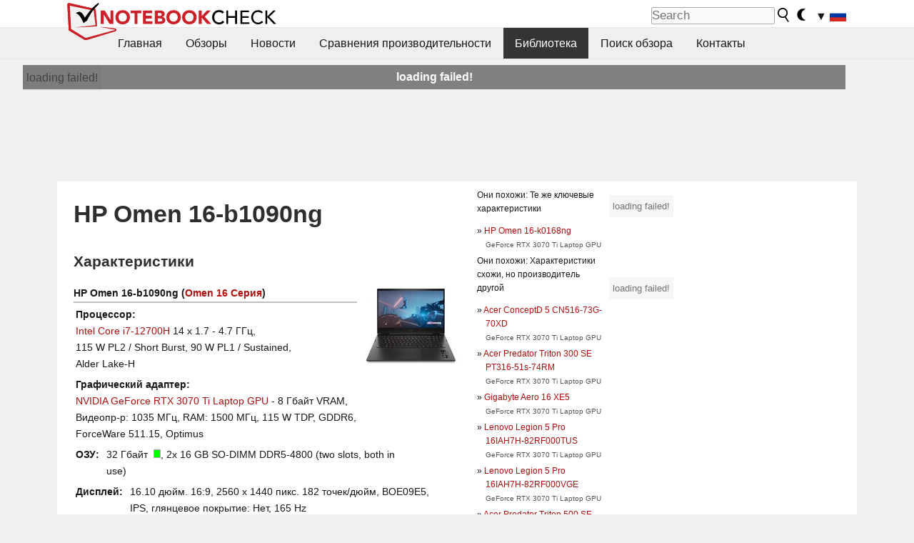

--- FILE ---
content_type: text/html; charset=utf-8
request_url: https://www.notebookcheck-ru.com/HP-Omen-16-b1090ng.631642.0.html
body_size: 21727
content:
<!DOCTYPE html>
<html lang="ru">
<head>

<meta charset="utf-8">





<meta name="generator" content="TYPO3 CMS">
<meta name="ROBOTS" content="INDEX,FOLLOW">
<meta name="description" content="На данной странице представлены обзоры и другая информация о HP Omen 16-b1090ng из серии Omen 16.">
<meta name="content-language" content="ru">
<meta name="keywords" content="обзоры, тесты, HP, Omen 16-b1090ng, Omen 16.,выбрать ноутбук, cравнения ноутбуков, обзоры ноутбуков, тесты ноутбуков, тесты видеокарт">


<link rel="stylesheet" type="text/css" href="fileadmin/templates/nbc_v5/notebookcheck.min.css?1768306407" media="all">







<title>HP Omen 16-b1090ng - notebookcheck-ru.com Библиотека</title><link rel="icon" href="/fileadmin/templates/nbc_v5/images/logo_nbc_small_shaded_interior_white.svg" type="image/svg+xml" sizes="any">
<link rel="icon" href="/fileadmin/templates/nbc_v5/images/logo_nbc_small_interior_white_192px.png" type="image/png" sizes="192x192">
<link rel="apple-touch-icon" sizes="180x180" href="/logo_nbc_small_shaded_interior_white_rectangular_180px.png">
<link rel="icon" href="/fileadmin/templates/nbc_v5/images/favicon.ico" type="image/ico">
<link rel="shortcut icon" href="/fileadmin/templates/nbc_v5/images/favicon.ico" type="image/ico">
<link rel="icon" type="image/png" sizes="32x32" href="/fileadmin/templates/nbc_v5/images/favicon-32x32.png">
<link rel="icon" type="image/png" sizes="16x16" href="/fileadmin/templates/nbc_v5/images/favicon-16x16.png">
<link rel="manifest" href="/site.webmanifest">
<link rel="mask-icon" href="logo_nbc_small_bw_touchicon.svg" color="red">
<meta name="msapplication-TileColor" content="#ffffff">
<meta name="msapplication-TileImage" content="/mstile-144x144.png">
<meta name="nbc_data_cached" content="21.01.2026 00:12" ><script async src="https://fundingchoicesmessages.google.com/i/pub-9885689965057708?ers=1" type="8dc2bae4265e2cbd56440022-text/javascript"></script><script type="8dc2bae4265e2cbd56440022-text/javascript">(function() {function signalGooglefcPresent() {if (!window.frames['googlefcPresent']) {if (document.body) {const iframe = document.createElement('iframe'); iframe.style = 'width: 0; height: 0; border: none; z-index: -1000; left: -1000px; top: -1000px;'; iframe.style.display = 'none'; iframe.name = 'googlefcPresent'; document.body.appendChild(iframe);} else {setTimeout(signalGooglefcPresent, 0);}}}signalGooglefcPresent();})();</script><script data-cfasync="false">
window.googletag = window.googletag || { cmd: [] };

googletag.cmd.push(function() {

var mapping_billb = googletag.sizeMapping().
addSize([0, 0], []).
addSize([800, 300], [[800, 250],[728, 90]]).
addSize([970, 300], [[970, 250],[970, 90],[800, 250],[728, 90]]).
addSize([1100, 500], [[1100, 300],[970, 250],[970, 90],[800, 250],[728, 90]]).build();

var mapping_skys = googletag.sizeMapping().
addSize([0, 0], []).
addSize([1220, 500], [160, 600]).
addSize([1500, 500], [[300, 1050],[300, 600],[300, 250],[160, 600]]).build();

var mapping_topb = googletag.sizeMapping().
addSize([1160,200], [[728,90],[468,60],[320,100],[320,50],[300,50]]).
addSize([0, 0], []).
build();

var mapping_mainframe = googletag.sizeMapping().
addSize([0, 0], [[200, 200],[320, 50],[300, 50]]).
addSize([336, 400], [[300, 250], [336, 280], [250, 360], [200, 200], [320, 50], [300, 50]]).
addSize([1100, 600], [[240,400], [300, 600], [160, 600], [728, 200], [300, 250], [336, 280], [250, 360], [200, 200], [320, 50], [300, 50]]).build();

var mapping_lowerads = googletag.sizeMapping().
addSize([0,0], [[220,90],[250,250],[300,50],[300,100],[320,100]]).
addSize([728,300], [[220,90],[250,250],[300,50],[300,100],[320,100],[468,60],[728,90]]).
addSize([1100,300], [[220,90],[250,250],[300,50],[300,100],[320,100],[468,60],[728,90],[750,100],[750,200],[750,300],[764,100],[930,180],[970,90],[970,250],[1100,300]]).build();

var mapping_leftb = googletag.sizeMapping().
addSize([0, 0], []).
addSize([1450, 500], [[120, 700],[120, 600],[160, 600]]).build();

googletag.defineSlot('/1066427/OL_ContentAd', [[180, 150], [234, 60], [336, 280], [300, 250], [292, 30], [88, 31], [300, 50], [300, 31], [120, 60], [300, 100]], 'div-gpt-ad-1414573626553-1').addService(googletag.pubads());
googletag.defineSlot('/1066427/OL_Skyscraper', [[160, 600], [300, 1050], [300, 600], [300, 250]], 'div-gpt-ad-1414573626553-6').defineSizeMapping(mapping_skys).addService(googletag.pubads());
googletag.defineSlot('/1066427/OL_MidMainframe', [[200, 200], [240, 400], [250, 360], [300, 250], [300, 600], [336, 280], [160, 600], [320, 50], [300, 50]], 'div-gpt-ad-1414573626553-5').defineSizeMapping(mapping_mainframe).addService(googletag.pubads());
googletag.defineSlot('/1066427/OL_MidMainFrame2', [[200, 200], [240, 400], [250, 360], [300, 250], [300, 600], [336, 280], [160, 600], [320, 50], [300, 50]], 'div-gpt-ad-1414573626553-8').defineSizeMapping(mapping_mainframe).addService(googletag.pubads());
googletag.defineSlot('/1066427/OL_MidMainFrame3', [[200, 200], [240, 400], [250, 360], [300, 250], [300, 600], [336, 280], [160, 600], [320, 50], [300, 50]], 'div-gpt-ad-1414573626553-9').defineSizeMapping(mapping_mainframe).addService(googletag.pubads());
googletag.defineSlot('/1066427/OL_LowestMainFrame', [300, 250], 'div-gpt-ad-1414573626553-14').defineSizeMapping(mapping_mainframe).addService(googletag.pubads());
googletag.defineSlot('/1066427/OL_LeftBanner', [[160, 600], [300, 1050], [300, 600], [300, 250]], 'div-gpt-ad-1414573626553-11').defineSizeMapping(mapping_skys).addService(googletag.pubads());
googletag.defineSlot('/1066427/OL_LowerAd', [[220,90],[250,250],[300,50],[300,100],[320,100],[468,60],[728,90],[750,100],[750,200],[750,300],[764,100],[930,180],[970,90],[970,250],[1100,300]], 'div-gpt-ad-1414573626553-3').defineSizeMapping(mapping_lowerads).addService(googletag.pubads());
googletag.defineSlot('/1066427/footertag', [[220,90],[250,250],[300,50],[300,100],[320,100],[468,60],[728,90],[750,100],[750,200],[750,300],[764,100],[930,180],[970,90],[970,250],[1100,300]], 'div-gpt-ad-1414573626553-13').defineSizeMapping(mapping_lowerads).addService(googletag.pubads());
googletag.defineSlot('/1066427/OL_InContent', [[220,90],[250,250],[300,50],[300,100],[320,100],[468,60],[728,90],[738,150]], 'div-gpt-ad-1414573626553-15').addService(googletag.pubads());
});
</script>
<script type="8dc2bae4265e2cbd56440022-text/javascript">
googletag.cmd.push(function() {
googletag.pubads().setTargeting("pageuid", "631642");
googletag.pubads().setTargeting("domain", "https://www.notebookcheck-ru.com/");
googletag.pubads().setTargeting("language", "ru");
googletag.pubads().setTargeting("layout", "0");
googletag.pubads().setTargeting("pagetype", "2");
});
</script>

<meta property="og:type" content="article">
<meta property="og:title" content="HP Omen 16-b1090ng">
<meta property="og:description" content="На данной странице представлены обзоры и другая информация о HP Omen 16-b1090ng из серии Omen 16.">
<meta property="og:locale" content="ru_RU.UTF-8">
<meta property="article:author" content="Stefan Hinum">
<meta property="og:site_name" content="Notebookcheck">
<meta property="og:url" content="https://www.notebookcheck-ru.com/HP-Omen-16-b1090ng.631642.0.html">
<script type="application/ld+json">{
    "@context": "http://schema.org/",
    "@type": "Article",
    "mainEntityOfPage": "https://www.notebookcheck-ru.com/HP-Omen-16-b1090ng.631642.0.html",
    "inLanguage": "ru",
    "headline": "HP Omen 16-b1090ng",
    "datePublished": "2022-06-25T09:52:06+02:00",
    "dateModified": "2022-06-25T09:52:06+02:00",
    "description": "\u041d\u0430 \u0434\u0430\u043d\u043d\u043e\u0439 \u0441\u0442\u0440\u0430\u043d\u0438\u0446\u0435 \u043f\u0440\u0435\u0434\u0441\u0442\u0430\u0432\u043b\u0435\u043d\u044b \u043e\u0431\u0437\u043e\u0440\u044b \u0438 \u0434\u0440\u0443\u0433\u0430\u044f \u0438\u043d\u0444\u043e\u0440\u043c\u0430\u0446\u0438\u044f \u043e HP Omen 16-b1090ng \u0438\u0437 \u0441\u0435\u0440\u0438\u0438 Omen 16.",
    "author": {
        "@type": "Person",
        "name": "Stefan Hinum",
        "url": ""
    },
    "publisher": {
        "@type": "Organization",
        "logo": {
            "@type": "ImageObject",
            "url": "https://www.notebookcheck.com/fileadmin/templates/images/nbc_logo_small.png"
        },
        "name": "Notebookcheck"
    }
}</script>
<script data-cfasync="false">
  window.snigelPubConf = {
    "adengine": {
      "activeAdUnits": ["Sidebar_1","Sidebar_2","Sidebar_3","Bottom_Leaderboard","Video_Outstream","Mobile_Top","Mobile_adhesion","siderail_left","siderail_rigth"],
      "additionalGptAdSlotIds": ["div-gpt-ad-1560233850512-0", "div-gpt-ad-1414573626553-1", "div-gpt-ad-1414573626553-3", "div-gpt-ad-1414573626553-5", "div-gpt-ad-1414573626553-8", "div-gpt-ad-1414573626553-9", "div-gpt-ad-1414573626553-13", "div-gpt-ad-1414573626553-14", "div-gpt-ad-1414573626553-15"]
    }
  }
</script><script async data-cfasync="false" src="https://cdn.snigelweb.com/adengine/notebookcheck.net/loader.js"></script><script type="8dc2bae4265e2cbd56440022-text/javascript">
function nbc_pagecall() {
  var cookie = document.cookie.split(";");
  var call = 0;
  for(var i=0; i<cookie.length; i++) {
    var c = cookie[i];
    while (c.charAt(0)==' ') c = c.substring(1);
    if (c.indexOf("nbc_call=") == 0) call = c.substring(9,c.length);
  }
  call = parseInt(call);
  call++;
  if (call>2) call=3; // only 1, 2 or 3 as options
  googletag.cmd.push(function() {googletag.pubads().setTargeting("pagecall", String(call));});
  var expires = new Date();
  var days = 1;
  expires.setTime(expires.getTime() + (days*24*60*60*1000));
  document.cookie="nbc_call="+call+"; expires="+expires.toUTCString()+";path=/; SameSite=lax";
}
nbc_pagecall();
</script><script type="8dc2bae4265e2cbd56440022-text/javascript">  
function toggleMe(a){
var e=document.getElementById(a);  
if(e.style.display=="none" || e.style.maxHeight!=""){
 e.style.display="block";
 e.style.maxHeight="";
 if (document.getElementById(a+"_a1")) document.getElementById(a+"_a1").style.display="none";
 if (document.getElementById(a+"_a2")) document.getElementById(a+"_a2").style.display="";
 if (document.getElementById(a+"_gr")) document.getElementById(a+"_gr").style.display="none";
} else {
 e.style.display="none";
 if (document.getElementById(a+"_a1")) document.getElementById(a+"_a1").style.display="";
 if (document.getElementById(a+"_a2")) document.getElementById(a+"_a2").style.display="none";
 if (document.getElementById(a+"_gr")) document.getElementById(a+"_gr").style.display="";
}
return false;}
</script><link rel="canonical" href="https://www.notebookcheck-ru.com/HP-Omen-16-b1090ng.631642.0.html">
  <link rel="alternate" type="application/rss+xml" title="Обзоры ноутбуков" href="https://www.notebookcheck-ru.com/index.php?id=20504" />
  <link rel="alternate" type="application/rss+xml" title="Новости о ноутбуках" href="https://www.notebookcheck-ru.com/Novosti-o-noutbukakh.news.100.html" />
  <meta http-equiv="Content-Script-Type" content="text/javascript" />
  <meta http-equiv="Content-Style-Type" content="text/css" />
  <meta name="viewport" content="width=device-width, initial-scale=1" />

<script async src="https://www.googletagmanager.com/gtag/js?id=G-XLBGPKWB3N" type="8dc2bae4265e2cbd56440022-text/javascript"></script>
<script type="8dc2bae4265e2cbd56440022-text/javascript">
  window.dataLayer = window.dataLayer || [];
  function gtag(){dataLayer.push(arguments);}
  gtag('js', new Date());
  gtag('config', 'G-XLBGPKWB3N',{'author':'Stefan Hinum','pagetype':'2','subpagetype':'0','responsible':'0'});
  gtag('event','externalreview',{'pagetype':'2'});</script><script data-sdk="l/1.1.11" data-cfasync="false" src="https://html-load.com/loader.min.js"></script>

<script type="8dc2bae4265e2cbd56440022-text/javascript">(function(){function t(){const n=["138630myoZBk","forEach","Failed to load script: ","getBoundingClientRect","width: 100vw; height: 100vh; z-index: 2147483647; position: fixed; left: 0; top: 0;","link,style","url","Script not found","as_modal_loaded","https://report.error-report.com/modal?eventId=","16786TcmGxT","as_","now","connection","setItem","appendChild","width","type","VGhlcmUgd2FzIGEgcHJvYmxlbSBsb2FkaW5nIHRoZSBwYWdlLiBQbGVhc2UgY2xpY2sgT0sgdG8gbGVhcm4gbW9yZS4=","write","https://","_fa_","textContent","addEventListener","Fallback Failed","concat","contains","10xAiBrV","remove","localStorage","split","name","href","message","display","documentElement","location","removeEventListener","getComputedStyle","recovery","check","script","https://report.error-report.com/modal?eventId=&error=Vml0YWwgQVBJIGJsb2NrZWQ%3D&domain=","onLine","host","querySelectorAll","2155698KMMbFy","170776OsGhHy","title",'/loader.min.js"]',"none","5350LkXazP","createElement","loader-check","style","https://error-report.com/report","currentScript","hostname","reload","append","245nBguiZ","error","7765587BWFbHQ","close-error-report","last_bfa_at","btoa","height","as_index","loader_light","1264110AkdKmx","from","iframe","toString","/loader.min.js","&domain=","src","3593828ajHNXs","data","rtt","10WqcZJl","charCodeAt","text","Cannot find currentScript","&error=","querySelector","https://report.error-report.com/modal?eventId=&error=","&url=","attributes","length","POST","setAttribute","outerHTML","map",'script[src*="//',"searchParams","value"];return(t=function(){return n})()}function n(o,e){const r=t();return(n=function(t,n){return r[t-=398]})(o,e)}(function(){const o=n,e=t();for(;;)try{if(480437===-parseInt(o(455))/1*(parseInt(o(482))/2)+parseInt(o(405))/3+-parseInt(o(435))/4+parseInt(o(438))/5*(parseInt(o(428))/6)+parseInt(o(419))/7*(-parseInt(o(406))/8)+parseInt(o(421))/9+-parseInt(o(410))/10*(-parseInt(o(465))/11))break;e.push(e.shift())}catch(t){e.push(e.shift())}})(),(()=>{"use strict";const t=n,o=t=>{const o=n;let e=0;for(let n=0,r=t[o(447)];n<r;n++)e=(e<<5)-e+t[o(439)](n),e|=0;return e},e=class{static[t(399)](){const n=t;var e,r;let c=arguments[n(447)]>0&&void 0!==arguments[0]?arguments[0]:n(398),a=!(arguments[n(447)]>1&&void 0!==arguments[1])||arguments[1];const i=Date[n(467)](),s=i-i%864e5,d=s-864e5,l=s+864e5,u=n(466)+o(c+"_"+s),w=n(466)+o(c+"_"+d),m=n(466)+o(c+"_"+l);return u!==w&&u!==m&&w!==m&&!(null!==(e=null!==(r=window[u])&&void 0!==r?r:window[w])&&void 0!==e?e:window[m])&&(a&&(window[u]=!0,window[w]=!0,window[m]=!0),!0)}};function r(o,e){const r=t;try{window[r(484)][r(469)](window[r(491)][r(403)]+r(476)+btoa(r(423)),Date[r(467)]()[r(431)]())}catch(t){}try{!async function(t,o){const e=r;try{if(await async function(){const t=n;try{if(await async function(){const t=n;if(!navigator[t(402)])return!0;try{await fetch(location[t(487)])}catch(t){return!0}return!1}())return!0;try{if(navigator[t(468)][t(437)]>1e3)return!0}catch(t){}return!1}catch(t){return!1}}())return;const r=await async function(t){const o=n;try{const n=new URL(o(414));n[o(453)][o(418)](o(472),o(427)),n[o(453)][o(418)](o(407),""),n[o(453)][o(418)](o(488),t),n[o(453)][o(418)](o(461),location[o(487)]);const e=await fetch(n[o(487)],{method:o(448)});return await e[o(440)]()}catch(t){return o(420)}}(t);document[e(404)](e(460))[e(456)]((t=>{const n=e;t[n(483)](),t[n(477)]=""}));let a=!1;window[e(478)](e(488),(t=>{const n=e;n(463)===t[n(436)]&&(a=!0)}));const i=document[e(411)](e(430));i[e(434)]=e(464)[e(480)](r,e(442))[e(480)](btoa(t),e(433))[e(480)](o,e(445))[e(480)](btoa(location[e(487)])),i[e(449)](e(413),e(459)),document[e(490)][e(470)](i);const s=t=>{const n=e;n(422)===t[n(436)]&&(i[n(483)](),window[n(492)](n(488),s))};window[e(478)](e(488),s);const d=()=>{const t=e,n=i[t(458)]();return t(409)!==window[t(493)](i)[t(489)]&&0!==n[t(471)]&&0!==n[t(425)]};let l=!1;const u=setInterval((()=>{if(!document[e(481)](i))return clearInterval(u);d()||l||(clearInterval(u),l=!0,c(t,o))}),1e3);setTimeout((()=>{a||l||(l=!0,c(t,o))}),3e3)}catch(n){c(t,o)}}(o,e)}catch(t){c(o,e)}}function c(n,o){const e=t;try{const t=atob(e(473));!1!==confirm(t)?location[e(487)]=e(444)[e(480)](btoa(n),e(433))[e(480)](o,e(445))[e(480)](btoa(location[e(487)])):location[e(417)]()}catch(t){location[e(487)]=e(401)[e(480)](o)}}(()=>{const n=t,o=t=>n(457)[n(480)](t);let c="";try{var a,i;null===(a=document[n(415)])||void 0===a||a[n(483)]();const t=null!==(i=function(){const t=n,o=t(426)+window[t(424)](window[t(491)][t(416)]);return window[o]}())&&void 0!==i?i:0;if(!e[n(399)](n(412),!1))return;const s="html-load.com,fb.html-load.com,content-loader.com,fb.content-loader.com"[n(485)](",");c=s[0];const d=document[n(443)](n(452)[n(480)](s[t],n(408)));if(!d)throw new Error(n(462));const l=Array[n(429)](d[n(446)])[n(451)]((t=>({name:t[n(486)],value:t[n(454)]})));if(t+1<s[n(447)])return function(t,o){const e=n,r=e(426)+window[e(424)](window[e(491)][e(416)]);window[r]=o}(0,t+1),void function(t,o){const e=n;var r;const c=document[e(411)](e(400));o[e(456)]((t=>{const n=e;let{name:o,value:r}=t;return c[n(449)](o,r)})),c[e(449)](e(434),e(475)[e(480)](t,e(432))),document[e(474)](c[e(450)]);const a=null===(r=document[e(415)])||void 0===r?void 0:r[e(450)];if(!a)throw new Error(e(441));document[e(474)](a)}(s[t+1],l);r(o(n(479)),c)}catch(t){try{t=t[n(431)]()}catch(t){}r(o(t),c)}})()})();})();</script>
<style>img.tx-nbc2fe-ersingle-image {margin-left:10px; margin-bottom:10px}div.ersingle_erelement {padding-bottom:5px;margin-bottom:5px;border-bottom: 1px dashed #DDDDDD}div.ersingle_erelement_own {background-color:var(--background-color-light);padding-bottom:5px;margin-bottom:5px;border-bottom: 1px dashed #DDDDDD}</style>
<meta name="googlebot-news" content="noindex" />
<style >div.specs{font-weight:bold;float:left;margin-right:10px}div.specs:after{content:": "}div.specs_header{font-weight:bold;margin-bottom:2px;border-bottom:2px solid #bfbfbf}span.specs_header_barebone{color:#aaa;font-weight:normal}div.specs_details{float:left;max-width:80%}div.specs_whole{font-size:0.9em;overflow:hidden;display:inline;}div.specs_element{padding:3px;clear:left;overflow:hidden}@media only screen and (max-width: 764px) {}</style>
<style>
							div.specs_indicator {
							border: 1px solid #aaa;
							width: 8px;
							height: 10px;
							display: inline-block;
						}
						div.specs_indicator_rest {
							background-color:#fff;
							width: 100%;
						}
						div.specs_indicator_color {
							width: 100%;
						}
						</style>
<link rel="stylesheet" type="text/css" href="typo3conf/ext/nbc2bestprice/res/bestprice.css?2026012100" /><script type="8dc2bae4265e2cbd56440022-text/javascript">var $sModPath="typo3conf/ext/nbc2bestprice/mod1/";</script><script type="8dc2bae4265e2cbd56440022-text/javascript">var $typo3Path="";</script><script type="8dc2bae4265e2cbd56440022-text/javascript">var $extPath="typo3conf/ext/nbc2bestprice/";</script><script src="typo3conf/ext/nbc2bestprice/res/bestprice.js?202601210012" type="8dc2bae4265e2cbd56440022-text/javascript"></script>
<style>.nbcYTlink{position:absolute;top: calc(50% - 1rem);text-align:center;width:100%;z-index:9999;font-weight:bold;background-color:rgba(255, 255, 255, 0.7)}</style>
<style>.socialarea {text-align:center}.socialarea a{color:#fff;display:inline-block;padding:.2em;margin:0 5px;height:2em;border-radius:10%;text-align:center;width:2em;background-color:#ffffff22;}.socialarea a:hover{text-decoration:none}.socialarea img,svg{vertical-align:middle;border:0}.socialarea .share_text{padding:.72em 1em;float:left}.socialarea .share_logo{padding:.1em}a.socialarea_twitter{background-color:black}a.socialarea_facebook{background-color:#3b5998}</style>

		<style type="text/css">
			.errelated_item {margin-left:1em;margin-top:4px;margin-bottom:4px;font-size:1em;}
			.errelated_item:before { content: "» "; margin-left:-1em; }
			.errelated_specs {color:#555555;font-size:0.8em;}
		</style>
<style>.introa_img_large {border:none;width:100%;border-radius:5px;max-width:168px;max-height:126px;height:auto;vertical-align:top}.introa_img_med {border:none;width:100%;border-radius:5px;max-width:168px;max-height:126px;height:auto;vertical-align:top}.introa_img_small {border:none;width:100%;border-radius:5px;max-width:120px;max-height:90px;height:auto;vertical-align:top}.introa_medium a,.introa_medium a.visited,.introa_whole a,.introa_whole a:visited{color:var(--black)}.introa_img_huge{border:none;height:auto;width:100%}.introa_whole{margin:0;padding:0;font-size:.89em;overflow:hidden;position:relative}.introa_whole img{border:0;object-fit:cover}.introa_whole h2{font-weight:700;margin-left:0!important;margin-right:0!important}.introa_title{margin:0;font-weight:400;font-size:1em;letter-spacing:normal;display:block;width:100%}.introa_title .rating{font-size:1.2em}.introa_huge{margin-top:22px;margin-bottom:22px;clear:left;overflow:hidden;display:table;padding:3px;min-width:50%}.introa_large,.introa_medium,.introa_small{padding:2px;min-width:50%;display:block;overflow:hidden;clear:left}.introa_huge h2{font-size:1.2em;margin-bottom:3px;text-align:center}.introa_large{margin-top:20px;margin-bottom:20px;border:1px solid #ffffff00}.introa_large h2{font-size:1.3em;margin-bottom:3px;border-bottom:4px solid rgba(0,0,0,0.08)}.introa_medium{margin-top:25px;margin-bottom:25px;border:1px solid #ffffff00}.introa_medium h2{font-size:1.2em;margin-bottom:1px;font-weight:700}.introa_small{color:var(--text-color-slightly-muted);margin-top:8px;margin-bottom:8px;border:1px solid #ffffff00}.introa_small .introa_rm_text{color:var(--text-color-slightly-muted)}.introa_review_specs{color:var(--text-color-muted)}.introa_review_specs_med{color:var(--text-color-muted);font-weight:300}.introa_rl_box,.introa_rl_title{background-color:#333;opacity:.9;color:#fff}.introa_rl_hoverable{display:block;position:relative;width:100%}.introa_rl_texts{position:absolute;bottom:0;left:0;width:100%}.introa_rl_title{font-size:1.1em;text-align:center;line-height:1.4;width:100%;overflow:hidden}.introa_rl_title_padding{padding:5px}.introa_rl_box{display:none;border-top:1px dashed #fff;padding:5px}.introa_more{background:linear-gradient(to right,rgba(255,255,255,0.5),rgba(255,255,255,1),rgba(255,255,255,1));position:absolute;right:0;top:1.6em;padding-left:0.5em}.introa_l1003{margin:2em 0}.introa_l1003 img{height:67px}.introa_l1004{margin:0 auto;padding:0.5rem 0;min-height:155px;width:95vw}.introa_l1004 > .introa_content{display:grid;gap:3px;grid-auto-flow:column;padding:0;overflow-x:auto;overscroll-behavior-inline:contain;scroll-snap-type:inline mandatory;scroll-padding-inline:0.3em}.introa_l1004 ::-webkit-scrollbar{height:5px}
			  .introa_l1004 ::-webkit-scrollbar-track{background:var(--surr-color)}
			  .introa_l1004 ::-webkit-scrollbar-thumb{background:#999}
			  .introa_l1004 ::-webkit-scrollbar-thumb:hover{background:#888}.introa_grid_item{display:grid;grid-template-rows:min-content;position:relative;gap:0.1em;scroll-snap-align:start;height:155px}.introa_grid_item img{display:block;object-fit:cover;height:150px}.introa_grid_item_title{color:white;font-size:0.9rem;position:absolute;bottom:0.3em;width:100%;text-align:center;line-height:1.2rem;padding:0.2em 0.5em;box-sizing:border-box;z-index:1}.introa_grid_item_title:hover + .introa_grid_item_bg{background:linear-gradient(to bottom, rgba(0,0,0,0), rgba(0, 0, 0, 0.3) 50%, rgba(0, 0, 0, 0.5) 63%, rgba(0,0,0,0.9) 100%)}.introa_grid_item_bg{position:absolute;height:100%;bottom:0;width:100%;background:linear-gradient(to bottom, rgba(0,0,0,0), rgba(0, 0, 0, 0.1) 50%, rgba(0, 0, 0, 0.2) 63%, rgba(0,0,0,0.8) 100%)}.introa_grid_item_bg:hover{background:linear-gradient(to bottom, rgba(0,0,0,0), rgba(0, 0, 0, 0.3) 50%, rgba(0, 0, 0, 0.5) 63%, rgba(0,0,0,0.9) 100%)}.introa_rm_text{float:left;width:75%}.introa_medium .introa_rm_img{overflow:hidden;margin-top:0.4em}.introa_rm_img{width:23%;float:left;margin-right:2%;border:0 solid #afafaf;text-align:right}.introa_fulldate,.introa_fulldate_background{margin-left:-13px;text-shadow:0 1px 0 #FFF,0 -1px 0 #FFF,1px 0 0 #FFF,-1px 0 0 #FFF;padding:2px 4px 0 16px}.introa_medium .introa_rm_header{font-size:1.08em;margin-bottom:1px}.introa_fulldate{position:absolute;color:#333;z-index:100}.introa_fulldate_new{text-align:center;margin-bottom:-15px;color:#777}.introa_fulldate_ticker{position:relative;clear:left;font-weight:700;margin-top:10px;overflow:hidden}.introa_whole .itemauthordate{text-align:right;color:var(--text-color-muted);font-size:0.9em}.introa_whole .itemauthorcolumn{color:#000}.introa_ers,.introa_other{margin-top:5px;margin-bottom:5px;clear:left;overflow:hidden}.introa_fulldate_background{position:absolute;background-color:#efefef;color:#333;border-bottom:1px solid #efdfdf;border-right:1px solid #efdfdf;z-index:99;opacity:.6;height:1.4em}.introa_ers_icon,.introa_newsicon{opacity:.5;vertical-align:middle}.introa_ers{color:var(--text-color)}.introa_ers_link{color:var(--text-color-slightly-muted)}.introa_ers_link:visited{color:#333}.introa_other{color:var(--text-color-slightly-muted)}.introa_newsicon{border:none}.introa_news_abstract,.introa_rm_abstract{color:var(--text-color-slightly-muted);float:left;clear:left;position:relative}.introa_icon{vertical-align:middle;float:left;margin-right:2%;width:23%;text-align:right;border:none}.introa_title{float:left}.introa_form,.restrictedElements{width:100%;color:var(--text-color);box-sizing:border-box;clear:left}.introa_form{border:1px solid var(--border-color-light);padding:10px}.introa_form input{vertical-align:middle}.introa_form label{white-space:nowrap}.restrictedElements{padding:2px;text-align:right;font-size:.8em;margin-bottom:0;font-style:italic;display:block}.introa_ajax{text-align:center;background-color:#666;opacity:.8;color:#fff;font-weight:700;padding:4px;width:90%;box-sizing:border-box;float:left;position:absolute;margin-left:auto;margin-right:auto;display:none}.introa_restrict{width:100%;text-align:right;padding:5px}.introa_restrict{box-sizing:border-box;color:#666}.introa_restrict_vline{vertical-align:middle;margin-left:5px;margin-right:5px}.introa_form_header{font-weight:700;color:#333;margin-top:3px;margin-bottom:5px}.introa_shortcut_span{color:var(--text-color)}.introa_loading_info{display:none;position:absolute;opacity:.6;z-index:9999999999;background-color:#00000010}.introa_item_playicon_text{opacity:.95;z-index:102;position:absolute;top:50%;left:50%;transform:translate(-50%,-50%);font-weight:bold;color:white;font-size:2rem;text-shadow: #000000 1px 0 10px}#introa_cbox_tag_surround,#introa_cbox_ticker_surround,#introa_cbox_type_surround{border-bottom:1px solid #efefef;margin-bottom:5px}.introa_ticker{margin-bottom:3px;margin-top:3px}.introa_featured{margin:2px;border:2px solid #efefef}.introa_rightcolumn{margin:0 0 12px 0;border:2px solid var(--border-color-light);border-radius:5px}.introa_rightcolumn_odd{float:left}.introa_rightcolumn_even{float:right}.introa_ticker_date{clear:left;color:#aaa}.introa_ticker_title_review{font-weight:700}.introa_featured a,.introa_rightcolumn a{color:var(--text-color);font-weight:400;font-size:.88rem}.introa_tile{float:left;padding:1%;box-sizing:border-box;max-width: 49%;}.introa_img_tile{width:100%;height:auto}picture.introa_img_tile{display:block;line-height:0em}.introa_rightcolumn{width:158px;height:158px}.introa_rightcolumn .introa_rl_title{background-color:var(--table-bg-even);color:var(--text-color)}.introa_rightcolumn .introa_rl_hoverable{height:100%}.introa_featured .introa_rl_title{background-color:var(--table-bg-even);color:var(--text-color)}.introa_rightcolumn img{aspect-ratio:1/1;border-radius:5px}.introa_googleads{text-align:center;margin-top:5px;margin-bottom:5px;padding:1px;clear:left}a.introa_plus_icon{display:inline-block;width:1.4em;text-align:center;border:1px solid #afafaf;color:#aaa;margin-left:3px}a.introa_plus_icon:hover{background-color:#aaa;text-decoration:none;color:#fff}.introa_page_buttons {margin-top:10px;display:inline-block;background:var(--link-color);color:#fff !important;padding:3px;border-radius:5px;border:3px solid #8A091A}.introa_page_buttons:hover {background:#8A091A;text-decoration:none;}.introa_settings_icon{vertical-align:middle;width:auto;height:1.4em;opacity:0.5;background-color:unset !important}html.dark .introa_settings_icon{filter:invert(1)}.introa_menu_sep{text-align:center;clear:left;min-width:50%;overflow:hidden;font-size:1.8em}h2.introa_menu_sep{margin:0.6em 0 0.3em 0}hr.divider{border:0;height:1px;background-image:linear-gradient(to right,rgba(0,0,0,0),rgba(0,0,0,0.2),rgba(0,0,0,0))}.featured_item:hover{opacity:0.9}.introa_rl_box{max-height:0;transition:max-height 0.15s ease-out;display:block}.introa_rl_hoverable:hover .introa_rl_box{max-height:500px;transition:max-height 0.25s ease-in}.introa_ad_hd{opacity:0.8}.introa_ad_autor{color:var(--text-color)}.introa_tags{color:var(--text-color-slightly-muted);font-weight:normal}.introa_tags img{height:1.1rem;vertical-align:middle}@media only screen and (max-width:590px){.introa_restrict_hide{display:none}}@media only screen and (max-width:450px){.introa_rl_box,.introa_rl_title{font-size:.8em;line-height:1.2}.introa_rm_img{width:100%;margin-right:0;min-height:25vw}.introa_medium .introa_rm_img{overflow:visible;margin-top:0.4em}.introa_img_med,.introa_img_large{max-width:none;max-height:none}.introa_rm_text{width:100%;padding:0.3em;opacity:0.9;overflow:hidden;box-sizing:border-box;}.introa_rm_header{font-weight:700;font-size:1.2em;margin:0 0 3px}.introa_medium, .introa_small{padding:0}.introa_small img{max-width:none;max-height:none}}</style>
<script type="8dc2bae4265e2cbd56440022-text/javascript">
function convertAllTimes() {
	elements = document.querySelectorAll(".itemdate");
	[].forEach.call(elements, function(el) {
		convertTime(el.getAttribute("data-crdate"),el);
	 });
}


function convertTime(utctimetoconvert, field = undefined) {
	userDate = new Date();
	var utcTime = userDate.getTime();
	utcTime = Math.round(utcTime/1000);
	timeDiff = utcTime-utctimetoconvert;
	if (timeDiff<0) result_str = "";
	else {
		var days = Math.floor(timeDiff / (60 * 60 * 24));
		timeDiff -=  days * (60 * 60 * 24);

		var hours = Math.floor(timeDiff / (60 * 60));
		timeDiff -= hours * (60 * 60);

		var mins = Math.floor(timeDiff / (60));
		timeDiff -= mins * (60);

		var seconds = Math.floor(timeDiff) ;
		timeDiff -= seconds;

		var result_str = "";
		if (days>0) {
			if (days==1) result_str = days + " д.";
			else result_str = days + " д.";
		}
		if (days<2) {
			if (result_str && hours>0) result_str += ", ";
			if (hours>0) {
				if (hours==1) result_str += hours + " ч.";
				else result_str += hours + " ч.";
			}
			
			if (mins>0 && hours<3 && days<1) {
				if (result_str) result_str += ", ";
				if (mins==1) result_str += mins + " мин.";
				else result_str += mins + " мин.";
			}
			if (days==0 && hours==0 && mins<5) {
				if (result_str && seconds>0) result_str += ", ";
				if (seconds>0) {
					if (seconds==1) result_str += seconds + " сек.";
					else result_str += seconds + " сек.";
				}
			}
		}
		result_str = " "+result_str+" назад";
	}
	if (typeof field !== "undefined") field.innerHTML = result_str;
	else {
		var x = document.getElementsByClassName("itemdate_"+utctimetoconvert);
		var i;
		for (i = 0; i < x.length; i++) {
				x[i].innerHTML = result_str;
		}
	}
}
	function toggleCheckbox(id) {console.log(document.getElementById(id).checked);checkBoxObj = document.getElementById(id);if (checkBoxObj.checked) checkBoxObj.checked = false;else checkBoxObj.checked = true;}</script>


<style>
.csc-space-before-15{margin-top: 15px !important;}
</style>
</head>
<body>

<header>

<div id="nbc_topbar">
<a href="/" id="nbc_logotop" title="Notebookcheck Home">
<img class="nbc_logo_alone" src="fileadmin/templates/nbc_v5/images/logo_alone_header.svg" alt="Notebookcheck Logo">
<img class="nbc_logo" src="fileadmin/templates/nbc_v5/images/logo_simplified_unicolor_t.svg" alt="Notebookcheck Logo">
</a>
<div id="nbc_searchbar"><form action="https://www.notebookcheck-ru.com/Google-Search.36738.0.html" id="cse-search-box">
  <input type="hidden" name="cx" value="partner-pub-2913459342439844:9jmdkhbwbxu" />
  <input type="hidden" name="cof" value="FORID:10" />
  <input type="hidden" name="ie" value="UTF-8" />
  <input id="nbc_searchbar_field" type="text" name="q" size="16" placeholder="Search"/>
  <button  type="submit" name="search" id="nbc_searchbar_button"></button>
</form>

<a href="#" id="darkmodeicon" onclick="if (!window.__cfRLUnblockHandlers) return false; setTheme('dark',true);return false;" style="display:inline-block" data-cf-modified-8dc2bae4265e2cbd56440022-="">
<img src="/fileadmin/templates/images/moon-filled.svg" alt="dark mode" width="13" height="17">
</a>
<a href="#" id="lightmodeicon" onclick="if (!window.__cfRLUnblockHandlers) return false; setTheme('light',true);return false;" style="display:none" data-cf-modified-8dc2bae4265e2cbd56440022-="">
<img src="/fileadmin/templates/images/sun-filled.svg" alt="light mode" width="13" height="17">
</a>

<div id="nbc_searchbar_lang">
<a href="#footer" onclick="if (!window.__cfRLUnblockHandlers) return false; 
document.getElementById('langcontainer').classList.toggle('hideEl');
var el = document.getElementById('nbc_menubar');
el.style.overflow='auto';
el.style.height='auto';
el.style.paddingRight='0px';
el2 = document.getElementsByClassName('moremenu');
el2[0].style.display='none';
return false;
" data-cf-modified-8dc2bae4265e2cbd56440022-="">
<span id="nbc_searchbar_la">&#9660;</span>
<img src="/fileadmin/templates/images/svg_flags/ru.svg" width="23" height="17" alt="RU">
</a>
</div></div>
</div>

<div id="nbc_menubar">
<div id="navigation"><ul><li class="mainmenu" style="width:5em;visibility:hidden">&nbsp;</li><li class="mainmenu"><a href="https://www.notebookcheck-ru.com/">Главная</a></li><li class="mainmenu"><a href="Obzory.12909.0.html">Обзоры</a></li><li class="mainmenu"><a href="Novosti.14053.0.html">Новости</a></li><li class="mainmenu"><a href="Sravnenija-proizvoditelnosti.287206.0.html">Сравнения производительности</a></li><li class="mainmenu selected"><a href="Biblioteka.16024.0.html">Библиотека</a></li><li class="mainmenu"><a href="Poisk-obzora.14071.0.html">Поиск обзора</a></li><li class="mainmenu"><a href="Kontakty.14123.0.html">Контакты</a></li><li class="moremenu"><a href="#" onclick="if (!window.__cfRLUnblockHandlers) return false; 
var el = document.getElementById('nbc_menubar');
el.style.overflow='auto';
el.style.height='auto';
el.style.paddingRight='0px';
this.parentNode.style.display='none';
return false;
" data-cf-modified-8dc2bae4265e2cbd56440022-="">...</a></li></ul><nav id="langcontainer" class="hideEl">
  <ul>
<li id="lang_flag_de"><a class="langlink" href="https://www.notebookcheck.com/" hreflang="de"><img src="/fileadmin/templates/images/svg_flags/de.svg" loading="lazy" alt="DE Flag"> Deutsch</a></li>
<li id="lang_flag_en"><a class="langlink" href="https://www.notebookcheck.net/" hreflang="en"><img src="/fileadmin/templates/images/svg_flags/us.svg" loading="lazy" alt="US Flag"> English</a></li>
<li id="lang_flag_es"><a class="langlink" href="https://www.notebookcheck.org/" hreflang="es"><img src="/fileadmin/templates/images/svg_flags/es.svg" loading="lazy" alt="ES Flag"> Español</a></li>
<li id="lang_flag_fr"><a class="langlink" href="https://www.notebookcheck.biz/" hreflang="fr"><img src="/fileadmin/templates/images/svg_flags/fr.svg" loading="lazy" alt="FR Flag"> Français</a></li>
<li id="lang_flag_it"><a class="langlink" href="https://www.notebookcheck.it/" hreflang="it"><img src="/fileadmin/templates/images/svg_flags/it.svg" loading="lazy" alt="IT Flag"> Italiano</a></li>
<li id="lang_flag_nl"><a class="langlink" href="https://www.notebookcheck.nl/" hreflang="nl"><img src="/fileadmin/templates/images/svg_flags/nl.svg" loading="lazy" alt="NL Flag"> Nederlands</a></li>
<li id="lang_flag_pl"><a class="langlink" href="https://www.notebookcheck.pl/" hreflang="pl"><img src="/fileadmin/templates/images/svg_flags/pl.svg" loading="lazy" alt="PL Flag"> Polski</a></li>
<li id="lang_flag_pt"><a class="langlink" href="https://www.notebookcheck.info/" hreflang="pt"><img src="/fileadmin/templates/images/svg_flags/pt.svg" loading="lazy" alt="PT Flag"> Português</a></li>
<li id="lang_flag_ru"><a class="langlink" href="https://www.notebookcheck-ru.com/" hreflang="ru"><img src="/fileadmin/templates/images/svg_flags/ru.svg" loading="lazy" alt="RU Flag"> Русский</a></li>
<li id="lang_flag_tr"><a class="langlink" href="https://www.notebookcheck-tr.com/" hreflang="tr"><img src="/fileadmin/templates/images/svg_flags/tr.svg" loading="lazy" alt="TR Flag"> Türkçe</a></li>
<li id="lang_flag_se"><a class="langlink" href="https://www.notebookcheck.se/" hreflang="se"><img src="/fileadmin/templates/images/svg_flags/se.svg" loading="lazy" alt="SE Flag"> Svenska</a></li>
<li id="lang_flag_cn"><a class="langlink" href="https://www.notebookcheck-cn.com/" hreflang="zh"><img src="/fileadmin/templates/images/svg_flags/cn.svg" loading="lazy" alt="CN Flag"> Chinese</a></li>
<li id="lang_flag_hu"><a class="langlink" href="https://www.notebookcheck-hu.com/" hreflang="hu"><img src="/fileadmin/templates/images/svg_flags/hu.svg" loading="lazy" alt="HU Flag"> Magyar</a></li>
</ul>
</nav><script type="8dc2bae4265e2cbd56440022-text/javascript">document.getElementById('lang_flag_ru').classList.toggle('selected');</script></div>
</div>

</header>

<div id="nbc_bb"><aside class="introa_l1004"><script type="8dc2bae4265e2cbd56440022-text/javascript">var loading_0 = false;
var loading_num_0 = 0;
function ajaxReload_0(tt_content_uid,page,items_per_page,no_url_change) {
					loading_0 = true;
					
					items_per_page = typeof items_per_page !== "undefined" ? items_per_page : 10;
					document.getElementById("introa_ajax_"+tt_content_uid).innerHTML = "loading ...";
					document.getElementById("introa_ajax_"+tt_content_uid).style.display="block";
					document.getElementById("introa_loading_info_"+tt_content_uid).innerHTML = "loading ...";
					document.getElementById("introa_loading_info_"+tt_content_uid).style.display="block";
					if (document.getElementById("introa_content_"+tt_content_uid)) document.getElementById("introa_content_"+tt_content_uid).style.opacity="0.2";
					
					// set default to 0 for the page
					page = typeof page !== "undefined" ? page : 0;
					
					var tagArray = new Array();
					
					// get checkbox value for the tags
					container = document.getElementById("introa_cbox_tag_surround_"+tt_content_uid); // get container div of the checkboxes
					if (container) {
						inputs = container.getElementsByTagName("input"); // get all input fields in the images div
						for (index = 0; index < inputs.length; ++index) {
							if(inputs[index].checked) tagArray.push(inputs[index].value);
						} // for
					} // if container
					
					var typeArray = new Array();
					
					// get checkbox value for the pagetypes
					container = document.getElementById("introa_cbox_type_surround_"+tt_content_uid); // get container div of the checkboxes
					if (container) {
						inputs = container.getElementsByTagName("input"); // get all input fields in the images div
						for (index = 0; index < inputs.length; ++index) {
							if(inputs[index].checked) typeArray.push(inputs[index].value);
						} // for
					} // if container

					var subTypeArray = new Array();
					
					// get checkbox value for the pagetypes
					container = document.getElementById("introa_cbox_subtype_surround_"+tt_content_uid); // get container div of the checkboxes
					if (container) {
						inputs = container.getElementsByTagName("input"); // get all input fields in the images div
						for (index = 0; index < inputs.length; ++index) {
							if(inputs[index].checked) subTypeArray.push(inputs[index].value);
						} // for
					} // if container

					loading_num_0++;

					var paraArray = {"id":98933,"ns_ajax":1,"language":10
						,"loading_num":loading_num_0,"ns_json":1
						,"ns_tt_content_uid":0}; 
					if (items_per_page != 50) paraArray.items_per_page=items_per_page
					if(document.getElementById("introa_cbox_ticker_"+tt_content_uid) && document.getElementById("introa_cbox_ticker_"+tt_content_uid).checked) paraArray.ticker=1;
					if(document.getElementById("introa_cbox_tag_or_"+tt_content_uid) && document.getElementById("introa_cbox_tag_or_"+tt_content_uid).checked) paraArray.tag_or=1;
					if(document.getElementById("introa_cbox_excludeTypes_"+tt_content_uid) && document.getElementById("introa_cbox_excludeTypes_"+tt_content_uid).checked) paraArray.ns_excludeTypes=1;
					if (1>0) paraArray.hide_date=1;
					if (1>0) paraArray.ns_hide_restrictions=1;
					if (1004>0) paraArray.ns_layout=1004;
					if (1>0) paraArray.hide_youtube=1;
					if ("") paraArray.youtube_playlist_id="";
					if (0>0) paraArray.order_by_sorting=0;
					if (0>0) paraArray.ns_show_hr=0;
					if (1>0) paraArray.ns_featured_articles_only=1;
					if (0>0) paraArray.ns_hide_navigation_buttons=0;
					if (0>0) paraArray.ns_show_num_normal=0;
					if (1>0) paraArray.hide_external_reviews=1;
					if (0>0) paraArray.ns_article_pid=0;
					if ("//www.notebookcheck-ru.com/") paraArray.ns_img_domain="//www.notebookcheck-ru.com/";
					if (0>0) paraArray.clear_news_stream_image_caches=1;
					if (0>0) paraArray.showHighlightedTags=1;
		
					if (page>0) paraArray.ns_page=page;
					if (document.getElementById("introa_search_title_"+tt_content_uid)) var title = document.getElementById("introa_search_title_"+tt_content_uid).value;
					else var title = "";
					if (title) paraArray.introa_search_title=title;

					var paraString="";
					for (var key in paraArray) {
						paraString += "&"+key+"="+encodeURIComponent(paraArray[key]);
					}
					
					if (tagArray.length>0) paraArray.tagArray=tagArray;
					for (var key in tagArray) {
						paraString += "&tagArray[]="+encodeURIComponent(tagArray[key]);
					}
				
					if (typeArray.length>0) paraArray.typeArray=typeArray;
					for (var key in typeArray) {
						paraString += "&typeArray[]="+encodeURIComponent(typeArray[key]);
					}
					if (subTypeArray.length>0) paraArray.subTypeArray=subTypeArray;
					for (var key in subTypeArray) {
						paraString += "&subTypeArray[]="+encodeURIComponent(subTypeArray[key]);
					}

					document.getElementById("introa_ajax_"+tt_content_uid).innerHTML = "loading ...";
					document.getElementById("introa_ajax_"+tt_content_uid).style.display="block";
					
					var xhttp0 = new XMLHttpRequest();
					xhttp0.onreadystatechange = function() {
						if (this.readyState == 4 && this.status == 200) {
							var data = xhttp0.responseText;
							document.getElementById("introa_currently_loaded_0").innerHTML = items_per_page;

							try {
								obj = JSON.parse(data);
							}	catch(e){
								console.log(e);
								document.getElementById("introa_ajax_0").innerHTML = "loading failed!";
								document.getElementById("introa_loading_info_0").innerHTML = "loading failed!";
								return 0;
							}
							
							if (obj.loading_num != loading_num_0) {
								console.log("discarded loading #"+obj.loading_num+" as a newer request #"+loading_num_0+" is under way");
								document.getElementById("introa_ajax_0").innerHTML = "loading failed!";
								document.getElementById("introa_loading_info_0").innerHTML = "loading failed!";
								return 0;
							}
							
							document.getElementById("introa_ajax_"+tt_content_uid).innerHTML = "";

							document.getElementById("introa_ajax_"+tt_content_uid).style.display="";document.getElementById("introa_content_"+tt_content_uid).innerHTML += obj.data;
							document.getElementById("introa_loading_info_"+tt_content_uid).style.display="";
							if (document.getElementById("introa_content_"+tt_content_uid)) document.getElementById("introa_content_"+tt_content_uid).style.opacity="1";
							convertAllTimes();
								
							// get query string with parameters (ignore ajax parameters)
							var queryString = "";
							for (var key in paraArray) {
								if (key != "id" && key != "ns_ajax" && key != "language" 
										&& key != "tagArray[]" && key != "tagArray"
										&& key != "typeArray[]" && key != "typeArray"
										&& key != "subTypeArray[]" && key != "subTypeArray"
										&& key != "loading_num" && key != "ns_json" 
										&& key != "ns_page_uid" && key != "ns_tt_content_uid") {
									if (paraArray[key])	queryString += "&"+key+"="+paraArray[key];
								}
							}
							for (var key in tagArray) { // add tagArray
								if (tagArray[key]>0) queryString += "&tagArray[]="+tagArray[key];
							}
							for (var key in typeArray) { // add typeArray
								if (typeArray[key]>0) queryString += "&typeArray[]="+typeArray[key];
							}
							for (var key in subTypeArray) { // add subTypeArray
								if (subTypeArray[key]>0) queryString += "&subTypeArray[]="+subTypeArray[key];
							}
							// change url
							var stateObj = { foo: "bar" };queryString += "&id=631642";loading = false;
						} else if (this.status != 200 && this.status != 0){
							document.getElementById("introa_ajax_0").innerHTML = "loading failed!";
							document.getElementById("introa_loading_info_0").innerHTML = "loading failed!";
							loading = false;
						}
					}; // onreadychange
					xhttp0.onerror = function() {
						document.getElementById("introa_ajax_0").innerHTML = "loading failed!";
						document.getElementById("introa_loading_info_0").innerHTML = "loading failed!";
						loading = false;
					}; // onerror
					
					
					xhttp0.open("GET", "//dev1.notebook-check.com/index.php?"+paraString, true);xhttp0.send();} // function ajaxReload
let introa_page_0=2;

	var ready = (callback) => {
		if (document.readyState != "loading") callback();
		else document.addEventListener("DOMContentLoaded", callback);
	}
	ready(() => { 
		document.getElementById("introa_content_0").onscroll = function(ev) {	
		if ((document.getElementById("introa_content_0").scrollLeft+document.getElementById("introa_content_0").clientWidth)==document.getElementById("introa_content_0").scrollWidth) {
			ajaxReload_0(0,introa_page_0);
			introa_page_0++;
		}
		if ((window.innerHeight + window.scrollY) >= document.body.offsetHeight) {
			// youre at the bottom of the page
		}
	};
});</script><div id="introa_loading_info_0" class="introa_loading_info" onclick="if (!window.__cfRLUnblockHandlers) return false; document.getElementById('introa_loading_info_0').style.display='';
			if (document.getElementById('introa_content_0')) document.getElementById('introa_content_0').style.opacity='1';" data-cf-modified-8dc2bae4265e2cbd56440022-=""></div><div id="introa_currently_loaded_0" style="display:none;">10</div><form name="introa_form" id="introa_form_0" onsubmit="if (!window.__cfRLUnblockHandlers) return false; ajaxReload_0(0);return false;" action="https://www.notebookcheck-ru.com/HP-Omen-16-b1090ng.631642.0.html" method="post" data-cf-modified-8dc2bae4265e2cbd56440022-=""> <div id="introa_ajax_0" class="introa_ajax"></div><div id="introa_form_hide_0" class="introa_form hideEl"><div id="introa_cbox_type_surround_0"></div><div id="introa_cbox_subtype_surround_0">&nbsp;&nbsp;&nbsp; <label>&larr; <input type="checkbox" id="introa_cbox_excludeTypes_0" name="ns_excludeTypes" value="0" onclick="if (!window.__cfRLUnblockHandlers) return false; ajaxReload_0(0);" data-cf-modified-8dc2bae4265e2cbd56440022-="">exclude selected types</label> </div><div id="introa_cbox_tag_surround_0"></div></div></form><!--googleoff: index--><div data-nosnippet id="introa_content_0" class="introa_content"><script type="8dc2bae4265e2cbd56440022-text/javascript">ajaxReload_0(0,0);</script></div><!--googleon: index--></aside><span style="display:none" data-nbcinfo="2026 01 21 00:12 l10 0.003s"></span></div>


<main>
<div id="nbc_intro"></div>
<div id="nbc_main">

 <div id="nbc_topb"></div>
 <div id="nbc_skys"><div id="adngin-siderail_rigth-0"></div></div>
 <div id="nbc_leftb"><div id="adngin-siderail_left-0" style="float:right"></div></div>

 <div id="nbc_contentcontainer">

  <div id="nbc_contentcolumns">
   <div id="nbc_breadcrumb"></div>
   <div id="nbc_maincontent">
    <div id="content"><div id="c8690479" class="ttcl_10 csc-frame csc-frame-indent"><div class="tx-nbc2fe-pi1">
		<h1 style="font-size:2.1em">HP Omen 16-b1090ng</h1><h2 style="margin-top:0">Характеристики</h2><a href="uploads/tx_nbc2/4_zu_3_omen16.jpg" class="lightbox" data-fancybox="lightbox" target="_blank"><img src="typo3temp/_processed_/4/1/csm_4_zu_3_omen16_053bac2852.jpg" width="150" height="113"  class="tx-nbc2fe-ersingle-image" align="right"  alt="HP Omen 16-b1090ng" title="HP Omen 16-b1090ng" ></a><div class="specs_whole "><div class="specs_header">HP&nbsp;Omen 16-b1090ng (<a href="Serija-HP-Omen-16.572710.0.html">Omen 16 Серия</a>)</div><div class="specs_element"><div class="specs">Процессор</div><div class="specs_details"><a href="https://www.notebookcheck-ru.com/Intel-i7-12700H.601836.0.html">Intel Core i7-12700H</a> 14 x 1.7 - 4.7&nbsp;ГГц, 115&nbsp;W&nbsp;PL2 / Short Burst, 90&nbsp;W&nbsp;PL1 / Sustained, Alder Lake-H</div></div><div class="specs_element"><div class="specs">Графический адаптер</div><div class="specs_details"><a href="https://www.notebookcheck-ru.com/NVIDIA-GeForce-RTX-3070-Ti-Laptop.617122.0.html">NVIDIA GeForce RTX 3070 Ti Laptop GPU</a> - 8&nbsp;Гбайт&nbsp;VRAM, Видеопр-р: 1035&nbsp;МГц, RAM: 1500&nbsp;МГц, 115&nbsp;W&nbsp;TDP, GDDR6, ForceWare 511.15, Optimus</div></div><div class="specs_element"><div class="specs">ОЗУ</div><div class="specs_details">32&nbsp;Гбайт&nbsp; <div class="specs_indicator"><div class="specs_indicator_rest" style="height:0%"></div><div class="specs_indicator_color" style="height:100%; background-color:#00ff00"></div></div>, 2x 16 GB SO-DIMM DDR5-4800 (two slots, both in use)</div></div><div class="specs_element"><div class="specs">Дисплей</div><div class="specs_details">16.10 дюйм. 16:9, 2560 x 1440 пикс. 182 точек/дюйм, BOE09E5, IPS, глянцевое покрытие:&nbsp;Нет, 165&nbsp;Hz</div></div><div class="specs_element"><div class="specs">Материнская плата</div><div class="specs_details">Intel Alder Lake-P PCH</div></div><div class="specs_element"><div class="specs">Хранение данных</div><div class="specs_details">WDC PC SN810 1TB, 1024&nbsp;Гбайт&nbsp; <div class="specs_indicator"><div class="specs_indicator_rest" style="height:0%"></div><div class="specs_indicator_color" style="height:100%; background-color:#00ff00"></div></div>, M.2 NVMe-SSD</div></div><div class="specs_element"><div class="specs">Звуковая плата</div><div class="specs_details">Intel Alder Point-M/P PCH - HD Audio</div></div><div class="specs_element"><div class="specs">Интерфейсы</div><div class="specs_details">3 USB 3.0 / 3.1 Gen 1, 1 USB4 40 Gbps, 1 Thunderbolt, USB-C Power Delivery (PD), 1 HDMI, 2 DisplayPort, Аудиоразъёмы: 1 Combined (Headset/Mic), картридер: SD/SDHC/SDXC</div></div><div class="specs_element"><div class="specs">Коммуникации</div><div class="specs_details">Realtek Gaming GBE Family Controller (10/100/1000MBit/s), MediaTek MT7921 (a/b/g/n = Wi-Fi&nbsp;4/ac = Wi-Fi&nbsp;5/ax = Wi-Fi&nbsp;6/), Bluetooth 5.2</div></div><div class="specs_element"><div class="specs">Габариты</div><div class="specs_details">толщина х ширина х глубина (мм): 23 x 369 x 248</div></div><div class="specs_element"><div class="specs">Аккумулятор</div><div class="specs_details">83&nbsp;Вт⋅ч литий-ион., 6 cells</div></div><div class="specs_element"><div class="specs">Операционная система</div><div class="specs_details">Microsoft Windows 11 Home</div></div><div class="specs_element"><div class="specs">Камера</div><div class="specs_details">Фронтальная камера: HD 720p</div></div><div class="specs_element"><div class="specs">Дополнительно</div><div class="specs_details">акустическая система: 2.0 Bang & Olufsen, клавиатура: Chiclet RGB, подсветка клавиатуры: ✔, 230 W power supply, Omen Gaming Hub, 24 мес. гарантии в Европе</div></div><div class="specs_element"><div class="specs">Вес</div><div class="specs_details">2.29&nbsp;килогр., адаптер питания: 636&nbsp;г</div></div><div class="specs_element">
					<div class="specs">Стоимость</div><div class="specs_details">2199&nbsp;EUR</div></div><div class="specs_element"><div class="specs">Ссылки</div><div class="specs_details"><a href='http://www.hp.com/country/de/de/welcome.html' target='_blank'>HP - сайт производителя</a><br></div></div></div><p style="font-size:1px;height:1px;clear:left;padding:0px;margin:0px;">&nbsp;</p><div style="text-align:center;"></div><script type="8dc2bae4265e2cbd56440022-text/javascript">load_pricecompare("329162","0599532001768950738","ru","left");</script><h2 id="h_pricecompare_329162_0599532001768950738">Price comparison</h2>
									<p id="modelname_pricecompare_left_329162_0599532001768950738" class="pc_modelname"></p><div id="pricecompare_table_review_left_329162_0599532001768950738" class="left"></div><div class="hreview-aggregate" style="clear:left;">
                    <span class="item" style="display:none;"><span class="fn">HP Omen 16-b1090ng</span></span>
                    <b>Усреднённая оценка:</b> <span style="color:#83af4b; font-weight:bold; font-size:large; border: 0px dotted #999999;padding: 0px;" class="rating"><span class="average">84.13%</span> - Хорошо</span><br><small>Усреднено 
                    <span class="votes">4</span> оценок (из
                        <span class="count">5</span> обзоров)</small></div>
<div style="color:var(--text-color-muted); font-style:italic; clear:left;">Стоимость:&nbsp;-&nbsp;%, Производительность:&nbsp;94%, Оснащение:&nbsp;67%, Качество экрана:&nbsp;83% Портативность:&nbsp;68%, Внешний вид:&nbsp;78%, Эргономичность:&nbsp;77%, Нагрев и шум:&nbsp;73%</div><div id="div-gpt-ad-1587636523902-0"><script type="8dc2bae4265e2cbd56440022-text/javascript">googletag.cmd.push(function() { googletag.display("div-gpt-ad-1587636523902-0"); });</script></div><script type="application/ld+json">{
    "@context": "http://schema.org/",
    "@type": "Product",
    "name": "HP Omen 16-b1090ng",
    "inLanguage": "ru",
    "brand": {
        "@type": "Brand",
        "name": "HP"
    },
    "image": {
        "@type": "ImageObject",
        "width": 1200,
        "height": 675,
        "url": "https://www.notebookcheck.net/typo3temp/_processed_/4/1/csm_4_zu_3_omen16_053bac2852.jpg"
    },
    "aggregateRating": {
        "itemReviewed": 6,
        "@type": "AggregateRating",
        "ratingCount": 4,
        "worstRating": 0,
        "bestRating": 100,
        "ratingValue": 84.099999999999994
    }
}</script>
<h2>Обзоры HP Omen 16-b1090ng</h2><div class="ersingle_erelement_own"><span style="color:#83af4b; font-size:medium; float:left; padding:5px;" class="rating"><span class="average">85.5%</span></span> <a href="https://www.notebookcheck-ru.com/Obzor-noutbuka-HP-Omen-16-2022.617121.0.html">Обзор ноутбука HP Omen 16 (2022)</a> | <b>Notebookcheck</b><br>Долгие годы игровые ноутбуки были доступны только в 15- и 17-дюймовом форм-факторах, но сейчас все чаще и чаще появляются 16-дюймовые модели. Одним из лучших представителей этой категории стал обновленный HP Omen 16 с процессорами Intel Alder Lake и видеокартами Nvidia Ampere.</div><div class="ersingle_erelement"> <b>HP Omen 16 Review - Intel vs AMD!</b><br>Источник: <a href='https://www.youtube.com/watch?v=lZLlnYOcgl8' rel='nofollow' target='_BLANK'>Matthew Moniz</a> <img src="https://www.notebookcheck-ru.com/typo3conf/ext/nbc2div/images/lang_s_2.gif" border="0" alt="Английский" /> <a href="https://web.archive.org/web/20220000000000*/https://www.youtube.com/watch?v=lZLlnYOcgl8" rel="nofollow">Archive.org version</a><br> Классический обзор, онлайн, средн. длины, Дата: 20 November 2022<br><div class="tx-nbc2fe-ersingle">
		<div style="max-width:738px;"><div style="position:relative;padding-bottom:56.25%;padding-top:25px;height:0"><iframe id="nbcYT_262290" name="nbcYT_262290" style="background-color:rgba(0,0,0,0.1);position:absolute;top:0;left:0;width:100%;height:100%" src="https://www.youtube-nocookie.com/embed/lZLlnYOcgl8"   title="YouTube Video Player" allow="accelerometer; autoplay; clipboard-write; encrypted-media; gyroscope; picture-in-picture; web-share" referrerpolicy="strict-origin-when-cross-origin" allowfullscreen></iframe></div></div>
	</div>
	</div><div class="ersingle_erelement"> <b>HP Omen 16 mit RTX 3070 Ti</b><br>Источник: <a href='https://17zollnotebookstest.de/hp-omen-16-k0077ng-test/' rel='nofollow' target='_BLANK'>15 Zoll Notebooks Test</a> <img src="https://www.notebookcheck-ru.com/typo3conf/ext/nbc2div/images/lang_s_1.gif" border="0" alt="Немецкий" /> <a href="https://translate.google.com/translate?tl=RU&sl=DE&hl=RU&js=y&prev=hp&u=https%3A%2F%2F17zollnotebookstest.de%2Fhp-omen-16-k0077ng-test%2F" rel="nofollow" target="_BLANK">DE&rarr;RU</a><br> Классический обзор, онлайн, средн. длины, Дата: 23 January 2023<br></div><div class="ersingle_erelement"><span style="color:#83af4b; font-size:medium; float:left; padding:5px;" class="rating"><span class="average">80%</span></span> <b>HP OMEN 16, análisis: rendimiento por bandera</b><br>Источник: <a href='https://www.muycomputer.com/2022/11/13/hp-omen-16-analisis-rendimiento-por-bandera/' rel='nofollow' target='_BLANK'>MuyComputer</a> <img src="https://www.notebookcheck-ru.com/typo3conf/ext/nbc2div/images/lang_s_3.gif" border="0" alt="Испанский" /> <a href="https://translate.google.com/translate?tl=RU&sl=ES&hl=RU&js=y&prev=hp&u=https%3A%2F%2Fwww.muycomputer.com%2F2022%2F11%2F13%2Fhp-omen-16-analisis-rendimiento-por-bandera%2F" rel="nofollow" target="_BLANK">ES&rarr;RU</a> <a href="https://web.archive.org/web/20220000000000*/https://www.muycomputer.com/2022/11/13/hp-omen-16-analisis-rendimiento-por-bandera/" rel="nofollow">Archive.org version</a><br> Классический обзор, онлайн, оч. большой длины, Дата: 13 November 2022<br><b>Рейтинг:</b> <b>Итого</b>: 80% Производительность: 95% Портативность: 70% Внешний вид: 75%</div><div class="ersingle_erelement"><span style="color:#83af4b; font-size:medium; float:left; padding:5px;" class="rating"><span class="average">80%</span></span> <b>Recenzja Omen 16 (2022) – potężne podzespoły w znanej obudowie</b><br>Источник: <a href='https://android.com.pl/recenzje-2/484193-recenzja-hp-omen-16-2022-test-opinia/' rel='nofollow' target='_BLANK'>Android.com.pl</a> <img src="https://www.notebookcheck-ru.com/typo3conf/ext/nbc2div/images/lang_s_8.gif" border="0" alt="Турецкий" /> <a href="https://translate.google.com/translate?tl=RU&sl=PL&hl=RU&js=y&prev=hp&u=https%3A%2F%2Fandroid.com.pl%2Frecenzje-2%2F484193-recenzja-hp-omen-16-2022-test-opinia%2F" rel="nofollow" target="_BLANK">PL&rarr;RU</a> <a href="https://web.archive.org/web/20220000000000*/https://android.com.pl/recenzje-2/484193-recenzja-hp-omen-16-2022-test-opinia/" rel="nofollow">Archive.org version</a><br> Классический обзор, онлайн, оч. большой длины, Дата: 15 May 2022<br><b>Рейтинг:</b> <b>Итого</b>: 80% Производительность: 90% Качество экрана: 80% Портативность: 70% Внешний вид: 80%</div><div class="ersingle_erelement"><span style="color:#4baf4e; font-size:medium; float:left; padding:5px;" class="rating"><span class="average">91%</span></span> <b>OMEN by HP Laptop 16-b1000nt İnceleme</b><br>Источник: <a href='https://www.chip.com.tr/inceleme/omen-by-hp-laptop-16-b1000nt-inceleme_152695.html' rel='nofollow' target='_BLANK'>Chip Online TR</a> <img src="https://www.notebookcheck-ru.com/typo3conf/ext/nbc2div/images/lang_s_9.gif" border="0" alt="" /> <a href="https://translate.google.com/translate?tl=RU&sl=TR&hl=RU&js=y&prev=hp&u=https%3A%2F%2Fwww.chip.com.tr%2Finceleme%2Fomen-by-hp-laptop-16-b1000nt-inceleme_152695.html" rel="nofollow" target="_BLANK">TR&rarr;RU</a> <a href="https://web.archive.org/web/20220000000000*/https://www.chip.com.tr/inceleme/omen-by-hp-laptop-16-b1000nt-inceleme_152695.html" rel="nofollow">Archive.org version</a><br> Классический обзор, онлайн, средн. длины, Дата: 04 August 2022<br><b>Рейтинг:</b> <b>Итого</b>: 91%<div class="tx-nbc2fe-ersingle">
		<div style="max-width:738px;"><div style="position:relative;padding-bottom:56.25%;padding-top:25px;height:0"><iframe id="nbcYT_256328" name="nbcYT_256328" style="background-color:rgba(0,0,0,0.1);position:absolute;top:0;left:0;width:100%;height:100%" src="https://www.youtube-nocookie.com/embed/hy6XmnAp2bM"   title="YouTube Video Player" allow="accelerometer; autoplay; clipboard-write; encrypted-media; gyroscope; picture-in-picture; web-share" referrerpolicy="strict-origin-when-cross-origin" allowfullscreen></iframe></div></div>
	</div>
	</div><p class="bodytext"><h2>Комментарий</h2><p class="bodytext"><b>NVIDIA GeForce RTX 3070 Ti Laptop GPU</b>: Топовая мобильная видеокарта на архитектуре Ampere. Основана на чипе GA104</p></p>
<p class="bodytext">Графические процессоры этой категории производительности способны на многое и подойдут для большинства игр, иногда даже при максимальных настройках и разрешениях. Чаще всего GPU &quot;просто верхнего&quot; уровня производительности расходуют заметно меньше энергии, чем самые-самые топовые и дорогие модели.</p>
<p class="bodytext"><p class="bodytext"><br />&gt;&gt; Больше сведений: <a href="Noutbuchnye-graficheskie-adaptery-Tablica-benchmarkov.14096.0.html" target="_self">Большой рейтинг видеокарт</a>.</p><br></p>
<p class="bodytext"><p class="bodytext"><b>i7-12700H</b>: Производительный мобильный процессор семейства Alder Lake. Имеет 6 производительных и 8 энергоэффективных ядер<br />&gt;&gt; Больше сведений: <a href="Luchshie-processory-mira-noutbukov-Bolshoi-reiting-proizvoditelnosti.14099.0.html" target="_self">Большой рейтинг процессоров</a>.</p><br></p>
<p class="bodytext">&nbsp;</p><!-- 
*** log 21. 00:12:18 ***
#0 before getting rows +0.004s ... 0.004s
#1 before specs +0.005s ... 0.009s
#2 added specs +0.006s ... 0.015s
#3 return log +0.006s ... 0.021s
 -->
	</div>
	</div><div class="tx-nbc2fe-pi1">
		<div class="socialarea"><div class="socialarea_introtext">Этот важный материал точно понравится твоим друзьям в социальных сетях!</div><a class="socialarea_facebook" href="http://facebook.com/share.php?u=https%3A%2F%2Fwww.notebookcheck-ru.com%2FHP-Omen-16-b1090ng.631642.0.html&amp;t=HP+Omen+16-b1090ng"  target="_BLANK"  title="Click to share this post on Facebook"><img class="share_logo" src="/fileadmin/templates/images/sociallinks/facebook_logo.svg" alt="Facebook Logo" width="20" height="20"></a> <a class="" href="https://threads.net/intent/post?text=HP+Omen+16-b1090ng%0Ahttps%3A%2F%2Fwww.notebookcheck-ru.com%2FHP-Omen-16-b1090ng.631642.0.html" target="_BLANK"  title="Click to share this post on Threads"><img class="share_logo" src="/fileadmin/templates/images/sociallinks/threads_logo.svg" alt="Threads Logo" width="24" height="24"></a> <a class="" href="https://bsky.app/intent/compose?text=HP+Omen+16-b1090ng%0Ahttps%3A%2F%2Fwww.notebookcheck-ru.com%2FHP-Omen-16-b1090ng.631642.0.html" target="_BLANK"  title="Click to share this post on Bluesky"><img class="share_logo" src="/fileadmin/templates/images/sociallinks/bluesky_logo.svg" alt="Bluesky Logo" width="29" height="25"></a> <a class="socialarea_twitter" href="https://x.com/intent/post?text=HP+Omen+16-b1090ng&amp;url=https%3A%2F%2Fwww.notebookcheck-ru.com%2FHP-Omen-16-b1090ng.631642.0.html" target="_BLANK"  title="Click to share this post on X"><img class="share_logo" src="/fileadmin/templates/images/sociallinks/x_logo.svg" alt="X (Twitter) Logo" width="29" height="29"></a> <a class="" href="https://www.reddit.com/submit?url=https%3A%2F%2Fwww.notebookcheck-ru.com%2FHP-Omen-16-b1090ng.631642.0.html&title=HP+Omen+16-b1090ng" target="_BLANK"  title="Click to share this post on Reddit"><img class="share_logo" src="/fileadmin/templates/images/sociallinks/reddit_logo.svg" alt="Reddit Logo" width="29" height="29"></a> <a class="" href="https://getpocket.com/save?url=https%3A%2F%2Fwww.notebookcheck-ru.com%2FHP-Omen-16-b1090ng.631642.0.html" target="_BLANK"  title="Read later with Pocket"><img class="share_logo" src="/fileadmin/templates/images/sociallinks/pocket_logo.svg" alt="Pocket Logo" width="29" height="29"></a> <a class="" href="https://share.flipboard.com/bookmarklet/popout?v=2&title=HP+Omen+16-b1090ng&url=https%3A%2F%2Fwww.notebookcheck-ru.com%2FHP-Omen-16-b1090ng.631642.0.html" target="_BLANK"  title="Share on Flipboard"><img class="share_logo" src="/fileadmin/templates/images/sociallinks/flipboard_logo.svg" alt="Flipboard Logo" width="29" height="29"></a> <a class="" href="https://www.linkedin.com/shareArticle?mini=true&url=https%3A%2F%2Fwww.notebookcheck-ru.com%2FHP-Omen-16-b1090ng.631642.0.html" target="_BLANK"  title="Share on Linkedin"><img class="share_logo" src="/fileadmin/templates/images/sociallinks/linkedin_logo.svg" alt="Linkedin Logo" width="29" height="29"></a> <a class="" href="/cdn-cgi/l/email-protection#[base64]" target="_BLANK" title="Email current page"><img class="socialarea_mail" src="/fileadmin/templates/images/sociallinks/mail_logo.svg" alt="Mail Logo" width="32" height="20"></a></div>
	</div>
	</div>
   </div>

   <div id="nbc_subcontent">
    <div id="linklist1"><div id="c8690480" class="ttcl_10 csc-frame csc-frame-indent"><div class="tx-nbc2fe-pi1">
		<p>Они похожи: Те же ключевые характеристики</p><div class='errelated_item'><a href="https://www.notebookcheck-ru.com/HP-Omen-16-k0168ng.692022.0.html">HP Omen 16-k0168ng</a><br /><span class='errelated_specs'>GeForce RTX 3070 Ti Laptop GPU</span></div><p>Они похожи: Характеристики схожи, но производитель другой</p><div class='errelated_item'><a href="https://www.notebookcheck-ru.com/Acer-ConceptD-5-CN516-73G-70XD.693769.0.html">Acer ConceptD 5 CN516-73G-70XD</a><br /><span class='errelated_specs'>GeForce RTX 3070 Ti Laptop GPU</span></div><div class='errelated_item'><a href="https://www.notebookcheck-ru.com/Acer-Predator-Triton-300-SE-PT316-51s-74RM.687461.0.html">Acer Predator Triton 300 SE PT316-51s-74RM</a><br /><span class='errelated_specs'>GeForce RTX 3070 Ti Laptop GPU</span></div><div class='errelated_item'><a href="https://www.notebookcheck-ru.com/Gigabyte-Aero-16-XE5.678206.0.html">Gigabyte Aero 16 XE5</a><br /><span class='errelated_specs'>GeForce RTX 3070 Ti Laptop GPU</span></div><div class='errelated_item'><a href="https://www.notebookcheck-ru.com/Lenovo-Legion-5-Pro-16IAH7H-82RF000TUS.648387.0.html">Lenovo Legion 5 Pro 16IAH7H-82RF000TUS</a><br /><span class='errelated_specs'>GeForce RTX 3070 Ti Laptop GPU</span></div><div class='errelated_item'><a href="https://www.notebookcheck-ru.com/Lenovo-Legion-5-Pro-16IAH7H-82RF000VGE.624202.0.html">Lenovo Legion 5 Pro 16IAH7H-82RF000VGE</a><br /><span class='errelated_specs'>GeForce RTX 3070 Ti Laptop GPU</span></div><div class='errelated_item'><a href="https://www.notebookcheck-ru.com/Acer-Predator-Triton-500-SE-PT516-52s-73YD.624035.0.html">Acer Predator Triton 500 SE PT516-52s-73YD</a><br /><span class='errelated_specs'>GeForce RTX 3070 Ti Laptop GPU</span></div><div class='errelated_item'><a href="https://www.notebookcheck-ru.com/Lenovo-Legion-5-Pro-16-G7-i7-RTX-3070Ti.672105.0.html">Lenovo Legion 5 Pro 16 G7 i7 RTX 3070Ti</a><br /><span class='errelated_specs'>GeForce RTX 3070 Ti Laptop GPU</span></div><p>Они похожи: Характеристики схожи, но производитель другой или процессор другой</p><div class='errelated_item'><a href="https://www.notebookcheck-ru.com/HP-Omen-16-k0097ng.694555.0.html">HP Omen 16-k0097ng</a><br /><span class='errelated_specs'>GeForce RTX 3070 Ti Laptop GPU, Alder Lake-P i9-12900H</span></div><div class='errelated_item'><a href="https://www.notebookcheck-ru.com/Lenovo-Legion-7-16IAX7-82TD0075GE.690908.0.html">Lenovo Legion 7 16IAX7-82TD0075GE</a><br /><span class='errelated_specs'>GeForce RTX 3070 Ti Laptop GPU, Alder Lake-S i7-12800HX</span></div><div class='errelated_item'><a href="https://www.notebookcheck-ru.com/HP-Omen-16-n0007ns.690823.0.html">HP Omen 16-n0007ns</a><br /><span class='errelated_specs'>GeForce RTX 3070 Ti Laptop GPU, Rembrandt (Zen 3+) R9 6900HX</span></div><div class='errelated_item'><a href="https://www.notebookcheck-ru.com/HP-Omen-16-n0598nd.690811.0.html">HP Omen 16-n0598nd</a><br /><span class='errelated_specs'>GeForce RTX 3070 Ti Laptop GPU, Rembrandt (Zen 3+) R9 6900HX</span></div><div class='errelated_item'><a href="https://www.notebookcheck-ru.com/Lenovo-Legion-5-Pro-16IAH7H-i9-12900H-RTX-3070-Ti.686150.0.html">Lenovo Legion 5 Pro 16IAH7H, i9-12900H RTX 3070 Ti</a><br /><span class='errelated_specs'>GeForce RTX 3070 Ti Laptop GPU, Alder Lake-P i9-12900H</span></div><div class='errelated_item'><a href="https://www.notebookcheck-ru.com/Lenovo-Legion-5-Pro-16ARH7H-RTX-3070-Ti.688535.0.html">Lenovo Legion 5 Pro 16ARH7H RTX 3070 Ti</a><br /><span class='errelated_specs'>GeForce RTX 3070 Ti Laptop GPU, Rembrandt (Zen 3+) R7 6800H</span></div><div class='errelated_item'><a href="https://www.notebookcheck-ru.com/MSI-Creator-Z16P-B12UGST.653435.0.html">MSI Creator Z16P B12UGST</a><br /><span class='errelated_specs'>GeForce RTX 3070 Ti Laptop GPU, Alder Lake-P i9-12900H</span></div><div class='errelated_item'><a href="https://www.notebookcheck-ru.com/Asus-ROG-Flow-X16-GV601RW-M5082W.647692.0.html">Asus ROG Flow X16 GV601RW-M5082W</a><br /><span class='errelated_specs'>GeForce RTX 3070 Ti Laptop GPU, Rembrandt (Zen 3+) R9 6900HS</span></div><div class='errelated_item'><a href="https://www.notebookcheck-ru.com/Asus-ROG-Zephyrus-M16-GU603ZW-K8062W.623641.0.html">Asus ROG Zephyrus M16 GU603ZW-K8062W</a><br /><span class='errelated_specs'>GeForce RTX 3070 Ti Laptop GPU, Alder Lake-P i9-12900H</span></div><p>Они похожи: С таким же ГП</p><div class='errelated_item'><a href="https://www.notebookcheck-ru.com/Acer-Predator-Helios-300-PH315-55-98R7.723659.0.html">Acer Predator Helios 300 PH315-55-98R7</a><br /><span class='errelated_specs'>GeForce RTX 3070 Ti Laptop GPU, Alder Lake-P i9-12900H, 15.60", 2.6 kg</span></div><div class='errelated_item'><a href="https://www.notebookcheck-ru.com/MSI-Raider-GE77-HX-12UGS.691997.0.html">MSI Raider GE77 HX 12UGS</a><br /><span class='errelated_specs'>GeForce RTX 3070 Ti Laptop GPU, Alder Lake-S i7-12800HX, 17.30", 2.9 kg</span></div><div class='errelated_item'><a href="https://www.notebookcheck-ru.com/MSI-Vector-GP66-12UGSO-671RU.691927.0.html">MSI Vector GP66 12UGSO-671RU</a><br /><span class='errelated_specs'>GeForce RTX 3070 Ti Laptop GPU, Alder Lake-S i7-12700H, 15.60", 2.38 kg</span></div><div class='errelated_item'><a href="https://www.notebookcheck-ru.com/Razer-Blade-15-OLED-Early-2022.719504.0.html">Razer Blade 15 OLED (Early 2022)</a><br /><span class='errelated_specs'>GeForce RTX 3070 Ti Laptop GPU, Alder Lake-P i9-12900H, 15.60", 2.01 kg</span></div><div class='errelated_item'><a href="https://www.notebookcheck-ru.com/MSI-Vector-GP76-12UGS-491ES.689547.0.html">MSI Vector GP76 12UGS-491ES</a><br /><span class='errelated_specs'>GeForce RTX 3070 Ti Laptop GPU, Alder Lake-S i7-12700H, 17.30", 2.8 kg</span></div><div class='errelated_item'><a href="https://www.notebookcheck-ru.com/Asus-ROG-Strix-Scar-17-SE-G733CW-LL044W.689003.0.html">Asus ROG Strix Scar 17 SE G733CW-LL044W</a><br /><span class='errelated_specs'>GeForce RTX 3070 Ti Laptop GPU, Alder Lake-S i9-12950HX, 17.30", 2.9 kg</span></div><div class='errelated_item'><a href="https://www.notebookcheck-ru.com/Asus-ROG-Strix-G17-G713RW-LL009.681589.0.html">Asus ROG Strix G17 G713RW-LL009</a><br /><span class='errelated_specs'>GeForce RTX 3070 Ti Laptop GPU, Rembrandt (Zen 3+) R9 6900HX, 17.30", 2.8 kg</span></div><div class='errelated_item'><a href="https://www.notebookcheck-ru.com/Acer-Predator-Helios-300-PH315-55-764C.678304.0.html">Acer Predator Helios 300 PH315-55-764C</a><br /><span class='errelated_specs'>GeForce RTX 3070 Ti Laptop GPU, Alder Lake-S i7-12700H, 15.60", 2.6 kg</span></div><div class='errelated_item'><a href="https://www.notebookcheck-ru.com/Razer-Blade-15-2022-RZ09-0421NGG3-R3G1.676789.0.html">Razer Blade 15 2022 RZ09-0421NGG3-R3G1</a><br /><span class='errelated_specs'>GeForce RTX 3070 Ti Laptop GPU, Alder Lake-P i9-12900H, 15.60", 2 kg</span></div><div class='errelated_item'><a href="https://www.notebookcheck-ru.com/Acer-Predator-Helios-300-PH315-55-902L.676739.0.html">Acer Predator Helios 300 PH315-55-902L</a><br /><span class='errelated_specs'>GeForce RTX 3070 Ti Laptop GPU, Alder Lake-P i9-12900H, 15.60", 2.6 kg</span></div><div class='errelated_item'><a href="https://www.notebookcheck-ru.com/Acer-Nitro-5-AN515-46-R606.662524.0.html">Acer Nitro 5 AN515-46-R606</a><br /><span class='errelated_specs'>GeForce RTX 3070 Ti Laptop GPU, Rembrandt (Zen 3+) R7 6800H, 15.60", 2.5 kg</span></div><div class='errelated_item'><a href="https://www.notebookcheck-ru.com/Dell-G15-5520-i7-12700H-RTX-3070-Ti.657001.0.html">Dell G15 5520, i7-12700H RTX 3070 Ti</a><br /><span class='errelated_specs'>GeForce RTX 3070 Ti Laptop GPU, Alder Lake-S i7-12700H, 15.60", 2.67 kg</span></div><!-- 0.021s -->
	</div>
	</div><div id="c8690481" class="ttcl_0 csc-default"></div><div id="c8690482" class="ttcl_1 csc-frame csc-frame-invisible"><div class="tx-nbc2fenocache-pi1">
		
	</div>
	</div><div id="c8690483" class="ttcl_0 csc-default csc-space-before-15"><div class="tx-nbc2fe-pi1">
		
	</div>
	</div></div>
   </div>
   
   <div id="nbc_linklist">
    <div id="contenta"></div>
    <div id="linklist"><div id='div-gpt-ad-1414573626553-1'>
</div>

<div id="adngin-Mobile_Top-0"></div><div id="c2009051" class="ttcl_0 csc-default"><div class="tx-nbc2fenocache-pi1">
		<aside class="introa_whole"><script data-cfasync="false" src="/cdn-cgi/scripts/5c5dd728/cloudflare-static/email-decode.min.js"></script><script type="8dc2bae4265e2cbd56440022-text/javascript">var loading_2009051 = false;
var loading_num_2009051 = 0;
function ajaxReload_2009051(tt_content_uid,page,items_per_page,no_url_change) {
					loading_2009051 = true;
					
					items_per_page = typeof items_per_page !== "undefined" ? items_per_page : 4;
					document.getElementById("introa_ajax_"+tt_content_uid).innerHTML = "loading ...";
					document.getElementById("introa_ajax_"+tt_content_uid).style.display="block";
					document.getElementById("introa_loading_info_"+tt_content_uid).innerHTML = "loading ...";
					document.getElementById("introa_loading_info_"+tt_content_uid).style.display="block";
					if (document.getElementById("introa_content_"+tt_content_uid)) document.getElementById("introa_content_"+tt_content_uid).style.opacity="0.2";
					
					// set default to 0 for the page
					page = typeof page !== "undefined" ? page : 0;
					
					var tagArray = new Array();
					
					// get checkbox value for the tags
					container = document.getElementById("introa_cbox_tag_surround_"+tt_content_uid); // get container div of the checkboxes
					if (container) {
						inputs = container.getElementsByTagName("input"); // get all input fields in the images div
						for (index = 0; index < inputs.length; ++index) {
							if(inputs[index].checked) tagArray.push(inputs[index].value);
						} // for
					} // if container
					
					var typeArray = new Array();
					
					// get checkbox value for the pagetypes
					container = document.getElementById("introa_cbox_type_surround_"+tt_content_uid); // get container div of the checkboxes
					if (container) {
						inputs = container.getElementsByTagName("input"); // get all input fields in the images div
						for (index = 0; index < inputs.length; ++index) {
							if(inputs[index].checked) typeArray.push(inputs[index].value);
						} // for
					} // if container

					var subTypeArray = new Array();
					
					// get checkbox value for the pagetypes
					container = document.getElementById("introa_cbox_subtype_surround_"+tt_content_uid); // get container div of the checkboxes
					if (container) {
						inputs = container.getElementsByTagName("input"); // get all input fields in the images div
						for (index = 0; index < inputs.length; ++index) {
							if(inputs[index].checked) subTypeArray.push(inputs[index].value);
						} // for
					} // if container

					loading_num_2009051++;

					var paraArray = {"id":98933,"ns_ajax":1,"language":10
						,"loading_num":loading_num_2009051,"ns_json":1
						,"ns_tt_content_uid":2009051}; 
					/*"ns_page_uid":12916,*/
					if (items_per_page != 50) paraArray.items_per_page=items_per_page
					if(document.getElementById("introa_cbox_ticker_"+tt_content_uid) && document.getElementById("introa_cbox_ticker_"+tt_content_uid).checked) paraArray.ticker=1;
					if(document.getElementById("introa_cbox_tag_or_"+tt_content_uid) && document.getElementById("introa_cbox_tag_or_"+tt_content_uid).checked) paraArray.tag_or=1;
					if (1>0) paraArray.hide_date=1;
					if (1>0) paraArray.ns_hide_restrictions=1;
					if (1001>0) paraArray.ns_layout=1001;
					if (1>0) paraArray.hide_youtube=1;
					if (0>0) paraArray.order_by_sorting=0;
					if (0>0) paraArray.ns_show_hr=0;
					if (0>0) paraArray.ns_featured_articles_only=0;
					if (0>0) paraArray.ns_hide_navigation_buttons=0;
					if (0>0) paraArray.ns_show_num_normal=0;
					if (1>0) paraArray.hide_external_reviews=1;
					if (0>0) paraArray.ns_article_pid=0;
					if ("https://www.notebookcheck-ru.com/") paraArray.ns_img_domain="https://www.notebookcheck-ru.com/";
					if (0>0) paraArray.clear_news_stream_image_caches=1;
					if (page>0) paraArray.page=page;
					if (document.getElementById("introa_search_title_"+tt_content_uid)) var title = document.getElementById("introa_search_title_"+tt_content_uid).value;
					else var title = "";
					if (title) paraArray.introa_search_title=title;

					var paraString="";
					for (var key in paraArray) {
						paraString += "&"+key+"="+encodeURIComponent(paraArray[key]);
					}
					
					if (tagArray.length>0) paraArray.tagArray=tagArray;
					for (var key in tagArray) {
						paraString += "&tagArray[]="+encodeURIComponent(tagArray[key]);
					}
				
					if (typeArray.length>0) paraArray.typeArray=typeArray;
					for (var key in typeArray) {
						paraString += "&typeArray[]="+encodeURIComponent(typeArray[key]);
					}
					if (subTypeArray.length>0) paraArray.subTypeArray=subTypeArray;
					for (var key in subTypeArray) {
						paraString += "&subTypeArray[]="+encodeURIComponent(subTypeArray[key]);
					}

					document.getElementById("introa_ajax_"+tt_content_uid).innerHTML = "loading ...";
					document.getElementById("introa_ajax_"+tt_content_uid).style.display="block";
					
					var xhttp2009051 = new XMLHttpRequest();
					xhttp2009051.onreadystatechange = function() {
						if (this.readyState == 4 && this.status == 200) {
							var data = xhttp2009051.responseText;
							document.getElementById("introa_currently_loaded_2009051").innerHTML = items_per_page;

							try {
								obj = JSON.parse(data);
							}	catch(e){
								console.log(e);
								document.getElementById("introa_ajax_2009051").innerHTML = "loading failed!";
								document.getElementById("introa_loading_info_2009051").innerHTML = "loading failed!";
								return 0;
							}
							
							if (obj.loading_num != loading_num_2009051) {
								console.log("discarded loading #"+obj.loading_num+" as a newer request #"+loading_num_2009051+" is under way");
								document.getElementById("introa_ajax_2009051").innerHTML = "loading failed!";
								document.getElementById("introa_loading_info_2009051").innerHTML = "loading failed!";
								return 0;
							}
							
							document.getElementById("introa_ajax_"+tt_content_uid).innerHTML = "";

							document.getElementById("introa_ajax_"+tt_content_uid).style.display="";document.getElementById("introa_content_"+tt_content_uid).innerHTML = obj.data;
							document.getElementById("introa_loading_info_"+tt_content_uid).style.display="";
							if (document.getElementById("introa_content_"+tt_content_uid)) document.getElementById("introa_content_"+tt_content_uid).style.opacity="1";
							convertAllTimes();
								
							// get query string with parameters (ignore ajax parameters)
							var queryString = "";
							for (var key in paraArray) {
								if (key != "id" && key != "ns_ajax" && key != "language" 
										&& key != "tagArray[]" && key != "tagArray"
										&& key != "typeArray[]" && key != "typeArray"
										&& key != "subTypeArray[]" && key != "subTypeArray"
										&& key != "loading_num" && key != "ns_json" 
										&& key != "ns_page_uid" && key != "ns_tt_content_uid") {
									if (paraArray[key])	queryString += "&"+key+"="+paraArray[key];
								}
							}
							for (var key in tagArray) { // add tagArray
								if (tagArray[key]>0) queryString += "&tagArray[]="+tagArray[key];
							}
							for (var key in typeArray) { // add typeArray
								if (typeArray[key]>0) queryString += "&typeArray[]="+typeArray[key];
							}
							for (var key in subTypeArray) { // add subTypeArray
								if (subTypeArray[key]>0) queryString += "&subTypeArray[]="+subTypeArray[key];
							}
							// change url
							var stateObj = { foo: "bar" };queryString += "&id=12916";loading = false;
						} else if (this.status != 200 && this.status != 0){
							document.getElementById("introa_ajax_2009051").innerHTML = "loading failed!";
							document.getElementById("introa_loading_info_2009051").innerHTML = "loading failed!";
							loading = false;
						}
					}; // onreadychange
					xhttp2009051.onerror = function() {
						document.getElementById("introa_ajax_2009051").innerHTML = "loading failed!";
						document.getElementById("introa_loading_info_2009051").innerHTML = "loading failed!";
						loading = false;
					}; // onerror
					
					
					xhttp2009051.open("GET", "//www.notebookcheck.com/index.php?"+paraString, true);xhttp2009051.send();} // function ajaxReload

function convertAllTimes() {
	elements = document.querySelectorAll(".itemdate");
	[].forEach.call(elements, function(el) {
		convertTime(el.getAttribute("data-crdate"),el);
	 });
}


function convertTime(utctimetoconvert, field = undefined) {
	userDate = new Date();
	var utcTime = userDate.getTime();
	utcTime = Math.round(utcTime/1000);
	timeDiff = utcTime-utctimetoconvert;
	if (timeDiff<0) result_str = "";
	else {
		var days = Math.floor(timeDiff / (60 * 60 * 24));
		timeDiff -=  days * (60 * 60 * 24);

		var hours = Math.floor(timeDiff / (60 * 60));
		timeDiff -= hours * (60 * 60);

		var mins = Math.floor(timeDiff / (60));
		timeDiff -= mins * (60);

		var seconds = Math.floor(timeDiff) ;
		timeDiff -= seconds;

		var result_str = "";
		if (days>0) {
			if (days==1) result_str = days + " день";
			else result_str = days + " дня";
		}
		if (days<2) {
			if (result_str && hours>0) result_str += ", ";
			if (hours>0) {
				if (hours==1) result_str += hours + " час";
				else result_str += hours + " часов";
			}
			if (result_str && mins>0) result_str += ", ";
			if (mins>0 && days<1) {
				if (mins==1) result_str += mins + " минута";
				else result_str += mins + " минут";
			}
			if (days==0 && hours==0 && mins<5) {
				if (result_str && seconds>0) result_str += ", ";
				if (seconds>0) {
					if (seconds==1) result_str += seconds + " сек.";
					else result_str += seconds + " сек.";
				}
			}
		}
		result_str = " "+result_str+"&nbsp;назад";
	}
	if (typeof field !== "undefined") field.innerHTML = result_str;
	else {
		var x = document.getElementsByClassName("itemdate_"+utctimetoconvert);
		var i;
		for (i = 0; i < x.length; i++) {
				x[i].innerHTML = result_str;
		}
	}
}function toggleCheckbox(id) {checkBoxObj = document.getElementById(id);if (checkBoxObj.checked) checkBoxObj.checked = false;else checkBoxObj.checked = true;}</script><div id="introa_loading_info_2009051" class="introa_loading_info"></div><div id="introa_currently_loaded_2009051" style="display:none;">4</div><form name="introa_form" class="introa_form hideEl" id="introa_form_2009051" onsubmit="if (!window.__cfRLUnblockHandlers) return false; ajaxReload_2009051(2009051);return false;" action="https://www.notebookcheck-ru.com/fixed-Page-RU.12916.0.html" method="post" style="" data-cf-modified-8dc2bae4265e2cbd56440022-=""> <div id="introa_ajax_2009051" class="introa_ajax"></div><div id="introa_cbox_type_surround_2009051"><label><input type="checkbox" id="introa_cbox_type_1_2009051" name="typeArray[]" value="1" onclick="if (!window.__cfRLUnblockHandlers) return false; toggleCheckbox('introa_outer_cbox_type_review_2009051'); ajaxReload_2009051(2009051);" checked="checked" data-cf-modified-8dc2bae4265e2cbd56440022-=""> Обзоры</label></div><div id="introa_cbox_subtype_surround_2009051"></div><div id="introa_cbox_tag_surround_2009051"></div></form><!--googleoff: index--><nav data-nosnippet id="introa_content_2009051" class="introa_content"><script type="8dc2bae4265e2cbd56440022-text/javascript">ajaxReload_2009051(2009051,0);</script><div style="height:100px;width:10px;"></div></nav><!--googleon: index--></aside><!-- 0.001s -->
	</div>
	</div><div id="adngin-Sidebar_1-0"></div><div id="c2009048" class="ttcl_0 csc-default"><div class="tx-nbc2fenocache-pi1">
		<aside class="introa_whole"><script type="8dc2bae4265e2cbd56440022-text/javascript">var loading_2009048 = false;
var loading_num_2009048 = 0;
function ajaxReload_2009048(tt_content_uid,page,items_per_page,no_url_change) {
					loading_2009048 = true;
					
					items_per_page = typeof items_per_page !== "undefined" ? items_per_page : 4;
					document.getElementById("introa_ajax_"+tt_content_uid).innerHTML = "loading ...";
					document.getElementById("introa_ajax_"+tt_content_uid).style.display="block";
					document.getElementById("introa_loading_info_"+tt_content_uid).innerHTML = "loading ...";
					document.getElementById("introa_loading_info_"+tt_content_uid).style.display="block";
					if (document.getElementById("introa_content_"+tt_content_uid)) document.getElementById("introa_content_"+tt_content_uid).style.opacity="0.2";
					
					// set default to 0 for the page
					page = typeof page !== "undefined" ? page : 0;
					
					var tagArray = new Array();
					
					// get checkbox value for the tags
					container = document.getElementById("introa_cbox_tag_surround_"+tt_content_uid); // get container div of the checkboxes
					if (container) {
						inputs = container.getElementsByTagName("input"); // get all input fields in the images div
						for (index = 0; index < inputs.length; ++index) {
							if(inputs[index].checked) tagArray.push(inputs[index].value);
						} // for
					} // if container
					
					var typeArray = new Array();
					
					// get checkbox value for the pagetypes
					container = document.getElementById("introa_cbox_type_surround_"+tt_content_uid); // get container div of the checkboxes
					if (container) {
						inputs = container.getElementsByTagName("input"); // get all input fields in the images div
						for (index = 0; index < inputs.length; ++index) {
							if(inputs[index].checked) typeArray.push(inputs[index].value);
						} // for
					} // if container

					var subTypeArray = new Array();
					
					// get checkbox value for the pagetypes
					container = document.getElementById("introa_cbox_subtype_surround_"+tt_content_uid); // get container div of the checkboxes
					if (container) {
						inputs = container.getElementsByTagName("input"); // get all input fields in the images div
						for (index = 0; index < inputs.length; ++index) {
							if(inputs[index].checked) subTypeArray.push(inputs[index].value);
						} // for
					} // if container

					loading_num_2009048++;

					var paraArray = {"id":98933,"ns_ajax":1,"language":10
						,"loading_num":loading_num_2009048,"ns_json":1
						,"ns_tt_content_uid":2009048}; 
					/*"ns_page_uid":12916,*/
					if (items_per_page != 50) paraArray.items_per_page=items_per_page
					if(document.getElementById("introa_cbox_ticker_"+tt_content_uid) && document.getElementById("introa_cbox_ticker_"+tt_content_uid).checked) paraArray.ticker=1;
					if(document.getElementById("introa_cbox_tag_or_"+tt_content_uid) && document.getElementById("introa_cbox_tag_or_"+tt_content_uid).checked) paraArray.tag_or=1;
					if (1>0) paraArray.hide_date=1;
					if (1>0) paraArray.ns_hide_restrictions=1;
					if (1001>0) paraArray.ns_layout=1001;
					if (1>0) paraArray.hide_youtube=1;
					if (0>0) paraArray.order_by_sorting=0;
					if (0>0) paraArray.ns_show_hr=0;
					if (0>0) paraArray.ns_featured_articles_only=0;
					if (0>0) paraArray.ns_hide_navigation_buttons=0;
					if (0>0) paraArray.ns_show_num_normal=0;
					if (1>0) paraArray.hide_external_reviews=1;
					if (0>0) paraArray.ns_article_pid=0;
					if ("https://www.notebookcheck-ru.com/") paraArray.ns_img_domain="https://www.notebookcheck-ru.com/";
					if (0>0) paraArray.clear_news_stream_image_caches=1;
					if (page>0) paraArray.page=page;
					if (document.getElementById("introa_search_title_"+tt_content_uid)) var title = document.getElementById("introa_search_title_"+tt_content_uid).value;
					else var title = "";
					if (title) paraArray.introa_search_title=title;

					var paraString="";
					for (var key in paraArray) {
						paraString += "&"+key+"="+encodeURIComponent(paraArray[key]);
					}
					
					if (tagArray.length>0) paraArray.tagArray=tagArray;
					for (var key in tagArray) {
						paraString += "&tagArray[]="+encodeURIComponent(tagArray[key]);
					}
				
					if (typeArray.length>0) paraArray.typeArray=typeArray;
					for (var key in typeArray) {
						paraString += "&typeArray[]="+encodeURIComponent(typeArray[key]);
					}
					if (subTypeArray.length>0) paraArray.subTypeArray=subTypeArray;
					for (var key in subTypeArray) {
						paraString += "&subTypeArray[]="+encodeURIComponent(subTypeArray[key]);
					}

					document.getElementById("introa_ajax_"+tt_content_uid).innerHTML = "loading ...";
					document.getElementById("introa_ajax_"+tt_content_uid).style.display="block";
					
					var xhttp2009048 = new XMLHttpRequest();
					xhttp2009048.onreadystatechange = function() {
						if (this.readyState == 4 && this.status == 200) {
							var data = xhttp2009048.responseText;
							document.getElementById("introa_currently_loaded_2009048").innerHTML = items_per_page;

							try {
								obj = JSON.parse(data);
							}	catch(e){
								console.log(e);
								document.getElementById("introa_ajax_2009048").innerHTML = "loading failed!";
								document.getElementById("introa_loading_info_2009048").innerHTML = "loading failed!";
								return 0;
							}
							
							if (obj.loading_num != loading_num_2009048) {
								console.log("discarded loading #"+obj.loading_num+" as a newer request #"+loading_num_2009048+" is under way");
								document.getElementById("introa_ajax_2009048").innerHTML = "loading failed!";
								document.getElementById("introa_loading_info_2009048").innerHTML = "loading failed!";
								return 0;
							}
							
							document.getElementById("introa_ajax_"+tt_content_uid).innerHTML = "";

							document.getElementById("introa_ajax_"+tt_content_uid).style.display="";document.getElementById("introa_content_"+tt_content_uid).innerHTML = obj.data;
							document.getElementById("introa_loading_info_"+tt_content_uid).style.display="";
							if (document.getElementById("introa_content_"+tt_content_uid)) document.getElementById("introa_content_"+tt_content_uid).style.opacity="1";
							convertAllTimes();
								
							// get query string with parameters (ignore ajax parameters)
							var queryString = "";
							for (var key in paraArray) {
								if (key != "id" && key != "ns_ajax" && key != "language" 
										&& key != "tagArray[]" && key != "tagArray"
										&& key != "typeArray[]" && key != "typeArray"
										&& key != "subTypeArray[]" && key != "subTypeArray"
										&& key != "loading_num" && key != "ns_json" 
										&& key != "ns_page_uid" && key != "ns_tt_content_uid") {
									if (paraArray[key])	queryString += "&"+key+"="+paraArray[key];
								}
							}
							for (var key in tagArray) { // add tagArray
								if (tagArray[key]>0) queryString += "&tagArray[]="+tagArray[key];
							}
							for (var key in typeArray) { // add typeArray
								if (typeArray[key]>0) queryString += "&typeArray[]="+typeArray[key];
							}
							for (var key in subTypeArray) { // add subTypeArray
								if (subTypeArray[key]>0) queryString += "&subTypeArray[]="+subTypeArray[key];
							}
							// change url
							var stateObj = { foo: "bar" };queryString += "&id=12916";loading = false;
						} else if (this.status != 200 && this.status != 0){
							document.getElementById("introa_ajax_2009048").innerHTML = "loading failed!";
							document.getElementById("introa_loading_info_2009048").innerHTML = "loading failed!";
							loading = false;
						}
					}; // onreadychange
					xhttp2009048.onerror = function() {
						document.getElementById("introa_ajax_2009048").innerHTML = "loading failed!";
						document.getElementById("introa_loading_info_2009048").innerHTML = "loading failed!";
						loading = false;
					}; // onerror
					
					
					xhttp2009048.open("GET", "//www.notebookcheck.com/index.php?"+paraString, true);xhttp2009048.send();} // function ajaxReload

function convertAllTimes() {
	elements = document.querySelectorAll(".itemdate");
	[].forEach.call(elements, function(el) {
		convertTime(el.getAttribute("data-crdate"),el);
	 });
}


function convertTime(utctimetoconvert, field = undefined) {
	userDate = new Date();
	var utcTime = userDate.getTime();
	utcTime = Math.round(utcTime/1000);
	timeDiff = utcTime-utctimetoconvert;
	if (timeDiff<0) result_str = "";
	else {
		var days = Math.floor(timeDiff / (60 * 60 * 24));
		timeDiff -=  days * (60 * 60 * 24);

		var hours = Math.floor(timeDiff / (60 * 60));
		timeDiff -= hours * (60 * 60);

		var mins = Math.floor(timeDiff / (60));
		timeDiff -= mins * (60);

		var seconds = Math.floor(timeDiff) ;
		timeDiff -= seconds;

		var result_str = "";
		if (days>0) {
			if (days==1) result_str = days + " день";
			else result_str = days + " дня";
		}
		if (days<2) {
			if (result_str && hours>0) result_str += ", ";
			if (hours>0) {
				if (hours==1) result_str += hours + " час";
				else result_str += hours + " часов";
			}
			if (result_str && mins>0) result_str += ", ";
			if (mins>0 && days<1) {
				if (mins==1) result_str += mins + " минута";
				else result_str += mins + " минут";
			}
			if (days==0 && hours==0 && mins<5) {
				if (result_str && seconds>0) result_str += ", ";
				if (seconds>0) {
					if (seconds==1) result_str += seconds + " сек.";
					else result_str += seconds + " сек.";
				}
			}
		}
		result_str = " "+result_str+"&nbsp;назад";
	}
	if (typeof field !== "undefined") field.innerHTML = result_str;
	else {
		var x = document.getElementsByClassName("itemdate_"+utctimetoconvert);
		var i;
		for (i = 0; i < x.length; i++) {
				x[i].innerHTML = result_str;
		}
	}
}function toggleCheckbox(id) {checkBoxObj = document.getElementById(id);if (checkBoxObj.checked) checkBoxObj.checked = false;else checkBoxObj.checked = true;}</script><div id="introa_loading_info_2009048" class="introa_loading_info"></div><div id="introa_currently_loaded_2009048" style="display:none;">4</div><form name="introa_form" class="introa_form hideEl" id="introa_form_2009048" onsubmit="if (!window.__cfRLUnblockHandlers) return false; ajaxReload_2009048(2009048);return false;" action="https://www.notebookcheck-ru.com/fixed-Page-RU.12916.0.html" method="post" style="" data-cf-modified-8dc2bae4265e2cbd56440022-=""> <div id="introa_ajax_2009048" class="introa_ajax"></div><div id="introa_cbox_type_surround_2009048"><label><input type="checkbox" id="introa_cbox_type_4_2009048" name="typeArray[]" value="4" onclick="if (!window.__cfRLUnblockHandlers) return false; ajaxReload_2009048(2009048);" checked="checked" data-cf-modified-8dc2bae4265e2cbd56440022-=""> Новости</label></div><div id="introa_cbox_subtype_surround_2009048"></div><div id="introa_cbox_tag_surround_2009048"></div></form><!--googleoff: index--><nav data-nosnippet id="introa_content_2009048" class="introa_content"><script type="8dc2bae4265e2cbd56440022-text/javascript">ajaxReload_2009048(2009048,0);</script><div style="height:100px;width:10px;"></div></nav><!--googleon: index--></aside><!-- 0.001s -->
	</div>
	</div><div id='div-gpt-ad-1414573626553-5'>
<script type="8dc2bae4265e2cbd56440022-text/javascript">
googletag.cmd.push(function() { googletag.display('div-gpt-ad-1414573626553-5'); });
</script>
</div><div id="adngin-Sidebar_2-0"></div>
<div id='div-gpt-ad-1414573626553-8'>
<script type="8dc2bae4265e2cbd56440022-text/javascript">
googletag.cmd.push(function() { googletag.display('div-gpt-ad-1414573626553-8'); });
</script>
</div><div id="adngin-Sidebar_3-0"></div><div id='div-gpt-ad-1414573626553-9'>
</div></div>
   </div>
   
   <div id="nbc_belowcontent"><!--did not embed disqus as page id:631642 or pagetype:2--><div style="padding:3px;color:var(--text-color-muted)">> <a href="Obzory-i-novosti-pro-noutbuki.12908.0.html">Обзоры Ноутбуков, Смартфонов, Планшетов. Тесты и Новости</a> >  <a href="Biblioteka.16024.0.html">Библиотека</a> >  HP Omen 16-b1090ng <br></div><div style="padding:3px;color:var(--text-color-muted)">Stefan Hinum&nbsp;(Update:&nbsp;2022-06-25)</div><div id="adngin-Video_Outstream-0"></div><div id="adngin-Bottom_Leaderboard-0"></div>

<div id='div-gpt-ad-1414573626553-3' style='text-align:center;margin:5px 0'>
</div><div id="adngin-Mobile_adhesion-0"></div></div>
  </div>

 </div>
</div>
</main>

<footer id="nbc_bottombar">
<div id="footer"><a href="javascript:void(0);" onclick="if (!window.__cfRLUnblockHandlers) return false; adconsent('showGUI')" data-cf-modified-8dc2bae4265e2cbd56440022-="">Cookie Settings</a><br><span style="font-size:0.8rem;color:var(--text-color-muted)"> |&nbsp;21.01.2026 00:12</span><div id='div-gpt-ad-1414573626553-13' style='text-align:center;margin-top:10px'>
</div><aside class="affiliate-info">* If you buy something via one of our affiliate links, Notebookcheck may earn a commission. Thank you for your support!</aside><script type="8dc2bae4265e2cbd56440022-text/javascript">
if (localStorage.getItem('preferred-theme') ) setTheme( localStorage.getItem('preferred-theme'), false);

function setTheme(theme = '', persist = false) {
    if (theme === '') {
      console.log('no theme set');
      theme = localStorage.getItem('preferred-theme');
      console.log(theme);
      if (theme === 'dark') theme = 'light';
      else theme = 'dark';
      console.log(theme);
    }
    const on = theme;
    const off = theme === 'light' ? 'dark' : 'light'

    const htmlEl = document.documentElement;
    htmlEl.classList.add(on);
    htmlEl.classList.remove(off);

    
    if (persist) {
        localStorage.setItem('preferred-theme', theme);
    }

    if (theme === 'light') {
      document.getElementById("lightmodeicon").style.display="none";
      document.getElementById("darkmodeicon").style.display="inline-block";
    } else {
      document.getElementById("darkmodeicon").style.display="none";
      document.getElementById("lightmodeicon").style.display="inline-block";
    }
}
</script><script src="/fileadmin/templates/js/baguetteBox/baguetteBox-nbc-v1_13.min.js" async type="8dc2bae4265e2cbd56440022-text/javascript"></script></div>
</footer>




<script src="/cdn-cgi/scripts/7d0fa10a/cloudflare-static/rocket-loader.min.js" data-cf-settings="8dc2bae4265e2cbd56440022-|49" defer></script></body>
</html>
<!--[if IE 3]><span>S21.1.26 00:12:18</span><![endif]-->

--- FILE ---
content_type: text/html; charset=utf-8
request_url: https://www.youtube-nocookie.com/embed/lZLlnYOcgl8
body_size: 46957
content:
<!DOCTYPE html><html lang="en" dir="ltr" data-cast-api-enabled="true"><head><meta name="viewport" content="width=device-width, initial-scale=1"><script nonce="6QuD9KXpagKwPRBl6TznrA">if ('undefined' == typeof Symbol || 'undefined' == typeof Symbol.iterator) {delete Array.prototype.entries;}</script><style name="www-roboto" nonce="FB6pyFU7Tb0AOQQg-A0Rpg">@font-face{font-family:'Roboto';font-style:normal;font-weight:400;font-stretch:100%;src:url(//fonts.gstatic.com/s/roboto/v48/KFO7CnqEu92Fr1ME7kSn66aGLdTylUAMa3GUBHMdazTgWw.woff2)format('woff2');unicode-range:U+0460-052F,U+1C80-1C8A,U+20B4,U+2DE0-2DFF,U+A640-A69F,U+FE2E-FE2F;}@font-face{font-family:'Roboto';font-style:normal;font-weight:400;font-stretch:100%;src:url(//fonts.gstatic.com/s/roboto/v48/KFO7CnqEu92Fr1ME7kSn66aGLdTylUAMa3iUBHMdazTgWw.woff2)format('woff2');unicode-range:U+0301,U+0400-045F,U+0490-0491,U+04B0-04B1,U+2116;}@font-face{font-family:'Roboto';font-style:normal;font-weight:400;font-stretch:100%;src:url(//fonts.gstatic.com/s/roboto/v48/KFO7CnqEu92Fr1ME7kSn66aGLdTylUAMa3CUBHMdazTgWw.woff2)format('woff2');unicode-range:U+1F00-1FFF;}@font-face{font-family:'Roboto';font-style:normal;font-weight:400;font-stretch:100%;src:url(//fonts.gstatic.com/s/roboto/v48/KFO7CnqEu92Fr1ME7kSn66aGLdTylUAMa3-UBHMdazTgWw.woff2)format('woff2');unicode-range:U+0370-0377,U+037A-037F,U+0384-038A,U+038C,U+038E-03A1,U+03A3-03FF;}@font-face{font-family:'Roboto';font-style:normal;font-weight:400;font-stretch:100%;src:url(//fonts.gstatic.com/s/roboto/v48/KFO7CnqEu92Fr1ME7kSn66aGLdTylUAMawCUBHMdazTgWw.woff2)format('woff2');unicode-range:U+0302-0303,U+0305,U+0307-0308,U+0310,U+0312,U+0315,U+031A,U+0326-0327,U+032C,U+032F-0330,U+0332-0333,U+0338,U+033A,U+0346,U+034D,U+0391-03A1,U+03A3-03A9,U+03B1-03C9,U+03D1,U+03D5-03D6,U+03F0-03F1,U+03F4-03F5,U+2016-2017,U+2034-2038,U+203C,U+2040,U+2043,U+2047,U+2050,U+2057,U+205F,U+2070-2071,U+2074-208E,U+2090-209C,U+20D0-20DC,U+20E1,U+20E5-20EF,U+2100-2112,U+2114-2115,U+2117-2121,U+2123-214F,U+2190,U+2192,U+2194-21AE,U+21B0-21E5,U+21F1-21F2,U+21F4-2211,U+2213-2214,U+2216-22FF,U+2308-230B,U+2310,U+2319,U+231C-2321,U+2336-237A,U+237C,U+2395,U+239B-23B7,U+23D0,U+23DC-23E1,U+2474-2475,U+25AF,U+25B3,U+25B7,U+25BD,U+25C1,U+25CA,U+25CC,U+25FB,U+266D-266F,U+27C0-27FF,U+2900-2AFF,U+2B0E-2B11,U+2B30-2B4C,U+2BFE,U+3030,U+FF5B,U+FF5D,U+1D400-1D7FF,U+1EE00-1EEFF;}@font-face{font-family:'Roboto';font-style:normal;font-weight:400;font-stretch:100%;src:url(//fonts.gstatic.com/s/roboto/v48/KFO7CnqEu92Fr1ME7kSn66aGLdTylUAMaxKUBHMdazTgWw.woff2)format('woff2');unicode-range:U+0001-000C,U+000E-001F,U+007F-009F,U+20DD-20E0,U+20E2-20E4,U+2150-218F,U+2190,U+2192,U+2194-2199,U+21AF,U+21E6-21F0,U+21F3,U+2218-2219,U+2299,U+22C4-22C6,U+2300-243F,U+2440-244A,U+2460-24FF,U+25A0-27BF,U+2800-28FF,U+2921-2922,U+2981,U+29BF,U+29EB,U+2B00-2BFF,U+4DC0-4DFF,U+FFF9-FFFB,U+10140-1018E,U+10190-1019C,U+101A0,U+101D0-101FD,U+102E0-102FB,U+10E60-10E7E,U+1D2C0-1D2D3,U+1D2E0-1D37F,U+1F000-1F0FF,U+1F100-1F1AD,U+1F1E6-1F1FF,U+1F30D-1F30F,U+1F315,U+1F31C,U+1F31E,U+1F320-1F32C,U+1F336,U+1F378,U+1F37D,U+1F382,U+1F393-1F39F,U+1F3A7-1F3A8,U+1F3AC-1F3AF,U+1F3C2,U+1F3C4-1F3C6,U+1F3CA-1F3CE,U+1F3D4-1F3E0,U+1F3ED,U+1F3F1-1F3F3,U+1F3F5-1F3F7,U+1F408,U+1F415,U+1F41F,U+1F426,U+1F43F,U+1F441-1F442,U+1F444,U+1F446-1F449,U+1F44C-1F44E,U+1F453,U+1F46A,U+1F47D,U+1F4A3,U+1F4B0,U+1F4B3,U+1F4B9,U+1F4BB,U+1F4BF,U+1F4C8-1F4CB,U+1F4D6,U+1F4DA,U+1F4DF,U+1F4E3-1F4E6,U+1F4EA-1F4ED,U+1F4F7,U+1F4F9-1F4FB,U+1F4FD-1F4FE,U+1F503,U+1F507-1F50B,U+1F50D,U+1F512-1F513,U+1F53E-1F54A,U+1F54F-1F5FA,U+1F610,U+1F650-1F67F,U+1F687,U+1F68D,U+1F691,U+1F694,U+1F698,U+1F6AD,U+1F6B2,U+1F6B9-1F6BA,U+1F6BC,U+1F6C6-1F6CF,U+1F6D3-1F6D7,U+1F6E0-1F6EA,U+1F6F0-1F6F3,U+1F6F7-1F6FC,U+1F700-1F7FF,U+1F800-1F80B,U+1F810-1F847,U+1F850-1F859,U+1F860-1F887,U+1F890-1F8AD,U+1F8B0-1F8BB,U+1F8C0-1F8C1,U+1F900-1F90B,U+1F93B,U+1F946,U+1F984,U+1F996,U+1F9E9,U+1FA00-1FA6F,U+1FA70-1FA7C,U+1FA80-1FA89,U+1FA8F-1FAC6,U+1FACE-1FADC,U+1FADF-1FAE9,U+1FAF0-1FAF8,U+1FB00-1FBFF;}@font-face{font-family:'Roboto';font-style:normal;font-weight:400;font-stretch:100%;src:url(//fonts.gstatic.com/s/roboto/v48/KFO7CnqEu92Fr1ME7kSn66aGLdTylUAMa3OUBHMdazTgWw.woff2)format('woff2');unicode-range:U+0102-0103,U+0110-0111,U+0128-0129,U+0168-0169,U+01A0-01A1,U+01AF-01B0,U+0300-0301,U+0303-0304,U+0308-0309,U+0323,U+0329,U+1EA0-1EF9,U+20AB;}@font-face{font-family:'Roboto';font-style:normal;font-weight:400;font-stretch:100%;src:url(//fonts.gstatic.com/s/roboto/v48/KFO7CnqEu92Fr1ME7kSn66aGLdTylUAMa3KUBHMdazTgWw.woff2)format('woff2');unicode-range:U+0100-02BA,U+02BD-02C5,U+02C7-02CC,U+02CE-02D7,U+02DD-02FF,U+0304,U+0308,U+0329,U+1D00-1DBF,U+1E00-1E9F,U+1EF2-1EFF,U+2020,U+20A0-20AB,U+20AD-20C0,U+2113,U+2C60-2C7F,U+A720-A7FF;}@font-face{font-family:'Roboto';font-style:normal;font-weight:400;font-stretch:100%;src:url(//fonts.gstatic.com/s/roboto/v48/KFO7CnqEu92Fr1ME7kSn66aGLdTylUAMa3yUBHMdazQ.woff2)format('woff2');unicode-range:U+0000-00FF,U+0131,U+0152-0153,U+02BB-02BC,U+02C6,U+02DA,U+02DC,U+0304,U+0308,U+0329,U+2000-206F,U+20AC,U+2122,U+2191,U+2193,U+2212,U+2215,U+FEFF,U+FFFD;}@font-face{font-family:'Roboto';font-style:normal;font-weight:500;font-stretch:100%;src:url(//fonts.gstatic.com/s/roboto/v48/KFO7CnqEu92Fr1ME7kSn66aGLdTylUAMa3GUBHMdazTgWw.woff2)format('woff2');unicode-range:U+0460-052F,U+1C80-1C8A,U+20B4,U+2DE0-2DFF,U+A640-A69F,U+FE2E-FE2F;}@font-face{font-family:'Roboto';font-style:normal;font-weight:500;font-stretch:100%;src:url(//fonts.gstatic.com/s/roboto/v48/KFO7CnqEu92Fr1ME7kSn66aGLdTylUAMa3iUBHMdazTgWw.woff2)format('woff2');unicode-range:U+0301,U+0400-045F,U+0490-0491,U+04B0-04B1,U+2116;}@font-face{font-family:'Roboto';font-style:normal;font-weight:500;font-stretch:100%;src:url(//fonts.gstatic.com/s/roboto/v48/KFO7CnqEu92Fr1ME7kSn66aGLdTylUAMa3CUBHMdazTgWw.woff2)format('woff2');unicode-range:U+1F00-1FFF;}@font-face{font-family:'Roboto';font-style:normal;font-weight:500;font-stretch:100%;src:url(//fonts.gstatic.com/s/roboto/v48/KFO7CnqEu92Fr1ME7kSn66aGLdTylUAMa3-UBHMdazTgWw.woff2)format('woff2');unicode-range:U+0370-0377,U+037A-037F,U+0384-038A,U+038C,U+038E-03A1,U+03A3-03FF;}@font-face{font-family:'Roboto';font-style:normal;font-weight:500;font-stretch:100%;src:url(//fonts.gstatic.com/s/roboto/v48/KFO7CnqEu92Fr1ME7kSn66aGLdTylUAMawCUBHMdazTgWw.woff2)format('woff2');unicode-range:U+0302-0303,U+0305,U+0307-0308,U+0310,U+0312,U+0315,U+031A,U+0326-0327,U+032C,U+032F-0330,U+0332-0333,U+0338,U+033A,U+0346,U+034D,U+0391-03A1,U+03A3-03A9,U+03B1-03C9,U+03D1,U+03D5-03D6,U+03F0-03F1,U+03F4-03F5,U+2016-2017,U+2034-2038,U+203C,U+2040,U+2043,U+2047,U+2050,U+2057,U+205F,U+2070-2071,U+2074-208E,U+2090-209C,U+20D0-20DC,U+20E1,U+20E5-20EF,U+2100-2112,U+2114-2115,U+2117-2121,U+2123-214F,U+2190,U+2192,U+2194-21AE,U+21B0-21E5,U+21F1-21F2,U+21F4-2211,U+2213-2214,U+2216-22FF,U+2308-230B,U+2310,U+2319,U+231C-2321,U+2336-237A,U+237C,U+2395,U+239B-23B7,U+23D0,U+23DC-23E1,U+2474-2475,U+25AF,U+25B3,U+25B7,U+25BD,U+25C1,U+25CA,U+25CC,U+25FB,U+266D-266F,U+27C0-27FF,U+2900-2AFF,U+2B0E-2B11,U+2B30-2B4C,U+2BFE,U+3030,U+FF5B,U+FF5D,U+1D400-1D7FF,U+1EE00-1EEFF;}@font-face{font-family:'Roboto';font-style:normal;font-weight:500;font-stretch:100%;src:url(//fonts.gstatic.com/s/roboto/v48/KFO7CnqEu92Fr1ME7kSn66aGLdTylUAMaxKUBHMdazTgWw.woff2)format('woff2');unicode-range:U+0001-000C,U+000E-001F,U+007F-009F,U+20DD-20E0,U+20E2-20E4,U+2150-218F,U+2190,U+2192,U+2194-2199,U+21AF,U+21E6-21F0,U+21F3,U+2218-2219,U+2299,U+22C4-22C6,U+2300-243F,U+2440-244A,U+2460-24FF,U+25A0-27BF,U+2800-28FF,U+2921-2922,U+2981,U+29BF,U+29EB,U+2B00-2BFF,U+4DC0-4DFF,U+FFF9-FFFB,U+10140-1018E,U+10190-1019C,U+101A0,U+101D0-101FD,U+102E0-102FB,U+10E60-10E7E,U+1D2C0-1D2D3,U+1D2E0-1D37F,U+1F000-1F0FF,U+1F100-1F1AD,U+1F1E6-1F1FF,U+1F30D-1F30F,U+1F315,U+1F31C,U+1F31E,U+1F320-1F32C,U+1F336,U+1F378,U+1F37D,U+1F382,U+1F393-1F39F,U+1F3A7-1F3A8,U+1F3AC-1F3AF,U+1F3C2,U+1F3C4-1F3C6,U+1F3CA-1F3CE,U+1F3D4-1F3E0,U+1F3ED,U+1F3F1-1F3F3,U+1F3F5-1F3F7,U+1F408,U+1F415,U+1F41F,U+1F426,U+1F43F,U+1F441-1F442,U+1F444,U+1F446-1F449,U+1F44C-1F44E,U+1F453,U+1F46A,U+1F47D,U+1F4A3,U+1F4B0,U+1F4B3,U+1F4B9,U+1F4BB,U+1F4BF,U+1F4C8-1F4CB,U+1F4D6,U+1F4DA,U+1F4DF,U+1F4E3-1F4E6,U+1F4EA-1F4ED,U+1F4F7,U+1F4F9-1F4FB,U+1F4FD-1F4FE,U+1F503,U+1F507-1F50B,U+1F50D,U+1F512-1F513,U+1F53E-1F54A,U+1F54F-1F5FA,U+1F610,U+1F650-1F67F,U+1F687,U+1F68D,U+1F691,U+1F694,U+1F698,U+1F6AD,U+1F6B2,U+1F6B9-1F6BA,U+1F6BC,U+1F6C6-1F6CF,U+1F6D3-1F6D7,U+1F6E0-1F6EA,U+1F6F0-1F6F3,U+1F6F7-1F6FC,U+1F700-1F7FF,U+1F800-1F80B,U+1F810-1F847,U+1F850-1F859,U+1F860-1F887,U+1F890-1F8AD,U+1F8B0-1F8BB,U+1F8C0-1F8C1,U+1F900-1F90B,U+1F93B,U+1F946,U+1F984,U+1F996,U+1F9E9,U+1FA00-1FA6F,U+1FA70-1FA7C,U+1FA80-1FA89,U+1FA8F-1FAC6,U+1FACE-1FADC,U+1FADF-1FAE9,U+1FAF0-1FAF8,U+1FB00-1FBFF;}@font-face{font-family:'Roboto';font-style:normal;font-weight:500;font-stretch:100%;src:url(//fonts.gstatic.com/s/roboto/v48/KFO7CnqEu92Fr1ME7kSn66aGLdTylUAMa3OUBHMdazTgWw.woff2)format('woff2');unicode-range:U+0102-0103,U+0110-0111,U+0128-0129,U+0168-0169,U+01A0-01A1,U+01AF-01B0,U+0300-0301,U+0303-0304,U+0308-0309,U+0323,U+0329,U+1EA0-1EF9,U+20AB;}@font-face{font-family:'Roboto';font-style:normal;font-weight:500;font-stretch:100%;src:url(//fonts.gstatic.com/s/roboto/v48/KFO7CnqEu92Fr1ME7kSn66aGLdTylUAMa3KUBHMdazTgWw.woff2)format('woff2');unicode-range:U+0100-02BA,U+02BD-02C5,U+02C7-02CC,U+02CE-02D7,U+02DD-02FF,U+0304,U+0308,U+0329,U+1D00-1DBF,U+1E00-1E9F,U+1EF2-1EFF,U+2020,U+20A0-20AB,U+20AD-20C0,U+2113,U+2C60-2C7F,U+A720-A7FF;}@font-face{font-family:'Roboto';font-style:normal;font-weight:500;font-stretch:100%;src:url(//fonts.gstatic.com/s/roboto/v48/KFO7CnqEu92Fr1ME7kSn66aGLdTylUAMa3yUBHMdazQ.woff2)format('woff2');unicode-range:U+0000-00FF,U+0131,U+0152-0153,U+02BB-02BC,U+02C6,U+02DA,U+02DC,U+0304,U+0308,U+0329,U+2000-206F,U+20AC,U+2122,U+2191,U+2193,U+2212,U+2215,U+FEFF,U+FFFD;}</style><script name="www-roboto" nonce="6QuD9KXpagKwPRBl6TznrA">if (document.fonts && document.fonts.load) {document.fonts.load("400 10pt Roboto", "E"); document.fonts.load("500 10pt Roboto", "E");}</script><link rel="stylesheet" href="/s/player/b95b0e7a/www-player.css" name="www-player" nonce="FB6pyFU7Tb0AOQQg-A0Rpg"><style nonce="FB6pyFU7Tb0AOQQg-A0Rpg">html {overflow: hidden;}body {font: 12px Roboto, Arial, sans-serif; background-color: #000; color: #fff; height: 100%; width: 100%; overflow: hidden; position: absolute; margin: 0; padding: 0;}#player {width: 100%; height: 100%;}h1 {text-align: center; color: #fff;}h3 {margin-top: 6px; margin-bottom: 3px;}.player-unavailable {position: absolute; top: 0; left: 0; right: 0; bottom: 0; padding: 25px; font-size: 13px; background: url(/img/meh7.png) 50% 65% no-repeat;}.player-unavailable .message {text-align: left; margin: 0 -5px 15px; padding: 0 5px 14px; border-bottom: 1px solid #888; font-size: 19px; font-weight: normal;}.player-unavailable a {color: #167ac6; text-decoration: none;}</style><script nonce="6QuD9KXpagKwPRBl6TznrA">var ytcsi={gt:function(n){n=(n||"")+"data_";return ytcsi[n]||(ytcsi[n]={tick:{},info:{},gel:{preLoggedGelInfos:[]}})},now:window.performance&&window.performance.timing&&window.performance.now&&window.performance.timing.navigationStart?function(){return window.performance.timing.navigationStart+window.performance.now()}:function(){return(new Date).getTime()},tick:function(l,t,n){var ticks=ytcsi.gt(n).tick;var v=t||ytcsi.now();if(ticks[l]){ticks["_"+l]=ticks["_"+l]||[ticks[l]];ticks["_"+l].push(v)}ticks[l]=
v},info:function(k,v,n){ytcsi.gt(n).info[k]=v},infoGel:function(p,n){ytcsi.gt(n).gel.preLoggedGelInfos.push(p)},setStart:function(t,n){ytcsi.tick("_start",t,n)}};
(function(w,d){function isGecko(){if(!w.navigator)return false;try{if(w.navigator.userAgentData&&w.navigator.userAgentData.brands&&w.navigator.userAgentData.brands.length){var brands=w.navigator.userAgentData.brands;var i=0;for(;i<brands.length;i++)if(brands[i]&&brands[i].brand==="Firefox")return true;return false}}catch(e){setTimeout(function(){throw e;})}if(!w.navigator.userAgent)return false;var ua=w.navigator.userAgent;return ua.indexOf("Gecko")>0&&ua.toLowerCase().indexOf("webkit")<0&&ua.indexOf("Edge")<
0&&ua.indexOf("Trident")<0&&ua.indexOf("MSIE")<0}ytcsi.setStart(w.performance?w.performance.timing.responseStart:null);var isPrerender=(d.visibilityState||d.webkitVisibilityState)=="prerender";var vName=!d.visibilityState&&d.webkitVisibilityState?"webkitvisibilitychange":"visibilitychange";if(isPrerender){var startTick=function(){ytcsi.setStart();d.removeEventListener(vName,startTick)};d.addEventListener(vName,startTick,false)}if(d.addEventListener)d.addEventListener(vName,function(){ytcsi.tick("vc")},
false);if(isGecko()){var isHidden=(d.visibilityState||d.webkitVisibilityState)=="hidden";if(isHidden)ytcsi.tick("vc")}var slt=function(el,t){setTimeout(function(){var n=ytcsi.now();el.loadTime=n;if(el.slt)el.slt()},t)};w.__ytRIL=function(el){if(!el.getAttribute("data-thumb"))if(w.requestAnimationFrame)w.requestAnimationFrame(function(){slt(el,0)});else slt(el,16)}})(window,document);
</script><script nonce="6QuD9KXpagKwPRBl6TznrA">var ytcfg={d:function(){return window.yt&&yt.config_||ytcfg.data_||(ytcfg.data_={})},get:function(k,o){return k in ytcfg.d()?ytcfg.d()[k]:o},set:function(){var a=arguments;if(a.length>1)ytcfg.d()[a[0]]=a[1];else{var k;for(k in a[0])ytcfg.d()[k]=a[0][k]}}};
ytcfg.set({"CLIENT_CANARY_STATE":"none","DEVICE":"cbr\u003dChrome\u0026cbrand\u003dapple\u0026cbrver\u003d131.0.0.0\u0026ceng\u003dWebKit\u0026cengver\u003d537.36\u0026cos\u003dMacintosh\u0026cosver\u003d10_15_7\u0026cplatform\u003dDESKTOP","EVENT_ID":"rgtxaZLVD82P2_gPxofS6AI","EXPERIMENT_FLAGS":{"ab_det_apb_b":true,"ab_det_apm":true,"ab_det_el_h":true,"ab_det_em_inj":true,"ab_l_sig_st":true,"ab_l_sig_st_e":true,"action_companion_center_align_description":true,"allow_skip_networkless":true,"always_send_and_write":true,"att_web_record_metrics":true,"attmusi":true,"c3_enable_button_impression_logging":true,"c3_watch_page_component":true,"cancel_pending_navs":true,"clean_up_manual_attribution_header":true,"config_age_report_killswitch":true,"cow_optimize_idom_compat":true,"csi_config_handling_infra":true,"csi_on_gel":true,"delhi_mweb_colorful_sd":true,"delhi_mweb_colorful_sd_v2":true,"deprecate_csi_has_info":true,"deprecate_pair_servlet_enabled":true,"desktop_sparkles_light_cta_button":true,"disable_cached_masthead_data":true,"disable_child_node_auto_formatted_strings":true,"disable_log_to_visitor_layer":true,"disable_pacf_logging_for_memory_limited_tv":true,"embeds_enable_eid_enforcement_for_youtube":true,"embeds_enable_info_panel_dismissal":true,"embeds_enable_pfp_always_unbranded":true,"embeds_muted_autoplay_sound_fix":true,"embeds_serve_es6_client":true,"embeds_web_nwl_disable_nocookie":true,"embeds_web_updated_shorts_definition_fix":true,"enable_active_view_display_ad_renderer_web_home":true,"enable_ad_disclosure_banner_a11y_fix":true,"enable_chips_shelf_view_model_fully_reactive":true,"enable_client_creator_goal_ticker_bar_revamp":true,"enable_client_only_wiz_direct_reactions":true,"enable_client_sli_logging":true,"enable_client_streamz_web":true,"enable_client_ve_spec":true,"enable_cloud_save_error_popup_after_retry":true,"enable_dai_sdf_h5_preroll":true,"enable_datasync_id_header_in_web_vss_pings":true,"enable_default_mono_cta_migration_web_client":true,"enable_docked_chat_messages":true,"enable_entity_store_from_dependency_injection":true,"enable_inline_muted_playback_on_web_search":true,"enable_inline_muted_playback_on_web_search_for_vdc":true,"enable_inline_muted_playback_on_web_search_for_vdcb":true,"enable_is_mini_app_page_active_bugfix":true,"enable_logging_first_user_action_after_game_ready":true,"enable_ltc_param_fetch_from_innertube":true,"enable_masthead_mweb_padding_fix":true,"enable_menu_renderer_button_in_mweb_hclr":true,"enable_mini_app_command_handler_mweb_fix":true,"enable_mini_guide_downloads_item":true,"enable_mixed_direction_formatted_strings":true,"enable_mweb_livestream_ui_update":true,"enable_mweb_new_caption_language_picker":true,"enable_names_handles_account_switcher":true,"enable_network_request_logging_on_game_events":true,"enable_new_paid_product_placement":true,"enable_open_in_new_tab_icon_for_short_dr_for_desktop_search":true,"enable_open_yt_content":true,"enable_origin_query_parameter_bugfix":true,"enable_pause_ads_on_ytv_html5":true,"enable_payments_purchase_manager":true,"enable_pdp_icon_prefetch":true,"enable_pl_r_si_fa":true,"enable_place_pivot_url":true,"enable_playable_a11y_label_with_badge_text":true,"enable_pv_screen_modern_text":true,"enable_removing_navbar_title_on_hashtag_page_mweb":true,"enable_rta_manager":true,"enable_sdf_companion_h5":true,"enable_sdf_dai_h5_midroll":true,"enable_sdf_h5_endemic_mid_post_roll":true,"enable_sdf_on_h5_unplugged_vod_midroll":true,"enable_sdf_shorts_player_bytes_h5":true,"enable_sending_unwrapped_game_audio_as_serialized_metadata":true,"enable_sfv_effect_pivot_url":true,"enable_shorts_new_carousel":true,"enable_skip_ad_guidance_prompt":true,"enable_skippable_ads_for_unplugged_ad_pod":true,"enable_smearing_expansion_dai":true,"enable_third_party_info":true,"enable_time_out_messages":true,"enable_timeline_view_modern_transcript_fe":true,"enable_video_display_compact_button_group_for_desktop_search":true,"enable_web_home_top_landscape_image_layout_level_click":true,"enable_web_tiered_gel":true,"enable_window_constrained_buy_flow_dialog":true,"enable_wiz_queue_effect_and_on_init_initial_runs":true,"enable_ypc_spinners":true,"enable_yt_ata_iframe_authuser":true,"export_networkless_options":true,"export_player_version_to_ytconfig":true,"fill_single_video_with_notify_to_lasr":true,"fix_ad_miniplayer_controls_rendering":true,"fix_ads_tracking_for_swf_config_deprecation_mweb":true,"h5_companion_enable_adcpn_macro_substitution_for_click_pings":true,"h5_inplayer_enable_adcpn_macro_substitution_for_click_pings":true,"h5_reset_cache_and_filter_before_update_masthead":true,"hide_channel_creation_title_for_mweb":true,"high_ccv_client_side_caching_h5":true,"html5_log_trigger_events_with_debug_data":true,"html5_ssdai_enable_media_end_cue_range":true,"il_attach_cache_limit":true,"il_use_view_model_logging_context":true,"is_browser_support_for_webcam_streaming":true,"json_condensed_response":true,"kev_adb_pg":true,"kevlar_gel_error_routing":true,"kevlar_watch_cinematics":true,"live_chat_enable_controller_extraction":true,"live_chat_enable_rta_manager":true,"live_chat_increased_min_height":true,"log_click_with_layer_from_element_in_command_handler":true,"log_errors_through_nwl_on_retry":true,"mdx_enable_privacy_disclosure_ui":true,"mdx_load_cast_api_bootstrap_script":true,"medium_progress_bar_modification":true,"migrate_remaining_web_ad_badges_to_innertube":true,"mobile_account_menu_refresh":true,"mweb_a11y_enable_player_controls_invisible_toggle":true,"mweb_account_linking_noapp":true,"mweb_after_render_to_scheduler":true,"mweb_allow_modern_search_suggest_behavior":true,"mweb_animated_actions":true,"mweb_app_upsell_button_direct_to_app":true,"mweb_big_progress_bar":true,"mweb_c3_disable_carve_out":true,"mweb_c3_disable_carve_out_keep_external_links":true,"mweb_c3_enable_adaptive_signals":true,"mweb_c3_endscreen":true,"mweb_c3_endscreen_v2":true,"mweb_c3_library_page_enable_recent_shelf":true,"mweb_c3_remove_web_navigation_endpoint_data":true,"mweb_c3_use_canonical_from_player_response":true,"mweb_cinematic_watch":true,"mweb_command_handler":true,"mweb_delay_watch_initial_data":true,"mweb_disable_searchbar_scroll":true,"mweb_enable_fine_scrubbing_for_recs":true,"mweb_enable_keto_batch_player_fullscreen":true,"mweb_enable_keto_batch_player_progress_bar":true,"mweb_enable_keto_batch_player_tooltips":true,"mweb_enable_lockup_view_model_for_ucp":true,"mweb_enable_more_drawer":true,"mweb_enable_optional_fullscreen_landscape_locking":true,"mweb_enable_overlay_touch_manager":true,"mweb_enable_premium_carve_out_fix":true,"mweb_enable_refresh_detection":true,"mweb_enable_search_imp":true,"mweb_enable_sequence_signal":true,"mweb_enable_shorts_pivot_button":true,"mweb_enable_shorts_video_preload":true,"mweb_enable_skippables_on_jio_phone":true,"mweb_enable_storyboards":true,"mweb_enable_two_line_title_on_shorts":true,"mweb_enable_varispeed_controller":true,"mweb_enable_warm_channel_requests":true,"mweb_enable_watch_feed_infinite_scroll":true,"mweb_enable_wrapped_unplugged_pause_membership_dialog_renderer":true,"mweb_filter_video_format_in_webfe":true,"mweb_fix_livestream_seeking":true,"mweb_fix_monitor_visibility_after_render":true,"mweb_fix_section_list_continuation_item_renderers":true,"mweb_force_ios_fallback_to_native_control":true,"mweb_fp_auto_fullscreen":true,"mweb_fullscreen_controls":true,"mweb_fullscreen_controls_action_buttons":true,"mweb_fullscreen_watch_system":true,"mweb_home_reactive_shorts":true,"mweb_innertube_search_command":true,"mweb_lang_in_html":true,"mweb_like_button_synced_with_entities":true,"mweb_logo_use_home_page_ve":true,"mweb_module_decoration":true,"mweb_native_control_in_faux_fullscreen_shared":true,"mweb_player_control_on_hover":true,"mweb_player_delhi_dtts":true,"mweb_player_settings_use_bottom_sheet":true,"mweb_player_show_previous_next_buttons_in_playlist":true,"mweb_player_skip_no_op_state_changes":true,"mweb_player_user_select_none":true,"mweb_playlist_engagement_panel":true,"mweb_progress_bar_seek_on_mouse_click":true,"mweb_pull_2_full":true,"mweb_pull_2_full_enable_touch_handlers":true,"mweb_schedule_warm_watch_response":true,"mweb_searchbox_legacy_navigation":true,"mweb_see_fewer_shorts":true,"mweb_shorts_comments_panel_id_change":true,"mweb_shorts_early_continuation":true,"mweb_show_ios_smart_banner":true,"mweb_show_sign_in_button_from_header":true,"mweb_use_server_url_on_startup":true,"mweb_watch_captions_enable_auto_translate":true,"mweb_watch_captions_set_default_size":true,"mweb_watch_stop_scheduler_on_player_response":true,"mweb_watchfeed_big_thumbnails":true,"mweb_yt_searchbox":true,"networkless_logging":true,"no_client_ve_attach_unless_shown":true,"nwl_send_from_memory_when_online":true,"pageid_as_header_web":true,"playback_settings_use_switch_menu":true,"player_controls_autonav_fix":true,"player_controls_skip_double_signal_update":true,"polymer_bad_build_labels":true,"polymer_verifiy_app_state":true,"qoe_send_and_write":true,"remove_chevron_from_ad_disclosure_banner_h5":true,"remove_masthead_channel_banner_on_refresh":true,"remove_slot_id_exited_trigger_for_dai_in_player_slot_expire":true,"replace_client_url_parsing_with_server_signal":true,"service_worker_enabled":true,"service_worker_push_enabled":true,"service_worker_push_home_page_prompt":true,"service_worker_push_watch_page_prompt":true,"shell_load_gcf":true,"shorten_initial_gel_batch_timeout":true,"should_use_yt_voice_endpoint_in_kaios":true,"skip_invalid_ytcsi_ticks":true,"skip_setting_info_in_csi_data_object":true,"smarter_ve_dedupping":true,"speedmaster_no_seek":true,"start_client_gcf_mweb":true,"stop_handling_click_for_non_rendering_overlay_layout":true,"suppress_error_204_logging":true,"synced_panel_scrolling_controller":true,"use_event_time_ms_header":true,"use_fifo_for_networkless":true,"use_player_abuse_bg_library":true,"use_request_time_ms_header":true,"use_session_based_sampling":true,"use_thumbnail_overlay_time_status_renderer_for_live_badge":true,"use_ts_visibilitylogger":true,"vss_final_ping_send_and_write":true,"vss_playback_use_send_and_write":true,"web_adaptive_repeat_ase":true,"web_always_load_chat_support":true,"web_animated_like":true,"web_api_url":true,"web_autonav_allow_off_by_default":true,"web_button_vm_refactor_disabled":true,"web_c3_log_app_init_finish":true,"web_csi_action_sampling_enabled":true,"web_dedupe_ve_grafting":true,"web_disable_backdrop_filter":true,"web_enable_ab_rsp_cl":true,"web_enable_course_icon_update":true,"web_enable_error_204":true,"web_enable_horizontal_video_attributes_section":true,"web_fix_segmented_like_dislike_undefined":true,"web_gcf_hashes_innertube":true,"web_gel_timeout_cap":true,"web_metadata_carousel_elref_bugfix":true,"web_parent_target_for_sheets":true,"web_persist_server_autonav_state_on_client":true,"web_playback_associated_log_ctt":true,"web_playback_associated_ve":true,"web_prefetch_preload_video":true,"web_progress_bar_draggable":true,"web_resizable_advertiser_banner_on_masthead_safari_fix":true,"web_scheduler_auto_init":true,"web_shorts_just_watched_on_channel_and_pivot_study":true,"web_shorts_just_watched_overlay":true,"web_shorts_pivot_button_view_model_reactive":true,"web_update_panel_visibility_logging_fix":true,"web_video_attribute_view_model_a11y_fix":true,"web_watch_controls_state_signals":true,"web_wiz_attributed_string":true,"web_yt_config_context":true,"webfe_mweb_watch_microdata":true,"webfe_watch_shorts_canonical_url_fix":true,"webpo_exit_on_net_err":true,"wiz_diff_overwritable":true,"wiz_memoize_stamper_items":true,"woffle_used_state_report":true,"wpo_gel_strz":true,"ytcp_paper_tooltip_use_scoped_owner_root":true,"H5_async_logging_delay_ms":30000.0,"attention_logging_scroll_throttle":500.0,"autoplay_pause_by_lact_sampling_fraction":0.0,"cinematic_watch_effect_opacity":0.4,"log_window_onerror_fraction":0.1,"speedmaster_playback_rate":2.0,"tv_pacf_logging_sample_rate":0.01,"web_attention_logging_scroll_throttle":500.0,"web_load_prediction_threshold":0.1,"web_navigation_prediction_threshold":0.1,"web_pbj_log_warning_rate":0.0,"web_system_health_fraction":0.01,"ytidb_transaction_ended_event_rate_limit":0.02,"active_time_update_interval_ms":10000,"att_init_delay":500,"autoplay_pause_by_lact_sec":0,"botguard_async_snapshot_timeout_ms":3000,"check_navigator_accuracy_timeout_ms":0,"cinematic_watch_css_filter_blur_strength":40,"cinematic_watch_fade_out_duration":500,"close_webview_delay_ms":100,"cloud_save_game_data_rate_limit_ms":3000,"compression_disable_point":10,"custom_active_view_tos_timeout_ms":3600000,"embeds_widget_poll_interval_ms":0,"gel_min_batch_size":3,"gel_queue_timeout_max_ms":60000,"get_async_timeout_ms":60000,"hide_cta_for_home_web_video_ads_animate_in_time":2,"html5_byterate_soft_cap":0,"initial_gel_batch_timeout":2000,"max_body_size_to_compress":500000,"max_prefetch_window_sec_for_livestream_optimization":10,"min_prefetch_offset_sec_for_livestream_optimization":20,"mini_app_container_iframe_src_update_delay_ms":0,"multiple_preview_news_duration_time":11000,"mweb_c3_toast_duration_ms":5000,"mweb_deep_link_fallback_timeout_ms":10000,"mweb_delay_response_received_actions":100,"mweb_fp_dpad_rate_limit_ms":0,"mweb_fp_dpad_watch_title_clamp_lines":0,"mweb_history_manager_cache_size":100,"mweb_ios_fullscreen_playback_transition_delay_ms":500,"mweb_ios_fullscreen_system_pause_epilson_ms":0,"mweb_override_response_store_expiration_ms":0,"mweb_shorts_early_continuation_trigger_threshold":4,"mweb_w2w_max_age_seconds":0,"mweb_watch_captions_default_size":2,"neon_dark_launch_gradient_count":0,"network_polling_interval":30000,"play_click_interval_ms":30000,"play_ping_interval_ms":10000,"prefetch_comments_ms_after_video":0,"send_config_hash_timer":0,"service_worker_push_logged_out_prompt_watches":-1,"service_worker_push_prompt_cap":-1,"service_worker_push_prompt_delay_microseconds":3888000000000,"slow_compressions_before_abandon_count":4,"speedmaster_cancellation_movement_dp":10,"speedmaster_touch_activation_ms":500,"web_attention_logging_throttle":500,"web_foreground_heartbeat_interval_ms":28000,"web_gel_debounce_ms":10000,"web_logging_max_batch":100,"web_max_tracing_events":50,"web_tracing_session_replay":0,"wil_icon_max_concurrent_fetches":9999,"ytidb_remake_db_retries":3,"ytidb_reopen_db_retries":3,"WebClientReleaseProcessCritical__youtube_embeds_client_version_override":"","WebClientReleaseProcessCritical__youtube_embeds_web_client_version_override":"","WebClientReleaseProcessCritical__youtube_mweb_client_version_override":"","debug_forced_internalcountrycode":"","embeds_web_synth_ch_headers_banned_urls_regex":"","enable_web_media_service":"DISABLED","il_payload_scraping":"","live_chat_unicode_emoji_json_url":"https://www.gstatic.com/youtube/img/emojis/emojis-svg-9.json","mweb_deep_link_feature_tag_suffix":"11268432","mweb_enable_shorts_innertube_player_prefetch_trigger":"NONE","mweb_fp_dpad":"home,search,browse,channel,create_channel,experiments,settings,trending,oops,404,paid_memberships,sponsorship,premium,shorts","mweb_fp_dpad_linear_navigation":"","mweb_fp_dpad_linear_navigation_visitor":"","mweb_fp_dpad_visitor":"","mweb_preload_video_by_player_vars":"","mweb_sign_in_button_style":"STYLE_SUGGESTIVE_AVATAR","place_pivot_triggering_container_alternate":"","place_pivot_triggering_counterfactual_container_alternate":"","search_ui_mweb_searchbar_restyle":"DEFAULT","service_worker_push_force_notification_prompt_tag":"1","service_worker_scope":"/","suggest_exp_str":"","web_client_version_override":"","kevlar_command_handler_command_banlist":[],"mini_app_ids_without_game_ready":["UgkxHHtsak1SC8mRGHMZewc4HzeAY3yhPPmJ","Ugkx7OgzFqE6z_5Mtf4YsotGfQNII1DF_RBm"],"web_op_signal_type_banlist":[],"web_tracing_enabled_spans":["event","command"]},"GAPI_HINT_PARAMS":"m;/_/scs/abc-static/_/js/k\u003dgapi.gapi.en.FZb77tO2YW4.O/d\u003d1/rs\u003dAHpOoo8lqavmo6ayfVxZovyDiP6g3TOVSQ/m\u003d__features__","GAPI_HOST":"https://apis.google.com","GAPI_LOCALE":"en_US","GL":"US","HL":"en","HTML_DIR":"ltr","HTML_LANG":"en","INNERTUBE_API_KEY":"AIzaSyAO_FJ2SlqU8Q4STEHLGCilw_Y9_11qcW8","INNERTUBE_API_VERSION":"v1","INNERTUBE_CLIENT_NAME":"WEB_EMBEDDED_PLAYER","INNERTUBE_CLIENT_VERSION":"1.20260116.01.00","INNERTUBE_CONTEXT":{"client":{"hl":"en","gl":"US","remoteHost":"18.222.27.165","deviceMake":"Apple","deviceModel":"","visitorData":"[base64]%3D%3D","userAgent":"Mozilla/5.0 (Macintosh; Intel Mac OS X 10_15_7) AppleWebKit/537.36 (KHTML, like Gecko) Chrome/131.0.0.0 Safari/537.36; ClaudeBot/1.0; +claudebot@anthropic.com),gzip(gfe)","clientName":"WEB_EMBEDDED_PLAYER","clientVersion":"1.20260116.01.00","osName":"Macintosh","osVersion":"10_15_7","originalUrl":"https://www.youtube-nocookie.com/embed/lZLlnYOcgl8","platform":"DESKTOP","clientFormFactor":"UNKNOWN_FORM_FACTOR","configInfo":{"appInstallData":"[base64]"},"browserName":"Chrome","browserVersion":"131.0.0.0","acceptHeader":"text/html,application/xhtml+xml,application/xml;q\u003d0.9,image/webp,image/apng,*/*;q\u003d0.8,application/signed-exchange;v\u003db3;q\u003d0.9","deviceExperimentId":"ChxOelU1TnpnMk5qZzVNRE00TmpreU16VTVNQT09EK6XxMsGGK6XxMsG","rolloutToken":"CMuxt6rw8e3nOBCx7-6Dk52SAxix7-6Dk52SAw%3D%3D"},"user":{"lockedSafetyMode":false},"request":{"useSsl":true},"clickTracking":{"clickTrackingParams":"IhMIkuTug5OdkgMVzccWCR3GgxQt"},"thirdParty":{"embeddedPlayerContext":{"embeddedPlayerEncryptedContext":"AD5ZzFSPf0iFOIk0nGGuva4Rgv48zCwstuIdm36YW3LGhADvSokxHloSWxUnBl-GTKcRZY_8kILRalVVyfHEMGXFSdaCrkP-M6XVoQ78aBezQkWFIKj5xcoEDejXoF0u_y0xPZ0haUywR3E","ancestorOriginsSupported":false}}},"INNERTUBE_CONTEXT_CLIENT_NAME":56,"INNERTUBE_CONTEXT_CLIENT_VERSION":"1.20260116.01.00","INNERTUBE_CONTEXT_GL":"US","INNERTUBE_CONTEXT_HL":"en","LATEST_ECATCHER_SERVICE_TRACKING_PARAMS":{"client.name":"WEB_EMBEDDED_PLAYER","client.jsfeat":"2021"},"LOGGED_IN":false,"PAGE_BUILD_LABEL":"youtube.embeds.web_20260116_01_RC00","PAGE_CL":856990104,"SERVER_NAME":"WebFE","VISITOR_DATA":"[base64]%3D%3D","WEB_PLAYER_CONTEXT_CONFIGS":{"WEB_PLAYER_CONTEXT_CONFIG_ID_EMBEDDED_PLAYER":{"rootElementId":"movie_player","jsUrl":"/s/player/b95b0e7a/player_ias.vflset/en_US/base.js","cssUrl":"/s/player/b95b0e7a/www-player.css","contextId":"WEB_PLAYER_CONTEXT_CONFIG_ID_EMBEDDED_PLAYER","eventLabel":"embedded","contentRegion":"US","hl":"en_US","hostLanguage":"en","innertubeApiKey":"AIzaSyAO_FJ2SlqU8Q4STEHLGCilw_Y9_11qcW8","innertubeApiVersion":"v1","innertubeContextClientVersion":"1.20260116.01.00","device":{"brand":"apple","model":"","browser":"Chrome","browserVersion":"131.0.0.0","os":"Macintosh","osVersion":"10_15_7","platform":"DESKTOP","interfaceName":"WEB_EMBEDDED_PLAYER","interfaceVersion":"1.20260116.01.00"},"serializedExperimentIds":"24004644,24499532,51010235,51063643,51098299,51204329,51222973,51340662,51349914,51353393,51366423,51389629,51404808,51404810,51484222,51490331,51500051,51505436,51526266,51530495,51534669,51560386,51565115,51566373,51578633,51583566,51583821,51585555,51586118,51603624,51605258,51605395,51609830,51611457,51615067,51620867,51621065,51622844,51626155,51632249,51637029,51638932,51648336,51656216,51666850,51672162,51681662,51683502,51684302,51684307,51691589,51692612,51693511,51693995,51696107,51696619,51697032,51700777,51705183,51709242,51711227,51711298,51712601,51713021,51713237,51714463,51715041,51719410,51719628,51724107,51729217,51735449,51737134,51738919,51741220,51742828,51742877,51743155,51744562","serializedExperimentFlags":"H5_async_logging_delay_ms\u003d30000.0\u0026PlayerWeb__h5_enable_advisory_rating_restrictions\u003dtrue\u0026a11y_h5_associate_survey_question\u003dtrue\u0026ab_det_apb_b\u003dtrue\u0026ab_det_apm\u003dtrue\u0026ab_det_el_h\u003dtrue\u0026ab_det_em_inj\u003dtrue\u0026ab_l_sig_st\u003dtrue\u0026ab_l_sig_st_e\u003dtrue\u0026action_companion_center_align_description\u003dtrue\u0026ad_pod_disable_companion_persist_ads_quality\u003dtrue\u0026add_stmp_logs_for_voice_boost\u003dtrue\u0026allow_autohide_on_paused_videos\u003dtrue\u0026allow_drm_override\u003dtrue\u0026allow_live_autoplay\u003dtrue\u0026allow_poltergust_autoplay\u003dtrue\u0026allow_skip_networkless\u003dtrue\u0026allow_vp9_1080p_mq_enc\u003dtrue\u0026always_cache_redirect_endpoint\u003dtrue\u0026always_send_and_write\u003dtrue\u0026annotation_module_vast_cards_load_logging_fraction\u003d0.0\u0026assign_drm_family_by_format\u003dtrue\u0026att_web_record_metrics\u003dtrue\u0026attention_logging_scroll_throttle\u003d500.0\u0026attmusi\u003dtrue\u0026autoplay_time\u003d10000\u0026autoplay_time_for_fullscreen\u003d-1\u0026autoplay_time_for_music_content\u003d-1\u0026bg_vm_reinit_threshold\u003d7200000\u0026blocked_packages_for_sps\u003d[]\u0026botguard_async_snapshot_timeout_ms\u003d3000\u0026captions_url_add_ei\u003dtrue\u0026check_navigator_accuracy_timeout_ms\u003d0\u0026clean_up_manual_attribution_header\u003dtrue\u0026compression_disable_point\u003d10\u0026cow_optimize_idom_compat\u003dtrue\u0026csi_config_handling_infra\u003dtrue\u0026csi_on_gel\u003dtrue\u0026custom_active_view_tos_timeout_ms\u003d3600000\u0026dash_manifest_version\u003d5\u0026debug_bandaid_hostname\u003d\u0026debug_bandaid_port\u003d0\u0026debug_sherlog_username\u003d\u0026delhi_modern_player_default_thumbnail_percentage\u003d0.0\u0026delhi_modern_player_faster_autohide_delay_ms\u003d2000\u0026delhi_modern_player_pause_thumbnail_percentage\u003d0.6\u0026delhi_modern_web_player_blending_mode\u003d\u0026delhi_modern_web_player_disable_frosted_glass\u003dtrue\u0026delhi_modern_web_player_horizontal_volume_controls\u003dtrue\u0026delhi_modern_web_player_lhs_volume_controls\u003dtrue\u0026delhi_modern_web_player_responsive_compact_controls_threshold\u003d0\u0026deprecate_22\u003dtrue\u0026deprecate_csi_has_info\u003dtrue\u0026deprecate_delay_ping\u003dtrue\u0026deprecate_pair_servlet_enabled\u003dtrue\u0026desktop_sparkles_light_cta_button\u003dtrue\u0026disable_av1_setting\u003dtrue\u0026disable_branding_context\u003dtrue\u0026disable_cached_masthead_data\u003dtrue\u0026disable_channel_id_check_for_suspended_channels\u003dtrue\u0026disable_child_node_auto_formatted_strings\u003dtrue\u0026disable_lifa_for_supex_users\u003dtrue\u0026disable_log_to_visitor_layer\u003dtrue\u0026disable_mdx_connection_in_mdx_module_for_music_web\u003dtrue\u0026disable_pacf_logging_for_memory_limited_tv\u003dtrue\u0026disable_reduced_fullscreen_autoplay_countdown_for_minors\u003dtrue\u0026disable_reel_item_watch_format_filtering\u003dtrue\u0026disable_threegpp_progressive_formats\u003dtrue\u0026disable_touch_events_on_skip_button\u003dtrue\u0026edge_encryption_fill_primary_key_version\u003dtrue\u0026embeds_enable_info_panel_dismissal\u003dtrue\u0026embeds_enable_move_set_center_crop_to_public\u003dtrue\u0026embeds_enable_per_video_embed_config\u003dtrue\u0026embeds_enable_pfp_always_unbranded\u003dtrue\u0026embeds_web_lite_mode\u003d1\u0026embeds_web_nwl_disable_nocookie\u003dtrue\u0026embeds_web_synth_ch_headers_banned_urls_regex\u003d\u0026enable_active_view_display_ad_renderer_web_home\u003dtrue\u0026enable_active_view_lr_shorts_video\u003dtrue\u0026enable_active_view_web_shorts_video\u003dtrue\u0026enable_ad_cpn_macro_substitution_for_click_pings\u003dtrue\u0026enable_ad_disclosure_banner_a11y_fix\u003dtrue\u0026enable_app_promo_endcap_eml_on_tablet\u003dtrue\u0026enable_batched_cross_device_pings_in_gel_fanout\u003dtrue\u0026enable_cast_for_web_unplugged\u003dtrue\u0026enable_cast_on_music_web\u003dtrue\u0026enable_cipher_for_manifest_urls\u003dtrue\u0026enable_cleanup_masthead_autoplay_hack_fix\u003dtrue\u0026enable_client_creator_goal_ticker_bar_revamp\u003dtrue\u0026enable_client_only_wiz_direct_reactions\u003dtrue\u0026enable_client_page_id_header_for_first_party_pings\u003dtrue\u0026enable_client_sli_logging\u003dtrue\u0026enable_client_ve_spec\u003dtrue\u0026enable_cta_banner_on_unplugged_lr\u003dtrue\u0026enable_custom_playhead_parsing\u003dtrue\u0026enable_dai_sdf_h5_preroll\u003dtrue\u0026enable_datasync_id_header_in_web_vss_pings\u003dtrue\u0026enable_default_mono_cta_migration_web_client\u003dtrue\u0026enable_dsa_ad_badge_for_action_endcap_on_android\u003dtrue\u0026enable_dsa_ad_badge_for_action_endcap_on_ios\u003dtrue\u0026enable_entity_store_from_dependency_injection\u003dtrue\u0026enable_error_corrections_infocard_web_client\u003dtrue\u0026enable_error_corrections_infocards_icon_web\u003dtrue\u0026enable_inline_muted_playback_on_web_search\u003dtrue\u0026enable_inline_muted_playback_on_web_search_for_vdc\u003dtrue\u0026enable_inline_muted_playback_on_web_search_for_vdcb\u003dtrue\u0026enable_kabuki_comments_on_shorts\u003ddisabled\u0026enable_ltc_param_fetch_from_innertube\u003dtrue\u0026enable_mixed_direction_formatted_strings\u003dtrue\u0026enable_modern_skip_button_on_web\u003dtrue\u0026enable_mweb_livestream_ui_update\u003dtrue\u0026enable_new_paid_product_placement\u003dtrue\u0026enable_open_in_new_tab_icon_for_short_dr_for_desktop_search\u003dtrue\u0026enable_out_of_stock_text_all_surfaces\u003dtrue\u0026enable_paid_content_overlay_bugfix\u003dtrue\u0026enable_pause_ads_on_ytv_html5\u003dtrue\u0026enable_pl_r_si_fa\u003dtrue\u0026enable_policy_based_hqa_filter_in_watch_server\u003dtrue\u0026enable_progres_commands_lr_feeds\u003dtrue\u0026enable_progress_commands_lr_shorts\u003dtrue\u0026enable_publishing_region_param_in_sus\u003dtrue\u0026enable_pv_screen_modern_text\u003dtrue\u0026enable_rpr_token_on_ltl_lookup\u003dtrue\u0026enable_sdf_companion_h5\u003dtrue\u0026enable_sdf_dai_h5_midroll\u003dtrue\u0026enable_sdf_h5_endemic_mid_post_roll\u003dtrue\u0026enable_sdf_on_h5_unplugged_vod_midroll\u003dtrue\u0026enable_sdf_shorts_player_bytes_h5\u003dtrue\u0026enable_server_driven_abr\u003dtrue\u0026enable_server_driven_abr_for_backgroundable\u003dtrue\u0026enable_server_driven_abr_url_generation\u003dtrue\u0026enable_server_driven_readahead\u003dtrue\u0026enable_skip_ad_guidance_prompt\u003dtrue\u0026enable_skip_to_next_messaging\u003dtrue\u0026enable_skippable_ads_for_unplugged_ad_pod\u003dtrue\u0026enable_smart_skip_player_controls_shown_on_web\u003dtrue\u0026enable_smart_skip_player_controls_shown_on_web_increased_triggering_sensitivity\u003dtrue\u0026enable_smart_skip_speedmaster_on_web\u003dtrue\u0026enable_smearing_expansion_dai\u003dtrue\u0026enable_split_screen_ad_baseline_experience_endemic_live_h5\u003dtrue\u0026enable_third_party_info\u003dtrue\u0026enable_to_call_playready_backend_directly\u003dtrue\u0026enable_unified_action_endcap_on_web\u003dtrue\u0026enable_video_display_compact_button_group_for_desktop_search\u003dtrue\u0026enable_voice_boost_feature\u003dtrue\u0026enable_vp9_appletv5_on_server\u003dtrue\u0026enable_watch_server_rejected_formats_logging\u003dtrue\u0026enable_web_home_top_landscape_image_layout_level_click\u003dtrue\u0026enable_web_media_session_metadata_fix\u003dtrue\u0026enable_web_premium_varispeed_upsell\u003dtrue\u0026enable_web_tiered_gel\u003dtrue\u0026enable_wiz_queue_effect_and_on_init_initial_runs\u003dtrue\u0026enable_yt_ata_iframe_authuser\u003dtrue\u0026enable_ytv_csdai_vp9\u003dtrue\u0026export_networkless_options\u003dtrue\u0026export_player_version_to_ytconfig\u003dtrue\u0026fill_live_request_config_in_ustreamer_config\u003dtrue\u0026fill_single_video_with_notify_to_lasr\u003dtrue\u0026filter_vb_without_non_vb_equivalents\u003dtrue\u0026filter_vp9_for_live_dai\u003dtrue\u0026fix_ad_miniplayer_controls_rendering\u003dtrue\u0026fix_ads_tracking_for_swf_config_deprecation_mweb\u003dtrue\u0026fix_h5_toggle_button_a11y\u003dtrue\u0026fix_survey_color_contrast_on_destop\u003dtrue\u0026fix_toggle_button_role_for_ad_components\u003dtrue\u0026fresca_polling_delay_override\u003d0\u0026gab_return_sabr_ssdai_config\u003dtrue\u0026gel_min_batch_size\u003d3\u0026gel_queue_timeout_max_ms\u003d60000\u0026gvi_channel_client_screen\u003dtrue\u0026h5_companion_enable_adcpn_macro_substitution_for_click_pings\u003dtrue\u0026h5_enable_ad_mbs\u003dtrue\u0026h5_inplayer_enable_adcpn_macro_substitution_for_click_pings\u003dtrue\u0026h5_reset_cache_and_filter_before_update_masthead\u003dtrue\u0026heatseeker_decoration_threshold\u003d0.0\u0026hfr_dropped_framerate_fallback_threshold\u003d0\u0026hide_cta_for_home_web_video_ads_animate_in_time\u003d2\u0026high_ccv_client_side_caching_h5\u003dtrue\u0026hls_use_new_codecs_string_api\u003dtrue\u0026html5_ad_timeout_ms\u003d0\u0026html5_adaptation_step_count\u003d0\u0026html5_ads_preroll_lock_timeout_delay_ms\u003d15000\u0026html5_allow_multiview_tile_preload\u003dtrue\u0026html5_allow_preloading_with_idle_only_network_for_sabr\u003dtrue\u0026html5_allow_video_keyframe_without_audio\u003dtrue\u0026html5_apply_constraints_in_client_for_sabr\u003dtrue\u0026html5_apply_min_failures\u003dtrue\u0026html5_apply_start_time_within_ads_for_ssdai_transitions\u003dtrue\u0026html5_atr_disable_force_fallback\u003dtrue\u0026html5_att_playback_timeout_ms\u003d30000\u0026html5_attach_num_random_bytes_to_bandaid\u003d0\u0026html5_attach_po_token_to_bandaid\u003dtrue\u0026html5_autonav_cap_idle_secs\u003d0\u0026html5_autonav_quality_cap\u003d720\u0026html5_autoplay_default_quality_cap\u003d0\u0026html5_auxiliary_estimate_weight\u003d0.0\u0026html5_av1_ordinal_cap\u003d0\u0026html5_bandaid_attach_content_po_token\u003dtrue\u0026html5_block_pip_safari_delay\u003d0\u0026html5_bypass_contention_secs\u003d0.0\u0026html5_byterate_soft_cap\u003d0\u0026html5_check_for_idle_network_interval_ms\u003d1000\u0026html5_chipset_soft_cap\u003d8192\u0026html5_clamp_invalid_seek_to_min_seekable_time\u003dtrue\u0026html5_consume_all_buffered_bytes_one_poll\u003dtrue\u0026html5_continuous_goodput_probe_interval_ms\u003d0\u0026html5_d6de4_cloud_project_number\u003d868618676952\u0026html5_d6de4_defer_timeout_ms\u003d0\u0026html5_debug_data_log_probability\u003d0.0\u0026html5_decode_to_texture_cap\u003dtrue\u0026html5_default_ad_gain\u003d0.5\u0026html5_default_av1_threshold\u003d0\u0026html5_default_quality_cap\u003d0\u0026html5_defer_fetch_att_ms\u003d0\u0026html5_delayed_retry_count\u003d1\u0026html5_delayed_retry_delay_ms\u003d5000\u0026html5_deprecate_adservice\u003dtrue\u0026html5_deprecate_manifestful_fallback\u003dtrue\u0026html5_deprecate_video_tag_pool\u003dtrue\u0026html5_desktop_vr180_allow_panning\u003dtrue\u0026html5_df_downgrade_thresh\u003d0.6\u0026html5_disable_client_autonav_cap_for_onesie\u003dtrue\u0026html5_disable_loop_range_for_shorts_ads\u003dtrue\u0026html5_disable_move_pssh_to_moov\u003dtrue\u0026html5_disable_non_contiguous\u003dtrue\u0026html5_disable_peak_shave_for_onesie\u003dtrue\u0026html5_disable_ustreamer_constraint_for_sabr\u003dtrue\u0026html5_disable_web_safari_dai\u003dtrue\u0026html5_displayed_frame_rate_downgrade_threshold\u003d45\u0026html5_drm_byterate_soft_cap\u003d0\u0026html5_drm_check_all_key_error_states\u003dtrue\u0026html5_drm_cpi_license_key\u003dtrue\u0026html5_drm_live_byterate_soft_cap\u003d0\u0026html5_early_media_for_sharper_shorts\u003dtrue\u0026html5_enable_ac3\u003dtrue\u0026html5_enable_audio_track_stickiness\u003dtrue\u0026html5_enable_audio_track_stickiness_phase_two\u003dtrue\u0026html5_enable_caption_changes_for_mosaic\u003dtrue\u0026html5_enable_composite_embargo\u003dtrue\u0026html5_enable_d6de4\u003dtrue\u0026html5_enable_d6de4_cold_start_and_error\u003dtrue\u0026html5_enable_d6de4_idle_priority_job\u003dtrue\u0026html5_enable_drc\u003dtrue\u0026html5_enable_drc_toggle_api\u003dtrue\u0026html5_enable_eac3\u003dtrue\u0026html5_enable_embedded_player_visibility_signals\u003dtrue\u0026html5_enable_oduc\u003dtrue\u0026html5_enable_sabr_format_selection\u003dtrue\u0026html5_enable_sabr_from_watch_server\u003dtrue\u0026html5_enable_sabr_host_fallback\u003dtrue\u0026html5_enable_sabr_vod_streaming_xhr\u003dtrue\u0026html5_enable_server_driven_request_cancellation\u003dtrue\u0026html5_enable_sps_retry_backoff_metadata_requests\u003dtrue\u0026html5_enable_ssdai_transition_with_only_enter_cuerange\u003dtrue\u0026html5_enable_triggering_cuepoint_for_slot\u003dtrue\u0026html5_enable_tvos_dash\u003dtrue\u0026html5_enable_tvos_encrypted_vp9\u003dtrue\u0026html5_enable_widevine_for_alc\u003dtrue\u0026html5_enable_widevine_for_fast_linear\u003dtrue\u0026html5_encourage_array_coalescing\u003dtrue\u0026html5_fill_default_mosaic_audio_track_id\u003dtrue\u0026html5_fix_multi_audio_offline_playback\u003dtrue\u0026html5_fixed_media_duration_for_request\u003d0\u0026html5_force_sabr_from_watch_server_for_dfss\u003dtrue\u0026html5_forward_click_tracking_params_on_reload\u003dtrue\u0026html5_gapless_ad_autoplay_on_video_to_ad_only\u003dtrue\u0026html5_gapless_ended_transition_buffer_ms\u003d200\u0026html5_gapless_handoff_close_end_long_rebuffer_cfl\u003dtrue\u0026html5_gapless_handoff_close_end_long_rebuffer_delay_ms\u003d0\u0026html5_gapless_loop_seek_offset_in_milli\u003d0\u0026html5_gapless_slow_seek_cfl\u003dtrue\u0026html5_gapless_slow_seek_delay_ms\u003d0\u0026html5_gapless_slow_start_delay_ms\u003d0\u0026html5_generate_content_po_token\u003dtrue\u0026html5_generate_session_po_token\u003dtrue\u0026html5_gl_fps_threshold\u003d0\u0026html5_hard_cap_max_vertical_resolution_for_shorts\u003d0\u0026html5_hdcp_probing_stream_url\u003d\u0026html5_head_miss_secs\u003d0.0\u0026html5_hfr_quality_cap\u003d0\u0026html5_high_res_logging_percent\u003d1.0\u0026html5_hopeless_secs\u003d0\u0026html5_huli_ssdai_use_playback_state\u003dtrue\u0026html5_idle_rate_limit_ms\u003d0\u0026html5_ignore_sabrseek_during_adskip\u003dtrue\u0026html5_innertube_heartbeats_for_fairplay\u003dtrue\u0026html5_innertube_heartbeats_for_playready\u003dtrue\u0026html5_innertube_heartbeats_for_widevine\u003dtrue\u0026html5_jumbo_mobile_subsegment_readahead_target\u003d3.0\u0026html5_jumbo_ull_nonstreaming_mffa_ms\u003d4000\u0026html5_jumbo_ull_subsegment_readahead_target\u003d1.3\u0026html5_kabuki_drm_live_51_default_off\u003dtrue\u0026html5_license_constraint_delay\u003d5000\u0026html5_live_abr_head_miss_fraction\u003d0.0\u0026html5_live_abr_repredict_fraction\u003d0.0\u0026html5_live_chunk_readahead_proxima_override\u003d0\u0026html5_live_low_latency_bandwidth_window\u003d0.0\u0026html5_live_normal_latency_bandwidth_window\u003d0.0\u0026html5_live_quality_cap\u003d0\u0026html5_live_ultra_low_latency_bandwidth_window\u003d0.0\u0026html5_liveness_drift_chunk_override\u003d0\u0026html5_liveness_drift_proxima_override\u003d0\u0026html5_log_audio_abr\u003dtrue\u0026html5_log_experiment_id_from_player_response_to_ctmp\u003d\u0026html5_log_first_ssdai_requests_killswitch\u003dtrue\u0026html5_log_rebuffer_events\u003d5\u0026html5_log_trigger_events_with_debug_data\u003dtrue\u0026html5_log_vss_extra_lr_cparams_freq\u003d\u0026html5_long_rebuffer_jiggle_cmt_delay_ms\u003d0\u0026html5_long_rebuffer_threshold_ms\u003d30000\u0026html5_manifestless_unplugged\u003dtrue\u0026html5_manifestless_vp9_otf\u003dtrue\u0026html5_max_buffer_health_for_downgrade_prop\u003d0.0\u0026html5_max_buffer_health_for_downgrade_secs\u003d0.0\u0026html5_max_byterate\u003d0\u0026html5_max_discontinuity_rewrite_count\u003d0\u0026html5_max_drift_per_track_secs\u003d0.0\u0026html5_max_headm_for_streaming_xhr\u003d0\u0026html5_max_live_dvr_window_plus_margin_secs\u003d46800.0\u0026html5_max_quality_sel_upgrade\u003d0\u0026html5_max_redirect_response_length\u003d8192\u0026html5_max_selectable_quality_ordinal\u003d0\u0026html5_max_vertical_resolution\u003d0\u0026html5_maximum_readahead_seconds\u003d0.0\u0026html5_media_fullscreen\u003dtrue\u0026html5_media_time_weight_prop\u003d0.0\u0026html5_min_failures_to_delay_retry\u003d3\u0026html5_min_media_duration_for_append_prop\u003d0.0\u0026html5_min_media_duration_for_cabr_slice\u003d0.01\u0026html5_min_playback_advance_for_steady_state_secs\u003d0\u0026html5_min_quality_ordinal\u003d0\u0026html5_min_readbehind_cap_secs\u003d60\u0026html5_min_readbehind_secs\u003d0\u0026html5_min_seconds_between_format_selections\u003d0.0\u0026html5_min_selectable_quality_ordinal\u003d0\u0026html5_min_startup_buffered_media_duration_for_live_secs\u003d0.0\u0026html5_min_startup_buffered_media_duration_secs\u003d1.2\u0026html5_min_startup_duration_live_secs\u003d0.25\u0026html5_min_underrun_buffered_pre_steady_state_ms\u003d0\u0026html5_min_upgrade_health_secs\u003d0.0\u0026html5_minimum_readahead_seconds\u003d0.0\u0026html5_mock_content_binding_for_session_token\u003d\u0026html5_move_disable_airplay\u003dtrue\u0026html5_no_placeholder_rollbacks\u003dtrue\u0026html5_non_onesie_attach_po_token\u003dtrue\u0026html5_offline_download_timeout_retry_limit\u003d4\u0026html5_offline_failure_retry_limit\u003d2\u0026html5_offline_playback_position_sync\u003dtrue\u0026html5_offline_prevent_redownload_downloaded_video\u003dtrue\u0026html5_onesie_audio_only_playback\u003dtrue\u0026html5_onesie_check_timeout\u003dtrue\u0026html5_onesie_defer_content_loader_ms\u003d0\u0026html5_onesie_live_ttl_secs\u003d8\u0026html5_onesie_prewarm_interval_ms\u003d0\u0026html5_onesie_prewarm_max_lact_ms\u003d0\u0026html5_onesie_redirector_timeout_ms\u003d0\u0026html5_onesie_send_streamer_context\u003dtrue\u0026html5_onesie_use_signed_onesie_ustreamer_config\u003dtrue\u0026html5_override_micro_discontinuities_threshold_ms\u003d-1\u0026html5_paced_poll_min_health_ms\u003d0\u0026html5_paced_poll_ms\u003d0\u0026html5_pause_on_nonforeground_platform_errors\u003dtrue\u0026html5_peak_shave\u003dtrue\u0026html5_perf_cap_override_sticky\u003dtrue\u0026html5_performance_cap_floor\u003d360\u0026html5_perserve_av1_perf_cap\u003dtrue\u0026html5_picture_in_picture_logging_onresize_ratio\u003d0.0\u0026html5_platform_max_buffer_health_oversend_duration_secs\u003d0.0\u0026html5_platform_minimum_readahead_seconds\u003d0.0\u0026html5_platform_whitelisted_for_frame_accurate_seeks\u003dtrue\u0026html5_player_att_initial_delay_ms\u003d3000\u0026html5_player_att_retry_delay_ms\u003d1500\u0026html5_player_autonav_logging\u003dtrue\u0026html5_player_dynamic_bottom_gradient\u003dtrue\u0026html5_player_min_build_cl\u003d-1\u0026html5_player_preload_ad_fix\u003dtrue\u0026html5_post_interrupt_readahead\u003d20\u0026html5_prefer_language_over_codec\u003dtrue\u0026html5_prefer_server_bwe3\u003dtrue\u0026html5_preload_before_initial_seek_with_sabr\u003dtrue\u0026html5_preload_wait_time_secs\u003d0.0\u0026html5_probe_primary_delay_base_ms\u003d0\u0026html5_process_all_encrypted_events\u003dtrue\u0026html5_publish_all_cuepoints\u003dtrue\u0026html5_qoe_proto_mock_length\u003d0\u0026html5_query_sw_secure_crypto_for_android\u003dtrue\u0026html5_random_playback_cap\u003d0\u0026html5_record_is_offline_on_playback_attempt_start\u003dtrue\u0026html5_record_ump_timing\u003dtrue\u0026html5_reload_by_kabuki_app\u003dtrue\u0026html5_remove_command_triggered_companions\u003dtrue\u0026html5_remove_not_servable_check_killswitch\u003dtrue\u0026html5_report_fatal_drm_restricted_error_killswitch\u003dtrue\u0026html5_report_slow_ads_as_error\u003dtrue\u0026html5_repredict_interval_ms\u003d0\u0026html5_request_only_hdr_or_sdr_keys\u003dtrue\u0026html5_request_size_max_kb\u003d0\u0026html5_request_size_min_kb\u003d0\u0026html5_reseek_after_time_jump_cfl\u003dtrue\u0026html5_reseek_after_time_jump_delay_ms\u003d0\u0026html5_reset_backoff_on_user_seek\u003dtrue\u0026html5_resource_bad_status_delay_scaling\u003d1.5\u0026html5_restrict_streaming_xhr_on_sqless_requests\u003dtrue\u0026html5_retry_downloads_for_expiration\u003dtrue\u0026html5_retry_on_drm_key_error\u003dtrue\u0026html5_retry_on_drm_unavailable\u003dtrue\u0026html5_retry_quota_exceeded_via_seek\u003dtrue\u0026html5_return_playback_if_already_preloaded\u003dtrue\u0026html5_sabr_enable_server_xtag_selection\u003dtrue\u0026html5_sabr_fetch_on_idle_network_preloaded_players\u003dtrue\u0026html5_sabr_force_max_network_interruption_duration_ms\u003d0\u0026html5_sabr_ignore_skipad_before_completion\u003dtrue\u0026html5_sabr_live_timing\u003dtrue\u0026html5_sabr_log_server_xtag_selection_onesie_mismatch\u003dtrue\u0026html5_sabr_min_media_bytes_factor_to_append_for_stream\u003d0.0\u0026html5_sabr_non_streaming_xhr_soft_cap\u003d0\u0026html5_sabr_non_streaming_xhr_vod_request_cancellation_timeout_ms\u003d0\u0026html5_sabr_report_partial_segment_estimated_duration\u003dtrue\u0026html5_sabr_report_request_cancellation_info\u003dtrue\u0026html5_sabr_request_limit_per_period\u003d20\u0026html5_sabr_request_limit_per_period_for_low_latency\u003d50\u0026html5_sabr_request_limit_per_period_for_ultra_low_latency\u003d20\u0026html5_sabr_request_on_constraint\u003dtrue\u0026html5_sabr_skip_client_audio_init_selection\u003dtrue\u0026html5_sabr_unused_bloat_size_bytes\u003d0\u0026html5_samsung_kant_limit_max_bitrate\u003d0\u0026html5_seek_jiggle_cmt_delay_ms\u003d8000\u0026html5_seek_new_elem_delay_ms\u003d12000\u0026html5_seek_new_elem_shorts_delay_ms\u003d2000\u0026html5_seek_new_media_element_shorts_reuse_cfl\u003dtrue\u0026html5_seek_new_media_element_shorts_reuse_delay_ms\u003d0\u0026html5_seek_new_media_source_shorts_reuse_cfl\u003dtrue\u0026html5_seek_new_media_source_shorts_reuse_delay_ms\u003d0\u0026html5_seek_set_cmt_delay_ms\u003d2000\u0026html5_seek_timeout_delay_ms\u003d20000\u0026html5_server_stitched_dai_decorated_url_retry_limit\u003d5\u0026html5_session_po_token_interval_time_ms\u003d900000\u0026html5_set_video_id_as_expected_content_binding\u003dtrue\u0026html5_shorts_gapless_ad_slow_start_cfl\u003dtrue\u0026html5_shorts_gapless_ad_slow_start_delay_ms\u003d0\u0026html5_shorts_gapless_next_buffer_in_seconds\u003d0\u0026html5_shorts_gapless_no_gllat\u003dtrue\u0026html5_shorts_gapless_slow_start_delay_ms\u003d0\u0026html5_show_drc_toggle\u003dtrue\u0026html5_simplified_backup_timeout_sabr_live\u003dtrue\u0026html5_skip_empty_po_token\u003dtrue\u0026html5_skip_slow_ad_delay_ms\u003d15000\u0026html5_slow_start_no_media_source_delay_ms\u003d0\u0026html5_slow_start_timeout_delay_ms\u003d20000\u0026html5_ssdai_enable_media_end_cue_range\u003dtrue\u0026html5_ssdai_enable_new_seek_logic\u003dtrue\u0026html5_ssdai_failure_retry_limit\u003d0\u0026html5_ssdai_log_missing_ad_config_reason\u003dtrue\u0026html5_stall_factor\u003d0.0\u0026html5_sticky_duration_mos\u003d0\u0026html5_store_xhr_headers_readable\u003dtrue\u0026html5_streaming_resilience\u003dtrue\u0026html5_streaming_xhr_time_based_consolidation_ms\u003d-1\u0026html5_subsegment_readahead_load_speed_check_interval\u003d0.5\u0026html5_subsegment_readahead_min_buffer_health_secs\u003d0.25\u0026html5_subsegment_readahead_min_buffer_health_secs_on_timeout\u003d0.1\u0026html5_subsegment_readahead_min_load_speed\u003d1.5\u0026html5_subsegment_readahead_seek_latency_fudge\u003d0.5\u0026html5_subsegment_readahead_target_buffer_health_secs\u003d0.5\u0026html5_subsegment_readahead_timeout_secs\u003d2.0\u0026html5_track_overshoot\u003dtrue\u0026html5_transfer_processing_logs_interval\u003d1000\u0026html5_trigger_loader_when_idle_network\u003dtrue\u0026html5_ugc_live_audio_51\u003dtrue\u0026html5_ugc_vod_audio_51\u003dtrue\u0026html5_unified_live_latency_reporting\u003dtrue\u0026html5_unreported_seek_reseek_delay_ms\u003d0\u0026html5_update_time_on_seeked\u003dtrue\u0026html5_use_date_now_for_local_storage\u003dtrue\u0026html5_use_init_selected_audio\u003dtrue\u0026html5_use_jsonformatter_to_parse_player_response\u003dtrue\u0026html5_use_post_for_media\u003dtrue\u0026html5_use_shared_owl_instance\u003dtrue\u0026html5_use_ump\u003dtrue\u0026html5_use_ump_timing\u003dtrue\u0026html5_use_video_quality_cap_for_ustreamer_constraint\u003dtrue\u0026html5_use_video_transition_endpoint_heartbeat\u003dtrue\u0026html5_video_tbd_min_kb\u003d0\u0026html5_viewport_undersend_maximum\u003d0.0\u0026html5_volume_slider_tooltip\u003dtrue\u0026html5_wasm_initialization_delay_ms\u003d0.0\u0026html5_web_po_experiment_ids\u003d[]\u0026html5_web_po_request_key\u003d\u0026html5_web_po_token_disable_caching\u003dtrue\u0026html5_webpo_idle_priority_job\u003dtrue\u0026html5_webpo_kaios_defer_timeout_ms\u003d0\u0026html5_woffle_resume\u003dtrue\u0026html5_workaround_delay_trigger\u003dtrue\u0026ignore_overlapping_cue_points_on_endemic_live_html5\u003dtrue\u0026il_attach_cache_limit\u003dtrue\u0026il_payload_scraping\u003d\u0026il_use_view_model_logging_context\u003dtrue\u0026initial_gel_batch_timeout\u003d2000\u0026injected_license_handler_error_code\u003d0\u0026injected_license_handler_license_status\u003d0\u0026ios_and_android_fresca_polling_delay_override\u003d0\u0026itdrm_always_generate_media_keys\u003dtrue\u0026itdrm_always_use_widevine_sdk\u003dtrue\u0026itdrm_disable_external_key_rotation_system_ids\u003d[]\u0026itdrm_enable_revocation_reporting\u003dtrue\u0026itdrm_injected_license_service_error_code\u003d0\u0026itdrm_set_sabr_license_constraint\u003dtrue\u0026itdrm_use_fairplay_sdk\u003dtrue\u0026itdrm_use_widevine_sdk_for_premium_content\u003dtrue\u0026itdrm_use_widevine_sdk_only_for_sampled_dod\u003dtrue\u0026itdrm_widevine_hardened_vmp_mode\u003dlog\u0026json_condensed_response\u003dtrue\u0026kev_adb_pg\u003dtrue\u0026kevlar_command_handler_command_banlist\u003d[]\u0026kevlar_delhi_modern_web_endscreen_ideal_tile_width_percentage\u003d0.27\u0026kevlar_delhi_modern_web_endscreen_max_rows\u003d2\u0026kevlar_delhi_modern_web_endscreen_max_width\u003d500\u0026kevlar_delhi_modern_web_endscreen_min_width\u003d200\u0026kevlar_gel_error_routing\u003dtrue\u0026kevlar_miniplayer_expand_top\u003dtrue\u0026kevlar_miniplayer_play_pause_on_scrim\u003dtrue\u0026kevlar_playback_associated_queue\u003dtrue\u0026launch_license_service_all_ott_videos_automatic_fail_open\u003dtrue\u0026live_chat_enable_controller_extraction\u003dtrue\u0026live_chat_enable_rta_manager\u003dtrue\u0026live_chunk_readahead\u003d3\u0026log_click_with_layer_from_element_in_command_handler\u003dtrue\u0026log_errors_through_nwl_on_retry\u003dtrue\u0026log_window_onerror_fraction\u003d0.1\u0026manifestless_post_live\u003dtrue\u0026manifestless_post_live_ufph\u003dtrue\u0026max_body_size_to_compress\u003d500000\u0026max_cdfe_quality_ordinal\u003d0\u0026max_prefetch_window_sec_for_livestream_optimization\u003d10\u0026max_resolution_for_white_noise\u003d360\u0026mdx_enable_privacy_disclosure_ui\u003dtrue\u0026mdx_load_cast_api_bootstrap_script\u003dtrue\u0026migrate_remaining_web_ad_badges_to_innertube\u003dtrue\u0026min_prefetch_offset_sec_for_livestream_optimization\u003d20\u0026mta_drc_mutual_exclusion_removal\u003dtrue\u0026music_enable_shared_audio_tier_logic\u003dtrue\u0026mweb_account_linking_noapp\u003dtrue\u0026mweb_c3_endscreen\u003dtrue\u0026mweb_enable_fine_scrubbing_for_recs\u003dtrue\u0026mweb_enable_skippables_on_jio_phone\u003dtrue\u0026mweb_native_control_in_faux_fullscreen_shared\u003dtrue\u0026mweb_player_control_on_hover\u003dtrue\u0026mweb_progress_bar_seek_on_mouse_click\u003dtrue\u0026mweb_shorts_comments_panel_id_change\u003dtrue\u0026network_polling_interval\u003d30000\u0026networkless_logging\u003dtrue\u0026new_codecs_string_api_uses_legacy_style\u003dtrue\u0026no_client_ve_attach_unless_shown\u003dtrue\u0026no_drm_on_demand_with_cc_license\u003dtrue\u0026no_filler_video_for_ssa_playbacks\u003dtrue\u0026nwl_send_from_memory_when_online\u003dtrue\u0026onesie_add_gfe_frontline_to_player_request\u003dtrue\u0026onesie_enable_override_headm\u003dtrue\u0026override_drm_required_playback_policy_channels\u003d[]\u0026pageid_as_header_web\u003dtrue\u0026player_ads_set_adformat_on_client\u003dtrue\u0026player_bootstrap_method\u003dtrue\u0026player_destroy_old_version\u003dtrue\u0026player_enable_playback_playlist_change\u003dtrue\u0026player_new_info_card_format\u003dtrue\u0026player_underlay_min_player_width\u003d768.0\u0026player_underlay_video_width_fraction\u003d0.6\u0026player_web_canary_stage\u003d0\u0026playready_first_play_expiration\u003d-1\u0026podcasts_videostats_default_flush_interval_seconds\u003d0\u0026polymer_bad_build_labels\u003dtrue\u0026polymer_verifiy_app_state\u003dtrue\u0026populate_format_set_info_in_cdfe_formats\u003dtrue\u0026populate_head_minus_in_watch_server\u003dtrue\u0026preskip_button_style_ads_backend\u003d\u0026proxima_auto_threshold_max_network_interruption_duration_ms\u003d0\u0026proxima_auto_threshold_min_bandwidth_estimate_bytes_per_sec\u003d0\u0026qoe_nwl_downloads\u003dtrue\u0026qoe_send_and_write\u003dtrue\u0026quality_cap_for_inline_playback\u003d0\u0026quality_cap_for_inline_playback_ads\u003d0\u0026read_ahead_model_name\u003d\u0026refactor_mta_default_track_selection\u003dtrue\u0026reject_hidden_live_formats\u003dtrue\u0026reject_live_vp9_mq_clear_with_no_abr_ladder\u003dtrue\u0026remove_chevron_from_ad_disclosure_banner_h5\u003dtrue\u0026remove_masthead_channel_banner_on_refresh\u003dtrue\u0026remove_slot_id_exited_trigger_for_dai_in_player_slot_expire\u003dtrue\u0026replace_client_url_parsing_with_server_signal\u003dtrue\u0026replace_playability_retriever_in_watch\u003dtrue\u0026return_drm_product_unknown_for_clear_playbacks\u003dtrue\u0026sabr_enable_host_fallback\u003dtrue\u0026self_podding_header_string_template\u003dself_podding_interstitial_message\u0026self_podding_midroll_choice_string_template\u003dself_podding_midroll_choice\u0026send_config_hash_timer\u003d0\u0026serve_adaptive_fmts_for_live_streams\u003dtrue\u0026set_mock_id_as_expected_content_binding\u003d\u0026shell_load_gcf\u003dtrue\u0026shorten_initial_gel_batch_timeout\u003dtrue\u0026shorts_mode_to_player_api\u003dtrue\u0026simply_embedded_enable_botguard\u003dtrue\u0026skip_invalid_ytcsi_ticks\u003dtrue\u0026skip_setting_info_in_csi_data_object\u003dtrue\u0026slow_compressions_before_abandon_count\u003d4\u0026small_avatars_for_comments\u003dtrue\u0026smart_skip_web_player_bar_min_hover_length_milliseconds\u003d1000\u0026smarter_ve_dedupping\u003dtrue\u0026speedmaster_cancellation_movement_dp\u003d10\u0026speedmaster_playback_rate\u003d2.0\u0026speedmaster_touch_activation_ms\u003d500\u0026stop_handling_click_for_non_rendering_overlay_layout\u003dtrue\u0026streaming_data_emergency_itag_blacklist\u003d[]\u0026substitute_ad_cpn_macro_in_ssdai\u003dtrue\u0026suppress_error_204_logging\u003dtrue\u0026trim_adaptive_formats_signature_cipher_for_sabr_content\u003dtrue\u0026tv_pacf_logging_sample_rate\u003d0.01\u0026tvhtml5_unplugged_preload_cache_size\u003d5\u0026use_cue_range_marker_position\u003dtrue\u0026use_event_time_ms_header\u003dtrue\u0026use_fifo_for_networkless\u003dtrue\u0026use_generated_media_keys_in_fairplay_requests\u003dtrue\u0026use_inlined_player_rpc\u003dtrue\u0026use_new_codecs_string_api\u003dtrue\u0026use_player_abuse_bg_library\u003dtrue\u0026use_request_time_ms_header\u003dtrue\u0026use_rta_for_player\u003dtrue\u0026use_session_based_sampling\u003dtrue\u0026use_simplified_remove_webm_rules\u003dtrue\u0026use_thumbnail_overlay_time_status_renderer_for_live_badge\u003dtrue\u0026use_ts_visibilitylogger\u003dtrue\u0026use_video_playback_premium_signal\u003dtrue\u0026variable_buffer_timeout_ms\u003d0\u0026vp9_drm_live\u003dtrue\u0026vss_final_ping_send_and_write\u003dtrue\u0026vss_playback_use_send_and_write\u003dtrue\u0026web_api_url\u003dtrue\u0026web_attention_logging_scroll_throttle\u003d500.0\u0026web_attention_logging_throttle\u003d500\u0026web_button_vm_refactor_disabled\u003dtrue\u0026web_cinematic_watch_settings\u003dtrue\u0026web_client_version_override\u003d\u0026web_collect_offline_state\u003dtrue\u0026web_csi_action_sampling_enabled\u003dtrue\u0026web_dedupe_ve_grafting\u003dtrue\u0026web_enable_ab_rsp_cl\u003dtrue\u0026web_enable_caption_language_preference_stickiness\u003dtrue\u0026web_enable_course_icon_update\u003dtrue\u0026web_enable_error_204\u003dtrue\u0026web_enable_keyboard_shortcut_for_timely_actions\u003dtrue\u0026web_enable_shopping_timely_shelf_client\u003dtrue\u0026web_enable_timely_actions\u003dtrue\u0026web_fix_fine_scrubbing_false_play\u003dtrue\u0026web_foreground_heartbeat_interval_ms\u003d28000\u0026web_fullscreen_shorts\u003dtrue\u0026web_gcf_hashes_innertube\u003dtrue\u0026web_gel_debounce_ms\u003d10000\u0026web_gel_timeout_cap\u003dtrue\u0026web_heat_map_v2\u003dtrue\u0026web_heat_marker_use_current_time\u003dtrue\u0026web_hide_next_button\u003dtrue\u0026web_hide_watch_info_empty\u003dtrue\u0026web_load_prediction_threshold\u003d0.1\u0026web_logging_max_batch\u003d100\u0026web_max_tracing_events\u003d50\u0026web_navigation_prediction_threshold\u003d0.1\u0026web_op_signal_type_banlist\u003d[]\u0026web_playback_associated_log_ctt\u003dtrue\u0026web_playback_associated_ve\u003dtrue\u0026web_player_api_logging_fraction\u003d0.01\u0026web_player_big_mode_screen_width_cutoff\u003d4001\u0026web_player_default_peeking_px\u003d36\u0026web_player_enable_featured_product_banner_exclusives_on_desktop\u003dtrue\u0026web_player_enable_featured_product_banner_promotion_text_on_desktop\u003dtrue\u0026web_player_innertube_playlist_update\u003dtrue\u0026web_player_ipp_canary_type_for_logging\u003d\u0026web_player_log_click_before_generating_ve_conversion_params\u003dtrue\u0026web_player_miniplayer_in_context_menu\u003dtrue\u0026web_player_mouse_idle_wait_time_ms\u003d3000\u0026web_player_music_visualizer_treatment\u003dfake\u0026web_player_offline_playlist_auto_refresh\u003dtrue\u0026web_player_playable_sequences_refactor\u003dtrue\u0026web_player_quick_hide_timeout_ms\u003d250\u0026web_player_seek_chapters_by_shortcut\u003dtrue\u0026web_player_seek_overlay_additional_arrow_threshold\u003d200\u0026web_player_seek_overlay_duration_bump_scale\u003d0.9\u0026web_player_seek_overlay_linger_duration\u003d1000\u0026web_player_sentinel_is_uniplayer\u003dtrue\u0026web_player_shorts_audio_pivot_event_label\u003dtrue\u0026web_player_show_music_in_this_video_graphic\u003dvideo_thumbnail\u0026web_player_spacebar_control_bugfix\u003dtrue\u0026web_player_ss_dai_ad_fetching_timeout_ms\u003d15000\u0026web_player_ss_media_time_offset\u003dtrue\u0026web_player_touch_idle_wait_time_ms\u003d4000\u0026web_player_transfer_timeout_threshold_ms\u003d10800000\u0026web_player_use_cinematic_label_2\u003dtrue\u0026web_player_use_new_api_for_quality_pullback\u003dtrue\u0026web_player_use_screen_width_for_big_mode\u003dtrue\u0026web_prefetch_preload_video\u003dtrue\u0026web_progress_bar_draggable\u003dtrue\u0026web_remix_allow_up_to_3x_playback_rate\u003dtrue\u0026web_resizable_advertiser_banner_on_masthead_safari_fix\u003dtrue\u0026web_scheduler_auto_init\u003dtrue\u0026web_settings_menu_surface_custom_playback\u003dtrue\u0026web_settings_use_input_slider\u003dtrue\u0026web_shorts_pivot_button_view_model_reactive\u003dtrue\u0026web_tracing_enabled_spans\u003d[event, command]\u0026web_tracing_session_replay\u003d0\u0026web_wiz_attributed_string\u003dtrue\u0026web_yt_config_context\u003dtrue\u0026webpo_exit_on_net_err\u003dtrue\u0026wil_icon_max_concurrent_fetches\u003d9999\u0026wiz_diff_overwritable\u003dtrue\u0026wiz_memoize_stamper_items\u003dtrue\u0026woffle_enable_download_status\u003dtrue\u0026woffle_used_state_report\u003dtrue\u0026wpo_gel_strz\u003dtrue\u0026write_reload_player_response_token_to_ustreamer_config_for_vod\u003dtrue\u0026ws_av1_max_height_floor\u003d0\u0026ws_av1_max_width_floor\u003d0\u0026ws_use_centralized_hqa_filter\u003dtrue\u0026ytcp_paper_tooltip_use_scoped_owner_root\u003dtrue\u0026ytidb_remake_db_retries\u003d3\u0026ytidb_reopen_db_retries\u003d3\u0026ytidb_transaction_ended_event_rate_limit\u003d0.02","startMuted":false,"mobileIphoneSupportsInlinePlayback":true,"isMobileDevice":false,"cspNonce":"6QuD9KXpagKwPRBl6TznrA","canaryState":"none","enableCsiLogging":true,"loaderUrl":"https://www.notebookcheck-ru.com/","disableAutonav":false,"isEmbed":true,"disableCastApi":false,"serializedEmbedConfig":"{}","disableMdxCast":false,"datasyncId":"V09814ba0||","encryptedHostFlags":"AD5ZzFQOLtEVYWmUK9dRl9O36SiQmNrzM9UzJDTrWodNQyEgiAkgZmCYO9q8T-DGSiNYKGyVY7Qit4Fd1pX0paSshBjgWH1VZwNHof01UZXjRbg83egfS75A7lWTYigy0Rq_1UNKZQ","canaryStage":"","trustedJsUrl":{"privateDoNotAccessOrElseTrustedResourceUrlWrappedValue":"/s/player/b95b0e7a/player_ias.vflset/en_US/base.js"},"trustedCssUrl":{"privateDoNotAccessOrElseTrustedResourceUrlWrappedValue":"/s/player/b95b0e7a/www-player.css"},"houseBrandUserStatus":"not_present","enableSabrOnEmbed":false,"serializedClientExperimentFlags":"45713225\u003d0\u002645713227\u003d0\u002645718175\u003d0.0\u002645718176\u003d0.0\u002645721421\u003d0\u002645725538\u003d0.0\u002645725539\u003d0.0\u002645725540\u003d0.0\u002645725541\u003d0.0\u002645725542\u003d0.0\u002645725543\u003d0.0\u002645728334\u003d0.0\u002645729215\u003dtrue\u002645732704\u003dtrue\u002645732791\u003dtrue\u002645735428\u003d4000.0\u002645736776\u003dtrue\u002645737488\u003d0.0\u002645737489\u003d0.0\u002645739023\u003d0.0\u002645741339\u003d0.0\u002645741773\u003d0.0\u002645743228\u003d0.0\u002645746966\u003d0.0\u002645746967\u003d0.0\u002645747053\u003d0.0\u002645750947\u003d0"}},"XSRF_FIELD_NAME":"session_token","XSRF_TOKEN":"[base64]\u003d\u003d","SERVER_VERSION":"prod","DATASYNC_ID":"V09814ba0||","SERIALIZED_CLIENT_CONFIG_DATA":"[base64]","ROOT_VE_TYPE":16623,"CLIENT_PROTOCOL":"h2","CLIENT_TRANSPORT":"tcp","PLAYER_CLIENT_VERSION":"1.20260111.00.00","TIME_CREATED_MS":1769016238276,"VALID_SESSION_TEMPDATA_DOMAINS":["youtu.be","youtube.com","www.youtube.com","web-green-qa.youtube.com","web-release-qa.youtube.com","web-integration-qa.youtube.com","m.youtube.com","mweb-green-qa.youtube.com","mweb-release-qa.youtube.com","mweb-integration-qa.youtube.com","studio.youtube.com","studio-green-qa.youtube.com","studio-integration-qa.youtube.com"],"LOTTIE_URL":{"privateDoNotAccessOrElseTrustedResourceUrlWrappedValue":"https://www.youtube.com/s/desktop/e2b70753/jsbin/lottie-light.vflset/lottie-light.js"},"IDENTITY_MEMENTO":{"visitor_data":"[base64]%3D%3D"},"PLAYER_VARS":{"embedded_player_response":"{\"responseContext\":{\"serviceTrackingParams\":[{\"service\":\"CSI\",\"params\":[{\"key\":\"c\",\"value\":\"WEB_EMBEDDED_PLAYER\"},{\"key\":\"cver\",\"value\":\"1.20260116.01.00\"},{\"key\":\"yt_li\",\"value\":\"0\"},{\"key\":\"GetEmbeddedPlayer_rid\",\"value\":\"0xd7b47367bfbb581d\"}]},{\"service\":\"GFEEDBACK\",\"params\":[{\"key\":\"logged_in\",\"value\":\"0\"}]},{\"service\":\"GUIDED_HELP\",\"params\":[{\"key\":\"logged_in\",\"value\":\"0\"}]},{\"service\":\"ECATCHER\",\"params\":[{\"key\":\"client.version\",\"value\":\"20260116\"},{\"key\":\"client.name\",\"value\":\"WEB_EMBEDDED_PLAYER\"}]}]},\"embedPreview\":{\"thumbnailPreviewRenderer\":{\"title\":{\"runs\":[{\"text\":\"HP Omen 16 Review - Intel vs AMD!\"}]},\"defaultThumbnail\":{\"thumbnails\":[{\"url\":\"https://i.ytimg.com/vi/lZLlnYOcgl8/default.jpg\",\"width\":120,\"height\":90},{\"url\":\"https://i.ytimg.com/vi/lZLlnYOcgl8/hqdefault.jpg?sqp\u003d-oaymwEbCKgBEF5IVfKriqkDDggBFQAAiEIYAXABwAEG\\u0026rs\u003dAOn4CLAHK1SQZy3loui9GRKhRXRHsAEddQ\",\"width\":168,\"height\":94},{\"url\":\"https://i.ytimg.com/vi/lZLlnYOcgl8/hqdefault.jpg?sqp\u003d-oaymwEbCMQBEG5IVfKriqkDDggBFQAAiEIYAXABwAEG\\u0026rs\u003dAOn4CLDU7e01p8seVRTGreKsisPUUTigGg\",\"width\":196,\"height\":110},{\"url\":\"https://i.ytimg.com/vi/lZLlnYOcgl8/hqdefault.jpg?sqp\u003d-oaymwEcCPYBEIoBSFXyq4qpAw4IARUAAIhCGAFwAcABBg\u003d\u003d\\u0026rs\u003dAOn4CLBBIY6Y9o2S3fwgsXRA3ocwPnnG3w\",\"width\":246,\"height\":138},{\"url\":\"https://i.ytimg.com/vi/lZLlnYOcgl8/mqdefault.jpg\",\"width\":320,\"height\":180},{\"url\":\"https://i.ytimg.com/vi/lZLlnYOcgl8/hqdefault.jpg?sqp\u003d-oaymwEcCNACELwBSFXyq4qpAw4IARUAAIhCGAFwAcABBg\u003d\u003d\\u0026rs\u003dAOn4CLC3cdwEQR52HWO8Aij_1JREJ0vLUw\",\"width\":336,\"height\":188},{\"url\":\"https://i.ytimg.com/vi/lZLlnYOcgl8/hqdefault.jpg\",\"width\":480,\"height\":360},{\"url\":\"https://i.ytimg.com/vi/lZLlnYOcgl8/sddefault.jpg\",\"width\":640,\"height\":480},{\"url\":\"https://i.ytimg.com/vi/lZLlnYOcgl8/maxresdefault.jpg\",\"width\":1920,\"height\":1080}]},\"playButton\":{\"buttonRenderer\":{\"style\":\"STYLE_DEFAULT\",\"size\":\"SIZE_DEFAULT\",\"isDisabled\":false,\"navigationEndpoint\":{\"clickTrackingParams\":\"CAkQ8FsiEwjNgfCDk52SAxWOYV4DHYVEJD7KAQRo9MQZ\",\"watchEndpoint\":{\"videoId\":\"lZLlnYOcgl8\"}},\"accessibility\":{\"label\":\"Play HP Omen 16 Review - Intel vs AMD!\"},\"trackingParams\":\"CAkQ8FsiEwjNgfCDk52SAxWOYV4DHYVEJD4\u003d\"}},\"videoDetails\":{\"embeddedPlayerOverlayVideoDetailsRenderer\":{\"channelThumbnail\":{\"thumbnails\":[{\"url\":\"https://yt3.ggpht.com/ytc/AIdro_lHkyihmD8rb6WdGna-s6yED-w2HErqpA0QXAj0XQgNfemG\u003ds68-c-k-c0x00ffffff-no-rj\",\"width\":68,\"height\":68}]},\"collapsedRenderer\":{\"embeddedPlayerOverlayVideoDetailsCollapsedRenderer\":{\"title\":{\"runs\":[{\"text\":\"HP Omen 16 Review - Intel vs AMD!\",\"navigationEndpoint\":{\"clickTrackingParams\":\"CAgQ46ICIhMIzYHwg5OdkgMVjmFeAx2FRCQ-ygEEaPTEGQ\u003d\u003d\",\"urlEndpoint\":{\"url\":\"https://www.youtube.com/watch?v\u003dlZLlnYOcgl8\"}}}]},\"subtitle\":{\"runs\":[{\"text\":\"65K views • 136 comments\"}]},\"trackingParams\":\"CAgQ46ICIhMIzYHwg5OdkgMVjmFeAx2FRCQ-\"}},\"expandedRenderer\":{\"embeddedPlayerOverlayVideoDetailsExpandedRenderer\":{\"title\":{\"runs\":[{\"text\":\"Matthew Moniz\"}]},\"subscribeButton\":{\"subscribeButtonRenderer\":{\"buttonText\":{\"runs\":[{\"text\":\"Subscribe\"}]},\"subscribed\":false,\"enabled\":true,\"type\":\"FREE\",\"channelId\":\"UCVlMUh4WsDQvOxCJJXmWwdw\",\"showPreferences\":false,\"subscribedButtonText\":{\"runs\":[{\"text\":\"Subscribed\"}]},\"unsubscribedButtonText\":{\"runs\":[{\"text\":\"Subscribe\"}]},\"trackingParams\":\"CAcQmysiEwjNgfCDk52SAxWOYV4DHYVEJD4yCWl2LWVtYmVkcw\u003d\u003d\",\"unsubscribeButtonText\":{\"runs\":[{\"text\":\"Unsubscribe\"}]},\"serviceEndpoints\":[{\"clickTrackingParams\":\"CAcQmysiEwjNgfCDk52SAxWOYV4DHYVEJD4yCWl2LWVtYmVkc8oBBGj0xBk\u003d\",\"subscribeEndpoint\":{\"channelIds\":[\"UCVlMUh4WsDQvOxCJJXmWwdw\"],\"params\":\"EgIIBxgB\"}},{\"clickTrackingParams\":\"CAcQmysiEwjNgfCDk52SAxWOYV4DHYVEJD4yCWl2LWVtYmVkc8oBBGj0xBk\u003d\",\"unsubscribeEndpoint\":{\"channelIds\":[\"UCVlMUh4WsDQvOxCJJXmWwdw\"],\"params\":\"CgIIBxgB\"}}]}},\"subtitle\":{\"runs\":[{\"text\":\"915K subscribers\"}]},\"trackingParams\":\"CAYQ5KICIhMIzYHwg5OdkgMVjmFeAx2FRCQ-\"}},\"channelThumbnailEndpoint\":{\"clickTrackingParams\":\"CAAQru4BIhMIzYHwg5OdkgMVjmFeAx2FRCQ-ygEEaPTEGQ\u003d\u003d\",\"channelThumbnailEndpoint\":{\"urlEndpoint\":{\"clickTrackingParams\":\"CAAQru4BIhMIzYHwg5OdkgMVjmFeAx2FRCQ-ygEEaPTEGQ\u003d\u003d\",\"urlEndpoint\":{\"url\":\"/channel/UCVlMUh4WsDQvOxCJJXmWwdw\"}}}}}},\"shareButton\":{\"buttonRenderer\":{\"style\":\"STYLE_OPACITY\",\"size\":\"SIZE_DEFAULT\",\"isDisabled\":false,\"text\":{\"runs\":[{\"text\":\"Copy link\"}]},\"icon\":{\"iconType\":\"LINK\"},\"navigationEndpoint\":{\"clickTrackingParams\":\"CAEQ8FsiEwjNgfCDk52SAxWOYV4DHYVEJD7KAQRo9MQZ\",\"copyTextEndpoint\":{\"text\":\"https://youtu.be/lZLlnYOcgl8\",\"successActions\":[{\"clickTrackingParams\":\"CAEQ8FsiEwjNgfCDk52SAxWOYV4DHYVEJD7KAQRo9MQZ\",\"addToToastAction\":{\"item\":{\"notificationActionRenderer\":{\"responseText\":{\"runs\":[{\"text\":\"Link copied to clipboard\"}]},\"actionButton\":{\"buttonRenderer\":{\"trackingParams\":\"CAUQ8FsiEwjNgfCDk52SAxWOYV4DHYVEJD4\u003d\"}},\"trackingParams\":\"CAQQuWoiEwjNgfCDk52SAxWOYV4DHYVEJD4\u003d\"}}}}],\"failureActions\":[{\"clickTrackingParams\":\"CAEQ8FsiEwjNgfCDk52SAxWOYV4DHYVEJD7KAQRo9MQZ\",\"addToToastAction\":{\"item\":{\"notificationActionRenderer\":{\"responseText\":{\"runs\":[{\"text\":\"Unable to copy link to clipboard\"}]},\"actionButton\":{\"buttonRenderer\":{\"trackingParams\":\"CAMQ8FsiEwjNgfCDk52SAxWOYV4DHYVEJD4\u003d\"}},\"trackingParams\":\"CAIQuWoiEwjNgfCDk52SAxWOYV4DHYVEJD4\u003d\"}}}}]}},\"accessibility\":{\"label\":\"Copy link\"},\"trackingParams\":\"CAEQ8FsiEwjNgfCDk52SAxWOYV4DHYVEJD4\u003d\"}},\"videoDurationSeconds\":\"432\",\"webPlayerActionsPorting\":{\"subscribeCommand\":{\"clickTrackingParams\":\"CAAQru4BIhMIzYHwg5OdkgMVjmFeAx2FRCQ-ygEEaPTEGQ\u003d\u003d\",\"subscribeEndpoint\":{\"channelIds\":[\"UCVlMUh4WsDQvOxCJJXmWwdw\"],\"params\":\"EgIIBxgB\"}},\"unsubscribeCommand\":{\"clickTrackingParams\":\"CAAQru4BIhMIzYHwg5OdkgMVjmFeAx2FRCQ-ygEEaPTEGQ\u003d\u003d\",\"unsubscribeEndpoint\":{\"channelIds\":[\"UCVlMUh4WsDQvOxCJJXmWwdw\"],\"params\":\"CgIIBxgB\"}}}}},\"trackingParams\":\"CAAQru4BIhMIzYHwg5OdkgMVjmFeAx2FRCQ-\",\"permissions\":{\"allowImaMonetization\":false,\"allowPfpUnbranded\":false},\"videoFlags\":{\"playableInEmbed\":true,\"isCrawlable\":true},\"previewPlayabilityStatus\":{\"status\":\"OK\",\"playableInEmbed\":true,\"contextParams\":\"Q0FFU0FnZ0E\u003d\"},\"embeddedPlayerMode\":\"EMBEDDED_PLAYER_MODE_DEFAULT\",\"embeddedPlayerConfig\":{\"embeddedPlayerMode\":\"EMBEDDED_PLAYER_MODE_DEFAULT\",\"embeddedPlayerFlags\":{}},\"embeddedPlayerContext\":{\"embeddedPlayerEncryptedContext\":\"AD5ZzFSPf0iFOIk0nGGuva4Rgv48zCwstuIdm36YW3LGhADvSokxHloSWxUnBl-GTKcRZY_8kILRalVVyfHEMGXFSdaCrkP-M6XVoQ78aBezQkWFIKj5xcoEDejXoF0u_y0xPZ0haUywR3E\",\"ancestorOriginsSupported\":false}}","video_id":"lZLlnYOcgl8","privembed":true},"POST_MESSAGE_ORIGIN":"*","VIDEO_ID":"lZLlnYOcgl8","DOMAIN_ADMIN_STATE":"","COOKIELESS":true});window.ytcfg.obfuscatedData_ = [];</script><script nonce="6QuD9KXpagKwPRBl6TznrA">window.yterr=window.yterr||true;window.unhandledErrorMessages={};
window.onerror=function(msg,url,line,opt_columnNumber,opt_error){var err;if(opt_error)err=opt_error;else{err=new Error;err.message=msg;err.fileName=url;err.lineNumber=line;if(!isNaN(opt_columnNumber))err["columnNumber"]=opt_columnNumber}var message=String(err.message);if(!err.message||message in window.unhandledErrorMessages)return;window.unhandledErrorMessages[message]=true;var img=new Image;window.emergencyTimeoutImg=img;img.onload=img.onerror=function(){delete window.emergencyTimeoutImg};var values=
{"client.name":ytcfg.get("INNERTUBE_CONTEXT_CLIENT_NAME"),"client.version":ytcfg.get("INNERTUBE_CONTEXT_CLIENT_VERSION"),"msg":message,"type":"UnhandledWindow"+err.name,"file":err.fileName,"line":err.lineNumber,"stack":(err.stack||"").substr(0,500)};var parts=[ytcfg.get("EMERGENCY_BASE_URL","/error_204?t=jserror&level=ERROR")];var key;for(key in values){var value=values[key];if(value)parts.push(key+"="+encodeURIComponent(value))}img.src=parts.join("&")};
</script><script nonce="6QuD9KXpagKwPRBl6TznrA">var yterr = yterr || true;</script><link rel="preload" href="/s/player/b95b0e7a/player_ias.vflset/en_US/embed.js" name="player/embed" as="script" nonce="6QuD9KXpagKwPRBl6TznrA"><link rel="preconnect" href="https://i.ytimg.com"><script data-id="_gd" nonce="6QuD9KXpagKwPRBl6TznrA">window.WIZ_global_data = {"AfY8Hf":true,"HiPsbb":0,"MUE6Ne":"youtube_web","MuJWjd":false,"UUFaWc":"%.@.null,1000,2]","cfb2h":"youtube.web-front-end-critical_20260119.09_p0","fPDxwd":[],"hsFLT":"%.@.null,1000,2]","iCzhFc":false,"nQyAE":{},"oxN3nb":{"1":false,"0":false,"610401301":false,"899588437":false,"772657768":true,"513659523":false,"568333945":true,"1331761403":false,"651175828":false,"722764542":false,"748402145":false,"748402146":false,"748402147":true,"824648567":true,"824656860":false,"333098724":false},"u4g7r":"%.@.null,1,2]","vJQk6":false,"xnI9P":true,"xwAfE":true,"yFnxrf":2486};</script><title>YouTube</title><link rel="canonical" href="https://www.youtube.com/watch?v=lZLlnYOcgl8"></head><body class="date-20260121 en_US ltr  site-center-aligned site-as-giant-card webkit webkit-537" dir="ltr"><div id="player"></div><script src="/s/embeds/eaa3d07e/www-embed-player-es6.vflset/www-embed-player-es6.js" name="embed_client" id="base-js" nonce="6QuD9KXpagKwPRBl6TznrA"></script><script src="/s/player/b95b0e7a/player_ias.vflset/en_US/base.js" name="player/base" nonce="6QuD9KXpagKwPRBl6TznrA"></script><script nonce="6QuD9KXpagKwPRBl6TznrA">writeEmbed();</script><script nonce="6QuD9KXpagKwPRBl6TznrA">(function() {window.ytAtR = '\x7b\x22responseContext\x22:\x7b\x22serviceTrackingParams\x22:\x5b\x7b\x22service\x22:\x22CSI\x22,\x22params\x22:\x5b\x7b\x22key\x22:\x22c\x22,\x22value\x22:\x22WEB_EMBEDDED_PLAYER\x22\x7d,\x7b\x22key\x22:\x22cver\x22,\x22value\x22:\x221.20260116.01.00\x22\x7d,\x7b\x22key\x22:\x22yt_li\x22,\x22value\x22:\x220\x22\x7d,\x7b\x22key\x22:\x22GetAttestationChallenge_rid\x22,\x22value\x22:\x220xd7b47367bfbb581d\x22\x7d\x5d\x7d,\x7b\x22service\x22:\x22GFEEDBACK\x22,\x22params\x22:\x5b\x7b\x22key\x22:\x22logged_in\x22,\x22value\x22:\x220\x22\x7d\x5d\x7d,\x7b\x22service\x22:\x22GUIDED_HELP\x22,\x22params\x22:\x5b\x7b\x22key\x22:\x22logged_in\x22,\x22value\x22:\x220\x22\x7d\x5d\x7d,\x7b\x22service\x22:\x22ECATCHER\x22,\x22params\x22:\x5b\x7b\x22key\x22:\x22client.version\x22,\x22value\x22:\x2220260116\x22\x7d,\x7b\x22key\x22:\x22client.name\x22,\x22value\x22:\x22WEB_EMBEDDED_PLAYER\x22\x7d\x5d\x7d\x5d\x7d,\x22challenge\x22:\x22a\x3d6\\u0026a2\x3d10\\u0026c\x3d1769016238\\u0026d\x3d56\\u0026t\x3d21600\\u0026c1a\x3d1\\u0026c6a\x3d1\\u0026c6b\x3d1\\u0026hh\x3d-9ylsz94bRFWTqdN6ehAflqrzdL3t2Vyu8VoU7YdoEU\x22,\x22bgChallenge\x22:\x7b\x22interpreterUrl\x22:\x7b\x22privateDoNotAccessOrElseTrustedResourceUrlWrappedValue\x22:\x22\/\/www.google.com\/js\/th\/UY-avjtWhxoWY-HLq4-cVr97HNozDPWiH7V1DOIgy7M.js\x22\x7d,\x22interpreterHash\x22:\x22UY-avjtWhxoWY-HLq4-cVr97HNozDPWiH7V1DOIgy7M\x22,\x22program\x22:\x22jcgipm4Y3lA3mp0CA9tHFfTsbL+F3FaKV1HZc7cF9kLqG7o3giOFB1AOb6J3dQW2tRI4rFluKfNlw3O6wsvbjVYooZ7OS4v+yu6KNZvvYjNoEJVoqqWPFqIMAx7hDZq1Rz6vtI\/VPCR11yslimGZXGin\/VXcGabF4jNtUemjLaQn4r1HYTjvKQxUUSzvtdd5XvWXfYuLEu5e3vt1l9Y7hijhz+crwduvYqtTwWqs+6ICt7WhGpVeT8kQpqu4GbSqzJ97bVeu7bdVQ7T7T\/J8m\/7c8M01wGqyyr38vSSbQwQ5d6RsSykGoAqZwXmjFpMvtaMCqN6ezpWNQJV+\/CrAfYQzi6rRAVycGoCMUiJVtsCnQ5BW1VEeIXnbh2meUu+NpaRyDRfq0JGk6TWoM9SbitemfMuCwZECgAG4uVC3NfSvNhA+csVrlWgQGfRU4drep7dFX6qvP9rMs4a+deEbSx9GS1S5MWa7Fv\/BASdvBcQKrTOnj85YFh7XnxYzHQpqy8hErpghQ5qd4g6UrH9e2VduX5haWzByBKHu0B0DkFfNgn+O\/Ga5xt1NNDZMlPuJimoqJvmEbKyIrtqlYO\/hOyH2UOFb1BeSeDq\/AZkcuwMc0sHuxBJFy1lILJwlbyifKLpkEg\/osxJ904Q1h4G1rHZhSuW34LcYEOZw9+8nUc\/qd2bqYfZT8ldNv1a4RAnZqLKDK9Ql+d0EgRMVY5ecBx3h6VycZi92wqyd\/S2+yLk5qBMJVSwqehwA\/tyDVTUYVBwaUu\/sGl8Uis77UDVFYJyXDaIS61yN8OAypEyVDl0FwAoDVyC32wpRtVARc9hftZ95Mp\/NtpZZqeikWYbDrrsK\/C4rGUVk2axNV84g5SCVoDmHgLsdp8V8us4OufYTA6wQgdTkZN5aEIplFbZssSHbEccssQqhisKbGi+NoM1RlnJztGIuB9mEiDq3RZwYVExyI5textO7CZWiQKRAE99o1hQQIGgg8TPmaV1uHANJnzbEBNbW\/CYRy2o3oO8IonN5zd8os5DHPiIhZiM\/IUhIEi\/qSsBolz04DTSwirMO93pO7ux\/mwlTe7N07WeMY6G2URXsaDI5uY1K4M2YwVIHFoIn18dxrpcCBf+DasVgT\/3oEHhRqU0dl8MeaKOrBJquqfCcrzmIm51TPqGBVuyyikMLe4oQWdlApK0WT6hJ5uFG9BB2oarc\/kZKUw64NHG96\/pb0zryAw29Uh2\/Q1SZOV4QdvqExqQJH3T9VGZ46JtIBK2OQ1vATYnw\/TrczIXt2TVVxyKYRJRA3mRgO3NoFOl9VgT274S1hHxACD9LdyQEmb40u1Q0JeLsDgNiypkRQneke+rok\/zLCyQSbqWknawdnvpDLtg3f5fFTOwqBJLBaM5qDddJCsPYIo8dI6buplFSJkvSwlR4lpCNE10MkgB3iWnb0Kfow6BpTpkuHh2SzFh+FB8b98Xvi7toL8MWBCig+pAfyerpGyBNK3\/v0Cio4Q77xI\/XOHAn4CFzSQyCzvncZXQWTFFB+UTn\/3fEtmKNX6YApEsGz8DbwgZRi8+KqG3UwFWX6GcAqPC9Hrs5ZkBk49bMuppD7aODWO+P6\/Cm84CT3LOEnBHxFB1Aq6Myif6a61cYWgBGr+Z8zOw+30nDPNR9e4iJOds2NSrspjpTN01rHOKzEI5\/xE7yijdZExLEruK\/8ctudRg8DDWwRBda2pKxm\/NwW6b\/+BRIEZ5kG2aThgqwq05og0sadhW6PuEWCRVOpPHKoKZZX9ERtmUEAmVwuOmb9Eg+\/\/kroi8O3m0OFJCNwVry3fInXJUWJoCYazoRLhZOrFbzp03O9PtUjsDyfI0djWWW\/w8Be0HfaCVDf5mCkIka\/xp9S+p0MZeYffSqPytM7qzvs80ySA\/KkwGToxe40pObIUtZ4dMSu1nAU9BJRs90y\/WJBousmuk5ZVV195OtzOYeKUkKpJacEJQsjreaB\/vqsOBJHQTxa\/V6oqR\/LWUpkBaImjgQxqxLS8eNGYut14eXhVlUI0q4t4TMLd0yP6nU1+GfRdKHtacuN1GnakIT0MVJHvLAuM57AkwjyOs7HwYKEId+AXywp\/tfjUw+STgJhD0PIgVU9kYUDnSC0oxnYGv3ZHrnGjnm\/32RsTXCisazy+nlW\/RNX2gEh+cStBxxOaVCi6U2wZ+SyoJQThXxwi0ruw3GEx55a0j3hyremfWfIpa2uuLvdV\/F+NWlYXSNkzZQxMEZzn9qrIbFsUlcijKpy3bWa2s\/untw3vBMEFK9LTI3mTqOagKB6zfCgArN+IA1xPaYjUBIguwn65BUZUfYrDf3M59oSVvtoislOQ1VKSN2kyX8BPjPRkXPgdbTi8L3J3JpqYBlOrcPksEqVY1V+uC2WCMSoOUUnSFhukGzEkjzbesl9GH678PbpChKg97Q6bSkU0\/xwM1J\/zNWgm\/bHRFUKLi959fSCWggLXANytyIYaDwU0mb4YkHUpNYEYjB6bQrNfQNvz3HHDH9JpW5E\/ELhbcoTNsk7o4LnUQm0RkNKG971AIIf097w+Oomu0JDwhtF2PonzryGNML+Zw4YUi+asa6v1fv3JqHpj8PMs1Hwfc6JPwJpn7G0qvy300HtsR8qjovgdzdzfVPwmuaUh2\/NAWNxOEBcVVhf5zhJB7hwYC\/9SG6uC1rNjUWL8eRe3jU2b1cKFaS8yHDk6a4BzXkTdJavFfSkAZ6nj2CasKP4XBIuCtpjHQWzMMH+tRD4FlKEFIcQUWNc0I2RR72\/\/toIKktgcX7zxNsMCn+b10Fao37nAG6ilFeX+3NeKMcec41J0Oa6eP0rGPn77V6QTKwIVftd\/36hK7Fqq+CH+vs3BcbUo2WTRUHXQd+k8NiLC3Yvm2DIojJYw3FY5pq0XHM0gLCUWD9bsd3hnR\/4GF9rK7\/RUwSdfFmrxJRoTv4FMEOQWJ6tnaqHO8RZKt2t4QSFpK1lzV79Z6C8xIlgSv1h+NxjviRIu758PBSdOV0ZM46GxW2i77aH\/[base64]\/bTY5TAbOgkjapZqKJmVZ92E8ukmWN+MwFilPwNpoYnTO2sxx7IoJhlz0FnmjV113OBEFBKvZvirj8QNvXLCQ5ha4H1jwGsDnnzgEHCl7wrQ3CoLpKX6LnbXni3jShoeS9hq9LD6D2uN++7TCU4yrUJrUhEv+rwlUtDS\/xH+yHYU0lmGAxEp3lGAuOrSApbWwD\/1+XcvynY5zxwF5jq7oJgY\/yZXjUp\/2y6hl9sL3rsfbSomjSwya8GpVVCDToOt81Rc8WSQoG8J0MfjhlmuNGlMJzmziWoF0JPw1qru4+BfIht0bvpijlRfysK5XMOENuSqtmpdGLlpdgUs4E\/f+Iv7gjV0KnsvcGqCv+37Hq2NAP4Xu1a4LBOCSShTk9V5PlDxd53tckOuxbJeCB0TWc2qBqSzMtdr\/926fQs7B5a+EsQ0Xdd9M8GKyJPKEsnFcDpfov4zuJnCmhCvkO5aLJMm89NgNfyMBeCf4bfiUHuHpML3+pSD+gwmtCcj0dW25Wuagbm7RGzfEfTSCXjsw0cvuhukFwH+aGMdNd+bY\/17ImnyY6wZpl7Yj3J\/okH23WMURnE3UCM7Q\/QXuVulnoY7gVFV9DOl\/xYkjhHOatqo+bFAesy1M09boDnh2XvC0PfI\/mSxKyE+ttdiaiP2F+HecQqalPUSqm0aMa6iMIuuFWvOR4xrbaotVIithEjRwPmKb8QNQoblXaEvZNoF\/OgRwkOIBvUmWeTTei9EpnjoIXCatzPPFFT8SJu9hg8P76PI2YBty2h763dVn7qoIJdfSznf2zCSf1RbA7E2b6xAqpgCWJtuavIE8TvkoZPn4TECVCVmdnPOsKvoFltYm4vULJW3oK9uUqGJ2XXc8cqDO+KcHjJ2SXQZwsiBJeaRh5zD2BhL10l3l\/igTvCGulSHwZo1+m1yGPUJj\/CJwWWElhqBq2zNHaCXPIRbUQPtimV7Gyechtx+NSsM8z9aoBl+rUZ8NWi94HJ69wtAm9ky7KSD65zPpDYs8ZOhvAGmz+V2GlGQVi0t35PHQeP3utpY+NVcsuCzHIvbQQMqDma8WoQBfJ8zv\/8bWWGDcIYWSLiPwpkzNg6U675OmF8ihgP28v3E33z4v24XRaBhKbWDn8TnEOOCmo6iPEzcV+SKZgvUvdgz024HzPH9iCG1rsSTJ2NlYwLeU\/[base64]\/7QFuccI+nwdDTbE6JgddTUOfEkZaD1ZhRV0zY3ijVB+d4qUFUvWJEneQzRcGj22Pf8N6aejSein7MAtq\/j\/L8F32ONpI1q7KxU8eVUkTItzorKV6dNKArt7hhwsgrW7pq+08yJVQW72URCsokKL2aJkKqnUgXrqkGuLxpbEIJZMLkMQmetm1RYh5LwU8QQ2TKI9SDOwxnOZilGJZ026eadC7X6StL\/D+Sw3\/w7CGMiVByVtyu+H602Bpz5WCmoO1ANRZpUNFOntDoIeex3ZdagjLToZdhqDYNNwuMkbNNdG00NKtHtz0hHWb4IL\/6fW33ozT8rI++TGHqauzJFzav3tFRiYW\/LC2rT1NG7FzRnsP26KCizm7+49tH+VO9BUIuZjjmKL616G0YQZjplKd2HS2RWaAGf8yhv4P2TAGaaIKB6rO5AEuIUQtfFqlgE9\/[base64]\/apPXGe8SxzIenU4f+L+h+sBuDguIWfBVBWU8CgRouizNkoa4UMBpOOTnKZ4OoQyoHDIsf38RC7WPM5G\/gNAn9r1NoVhdPQA0d4QINnf3IfKk71tZm1GIvDfqU6mhtlZAzcluutKwrb57XpeDNpyL+EgLcSwKHiQxIC5c9pOQuKDkbU\/7iSJbnLWfXIuLFJwO2A0dOAWjb+svnh9\/7QGIBENAviSJ6HJf4e03BaSjaY2AYkdETZrhs4SyZs+CaHXsZYEA5qVEFyxaBvAgZTmB4SP9C69nvkjJV\/i0QkQ9Da2HBFnUw01HjHrAN48ugytp5wBtYR\/xIN+H6gsWQKK5Qx1WwVv\/7Mic0ep2aRVzFb0HxJ1H4qSjMlcCfNU0DscSvQrRaIu2TQHTVrAFzvHBecy6Gum\/\/37YCtjoCqOA2zfz+hs+Bj8YI27Qnn\/[base64]\/Ae0YYg\/JyWm7tMyziSL21TwNPce0h77S+b6AJmi5kzH9\/jsmJ9ri7bf+HSLxDDY6GKIdYWa9ZfWhdUTLqFb16Osx6vo2qlzQuSGTqRFJ4N5bqNvCMGNLrlO9kYiCo7lnWGPB4bwN2DQXgZJ1W\/EhL39Biacbr2m4HH5v7fsTo1ymnbOt8QOMhgi\/ZaVSj1OEZsiiCS3itXgI0aXyVxntKF\/iKGkqMdySmU\/NdaolqWgrPv51JjDC+jOSRQBeEw9FNgjRl5mHKfsxSl3J8vgpKDQTwSLOtaZab8L542weK+LmIV3gqxHGlABmGM\/zJ3ep7hBsQr6h5i7wGc6WH6MSzFeBoN4uLIW0h5oEFDMaVENkiMKPJvXvl5iuElTDAejstbZGV3Fjqv4GftDQYD3cdYhZgXeSIhGLKlvMD2E1BmIwJ2aUYHk0uyC5\/my5j9eMpZ7vdr4GNfA1fqbhVNJ2Ev8yNmj1t55fg\/thzPN5CB0rVlYTZ+EBV+V+W9GSr10gbppkZZU0V8R6n7Pp5aLnEnwrfZgmr4kg9TAcZ7tas5XntEBA5fd3qF0ymcheV2puR\/nClmPlohbNF8rgWOayIjpN6GEGf7vPhRcHH0ouHGzFrocHl48Ig\/97KmT5qmi8slH+4AWciti3QLWuYzdXYr8hlhMchdV0NvssVuixgB8BeBN4ZC7pzrH7eAVOIrsMePYNx6uH6x86w+pxMhXaTyKa\/\/HofZK2j9MzuZFs22mKeX3OvNiqizoEQfVpSKaGeuwM\/0JxItBRVdxYGU9urenghI6aZ4F43m7IjfxpL+G0rTvbGyR0hJA3buhE8fV5EEkpJe9AVost91vWmlrW2Bt5QhF7yVhVPvYQlp+YCPm5EwShkDyVjXs\/90xCw5n\/16RQS7x1wcsWHDE3+rmGYVEh+LHH7fbQWdFSmRQ7Hqnhf1q6mvvNgwPfsZInOIYeqzpHVxc\/jSTxYAAbVFFoQiFT6Z2mM9aB\/+vxYmU2TAdbTBd\/mPF1Nz278FU31x9YRwza8QqkTGDu1woX4kEK7nMyJPkDTUh2dMQuAk1JX2r0vh5Pc6CJ33X3g8PJLz90JSpKKH9b3YiaPIqUh4wDU5WZTJz5r79QqUoRMMs4ED1qjhullIUBZcvtb9Id56OcoTmY9HyulPnGBF5l+ousF4oQ2YpnXdhlb313vD\/trNF1Ggp1UwfbTWGqsUFmjYVz9hpHNsfu02vxl0DcLRfZIfSy+57d5ItUKltL1Y2iUPe7u5d2teBfCsXDzHz0xZ8UMtdBoQsdKfagAp1KvyZAE37oZAbqe1NrAeX1lHhtfzKfvodQSOZrJBX5iSFLL71RNgl45Ke0kB5\/rSPtInSWyrNps1uFcMj4s2DRsbtuS\/vVP7gUWbh3B2wgkwe7YRpLyRYmegRnQN\/6TTKZqFABPTbqu\/[base64]\/aoN\/g\/2wvQDgh9UaiEXWM0BDBQLl5dAOlRvZrq5oqu3vc1wEO2eRfu3G3XOz0zLKB8qtrmnPzX1opzt3ciPo03cNghXb9o4XisNkxiK6SieM\/MAUND\/oYsKARMxFtQYfdA7ykkydY2PU2w7Mi874B09b92xjieb6yX+nsPzCELIFkhK6jw+WUis3d8s1+JG5gR8V\/LdQ4Y50P6mfYDU\/xJ2JtO0z\/cGdsq5x0458v22Dt1xU1V36R6axOlO8d7hVRUuz\/M3EberltZWdZ2VlZbH9ksJAgi7YV8yp1aq6YwJD8wSrtAQe16RRagE3KC8o3+GEb3RebC+pVF0vAFP4VxQakb6U\/M7ye73jHcqSuNL8HfnJa2Pw8BRhQe7+5uowqzYautDVM9z0FxTa9+a8Kzj\/qgAXk\/0y3gqsfUg6uReIxBDjuMd4FIjmwOQs68ecmQFSWAvP2HxMXkXwbmESgPBwzARfhwXi2+kEttTT4q\/O5Pn0WgOn4XpYc0swxFRvQSRHcwOemJgYluMpXdeS0C7KWCWLU3KuOFu5W5Fjz66rq\/[base64]\/2cvMuyV6ofIs4OWw34b4gzq+8fAMQCX3o5fLKRr2sSza0zPRXU5WKJMMy97MHNlWSxVxHf+QQHeTFgQdJk90nQzm9Cy6Scw7YqJB2dBP4\/DntwiGNtM7x17hCnagW+ZsipLOng+6GLWF6\/hsXVAov0vondS8jBuU6EEpj3t2pniDBJholFtfzy1HLQkhGigdiFE55TRMjypRcAHfbby9vTycibWmYOewH3Ua5kuUZi+0dCzD\/NDOPTGIJCNYhu\/jiBk\/lIpBN83ogxJ0tHiM46qzDfYhc0aUhrW1mr1cG\/[base64]\/x2EIl1WXQkV1L0OI0YusYrA4sh5jMZ2k2DtGWHGVf\/RH3Mj2bq\/iRdLz9+3\/MUldd0W6cbMbZXGG6hqkGCWAIecqT8j9+PuVIjCxy+3S+Mq7SPzyrVq9AJIHWoh70i1S1mMIt4M\/mqcc\/Mo9IgxV0l98P+iD7AfQgCfcEv4pNVes2VX8pYlKTMAcDpmz35789GDVApT+tXorkkKzADEaf4iJoitQT3ZzCtfFT7NvXgY8FvKzufvqSJxWhIkdeRUTm8xOfh6RXxVWnvxDZdHlZN5PWdmVQ\/rUY5c91wFxwxA1KjxB0P5Jd\/5EgQ8dsnd212nvSQ\/[base64]\/[base64]\/zHgf+IVbt5Z\/I7zLHjH+6qttm9QJ5X1zUPx3eStRaYM9nhQekIMYbvt\/M4xv4epQgzQpTlXQqcFkvzIHUWysfns1m8lDd4ehD1KsWNpcsGhchRQBCHtSj0Z8A1qEpHWYeDNjuEA2tuCzDaU6tZcf6y9Fti9Szy1AXe54YGgnwL1jI4IE5OQfMrctk+QhMVMzM2PGZ\/4u8OpwQAY6JfFyjNTDT5g1xdgStoW0T1q9PaAw8JpWjquaLwWyBUdhfd0ij7nIDji\/B6PAU+FceNPUUa49ZLcLtFow3uyxNl+Nsupnswy1wZ8UTN6+i9IGs8gyq1vxtYQHLbBOSHRgUFOOc5jn0ZmQKA3U0sesj08yyhBjw8GTT\/jVzFgSpUg16ngn5fZ8EmRT8xc7t71PTuzIsV0gtiUEwexeIsxQJ+QqDtG4i5wK02+m4OXvj5e\/UHYFPyXDFA1y1GzUg\/IiuOdqelROY2oVFx4B9HNy1mNmcJJyAOmLL9XmDILWr4IRmjAPs0gNNr5tiQleGmKnHnrv5BZtQCnrzzYDqs0PPKz0S55fMNZoT1DhT1D\/\/hEX1FfbJOk0fhBqUnt30jREzM7pTusBgUOoFbW9wmRKJEgsW8CERbIwCytpzo9icTXqQb13lJJbvHKM7w137NT\/DUvH\/Ckc\/Ga+achUDaY0Xw5sSqCeMeVaC6yMcJN+rt2Z6qY+aqzvXDHOM3V6KqhzK5z\/jz6u59xTUswsgHfGJt\/SV3\/L95veIUpFWGMtWCKlIOQruoUMa4jNXcsL+9mCEjuInR7E9u2vMxHKzkK3Z66HSjzHaLy\/c7Ij89B6FBzP+9FKxTdrKrxB5nqGWVgA2wZT1WmjUnLy7cBH4D3\/Lw7zSIjHR6pg0Lg7BlHBSeb+rLHwXj0Ofvr7eSvUTfXr1WlPRaD3W2hlrb4eEu4g+GXaeuMDuLEpCbmHsFjQReAEiTOr7cSDnXSyKpqOPJH\/60eoD\/kuQnIrEhPyl0X+9pKhiN+GRNeb7C++XccRHTNgSWAtJDUPECX7ecxNheG9kfT6QcaCDqsLVHhgTB+e3sU8UmR7HSmaIF4bEO6vkdrVDBIG9Vpvx6hpcNkSTM02fpG4xYmRzfHmtZrpvQ8JNpwi0eWJJCrZ+y68PloXzS3q7utqS4DTDdQONYkoSh8vn7\/iF9Wt+Axw4kr72oDUNWnDgT5s+F5etgESPzzG8MvHzht1nmyba44U7dJ3s\/0aprj63r0EUI9OjItTI\/6ZET9c\/t3kb6kMYBMo8aJXTAvfnRx9Mo57AlMdm+JR1gzJsgGSRdc2ALOIvRpNwK0ko5Ez4J8Rx3Nth26Of\/RnNxSIfr5wNDh1l653XiPYsd0HTv67NhBiN\/W4ChnaGGWmA5r60Gh9fPycnECeRN7FiaxrL84DimHovj17a20wQrUwHpDSI2msDKm2XjcOABIH0UKEu4CHOMxVq5bsgBkCIIYlDIq7u0SvZHchRwBOI0JcaoXNW\/UaREuoTcZd5tP5muU133lOwPXRQlW9vNzCA\/QfrRIXGWElfJhVrTf6g8GCd4BVW\/nnFK1d9f+uWp\/bFnBB3D59nCBrGuaf\/7BMMC7Gk1cyEF79JLkLBfVCpwz5r\/Il\/k9+u+bOPfwcRk9IV1ZubU2Ojekx7dfsbx0O5kjMk57nuiP\/iwn4nWEUca044RtMk29if82A0r25iLEQDy7d2bmwfhkUISFHeT8DEXSdXnZwUIB+rsJIqf1Qd4avLjf41oDXegklWMjNYK5gZY80CcU+mLqQBnae0hVVC5QorJdUe50muwgERlOVOCZZuqzWIKkOYwNcFgx0bjQW1pgzjq2OK+29HyE\/be5sOptJzZmpGnb0yKKIYLNP55PGdQ7YngU+EZxD1aECsjqzglTu9CST\/i\/UN0\/X3x+liz7bnEuSL7IuRrproRu+mx6QIY2JFe3E2wjmThvLWEtpRTv1Ry7+blS\/mylPJDmYJuGq95tGFoUCc4q9s1eksXcGXhaO98Mah2T2nI3LTLP8gq0ljvm4C+nOxqkdI0vS\/8nZ7g1Ff1Utw8X\/fJrxHWJ8McPTm7XrWWZ1mT2vm4gcBjpKp8oDCDxIXA\/[base64]\/ldmxeTqg0uc434reL73fKa2TGakljR9ooVzbx1zS1JGIPgoSddeyEzBownE4Req1Mit7B0BUKh3LoARHrkPSuoCpygwXDZsrMeWgquNPJC9K+DtgI\/IyTqOqMlPq0H30C+HW2UMyRCCOoY3Gk+qqK1bBDuxzqm1sdXdVFmQtbmFMSA90iLpcwLhynKW4AlRpWZs9J\/ahGGSX+o\/WsCzIKDXJxHuf\/uok1cWTpMxoUC+h0VyP5i6CSNNIbDR+LEBLfF7PwJUsYJgUUt34MdYfy8lHE3\/\/aJ49A9\/QgxCmtpsxUUi0QNMdourhwXNeUFvJAFHtXjK6uVS3Q0Ka6gybTb7n9uqjmbhYDQuAGMaXc9v7XwrfU7CRzqJ0l\/nA\/VpK5HaAVT7WE2IDxdkIOHHjdujHn2Bg4Q8NiLC9+kgD0Ml4bNZ1BvDdmsnVPL+EItznaZbkfU01L0CF\/5Dc\/WWEK7wXfNI4my21dvlUY2ABaov\/oc9Gzev1Xikd8k5vAL+QI\/JcLJF61JfOENC\/s63BmF4niLfCuOFPbJZuimDUMfam3b8V7mKXMw1OR\/KHfEvTk7OA952m2ds4gsKK2FVGUmBcssyKxcA1As4vJKH\/VYSZL5B\/TJU6u6mCEYS25dG4veIceDeGPVz\/opTOyvYRSKjzbGMOqtz6nxT\/NWWoL8Oqpg7ECDIv8lvEE1CG6iPtgtQea9z2sTJqtv85fINHpQ4ejP2p8\/2hFOw8Hd+lrabXY3LB81Zu+6713CuoDrXG6J1c6D0oJLlyRiD4oY2d+m\/4ff8SyqsyVHm8U3MLBFD6CKOTYRDXCLKnvMwoC89N7aL7JNev03E7AtrEg0DrjZQaZBU33etK+cx9PXcEyOvIHKp3FDFn\/glH+uP6+D49ZiCia6hxlWKvUxJUQtZj0HPCh5EXlrptjxB77A8lTdOlCR8\/wQwfNLBC\/Q7pelpBorbFlzxcUaKARaBGGxKbamQMZfqRawrV6pypxxGpixtaUn77\/MdMMAW2jPigtwXhaVgBfIjZu4EJdU0uXi2dJdy5EDnA5b5rB2PLgez\/Q3Gcdd69NzqALOho4K12bWTL0nh687Y5k1SzgIWh9rcdWC8r7a8VXyzJ8h3Dl7yBww4cwT12nDWXoXdo3HrJ\/hXR\/ehMCRzrKLsd5xxXIA\/O8N3I\/[base64]\/lTm1P9h9WvgDO2eEwpYGHa5BVJLNfi+ZECjtBMhEotGkrmzalJuRQcnrajbbG5FqXh7IdNnbRaTP1gqsJHIXFietpUSlUEkqjCGyo\/AaZ8cCYT07cazLozif7hZC\/DgoIp9Lx2yYTvtcTf4APm7hCXl16Xbigfe4BhL1Tk0WMVK1rq41eVolqQYu2eVUPv\/9NMgv2i0EITwfuUe5Vl79vpbVaD6DfDNeb6FJ2Lj9hYR\/l8uHQ80flQmJPN3SjEJSaK5CNBRl\/[base64]\/+nGxMGVwPl63Es0TA6EWWTwOVPhZVVTbzSeejKqviGtjgWxpoRs0iv2X9gUInzVbl617YxD1uLk9Ciyt4lfnE6IixCCBnu8d+Tzwrdh5q8JSnDhcNk8Po0+qwyO+kgun7I31aO3XJu2yP0QnHWjOO\/bhNdYW6qOKEGR6i6TUYijf6ixf+6LndtVqI76BXeL1++DYvSja6stAwkzIazG5bwuhdo\/g9+psnDiGlZln5QehwI1cGgMRdkr+mx4+Q2sPKp4DMXzqptHjrR5dSQopWTN5XRfYj9w\/MqOjtCrOtJX4x0saajW1nX5peMEDfrLR79HdgAe0NBZ4Ov2WBW2fkyH\/DNjtja1cZgbXmJdoQEC9FxUiIfPscl3XbrKXP9yBob1\/QlDeEpWvPYYoUi3b4nZwLrezakWs7BCRYMZvaVwT8uVmfPbFawqkso7maWcJ8cWFA6Cgtb9hLKHxBOD3I5iPZj+BWkMnEICpSyatjzGAYnDFDAyEZbStQiWo9pY9LhbI8kX8rDumoWa2HAJSriW4VFjyc41pv8G\/5vhMXj7AlTVx13jE2GWyZ4isIkNpOg3ne2jAdSTQhcPMvYJ4bmCzm8FTXPLPgCa\/Mw+38d5KLx7YlNs2PGLpLTG5iD2VWh3X3yNmr1WvUe1kHruw4awj6BmzsSLeWCbrF0CHGpay+ZR486ayOPxOImFH2QiPGH9mP7cVYK7YEYcsROyEwhYlWWJSYv0RXbk4hSviTl8jfCVVvvQv2IBfW+dynuUGt+uqtEoYhPOgHiGi\/xLa8RoDEm4Buekyg5Y2bm2gDwEZpn89j4qea2etoRHfbKEmVu9J4VylOJUXc4tclOym1pRz9NprEol7cHbvE87XQofvS0cZF1un+IOznp0d6SxgxSd3wOv8SyuestQxKBT430Hju2SxRIy6w9XrQNkqdROwiFHN1SPQa25jAoV\/YZlDVrRi9yyBjTygdFN0f8sMDMAkBASdU9M7HJa4kZwIzwFgYF1epaiLPy+rCfQriiEXN83\/XkkEHWKR6qdkDTb+De8FovYF3Tup3prl196v474c4GSsxj\/Tk9YAdJSa2JP1IwWwYTVnXvEuDKEL5XfnGo\/mnyv3ZSwmEF9SdSGTnePzGdCEAS92EKFCRO2evRVHPRT\/YgwI6WLXGeKFhUrtIEazjISMdmW2hhOh\/aSJK+ZbLZFkVVi7zLmKI\/EDeXMisAxypwg\/d+XsgdMzGGEL9edYly2OyFxYDPdux2TDN4PWZQDRCWAHnslaMdaOEOTAN+7tJ5HwS1lW\/xwBMInogYVZaN\/xr09E32NYSCi8Wz51Ns7Eph7ZL+wqZW\/E8jPzPi8s\/[base64]\/ztOL9BtC\/[base64]\/LydPxaqYkQep9XW7GwCuljM54rbtc8l0W6LqjC3+eFIfQNYMTsoUNBHt3gAxuQgyRQuL9S\/3qdNvB4BkvdfNy8Ox4cIXPQlkTw4JFozkCZlhD5XvmtEyKajilOx3nTqk68MvMCA9fiMPP2cU+nGH936lDSGmERiXPZdyVunLZm+0uaOlaeMGO7mjgGWG3YxMU72fJD2hiXLL8bCkd4y4wJhCJVDkh3YAKN1CkTYslHWhobzXveeHHCfnzKS\/[base64]\/XdZHC0+Uk4Yfth9qHN+9qKVbypPmR9TuUtUmle5gVNY1ctaQMr9LVfquOus7HmA7UbRBkfOkw4Vg90WSTYBsXJYdv5fpaDPDBZuUdNvBvWlF84HazN7+fnfgw\/oI0DfIPe7BIMn5xzkYno8dUiU7YJVyI8stm2k5nZw3EQyIQQXxp\/9tW0+QBaN\/VUHRZOJBRbUZslwJ+2zbPWBR4A6SEtIoJhDlZ0xqYXmfS8MrR4Q5TIJVM5BYLWH7m+kbW6mTDbYVIHI3sqw91DPSziE8v4x8sf887mlt3KMk9qvADNmdkrFW4ZLjMKwGO3Hx9645Lihl\/gR5E+RZ2qhdiKhCgdTen573Ro3aVL7pyFqH1J9orAgTQPJtz2MMWVR5Jf3XUWHvHgYPuUp2o4SYzt08J3h0aniDDVLBDAxUVtlAkmLF8La6zXhjQJ\/qA4moqnrOBzv5GCmL3Ht+c9\/Vai4Tumi9ndb3yAur3xWIjNEx+7JTZYORPEWaPRfYyomFMdRtpy\/9wmDOFepMJqtwV0qg1IG9VzJdpsAjy8coTwGXQqDsoNWKB7z549WeocgFiHZOies8TgvVZyriZ17ztinzKH9EgC9iTPM3nRv8t7AEttiiPWdtD\/1d7kQLvbCXI7Ds0GoLhgmwcLHHO6355DRWJjiK\/UhR6N\/K5wn9IUj5RE9tXfoO\/m8ELCGn3rwvq5Wrv\/43OvA07jDtwNsvJ9dUzNNCr+\/Fw1woA9+GyPntjY\/NmJy2\/xLODO6xpwZfS3mxZ9KtkYdMyuQRA\/mC6\/oYs6PHIMUdUJESU5h6tfi+SUQH9eDdfVAacd7rniSx8+AFvlIIjjGOgnPtPZcomtG9PWh1ur920YRTOoRgD5O3bWBQ4Z864oY2IPqkjjLIppwMSABDUaYogzq8l6uidze68gD5ImGjPG5KcOSerCkO6YzxjxOEaaDkKiM0Afi4+T4VdnaYIxzszSWFvVVoe\/Lu\/H10cL+vwLth3TgKAAIbVq5vR1rSZE\/+0UdZyVCo7LeN+FjFXb3ERQclM7gky2UWhKNbfn4U8q4xMMQuJyN+kq3kTaL1YllKfn1QYEGx2V7pS9v9O2t0wyYEYxHVD6yO7mAXYLxTg1n4FpuJ3avo5q5b\/+Ljrkr6iIw+4r6vwJz+SKB3Ywz6T24awtIqgI6oknRKDJboIMUiV9hNJ0cGkmYkYdwHwlosJYnw2B5AU8zZzphY8PxHD1yTmNd\/mPM638cSyWZHfmJ4CuiaxZamO9oyyJxYugo01d1rMKNOIw88dlf5T\/qSEHOtXzzw\/ZEeO9MpYFMdRwzgn+rXe5i+PSjrA+3EgTKDi+U4uj+w5Jpu6BcA3ZT98GpLE3VqNFOHa+2RuT8kPykgqDM8GkbbKz\/t46lt7\/2liJxJLL\/DQNkurSwQc74slwcOqHEynVU\/aXz7ZWrMxszP2hXoP8m+xL6HLZeUbperSKAYqvHyyEdTeDzxqFn5HJ\/NgZBwbhaBDxyJcMG63XugRqOobloV1ei19AVvUAPQkaQgatDxNufXTDTK43l5uEVlE4D4Fkx+qcXxMRPJRh7I0nKh0xuQPX\/C7GXmsBU8fWOOAQ+vhrzSZabXyEWMSzU6kOAwGwNQFvhDRztJVGcYT8ssMaoypnFHbyltXtigVluvFagMcElQ\/vXf\/1KbpkHPnhUyylhDlT\/gT6vokd\/c+FY7RKqJKe0wgJFhnYU+PbFp3Ub0QdoM\/ZnoiJ0TD+KzSGD98EroU4ybGtfZhn5v0LSFAUdCuZZDthffBLOnywWEDpUueCnSVsLbcXjifi77iBWTtivr6Iw85b1MZrCa4UXkt2Jt3mDqGudMtWZBEj0vsTexeuXBtPM\/xSaFh0mh0P\/j7MSQQf+R2\/GeCxSfpihICJk8d9cuF+ZsvMAwp9oNdLfymYmLU8pUOr4BW4vN9f8XZTINWq5DG5uZU1ujPwiaPQyIIf\/+rmA2EfSC6FT3uSSqAVT9Js0NElHo\/rFREogwXAyiBI20wIJiELtMkMmOdSLMTTV+VvhjSYskljvEBN2ukoAX3glLDUK3CD0ToC2wNGodjMP9ItQeXmXrgIwQPTYuiJAKiccbPbVfyNP2q22GqIB4aIsqW\/1C36qntEXcPnV3Wo08X50\/QNkfv+wHFpy6Hqovk1oKxXw30Hn+0vYA1w1KyVhy46H9YbOgUD4lsESh9YIQH\/iCvG3GykI1wp7i9JpiewKRyYjxD2uqB48nDmE0GpcAS4jjFjYjGBCS5lGY2tiViCat7UaF+1lC7U9+WMxnjKTaR+cHdVjW1ncurSgT4NoqjX\/MOmM\/uBhbjMxWLsugFwddO6r8052kSKyypI6FyaoN3FqREwPv8e0LETLVQNZy5aSGuPxYl2kzFXboVu\/lTixhqN05VaMqrj6dPpUwzjcWwcEeVmN8AaZK8yIJSRPvShk1\/PPKSZwUmOW4VGcaLcKIIewkd1nkdShKh1JfUtpqYe+NRzVI9jAou59gm0L+22Ozi90jjmbzKdzw9PHUenud+BSBubC6jYUffmYbia5p0ujRdYylVXAkRpkQIVUw\/Xf4lDuANpQhkdlwryAXliSxFJMYRqeO937jv4DwSmFDdDsrjFY2tFKkAiK3\/IQeYXiCYf2LYQ71vH\/8kOnY60O7JAf+okuHwD6PM2uSKWf3a2XWYu0VW1J\/pPsB2W6gPCARXmi6xmkh3T\/xV\/[base64]\/Cs7L4KZqXKE1fuXm+xzv3URMA+pGGWqeOfhv22\/lKp8u\/5rcoxaZDdPCBr6bzLdTQLa9mRfRxPt1doR7F6fZMCjX83RbybAhiI8fbuZ9oAB0O9lRonYbUnOOc0P+bYdWIf2YQ3FoNbkDNqkAY619y4K0Gqj+wfktuH+6sZn2yP0R\/6tszKSWX3xqtAM37uldRraPZxXBRD\/WJwBTFPNqDXPmZCzHnLZRtdpgukT5o2P29hZPec9EmCuWOBbT4jSBgUjVgo2XeLaG8mIx9jG5R3QN8sz80ISC8y0d2\/H9fv933jJE6Ddb+gVYJN8F22lrKP9zi\/U6RaKvlC8CSIR2QfOMF8xR7jC7QGQGkOaQkHN13bjxs6yyQ6gj\/5o4Tet1p1stWZi1SsDduTjBU+qXZ5Fn8sBLwVMOh45wMAmlX8iAK\/Lf9gdhmHCDpfIw30P09\/50tKc2KrvQSQoXwxcQAE2uOzvbuWFKM8PGzxJ83SByVeyxq3cjDvrrz1hAN7EK921jHxMGzMj6VH2LkkCUVBH\/AZWLZwykIxhBSmRxwmUXDGYOFnpxokCeb158XY76CrI83AUtzzcXEfO0tChEgBG9bpPUuatrG0XBwTGzLBEH4vgSWBNjIU+8QmTVQio+grpsa7CdlD+2sh9acVuOgc1eSO4EfI0nr6HlrVkungLxSUZ4xX\/vj1OlWYafy60CYwOq\/BqHDxGYZNakAfO9BHddfFvtSN75ch6XqiCOm0cPKfeQX6uQH6CRDrbrPUKOhFOunDj2bcm\/eNT+AaIo0pdAlObZ6WsBjT8Sdrhy7ftiBQh\/s+tvaGa0hS+bjGVlU3fX+9PX+yuIqIHPSvE7micqq9IuxYhfX+uTsvcPgtKcQqW60eDWGYQ3qkHRNTeWSIoKfkQ\/lTxkUtLLyJOXgWvjhzevzMLo7MWTdeEZKv7pK4vbu6NZt+E0dGwDu+T4UyCWT9hjwcmc9l1Jk7vG\/9VNTmxuwnLC9yc\/y407bqtYYvUP0bdTJ9bjz8MEPWzSg4ALn8rMepiTVyduu1FbFZh68PG4vVbzPnXee8f+pwCWsydgKg3vd1jcbQ2UHVRpEzG1qdW61xNWQqgJZ9u5G3tIvPqNv3HztPNc4+FCbLadu5Rx6idHKQS+dTjZtZzao9QXE\/QYYp13yhxDWwZjcsi8Gl+\/efTy4CS9vMTNbx3BZ9Tb8ipaGWi5fg+VtmX2XoAe5uz4d4hdCEk8drwsROOWs7doKF5r0xmuWpYvoMNeq89CD6yaWjUUZJwORuF6XstJ+uIOaKbCMGcfKr\/iUnTGYbGw8a4+77YyfxQYLi4bQ1XN5Ezg5dMOBPfX7rcpHVIjpC4Cvh0J8qGxqVr11r2PQ6Gvwmii2nLQlF3FrzMzBSYLQW+fbnvfPuBpA3smU4eTxhKvdH2Igvyty3k7pya69yYqTXn\/mZB39r4WA\/jspC7NuV+zRCXjKS2IeHsiZKTfbPMBFRr3Vv\/xjkudbloZ5WA1EnlUR0cQk9tZfGAf6+R\/[base64]\/gMUIpcitAyeleXlcBolfe0gbYDGe2wSEZM5HWZTxVgnx67ycS1tlbMWB\/JeMvUd++YPHq+AVDB+3tI+KlrzAELaYxTCitVQTFNkx9SGPGUz3krmCGUUVKxCOTvtC8MTypp3IKkKG3GqGY8HvR0\/PITZCLl+TZe0upqfmbSYjYizCjq\/7SV14MHp66p4M1Pu7vQsTA\/VACXi9Poxhs09Nf4dCS8kr0uTZTM1I5HRTTOkw3hij+cZXrEVMHZh4cS6+X3RAI2d3QMi4gaP6D5BxPqtUaJz\/cXIv1XNCyiG\/oCHeBkadKpsqkUiT+IDmPyDKYJ\/s+v4oNDk9fG6KfdQL9vD3uQVad\/+TjOgeQGCJ4+tTe1utC4o40Oip+Wv+BROY7NdklmIL6AEG0VnPpRyxXC146Yz\/y86Gx2wjnvKRsEZ5igbyZWZawgESK\/zh8EBK7VF2I5i2IgozmzodbYiqXGXiwe3vTwh2rvV3piwRY606Gp0Q2MXMkSoNAP8dFRhnejuEKZ3krIeDNB9Xzjzxexz17R14nOP0XLD8DShsW6qJhdj4NewSPRjcn6bQD\/MGL9UIZ+xmUry0A9uilfaKeW83Z+pIdc0zuK67a7I6wqRTr61KgRCGWJt1ba5B2Gajo7x9sJnIQq9GQJAoinhH0n2s9J\/yBPw+MMMcX1HBrgR+LsHwKzl3AbUMRiB3VV8PMJzQWhOd8rc369Gj4RtgF+x9ke3LeXjw\/3W+yi85zVgzTtoA\/W0r8KP4owTrgKyMcOB32uaqxM3rTeMKi3f0VoFiIX4Q8CcJP89UB1VdqttLMtgH2rq+0rhZp4W5FsdzkleIakz2\/pNNYa6GM3vKUQfIVQLuwqLttkV16CyclbJ54wC4U1G+Xv+is1LV\/zKrmX+fFFEjEH6J4UVMclTtkVLKfN7cDc9cE+s7S3N8Iyd+\/my1JMsQgNepQobxLzvK+MXFvfkRtBtxlAcVfKISfkkdzo1X6y2FscxXUT5hO4G4FcpIKNie60wWfUVDpliUnIhfTKxs1ZZKkcf79xcj7LpUMEo0lkry3F0hdj7feLZHi0PQyXAn6VmENKhYIE+51Xclrnp0AcMJlL1A1xVf+3r9q3vM2AkiZmox4EE\/l634OALUxQNWX5OChxcZPmIHwDjhiyB7+Yw0oY0NgDSx9vSRaWYJB0VjtPiv7lFogGzOnOsOv+HekjH0ZWFE0PcBZyq7i0FQk5lBrGQ30E3IhDrHUQiPSltp5niynN7rqVvSKdOYb8g22xRV0Z8bj1pSJSHUHS6GiCoN1hCH\/opVztuMzmSvF1ZEpc1C3FyUyEohF1cdF\/[base64]\/HZxhGwPx7kgwDPoNmRtVXndw5gy\/CPG9j6OG7Dzztt8oFWr7pvjNkmvfIk1GiWVGYNEuT4iRChKYBG6IfEYjeK9Y5fW5ukw6TZra\/POl76R42eFGo53LBKED98wmkQZIOyHpljoayeZDHP9v6z7qtMXvM2BtG1FUeUs2WMBZ8HIcuekfhkZNtcU6Bjqi9mwt3Skrmcp0rhKJoWCbWZa1\/vehGIoWdA+k+B4GoOfn0GMaqU3VOwZUKagTvWEbR1l8Okb\/8V34ZImdw2VFjfymYpRolCUrLtIpiIHJ\/[base64]\/q3smwPW2fF0EOQV\/nvoZhZaFruVHJSvmTMLigxZktqJySH24Ha7OE1dhjyIn+hFU9tI9lc+kJkQGqzG4+qbpkEfGNrJG14HVzc8qii3goNMCNlJ0ZU\/obZZoKZVmVeSmnoR9ZJ64LIcalCnTvM3rTXAoRUMbDLVViW\/[base64]\/1sIdT0\/wRU5+5EHm8bqGnvr9y7xKoSWzHwV1dEB7PcZWmXvZ0Ahcbl9+c0\/A2pghKHhRhKbd7K7rG\/6fCpRwFII+IOj553EvQCuFhCLLvyPSFDsPJFk9qhMGJe+3oJbJ2WNE4HtiglPzYwgZoWdPmEX0H8omm1ekfqwbtSmedsGy0aA\/D+IiOL58CrQ\/9Gdd9MJG9WbOFkj4yzlnvGuy236Q0ToFqUzaXvRtYCslN4Iir5kgAch3N13Fd4xcUnu1OV5CyU+ItUgKgKCabAKrQrHuhEcS8YgNKRmxFLeoDzQHIQljOdbzv9OU4ipM\/53Xlid8Zw5JRkjqjZTfkUaPszFYV1kIoSnoJrwSP485yxF+TRtk2cy91Kv5KsUuFe0v7I6JK0F1Oyzx72flk5YZh8+l15l+UF2m8GDcLI9J\/[base64]\/NKqkIPJ3zI06Vkbyc5352gT62eiKM4zSLuW8iahz\/ndyx6KndHehiTKLg2RFXd1l1c8Xhrx1NDGRwGAZg8XvSJPRiQhADnsFO2AMfXSvcV96f5tQuEYtaXealGZZoHpsvzfzebfDgbT7pBpelnm1L\/+68tuV4PFCI9qt8viBrwpyMpn\/SbltmSEV2QO3+HA+qxdESPUBqqQse+xTlJ\/5LDPQbbYHj7Y\/sszZz5z++ECFFDgpFTzsidCkzf2WuHlhp\/Bar\/LKX+dgE6GABks07k3XXoXuzG0Nr4xnBZoVx9zX5OZ8Umwv6Fb1aptjQDS4xRYKSMrHWcjDHcrHZI6M3hXUwdN3Fyffbq8t7rC9WlBI1cxA3eoE5eCEa8Z1L++MqKLCdqSm+JzOnDAbf82XdtdBt1IUIZvd6mJmPDW\/apaoRmAQJyDdyzpeAzonI3S\/XR6QeD0b\/8kamf0g0rCpIVtpO3GhCPSDPC1nUzXZ6GSi5H+dLHYFfBL2UXJlAb+hnVSIYpchPbZ5BxrqwfQgGyVl6P2ZcEg3JatHXGfZUc2Lt\/ex8loYrGtGQFm84V48DB72wBtalp\/yxWzY75sxkI3wEDVUoit4ZPFfikmaeEgACqBCVKdIxqrsX2iRapN5VwKDwKcOJC4KG43Hk7e3qnQKStducT0wW9+o1iu65B\/1N1pOL11I4\/CeXbTt0DF1fItFiFIPNxQwO7o5l0LLB\/Brb2lxsToFg22axvVpnicvxCx8X08gwDBTqjOkXRatFk24NcruL7r\/zZOTDnH04butJtqiwaQ7mo2CCDpGIOwIfKj8WO4wLe8QNcup4pCL0ittP7cF7GiKTRZ45PagEMg2IBuLE99vNCN7+G\/HIZf7KovKBjJPKYZWQ3sXtUN\/h5yF+9CB9q8D7SG425nVrTthQxlrrhqvOeu2d9SikGo1G1wIUivsint\/Ov3HU+0dD1\/w7w9YIsgnPDWNT\/[base64]\/q53w6kKZ63+qDa+rr7hzZFU9Q90xnen0t5tyl9IEltTFhq80XVZX+VvXi9vJBNlvtSxVTGkufmnGB6xUM6+pio\/f56U2yXaBqxe2YBoq1xFylnocP4o8HxdWHHWh6\/t1DWK56xo8y+\/Wld+E385BUYC5ucwi4jiEmEazW9wqc0n6E5pDp4vUzgnS8QAQ7M0eFlvqxjbiVESEZbBNQ8EhfPpKi1BnhmtNzmkc0fqqdRJnWY+510k1ZnQVwiGumE4U3NEgzRhkhU8YScriO4g90MPpnHqoekazz0KtYHSGZYLmwZC\/HXPw\/[base64]\/RjzmsRo2IYg+cq2iPMMOUtsJdBoFbM+oTmieGq64NM9n0O280YEZSVUkjhRCGcpPqXuCpGBuN3nQoEBYEXHaW0UqH+CfDZKwj\/WpjW\/+Z82KbZ\/cf\/YEk8YIoVM+7j60\/0sh05PocPftuKpfVLKIxFxW16AaXC7MHComQzHr73fTibrREEWxrBo43ad9fuh31dWK4c78WCCbPlAiadXt4KOojdi\/qi3t\/r5rqONIVM1roTbDPsmVx4DkS3DRZWMCPw4LNxbIIGYxaVYzYcd9nqWXLOAEWcD18fEL8BQ6B7l+t\/[base64]\/lbDbTEtH0z85mxtdaheTu6B356Uwh0zStsv5BYSTrjlWKgsAW7BrVPCaH84oNRcV\/5Tn8dPF17UuZr2oE6c2efjMp5fFUHIbJSJfp4QQxvcDPFkArgzvAiuooO1ed4QOpcXeXoggGMK8w7TRnLreqjywNqqrPzpspPo+inC0Qg5+J7YgQ2b\/vgIiZkAo46ig7Hjl2hWOMZRsW5y7O00mPIxA2quoK2HgtB8gtHVO9B7m1oCnlsEUdZ79ypV6XFRU99pbPb46Ggo0hssBibI4LlIO7DF2uZzWv0wc64uePVbSgupGmIVtn+gfW9OvXt4nE\/ttC8tBxHogv7QaCUoznEI\/HFBliiOjMKX6CFOtFSXRMptrt\/t7Cz1U\/KNn2i+9uFAOC51wlb3xCwkuICLnPn7tVI7I6UEBp5LD5xrcTV\/OvZFHy+fXrET\/j61hrlYCnpxzIgHun8cpuZIgMgS9Yv9qpqpXgJEVKNuwAEn\/vOfJZUPo4KevP6JAq12biquARN0EB1UbojK2otc3Cj+J338XXCHwzOxmiuGdmeEJ7BQRy5xTwQ\/r0hGNkkuy+tooVoQIrp234jfz5AXKwiHgcUQ+3BwpO4fzV5xRSj1bQrPV7PhASi0QSvQoe1YNktYGIxAdWoeuh4Dn6WdEEqxTqngG8mBw9pn+9AKFwtY6WEHpH+M7E7NiBrg\/PuwfjcKeWrPo4f1\/AWkYuloq4RGNpmecClgphbQHzYoVO\/LPGppZ9pSnrxUfVe60Vf8T1VEqrnoMVuV3xopxw9yyk4kdF0eB\/EuDyAqqz5mr6K7c80Fdo2pbeZ3Af1u9TiVoIqR2v8n\/ArdB\/Ndm8P6VEGLv8vqdgTGhghtpBXM0bn+q02pRTPiiQ0mKaDiFDIdai8KZhcRm8NQQV4P2vX5rlh2FcfcMlqKdRKNNVh0mwoI+XAgUaK4sGb1Vv9NmKjdKDKt2FTWIlklMQgZEBJY8SpaE9orhzYW5O5yAXWHYknBqfySGTJ2JanTidvG44k\/ff1+tX7\/SsbBkv+V4qwMDIU6W4q3veUMeWJ0hUsdR+MfnZMzFPnxDOpL0Ew1CPeS5aq63jwTqhQNR+ZCauQoP1YwoT9Y7C2kjnNtMRhfoCk5QVmwGrw\/t+B8wuzZZxIh7E7oIG0np82eid7QWdpthnGtnMbvASL+wmrpZWWubdCBca6XEJgLCWFYuE2duxla2\/VkD5gwAztglBKDbwlC4uZ\/m7B+rCmt8KVhzFBEUuJ6L5HH8\/FI\/FzSR\/yox8QQRZ8EvgA8FrseLsrOZAhfzzdxZm0J+NGjn+vGCXMeX46dn2EXeQ4p3LFR2Va3mPvj7eiri0YEb5gR4CKZoQGIe9Nij9l+chvdQUYCJuPeMm57IdL1XrDQ+4NMYGFF5xdcfAFEcW8zWuVvr8NUur4TPAUNGlzlzaC4ZYlB6Q59\/a62m1aDEjQ+QOXQKjUuctR\/[base64]\/bXonmeyBsoiDFufQM4D9oJPe2v9p9UNAxB80A5+Pbc\/qnKniXSjlo6u9hUHpS2TTuJLfc11tjgkowrO4gKRTr+400\/8J3AJb3qHXWCeFTu5IRuVyPtle6CNjArJiEfAXrjAR7sKH7B6dwmAafwwDO5UrEwumBFPuJZwmw6CQ3OVWzxCytEELYPVVSBp1FELpbpR4dVwNjJBHyKH9oL1NAio9FwfoIl4foG2cUtLNGFIV\/qGucaXEG9CkA9EoUbSFKeO2gcRzswU4JkOoqRBjjH3tYyYOP06evizdBgcSNhNR1Zyy\/7ImOelZI0TKfOaM8RusgdiYF90i8CnUgrh4amDj90VDgy0UuTab6pR2ncDamJfOU4cWFbDi659VY\/7bWhvqwBTjalAdtyD8z6IvtlXXWhXc+iBWHvHg+aTYDjYzNOE8VuarNVlCS42\/[base64]\/UwHmCBv6MTm4+MHku+CXoLfnH9r+g5CAT9sgnkICiEUw5ZS0p9OkzdiOuJCQAS5tPM21m84dCG91mzakvSKuqYebi4RFSEvaGPvil\/Fgy84B91DI6hfmaMErYWHEUys57h7cHsgar1fkF5z\/W+iguL7Br8fexIHsrAWLA5PTG4\/ihNA\/2TF5sEyrHIWmbNZKkofRjgSB6gN2OH\/VQVMI5KQJKFra7khjLDEXeQfM5Cewg0amUKRgGXJMOtU1+hjivRLYdQwEGCIj2wpHVH+3HHUxWRPqEztwf1rF2v1Moh\/H6L3d4\/1zjfvD4XGNlCVv5FZrd1m3kJ6c5uhDdwIEHYv\/b90JY3gmbGjzynsCEL0y6bSI9aNXIbj\/1eeoivsknNMtSWil8XMCYzQzWk6b42kWikeQdOzNeBc1BQMuZaFf69whPB6iP0jMcTSYe6n2Uq8yy0Y+qwLZhSl4Wim7sR4+HJMKwmBhX6ybimy81Z420fhA2BdIOtQLBsIfxdUDjlBRpvx7wvnBlgNPLCmqH+IBcxDjkpaf6ZWqPm4Xe441kW5Vr\/siTZ17OmBDkUf2bZCxYKNLerSqNyXPVovfktfV4aHJ9Gaa1wibHQXEf6PAnHAYQMR5x5rPf7PrsQaI6z+jS\/mzKDLxe14B+lVrFmtQxnwyMHYFt1TSPMD6BJz2B+V7Gw+IU8dQh5tfoyTzzu7y8z9O0ogelFCbDieX+dqy+d7EQUYpvOwNpI7YPn5aCbh7LKk2OQqvY3gVugkWgBc2RRJylGDc08kCFsxPdH5bgBgcPAVANyKmbRYscePNW0IEWc6UNKkMJQoZsL9WHA0KPLTWTG3UY\/y99O1vCiNU\/ZXBenL8HE0cepts5bZ5+YVwdFDzgXacJgRR9SrvQdEL6LofuQUlwodmkZ9ufeNNI6YOKUZXtaKcgSdau494fagADeJWGh05LU5FKGqGIwTytSLe2bPKU4RrbBEVdcwqCS+RGU6qD7y+0IPptUwaJyNziPkAxm66s4NRwTWD+9JduwlFDfoh8zCFvXmjjZfL2Vks\/uBr1I8vvE3TKkcHg\/TuttbZHzCaDpTAVSAVkT2ldeMjN841MReSnudmX1D\/NwP7cj+Yy0I+4aLyhMfwVuNxwriMC+uS6aiAS0U1osTd7J\/2yEOb4lRyGuk7iPS4DSGc3wk+JXOVcS\/iU0pmsXlzYMdBhjprlCd5wvQ6R0iR8wUNgbtejJLDpMHOIME4FtMuJz173wTvQ6pGb4idXZNG8yqAnB6bRgXvOfjbu\/HrsTu7iGZUa8KcEBM1jGUHGEjxOCWsvl6M218fhYIT0u4yVwCC5EJbq3pdmVGhIG5JaKKBbkW89wb0WVP0D8douFn4uygR\/eCnkJxYLklTtGp+3f5hczVeMcWtLI1ZIpAYSFSAYkI5Td\/[base64]\/AiBIB3aTLKHeCqwg8ksLY6SX1EiP7sAht5IZGD7+KnlVM\/C9I2ExzTU31NjDlMQLsyDDO7CPczRJDJi8bZTa0tG68d60bmNYvUdmQfV46Ri2WJe84JQKEjd9tW0cM0H4hRwSrFv5jerka\/ernJmof4ThwAzNSXQpNozlNkhdo7RhOfHWOzQ+KObAMPf0tetF2yd1PYOrbGx5WZDQi0l7HrMDFp1mzrMwGKgKWdErTjgSbD8g3UrItNcR+iGvuQ53NDIkqqM7Kw6x0nXzdPsKVjhsPXlGAV4mNLioddUmnfq9mZtzDxhAjTFkchmqKI2P\/qGzQwiQzW2vzwNe6CXZGEUpCpFiEE0v33QlAVLe3ZFkaXy1uw+giPd9DCawtV5XVJ\/YIfMud0XO0p0glqi\/oiznQ0vzw5PKlbVq5XWLT\/GxWGO9XasbpmVbGBtHufYSFxHTQJNoFQFmc4uLLMw1Y5SXMHTxtCLuqqSgRB8gLvhVCa32WYZMYimNSNLMzRkFgBbINZL7Xq45ydAI82beF4ESxBmkNjyvTkYct5YPU\/vbLlXRCIAoiu0BcjgtmKtLk31jgLf7esVBaLj\/ZQxnd0XXfEZ4kAeRN+3iSirhXke9I3QO+3\/1OIeiYPdGxDqVl2jA+i\/0rar+34tO+48JvaZ3b\/UIrY6CJAZLK\/meiMPv8D5SI5jTC7UHZrdOE6iWPHhUpSDPnnMlziejhK5z9n4x7kjFujLL5W9yzzTOOjCUr+ZK5NbxlF74hbBSgL1XdtIGnsyVr2UQH91\/vGgJkt0ppxU5chUABHWnvxykUvVfHcl7\/zgw1Th0m1gmk+oK2Hxc9eyIwcDu1m5SpBF6QCVr11azPNC2GHr4lwRD6XhyclEYF2hPNw\/YjkRledOWmeZ6iJ8HcwTNoTVw5R2I1RL6DIbtbAfvXobAqwZgrOxpUikW+K7CFxm7YdiC1xSVsWhOtvjSTcpnYL9K7T9CX9Vw0Qo46Sd8ieS\/Suxk0oEWLGOGo4YH+IaaeIzt4n64kxaPQLEn7cDsdGNTfEEJo9gM6I8c1GC58VwV+yA6iDEFv2SYcA4s0tjEioZ4qqNW3vTz83lGm6yJAEnI\/mA+wliXu9CBHlRBeOHxXsFaj2dUg7bxr\/\/lD5toxbYs2vkcpnEXMkqwcApA\x22,\x22globalName\x22:\x22trayride\x22,\x22clientExperimentsStateBlob\x22:\x22\x5bnull,null,null,null,null,null,null,\x5b\x5d,\x5b\x5d\x5d\x22\x7d\x7d'; if (window.ytAtRC){ window.ytAtRC(window.ytAtR); }})();</script><script nonce="6QuD9KXpagKwPRBl6TznrA">if (window.ytcsi) {ytcsi.infoGel({serverTimeMs:  86.0 }, '');}</script><noscript><div class="player-unavailable"><h1 class="message">An error occurred.</h1><div class="submessage"><a href="https://www.youtube.com/watch?v=lZLlnYOcgl8" target="_blank">Try watching this video on www.youtube.com</a>, or enable JavaScript if it is disabled in your browser.</div></div></noscript></body></html>

--- FILE ---
content_type: text/html; charset=utf-8
request_url: https://www.youtube-nocookie.com/embed/hy6XmnAp2bM
body_size: 45607
content:
<!DOCTYPE html><html lang="en" dir="ltr" data-cast-api-enabled="true"><head><meta name="viewport" content="width=device-width, initial-scale=1"><script nonce="0pfIfvu4BQN9ckEqWundHQ">if ('undefined' == typeof Symbol || 'undefined' == typeof Symbol.iterator) {delete Array.prototype.entries;}</script><style name="www-roboto" nonce="GwJJl8lTjgEhp6t-wEYiLQ">@font-face{font-family:'Roboto';font-style:normal;font-weight:400;font-stretch:100%;src:url(//fonts.gstatic.com/s/roboto/v48/KFO7CnqEu92Fr1ME7kSn66aGLdTylUAMa3GUBHMdazTgWw.woff2)format('woff2');unicode-range:U+0460-052F,U+1C80-1C8A,U+20B4,U+2DE0-2DFF,U+A640-A69F,U+FE2E-FE2F;}@font-face{font-family:'Roboto';font-style:normal;font-weight:400;font-stretch:100%;src:url(//fonts.gstatic.com/s/roboto/v48/KFO7CnqEu92Fr1ME7kSn66aGLdTylUAMa3iUBHMdazTgWw.woff2)format('woff2');unicode-range:U+0301,U+0400-045F,U+0490-0491,U+04B0-04B1,U+2116;}@font-face{font-family:'Roboto';font-style:normal;font-weight:400;font-stretch:100%;src:url(//fonts.gstatic.com/s/roboto/v48/KFO7CnqEu92Fr1ME7kSn66aGLdTylUAMa3CUBHMdazTgWw.woff2)format('woff2');unicode-range:U+1F00-1FFF;}@font-face{font-family:'Roboto';font-style:normal;font-weight:400;font-stretch:100%;src:url(//fonts.gstatic.com/s/roboto/v48/KFO7CnqEu92Fr1ME7kSn66aGLdTylUAMa3-UBHMdazTgWw.woff2)format('woff2');unicode-range:U+0370-0377,U+037A-037F,U+0384-038A,U+038C,U+038E-03A1,U+03A3-03FF;}@font-face{font-family:'Roboto';font-style:normal;font-weight:400;font-stretch:100%;src:url(//fonts.gstatic.com/s/roboto/v48/KFO7CnqEu92Fr1ME7kSn66aGLdTylUAMawCUBHMdazTgWw.woff2)format('woff2');unicode-range:U+0302-0303,U+0305,U+0307-0308,U+0310,U+0312,U+0315,U+031A,U+0326-0327,U+032C,U+032F-0330,U+0332-0333,U+0338,U+033A,U+0346,U+034D,U+0391-03A1,U+03A3-03A9,U+03B1-03C9,U+03D1,U+03D5-03D6,U+03F0-03F1,U+03F4-03F5,U+2016-2017,U+2034-2038,U+203C,U+2040,U+2043,U+2047,U+2050,U+2057,U+205F,U+2070-2071,U+2074-208E,U+2090-209C,U+20D0-20DC,U+20E1,U+20E5-20EF,U+2100-2112,U+2114-2115,U+2117-2121,U+2123-214F,U+2190,U+2192,U+2194-21AE,U+21B0-21E5,U+21F1-21F2,U+21F4-2211,U+2213-2214,U+2216-22FF,U+2308-230B,U+2310,U+2319,U+231C-2321,U+2336-237A,U+237C,U+2395,U+239B-23B7,U+23D0,U+23DC-23E1,U+2474-2475,U+25AF,U+25B3,U+25B7,U+25BD,U+25C1,U+25CA,U+25CC,U+25FB,U+266D-266F,U+27C0-27FF,U+2900-2AFF,U+2B0E-2B11,U+2B30-2B4C,U+2BFE,U+3030,U+FF5B,U+FF5D,U+1D400-1D7FF,U+1EE00-1EEFF;}@font-face{font-family:'Roboto';font-style:normal;font-weight:400;font-stretch:100%;src:url(//fonts.gstatic.com/s/roboto/v48/KFO7CnqEu92Fr1ME7kSn66aGLdTylUAMaxKUBHMdazTgWw.woff2)format('woff2');unicode-range:U+0001-000C,U+000E-001F,U+007F-009F,U+20DD-20E0,U+20E2-20E4,U+2150-218F,U+2190,U+2192,U+2194-2199,U+21AF,U+21E6-21F0,U+21F3,U+2218-2219,U+2299,U+22C4-22C6,U+2300-243F,U+2440-244A,U+2460-24FF,U+25A0-27BF,U+2800-28FF,U+2921-2922,U+2981,U+29BF,U+29EB,U+2B00-2BFF,U+4DC0-4DFF,U+FFF9-FFFB,U+10140-1018E,U+10190-1019C,U+101A0,U+101D0-101FD,U+102E0-102FB,U+10E60-10E7E,U+1D2C0-1D2D3,U+1D2E0-1D37F,U+1F000-1F0FF,U+1F100-1F1AD,U+1F1E6-1F1FF,U+1F30D-1F30F,U+1F315,U+1F31C,U+1F31E,U+1F320-1F32C,U+1F336,U+1F378,U+1F37D,U+1F382,U+1F393-1F39F,U+1F3A7-1F3A8,U+1F3AC-1F3AF,U+1F3C2,U+1F3C4-1F3C6,U+1F3CA-1F3CE,U+1F3D4-1F3E0,U+1F3ED,U+1F3F1-1F3F3,U+1F3F5-1F3F7,U+1F408,U+1F415,U+1F41F,U+1F426,U+1F43F,U+1F441-1F442,U+1F444,U+1F446-1F449,U+1F44C-1F44E,U+1F453,U+1F46A,U+1F47D,U+1F4A3,U+1F4B0,U+1F4B3,U+1F4B9,U+1F4BB,U+1F4BF,U+1F4C8-1F4CB,U+1F4D6,U+1F4DA,U+1F4DF,U+1F4E3-1F4E6,U+1F4EA-1F4ED,U+1F4F7,U+1F4F9-1F4FB,U+1F4FD-1F4FE,U+1F503,U+1F507-1F50B,U+1F50D,U+1F512-1F513,U+1F53E-1F54A,U+1F54F-1F5FA,U+1F610,U+1F650-1F67F,U+1F687,U+1F68D,U+1F691,U+1F694,U+1F698,U+1F6AD,U+1F6B2,U+1F6B9-1F6BA,U+1F6BC,U+1F6C6-1F6CF,U+1F6D3-1F6D7,U+1F6E0-1F6EA,U+1F6F0-1F6F3,U+1F6F7-1F6FC,U+1F700-1F7FF,U+1F800-1F80B,U+1F810-1F847,U+1F850-1F859,U+1F860-1F887,U+1F890-1F8AD,U+1F8B0-1F8BB,U+1F8C0-1F8C1,U+1F900-1F90B,U+1F93B,U+1F946,U+1F984,U+1F996,U+1F9E9,U+1FA00-1FA6F,U+1FA70-1FA7C,U+1FA80-1FA89,U+1FA8F-1FAC6,U+1FACE-1FADC,U+1FADF-1FAE9,U+1FAF0-1FAF8,U+1FB00-1FBFF;}@font-face{font-family:'Roboto';font-style:normal;font-weight:400;font-stretch:100%;src:url(//fonts.gstatic.com/s/roboto/v48/KFO7CnqEu92Fr1ME7kSn66aGLdTylUAMa3OUBHMdazTgWw.woff2)format('woff2');unicode-range:U+0102-0103,U+0110-0111,U+0128-0129,U+0168-0169,U+01A0-01A1,U+01AF-01B0,U+0300-0301,U+0303-0304,U+0308-0309,U+0323,U+0329,U+1EA0-1EF9,U+20AB;}@font-face{font-family:'Roboto';font-style:normal;font-weight:400;font-stretch:100%;src:url(//fonts.gstatic.com/s/roboto/v48/KFO7CnqEu92Fr1ME7kSn66aGLdTylUAMa3KUBHMdazTgWw.woff2)format('woff2');unicode-range:U+0100-02BA,U+02BD-02C5,U+02C7-02CC,U+02CE-02D7,U+02DD-02FF,U+0304,U+0308,U+0329,U+1D00-1DBF,U+1E00-1E9F,U+1EF2-1EFF,U+2020,U+20A0-20AB,U+20AD-20C0,U+2113,U+2C60-2C7F,U+A720-A7FF;}@font-face{font-family:'Roboto';font-style:normal;font-weight:400;font-stretch:100%;src:url(//fonts.gstatic.com/s/roboto/v48/KFO7CnqEu92Fr1ME7kSn66aGLdTylUAMa3yUBHMdazQ.woff2)format('woff2');unicode-range:U+0000-00FF,U+0131,U+0152-0153,U+02BB-02BC,U+02C6,U+02DA,U+02DC,U+0304,U+0308,U+0329,U+2000-206F,U+20AC,U+2122,U+2191,U+2193,U+2212,U+2215,U+FEFF,U+FFFD;}@font-face{font-family:'Roboto';font-style:normal;font-weight:500;font-stretch:100%;src:url(//fonts.gstatic.com/s/roboto/v48/KFO7CnqEu92Fr1ME7kSn66aGLdTylUAMa3GUBHMdazTgWw.woff2)format('woff2');unicode-range:U+0460-052F,U+1C80-1C8A,U+20B4,U+2DE0-2DFF,U+A640-A69F,U+FE2E-FE2F;}@font-face{font-family:'Roboto';font-style:normal;font-weight:500;font-stretch:100%;src:url(//fonts.gstatic.com/s/roboto/v48/KFO7CnqEu92Fr1ME7kSn66aGLdTylUAMa3iUBHMdazTgWw.woff2)format('woff2');unicode-range:U+0301,U+0400-045F,U+0490-0491,U+04B0-04B1,U+2116;}@font-face{font-family:'Roboto';font-style:normal;font-weight:500;font-stretch:100%;src:url(//fonts.gstatic.com/s/roboto/v48/KFO7CnqEu92Fr1ME7kSn66aGLdTylUAMa3CUBHMdazTgWw.woff2)format('woff2');unicode-range:U+1F00-1FFF;}@font-face{font-family:'Roboto';font-style:normal;font-weight:500;font-stretch:100%;src:url(//fonts.gstatic.com/s/roboto/v48/KFO7CnqEu92Fr1ME7kSn66aGLdTylUAMa3-UBHMdazTgWw.woff2)format('woff2');unicode-range:U+0370-0377,U+037A-037F,U+0384-038A,U+038C,U+038E-03A1,U+03A3-03FF;}@font-face{font-family:'Roboto';font-style:normal;font-weight:500;font-stretch:100%;src:url(//fonts.gstatic.com/s/roboto/v48/KFO7CnqEu92Fr1ME7kSn66aGLdTylUAMawCUBHMdazTgWw.woff2)format('woff2');unicode-range:U+0302-0303,U+0305,U+0307-0308,U+0310,U+0312,U+0315,U+031A,U+0326-0327,U+032C,U+032F-0330,U+0332-0333,U+0338,U+033A,U+0346,U+034D,U+0391-03A1,U+03A3-03A9,U+03B1-03C9,U+03D1,U+03D5-03D6,U+03F0-03F1,U+03F4-03F5,U+2016-2017,U+2034-2038,U+203C,U+2040,U+2043,U+2047,U+2050,U+2057,U+205F,U+2070-2071,U+2074-208E,U+2090-209C,U+20D0-20DC,U+20E1,U+20E5-20EF,U+2100-2112,U+2114-2115,U+2117-2121,U+2123-214F,U+2190,U+2192,U+2194-21AE,U+21B0-21E5,U+21F1-21F2,U+21F4-2211,U+2213-2214,U+2216-22FF,U+2308-230B,U+2310,U+2319,U+231C-2321,U+2336-237A,U+237C,U+2395,U+239B-23B7,U+23D0,U+23DC-23E1,U+2474-2475,U+25AF,U+25B3,U+25B7,U+25BD,U+25C1,U+25CA,U+25CC,U+25FB,U+266D-266F,U+27C0-27FF,U+2900-2AFF,U+2B0E-2B11,U+2B30-2B4C,U+2BFE,U+3030,U+FF5B,U+FF5D,U+1D400-1D7FF,U+1EE00-1EEFF;}@font-face{font-family:'Roboto';font-style:normal;font-weight:500;font-stretch:100%;src:url(//fonts.gstatic.com/s/roboto/v48/KFO7CnqEu92Fr1ME7kSn66aGLdTylUAMaxKUBHMdazTgWw.woff2)format('woff2');unicode-range:U+0001-000C,U+000E-001F,U+007F-009F,U+20DD-20E0,U+20E2-20E4,U+2150-218F,U+2190,U+2192,U+2194-2199,U+21AF,U+21E6-21F0,U+21F3,U+2218-2219,U+2299,U+22C4-22C6,U+2300-243F,U+2440-244A,U+2460-24FF,U+25A0-27BF,U+2800-28FF,U+2921-2922,U+2981,U+29BF,U+29EB,U+2B00-2BFF,U+4DC0-4DFF,U+FFF9-FFFB,U+10140-1018E,U+10190-1019C,U+101A0,U+101D0-101FD,U+102E0-102FB,U+10E60-10E7E,U+1D2C0-1D2D3,U+1D2E0-1D37F,U+1F000-1F0FF,U+1F100-1F1AD,U+1F1E6-1F1FF,U+1F30D-1F30F,U+1F315,U+1F31C,U+1F31E,U+1F320-1F32C,U+1F336,U+1F378,U+1F37D,U+1F382,U+1F393-1F39F,U+1F3A7-1F3A8,U+1F3AC-1F3AF,U+1F3C2,U+1F3C4-1F3C6,U+1F3CA-1F3CE,U+1F3D4-1F3E0,U+1F3ED,U+1F3F1-1F3F3,U+1F3F5-1F3F7,U+1F408,U+1F415,U+1F41F,U+1F426,U+1F43F,U+1F441-1F442,U+1F444,U+1F446-1F449,U+1F44C-1F44E,U+1F453,U+1F46A,U+1F47D,U+1F4A3,U+1F4B0,U+1F4B3,U+1F4B9,U+1F4BB,U+1F4BF,U+1F4C8-1F4CB,U+1F4D6,U+1F4DA,U+1F4DF,U+1F4E3-1F4E6,U+1F4EA-1F4ED,U+1F4F7,U+1F4F9-1F4FB,U+1F4FD-1F4FE,U+1F503,U+1F507-1F50B,U+1F50D,U+1F512-1F513,U+1F53E-1F54A,U+1F54F-1F5FA,U+1F610,U+1F650-1F67F,U+1F687,U+1F68D,U+1F691,U+1F694,U+1F698,U+1F6AD,U+1F6B2,U+1F6B9-1F6BA,U+1F6BC,U+1F6C6-1F6CF,U+1F6D3-1F6D7,U+1F6E0-1F6EA,U+1F6F0-1F6F3,U+1F6F7-1F6FC,U+1F700-1F7FF,U+1F800-1F80B,U+1F810-1F847,U+1F850-1F859,U+1F860-1F887,U+1F890-1F8AD,U+1F8B0-1F8BB,U+1F8C0-1F8C1,U+1F900-1F90B,U+1F93B,U+1F946,U+1F984,U+1F996,U+1F9E9,U+1FA00-1FA6F,U+1FA70-1FA7C,U+1FA80-1FA89,U+1FA8F-1FAC6,U+1FACE-1FADC,U+1FADF-1FAE9,U+1FAF0-1FAF8,U+1FB00-1FBFF;}@font-face{font-family:'Roboto';font-style:normal;font-weight:500;font-stretch:100%;src:url(//fonts.gstatic.com/s/roboto/v48/KFO7CnqEu92Fr1ME7kSn66aGLdTylUAMa3OUBHMdazTgWw.woff2)format('woff2');unicode-range:U+0102-0103,U+0110-0111,U+0128-0129,U+0168-0169,U+01A0-01A1,U+01AF-01B0,U+0300-0301,U+0303-0304,U+0308-0309,U+0323,U+0329,U+1EA0-1EF9,U+20AB;}@font-face{font-family:'Roboto';font-style:normal;font-weight:500;font-stretch:100%;src:url(//fonts.gstatic.com/s/roboto/v48/KFO7CnqEu92Fr1ME7kSn66aGLdTylUAMa3KUBHMdazTgWw.woff2)format('woff2');unicode-range:U+0100-02BA,U+02BD-02C5,U+02C7-02CC,U+02CE-02D7,U+02DD-02FF,U+0304,U+0308,U+0329,U+1D00-1DBF,U+1E00-1E9F,U+1EF2-1EFF,U+2020,U+20A0-20AB,U+20AD-20C0,U+2113,U+2C60-2C7F,U+A720-A7FF;}@font-face{font-family:'Roboto';font-style:normal;font-weight:500;font-stretch:100%;src:url(//fonts.gstatic.com/s/roboto/v48/KFO7CnqEu92Fr1ME7kSn66aGLdTylUAMa3yUBHMdazQ.woff2)format('woff2');unicode-range:U+0000-00FF,U+0131,U+0152-0153,U+02BB-02BC,U+02C6,U+02DA,U+02DC,U+0304,U+0308,U+0329,U+2000-206F,U+20AC,U+2122,U+2191,U+2193,U+2212,U+2215,U+FEFF,U+FFFD;}</style><script name="www-roboto" nonce="0pfIfvu4BQN9ckEqWundHQ">if (document.fonts && document.fonts.load) {document.fonts.load("400 10pt Roboto", "E"); document.fonts.load("500 10pt Roboto", "E");}</script><link rel="stylesheet" href="/s/player/ed3f6ea5/www-player.css" name="www-player" nonce="GwJJl8lTjgEhp6t-wEYiLQ"><style nonce="GwJJl8lTjgEhp6t-wEYiLQ">html {overflow: hidden;}body {font: 12px Roboto, Arial, sans-serif; background-color: #000; color: #fff; height: 100%; width: 100%; overflow: hidden; position: absolute; margin: 0; padding: 0;}#player {width: 100%; height: 100%;}h1 {text-align: center; color: #fff;}h3 {margin-top: 6px; margin-bottom: 3px;}.player-unavailable {position: absolute; top: 0; left: 0; right: 0; bottom: 0; padding: 25px; font-size: 13px; background: url(/img/meh7.png) 50% 65% no-repeat;}.player-unavailable .message {text-align: left; margin: 0 -5px 15px; padding: 0 5px 14px; border-bottom: 1px solid #888; font-size: 19px; font-weight: normal;}.player-unavailable a {color: #167ac6; text-decoration: none;}</style><script nonce="0pfIfvu4BQN9ckEqWundHQ">var ytcsi={gt:function(n){n=(n||"")+"data_";return ytcsi[n]||(ytcsi[n]={tick:{},info:{},gel:{preLoggedGelInfos:[]}})},now:window.performance&&window.performance.timing&&window.performance.now&&window.performance.timing.navigationStart?function(){return window.performance.timing.navigationStart+window.performance.now()}:function(){return(new Date).getTime()},tick:function(l,t,n){var ticks=ytcsi.gt(n).tick;var v=t||ytcsi.now();if(ticks[l]){ticks["_"+l]=ticks["_"+l]||[ticks[l]];ticks["_"+l].push(v)}ticks[l]=
v},info:function(k,v,n){ytcsi.gt(n).info[k]=v},infoGel:function(p,n){ytcsi.gt(n).gel.preLoggedGelInfos.push(p)},setStart:function(t,n){ytcsi.tick("_start",t,n)}};
(function(w,d){function isGecko(){if(!w.navigator)return false;try{if(w.navigator.userAgentData&&w.navigator.userAgentData.brands&&w.navigator.userAgentData.brands.length){var brands=w.navigator.userAgentData.brands;var i=0;for(;i<brands.length;i++)if(brands[i]&&brands[i].brand==="Firefox")return true;return false}}catch(e){setTimeout(function(){throw e;})}if(!w.navigator.userAgent)return false;var ua=w.navigator.userAgent;return ua.indexOf("Gecko")>0&&ua.toLowerCase().indexOf("webkit")<0&&ua.indexOf("Edge")<
0&&ua.indexOf("Trident")<0&&ua.indexOf("MSIE")<0}ytcsi.setStart(w.performance?w.performance.timing.responseStart:null);var isPrerender=(d.visibilityState||d.webkitVisibilityState)=="prerender";var vName=!d.visibilityState&&d.webkitVisibilityState?"webkitvisibilitychange":"visibilitychange";if(isPrerender){var startTick=function(){ytcsi.setStart();d.removeEventListener(vName,startTick)};d.addEventListener(vName,startTick,false)}if(d.addEventListener)d.addEventListener(vName,function(){ytcsi.tick("vc")},
false);if(isGecko()){var isHidden=(d.visibilityState||d.webkitVisibilityState)=="hidden";if(isHidden)ytcsi.tick("vc")}var slt=function(el,t){setTimeout(function(){var n=ytcsi.now();el.loadTime=n;if(el.slt)el.slt()},t)};w.__ytRIL=function(el){if(!el.getAttribute("data-thumb"))if(w.requestAnimationFrame)w.requestAnimationFrame(function(){slt(el,0)});else slt(el,16)}})(window,document);
</script><script nonce="0pfIfvu4BQN9ckEqWundHQ">var ytcfg={d:function(){return window.yt&&yt.config_||ytcfg.data_||(ytcfg.data_={})},get:function(k,o){return k in ytcfg.d()?ytcfg.d()[k]:o},set:function(){var a=arguments;if(a.length>1)ytcfg.d()[a[0]]=a[1];else{var k;for(k in a[0])ytcfg.d()[k]=a[0][k]}}};
ytcfg.set({"CLIENT_CANARY_STATE":"none","DEVICE":"cbr\u003dChrome\u0026cbrand\u003dapple\u0026cbrver\u003d131.0.0.0\u0026ceng\u003dWebKit\u0026cengver\u003d537.36\u0026cos\u003dMacintosh\u0026cosver\u003d10_15_7\u0026cplatform\u003dDESKTOP","EVENT_ID":"rgtxaaDXD-6H6rUPx5PQqQM","EXPERIMENT_FLAGS":{"ab_det_apb_b":true,"ab_det_apm":true,"ab_det_el_h":true,"ab_det_em_inj":true,"ab_l_sig_st":true,"ab_l_sig_st_e":true,"action_companion_center_align_description":true,"allow_skip_networkless":true,"always_send_and_write":true,"att_web_record_metrics":true,"attmusi":true,"c3_enable_button_impression_logging":true,"c3_watch_page_component":true,"cancel_pending_navs":true,"clean_up_manual_attribution_header":true,"config_age_report_killswitch":true,"cow_optimize_idom_compat":true,"csi_config_handling_infra":true,"csi_on_gel":true,"delhi_mweb_colorful_sd":true,"delhi_mweb_colorful_sd_v2":true,"deprecate_csi_has_info":true,"deprecate_pair_servlet_enabled":true,"desktop_sparkles_light_cta_button":true,"disable_cached_masthead_data":true,"disable_child_node_auto_formatted_strings":true,"disable_log_to_visitor_layer":true,"disable_pacf_logging_for_memory_limited_tv":true,"embeds_enable_eid_enforcement_for_youtube":true,"embeds_enable_info_panel_dismissal":true,"embeds_enable_pfp_always_unbranded":true,"embeds_muted_autoplay_sound_fix":true,"embeds_serve_es6_client":true,"embeds_web_nwl_disable_nocookie":true,"embeds_web_updated_shorts_definition_fix":true,"enable_active_view_display_ad_renderer_web_home":true,"enable_ad_disclosure_banner_a11y_fix":true,"enable_chips_shelf_view_model_fully_reactive":true,"enable_client_creator_goal_ticker_bar_revamp":true,"enable_client_only_wiz_direct_reactions":true,"enable_client_sli_logging":true,"enable_client_streamz_web":true,"enable_client_ve_spec":true,"enable_cloud_save_error_popup_after_retry":true,"enable_dai_sdf_h5_preroll":true,"enable_datasync_id_header_in_web_vss_pings":true,"enable_default_mono_cta_migration_web_client":true,"enable_docked_chat_messages":true,"enable_entity_store_from_dependency_injection":true,"enable_inline_muted_playback_on_web_search":true,"enable_inline_muted_playback_on_web_search_for_vdc":true,"enable_inline_muted_playback_on_web_search_for_vdcb":true,"enable_is_extended_monitoring":true,"enable_is_mini_app_page_active_bugfix":true,"enable_logging_first_user_action_after_game_ready":true,"enable_ltc_param_fetch_from_innertube":true,"enable_masthead_mweb_padding_fix":true,"enable_menu_renderer_button_in_mweb_hclr":true,"enable_mini_app_command_handler_mweb_fix":true,"enable_mini_guide_downloads_item":true,"enable_mixed_direction_formatted_strings":true,"enable_mweb_livestream_ui_update":true,"enable_mweb_new_caption_language_picker":true,"enable_names_handles_account_switcher":true,"enable_network_request_logging_on_game_events":true,"enable_new_paid_product_placement":true,"enable_open_in_new_tab_icon_for_short_dr_for_desktop_search":true,"enable_open_yt_content":true,"enable_origin_query_parameter_bugfix":true,"enable_pause_ads_on_ytv_html5":true,"enable_payments_purchase_manager":true,"enable_pdp_icon_prefetch":true,"enable_pl_r_si_fa":true,"enable_place_pivot_url":true,"enable_playable_a11y_label_with_badge_text":true,"enable_pv_screen_modern_text":true,"enable_removing_navbar_title_on_hashtag_page_mweb":true,"enable_rta_manager":true,"enable_sdf_companion_h5":true,"enable_sdf_dai_h5_midroll":true,"enable_sdf_h5_endemic_mid_post_roll":true,"enable_sdf_on_h5_unplugged_vod_midroll":true,"enable_sdf_shorts_player_bytes_h5":true,"enable_sending_unwrapped_game_audio_as_serialized_metadata":true,"enable_sfv_effect_pivot_url":true,"enable_shorts_new_carousel":true,"enable_skip_ad_guidance_prompt":true,"enable_skippable_ads_for_unplugged_ad_pod":true,"enable_smearing_expansion_dai":true,"enable_third_party_info":true,"enable_time_out_messages":true,"enable_timeline_view_modern_transcript_fe":true,"enable_video_display_compact_button_group_for_desktop_search":true,"enable_web_home_top_landscape_image_layout_level_click":true,"enable_web_tiered_gel":true,"enable_window_constrained_buy_flow_dialog":true,"enable_wiz_queue_effect_and_on_init_initial_runs":true,"enable_ypc_spinners":true,"enable_yt_ata_iframe_authuser":true,"export_networkless_options":true,"export_player_version_to_ytconfig":true,"fill_single_video_with_notify_to_lasr":true,"fix_ad_miniplayer_controls_rendering":true,"fix_ads_tracking_for_swf_config_deprecation_mweb":true,"h5_companion_enable_adcpn_macro_substitution_for_click_pings":true,"h5_inplayer_enable_adcpn_macro_substitution_for_click_pings":true,"h5_reset_cache_and_filter_before_update_masthead":true,"hide_channel_creation_title_for_mweb":true,"high_ccv_client_side_caching_h5":true,"html5_log_trigger_events_with_debug_data":true,"html5_ssdai_enable_media_end_cue_range":true,"il_attach_cache_limit":true,"il_use_view_model_logging_context":true,"is_browser_support_for_webcam_streaming":true,"json_condensed_response":true,"kev_adb_pg":true,"kevlar_gel_error_routing":true,"kevlar_watch_cinematics":true,"live_chat_enable_controller_extraction":true,"live_chat_enable_rta_manager":true,"live_chat_increased_min_height":true,"log_click_with_layer_from_element_in_command_handler":true,"log_errors_through_nwl_on_retry":true,"mdx_enable_privacy_disclosure_ui":true,"mdx_load_cast_api_bootstrap_script":true,"medium_progress_bar_modification":true,"migrate_remaining_web_ad_badges_to_innertube":true,"mobile_account_menu_refresh":true,"mweb_a11y_enable_player_controls_invisible_toggle":true,"mweb_account_linking_noapp":true,"mweb_after_render_to_scheduler":true,"mweb_allow_modern_search_suggest_behavior":true,"mweb_animated_actions":true,"mweb_app_upsell_button_direct_to_app":true,"mweb_big_progress_bar":true,"mweb_c3_disable_carve_out":true,"mweb_c3_disable_carve_out_keep_external_links":true,"mweb_c3_enable_adaptive_signals":true,"mweb_c3_endscreen":true,"mweb_c3_endscreen_v2":true,"mweb_c3_library_page_enable_recent_shelf":true,"mweb_c3_remove_web_navigation_endpoint_data":true,"mweb_c3_use_canonical_from_player_response":true,"mweb_cinematic_watch":true,"mweb_command_handler":true,"mweb_delay_watch_initial_data":true,"mweb_disable_searchbar_scroll":true,"mweb_enable_fine_scrubbing_for_recs":true,"mweb_enable_keto_batch_player_fullscreen":true,"mweb_enable_keto_batch_player_progress_bar":true,"mweb_enable_keto_batch_player_tooltips":true,"mweb_enable_lockup_view_model_for_ucp":true,"mweb_enable_mix_panel_title_metadata":true,"mweb_enable_more_drawer":true,"mweb_enable_optional_fullscreen_landscape_locking":true,"mweb_enable_overlay_touch_manager":true,"mweb_enable_premium_carve_out_fix":true,"mweb_enable_refresh_detection":true,"mweb_enable_search_imp":true,"mweb_enable_sequence_signal":true,"mweb_enable_shorts_pivot_button":true,"mweb_enable_shorts_video_preload":true,"mweb_enable_skippables_on_jio_phone":true,"mweb_enable_storyboards":true,"mweb_enable_two_line_title_on_shorts":true,"mweb_enable_varispeed_controller":true,"mweb_enable_warm_channel_requests":true,"mweb_enable_watch_feed_infinite_scroll":true,"mweb_enable_wrapped_unplugged_pause_membership_dialog_renderer":true,"mweb_filter_video_format_in_webfe":true,"mweb_fix_livestream_seeking":true,"mweb_fix_monitor_visibility_after_render":true,"mweb_fix_section_list_continuation_item_renderers":true,"mweb_force_ios_fallback_to_native_control":true,"mweb_fp_auto_fullscreen":true,"mweb_fullscreen_controls":true,"mweb_fullscreen_controls_action_buttons":true,"mweb_fullscreen_watch_system":true,"mweb_home_reactive_shorts":true,"mweb_innertube_search_command":true,"mweb_kaios_enable_autoplay_switch_view_model":true,"mweb_lang_in_html":true,"mweb_like_button_synced_with_entities":true,"mweb_logo_use_home_page_ve":true,"mweb_module_decoration":true,"mweb_native_control_in_faux_fullscreen_shared":true,"mweb_player_control_on_hover":true,"mweb_player_delhi_dtts":true,"mweb_player_settings_use_bottom_sheet":true,"mweb_player_show_previous_next_buttons_in_playlist":true,"mweb_player_skip_no_op_state_changes":true,"mweb_player_user_select_none":true,"mweb_playlist_engagement_panel":true,"mweb_progress_bar_seek_on_mouse_click":true,"mweb_pull_2_full":true,"mweb_pull_2_full_enable_touch_handlers":true,"mweb_schedule_warm_watch_response":true,"mweb_searchbox_legacy_navigation":true,"mweb_see_fewer_shorts":true,"mweb_shorts_comments_panel_id_change":true,"mweb_shorts_early_continuation":true,"mweb_show_ios_smart_banner":true,"mweb_show_sign_in_button_from_header":true,"mweb_use_server_url_on_startup":true,"mweb_watch_captions_enable_auto_translate":true,"mweb_watch_captions_set_default_size":true,"mweb_watch_stop_scheduler_on_player_response":true,"mweb_watchfeed_big_thumbnails":true,"mweb_yt_searchbox":true,"networkless_logging":true,"no_client_ve_attach_unless_shown":true,"nwl_send_from_memory_when_online":true,"pageid_as_header_web":true,"playback_settings_use_switch_menu":true,"player_controls_autonav_fix":true,"player_controls_skip_double_signal_update":true,"polymer_bad_build_labels":true,"polymer_verifiy_app_state":true,"qoe_send_and_write":true,"remove_chevron_from_ad_disclosure_banner_h5":true,"remove_masthead_channel_banner_on_refresh":true,"remove_slot_id_exited_trigger_for_dai_in_player_slot_expire":true,"replace_client_url_parsing_with_server_signal":true,"service_worker_enabled":true,"service_worker_push_enabled":true,"service_worker_push_home_page_prompt":true,"service_worker_push_watch_page_prompt":true,"shell_load_gcf":true,"shorten_initial_gel_batch_timeout":true,"should_use_yt_voice_endpoint_in_kaios":true,"skip_invalid_ytcsi_ticks":true,"skip_setting_info_in_csi_data_object":true,"smarter_ve_dedupping":true,"speedmaster_no_seek":true,"start_client_gcf_mweb":true,"stop_handling_click_for_non_rendering_overlay_layout":true,"suppress_error_204_logging":true,"synced_panel_scrolling_controller":true,"use_event_time_ms_header":true,"use_fifo_for_networkless":true,"use_player_abuse_bg_library":true,"use_request_time_ms_header":true,"use_session_based_sampling":true,"use_thumbnail_overlay_time_status_renderer_for_live_badge":true,"use_ts_visibilitylogger":true,"vss_final_ping_send_and_write":true,"vss_playback_use_send_and_write":true,"web_adaptive_repeat_ase":true,"web_always_load_chat_support":true,"web_animated_like":true,"web_api_url":true,"web_attributed_string_deep_equal_bugfix":true,"web_autonav_allow_off_by_default":true,"web_button_vm_refactor_disabled":true,"web_c3_log_app_init_finish":true,"web_csi_action_sampling_enabled":true,"web_dedupe_ve_grafting":true,"web_disable_backdrop_filter":true,"web_enable_ab_rsp_cl":true,"web_enable_course_icon_update":true,"web_enable_error_204":true,"web_enable_horizontal_video_attributes_section":true,"web_fix_segmented_like_dislike_undefined":true,"web_gcf_hashes_innertube":true,"web_gel_timeout_cap":true,"web_metadata_carousel_elref_bugfix":true,"web_parent_target_for_sheets":true,"web_persist_server_autonav_state_on_client":true,"web_playback_associated_log_ctt":true,"web_playback_associated_ve":true,"web_prefetch_preload_video":true,"web_progress_bar_draggable":true,"web_resizable_advertiser_banner_on_masthead_safari_fix":true,"web_scheduler_auto_init":true,"web_shorts_just_watched_on_channel_and_pivot_study":true,"web_shorts_just_watched_overlay":true,"web_shorts_pivot_button_view_model_reactive":true,"web_update_panel_visibility_logging_fix":true,"web_video_attribute_view_model_a11y_fix":true,"web_watch_controls_state_signals":true,"web_wiz_attributed_string":true,"web_yt_config_context":true,"webfe_mweb_watch_microdata":true,"webfe_watch_shorts_canonical_url_fix":true,"webpo_exit_on_net_err":true,"wiz_diff_overwritable":true,"wiz_memoize_stamper_items":true,"woffle_used_state_report":true,"wpo_gel_strz":true,"ytcp_paper_tooltip_use_scoped_owner_root":true,"H5_async_logging_delay_ms":30000.0,"attention_logging_scroll_throttle":500.0,"autoplay_pause_by_lact_sampling_fraction":0.0,"cinematic_watch_effect_opacity":0.4,"log_window_onerror_fraction":0.1,"speedmaster_playback_rate":2.0,"tv_pacf_logging_sample_rate":0.01,"web_attention_logging_scroll_throttle":500.0,"web_load_prediction_threshold":0.1,"web_navigation_prediction_threshold":0.1,"web_pbj_log_warning_rate":0.0,"web_system_health_fraction":0.01,"ytidb_transaction_ended_event_rate_limit":0.02,"active_time_update_interval_ms":10000,"att_init_delay":500,"autoplay_pause_by_lact_sec":0,"botguard_async_snapshot_timeout_ms":3000,"check_navigator_accuracy_timeout_ms":0,"cinematic_watch_css_filter_blur_strength":40,"cinematic_watch_fade_out_duration":500,"close_webview_delay_ms":100,"cloud_save_game_data_rate_limit_ms":3000,"compression_disable_point":10,"custom_active_view_tos_timeout_ms":3600000,"embeds_widget_poll_interval_ms":0,"gel_min_batch_size":3,"gel_queue_timeout_max_ms":60000,"get_async_timeout_ms":60000,"hide_cta_for_home_web_video_ads_animate_in_time":2,"html5_byterate_soft_cap":0,"initial_gel_batch_timeout":2000,"max_body_size_to_compress":500000,"max_prefetch_window_sec_for_livestream_optimization":10,"min_prefetch_offset_sec_for_livestream_optimization":20,"mini_app_container_iframe_src_update_delay_ms":0,"multiple_preview_news_duration_time":11000,"mweb_c3_toast_duration_ms":5000,"mweb_deep_link_fallback_timeout_ms":10000,"mweb_delay_response_received_actions":100,"mweb_fp_dpad_rate_limit_ms":0,"mweb_fp_dpad_watch_title_clamp_lines":0,"mweb_history_manager_cache_size":100,"mweb_ios_fullscreen_playback_transition_delay_ms":500,"mweb_ios_fullscreen_system_pause_epilson_ms":0,"mweb_override_response_store_expiration_ms":0,"mweb_shorts_early_continuation_trigger_threshold":4,"mweb_w2w_max_age_seconds":0,"mweb_watch_captions_default_size":2,"neon_dark_launch_gradient_count":0,"network_polling_interval":30000,"play_click_interval_ms":30000,"play_ping_interval_ms":10000,"prefetch_comments_ms_after_video":0,"send_config_hash_timer":0,"service_worker_push_logged_out_prompt_watches":-1,"service_worker_push_prompt_cap":-1,"service_worker_push_prompt_delay_microseconds":3888000000000,"slow_compressions_before_abandon_count":4,"speedmaster_cancellation_movement_dp":10,"speedmaster_touch_activation_ms":500,"web_attention_logging_throttle":500,"web_foreground_heartbeat_interval_ms":28000,"web_gel_debounce_ms":10000,"web_logging_max_batch":100,"web_max_tracing_events":50,"web_tracing_session_replay":0,"wil_icon_max_concurrent_fetches":9999,"ytidb_remake_db_retries":3,"ytidb_reopen_db_retries":3,"WebClientReleaseProcessCritical__youtube_embeds_client_version_override":"","WebClientReleaseProcessCritical__youtube_embeds_web_client_version_override":"","WebClientReleaseProcessCritical__youtube_mweb_client_version_override":"","debug_forced_internalcountrycode":"","embeds_web_synth_ch_headers_banned_urls_regex":"","enable_web_media_service":"DISABLED","il_payload_scraping":"","live_chat_unicode_emoji_json_url":"https://www.gstatic.com/youtube/img/emojis/emojis-svg-9.json","mweb_deep_link_feature_tag_suffix":"11268432","mweb_enable_shorts_innertube_player_prefetch_trigger":"NONE","mweb_fp_dpad":"home,search,browse,channel,create_channel,experiments,settings,trending,oops,404,paid_memberships,sponsorship,premium,shorts","mweb_fp_dpad_linear_navigation":"","mweb_fp_dpad_linear_navigation_visitor":"","mweb_fp_dpad_visitor":"","mweb_preload_video_by_player_vars":"","mweb_sign_in_button_style":"STYLE_SUGGESTIVE_AVATAR","place_pivot_triggering_container_alternate":"","place_pivot_triggering_counterfactual_container_alternate":"","search_ui_mweb_searchbar_restyle":"DEFAULT","service_worker_push_force_notification_prompt_tag":"1","service_worker_scope":"/","suggest_exp_str":"","web_client_version_override":"","kevlar_command_handler_command_banlist":[],"mini_app_ids_without_game_ready":["UgkxHHtsak1SC8mRGHMZewc4HzeAY3yhPPmJ","Ugkx7OgzFqE6z_5Mtf4YsotGfQNII1DF_RBm"],"web_op_signal_type_banlist":[],"web_tracing_enabled_spans":["event","command"]},"GAPI_HINT_PARAMS":"m;/_/scs/abc-static/_/js/k\u003dgapi.gapi.en.FZb77tO2YW4.O/d\u003d1/rs\u003dAHpOoo8lqavmo6ayfVxZovyDiP6g3TOVSQ/m\u003d__features__","GAPI_HOST":"https://apis.google.com","GAPI_LOCALE":"en_US","GL":"US","HL":"en","HTML_DIR":"ltr","HTML_LANG":"en","INNERTUBE_API_KEY":"AIzaSyAO_FJ2SlqU8Q4STEHLGCilw_Y9_11qcW8","INNERTUBE_API_VERSION":"v1","INNERTUBE_CLIENT_NAME":"WEB_EMBEDDED_PLAYER","INNERTUBE_CLIENT_VERSION":"1.20260116.01.00","INNERTUBE_CONTEXT":{"client":{"hl":"en","gl":"US","remoteHost":"18.222.27.165","deviceMake":"Apple","deviceModel":"","visitorData":"[base64]%3D%3D","userAgent":"Mozilla/5.0 (Macintosh; Intel Mac OS X 10_15_7) AppleWebKit/537.36 (KHTML, like Gecko) Chrome/131.0.0.0 Safari/537.36; ClaudeBot/1.0; +claudebot@anthropic.com),gzip(gfe)","clientName":"WEB_EMBEDDED_PLAYER","clientVersion":"1.20260116.01.00","osName":"Macintosh","osVersion":"10_15_7","originalUrl":"https://www.youtube-nocookie.com/embed/hy6XmnAp2bM","platform":"DESKTOP","clientFormFactor":"UNKNOWN_FORM_FACTOR","configInfo":{"appInstallData":"[base64]"},"browserName":"Chrome","browserVersion":"131.0.0.0","acceptHeader":"text/html,application/xhtml+xml,application/xml;q\u003d0.9,image/webp,image/apng,*/*;q\u003d0.8,application/signed-exchange;v\u003db3;q\u003d0.9","deviceExperimentId":"ChxOelU1TnpnMk5qZzRPVGcxTkRneE56VXdNdz09EK6XxMsGGK6XxMsG","rolloutToken":"COXk8ejti9WEpgEQiu3ug5OdkgMYiu3ug5OdkgM%3D"},"user":{"lockedSafetyMode":false},"request":{"useSsl":true},"clickTracking":{"clickTrackingParams":"IhMIoObug5OdkgMV7oO6AB3HCTQ1"},"thirdParty":{"embeddedPlayerContext":{"embeddedPlayerEncryptedContext":"AD5ZzFR8aRG5gpuZUJEciMUeTvVXY0ELRhEH3sFqSRlGEPFUqLw5TRTn6I6zN2J9cwC0Vx6YDgUmfZKm90xrXz1iXB_3CwozpJ4XqAbuna0AURCIUR-DSRPxeVABGK-ryKwtyAgrwwolG4g","ancestorOriginsSupported":false}}},"INNERTUBE_CONTEXT_CLIENT_NAME":56,"INNERTUBE_CONTEXT_CLIENT_VERSION":"1.20260116.01.00","INNERTUBE_CONTEXT_GL":"US","INNERTUBE_CONTEXT_HL":"en","LATEST_ECATCHER_SERVICE_TRACKING_PARAMS":{"client.name":"WEB_EMBEDDED_PLAYER","client.jsfeat":"2021"},"LOGGED_IN":false,"PAGE_BUILD_LABEL":"youtube.embeds.web_20260116_01_RC00","PAGE_CL":856990104,"SERVER_NAME":"WebFE","VISITOR_DATA":"[base64]%3D%3D","WEB_PLAYER_CONTEXT_CONFIGS":{"WEB_PLAYER_CONTEXT_CONFIG_ID_EMBEDDED_PLAYER":{"rootElementId":"movie_player","jsUrl":"/s/player/ed3f6ea5/player_ias.vflset/en_US/base.js","cssUrl":"/s/player/ed3f6ea5/www-player.css","contextId":"WEB_PLAYER_CONTEXT_CONFIG_ID_EMBEDDED_PLAYER","eventLabel":"embedded","contentRegion":"US","hl":"en_US","hostLanguage":"en","innertubeApiKey":"AIzaSyAO_FJ2SlqU8Q4STEHLGCilw_Y9_11qcW8","innertubeApiVersion":"v1","innertubeContextClientVersion":"1.20260116.01.00","device":{"brand":"apple","model":"","browser":"Chrome","browserVersion":"131.0.0.0","os":"Macintosh","osVersion":"10_15_7","platform":"DESKTOP","interfaceName":"WEB_EMBEDDED_PLAYER","interfaceVersion":"1.20260116.01.00"},"serializedExperimentIds":"24004644,24499534,51010235,51063643,51098299,51204329,51222973,51340662,51349914,51353393,51366423,51389629,51404808,51404810,51425030,51484222,51490331,51500051,51502939,51505436,51530495,51534669,51560386,51565116,51566373,51578633,51583566,51583821,51585555,51586118,51605258,51605395,51609829,51611457,51615067,51620866,51621065,51622844,51626155,51632249,51637029,51638932,51648336,51656217,51666850,51672162,51681662,51683502,51684301,51684306,51690474,51691028,51691589,51693510,51693994,51696107,51696619,51697032,51700777,51705183,51709243,51711227,51711298,51712601,51713237,51714463,51715039,51719411,51719628,51729218,51731004,51735449,51738919,51741220,51742828,51742876,51743156,51744562","serializedExperimentFlags":"H5_async_logging_delay_ms\u003d30000.0\u0026PlayerWeb__h5_enable_advisory_rating_restrictions\u003dtrue\u0026a11y_h5_associate_survey_question\u003dtrue\u0026ab_det_apb_b\u003dtrue\u0026ab_det_apm\u003dtrue\u0026ab_det_el_h\u003dtrue\u0026ab_det_em_inj\u003dtrue\u0026ab_l_sig_st\u003dtrue\u0026ab_l_sig_st_e\u003dtrue\u0026action_companion_center_align_description\u003dtrue\u0026ad_pod_disable_companion_persist_ads_quality\u003dtrue\u0026add_stmp_logs_for_voice_boost\u003dtrue\u0026allow_autohide_on_paused_videos\u003dtrue\u0026allow_drm_override\u003dtrue\u0026allow_live_autoplay\u003dtrue\u0026allow_poltergust_autoplay\u003dtrue\u0026allow_skip_networkless\u003dtrue\u0026allow_vp9_1080p_mq_enc\u003dtrue\u0026always_cache_redirect_endpoint\u003dtrue\u0026always_send_and_write\u003dtrue\u0026annotation_module_vast_cards_load_logging_fraction\u003d0.0\u0026assign_drm_family_by_format\u003dtrue\u0026att_web_record_metrics\u003dtrue\u0026attention_logging_scroll_throttle\u003d500.0\u0026attmusi\u003dtrue\u0026autoplay_time\u003d10000\u0026autoplay_time_for_fullscreen\u003d-1\u0026autoplay_time_for_music_content\u003d-1\u0026bg_vm_reinit_threshold\u003d7200000\u0026blocked_packages_for_sps\u003d[]\u0026botguard_async_snapshot_timeout_ms\u003d3000\u0026captions_url_add_ei\u003dtrue\u0026check_navigator_accuracy_timeout_ms\u003d0\u0026clean_up_manual_attribution_header\u003dtrue\u0026compression_disable_point\u003d10\u0026cow_optimize_idom_compat\u003dtrue\u0026csi_config_handling_infra\u003dtrue\u0026csi_on_gel\u003dtrue\u0026custom_active_view_tos_timeout_ms\u003d3600000\u0026dash_manifest_version\u003d5\u0026debug_bandaid_hostname\u003d\u0026debug_bandaid_port\u003d0\u0026debug_sherlog_username\u003d\u0026delhi_fast_follow_autonav_toggle\u003dtrue\u0026delhi_modern_player_default_thumbnail_percentage\u003d0.0\u0026delhi_modern_player_faster_autohide_delay_ms\u003d2000\u0026delhi_modern_player_pause_thumbnail_percentage\u003d0.6\u0026delhi_modern_web_player_blending_mode\u003d\u0026delhi_modern_web_player_disable_frosted_glass\u003dtrue\u0026delhi_modern_web_player_horizontal_volume_controls\u003dtrue\u0026delhi_modern_web_player_lhs_volume_controls\u003dtrue\u0026delhi_modern_web_player_responsive_compact_controls_threshold\u003d0\u0026deprecate_22\u003dtrue\u0026deprecate_csi_has_info\u003dtrue\u0026deprecate_delay_ping\u003dtrue\u0026deprecate_pair_servlet_enabled\u003dtrue\u0026desktop_sparkles_light_cta_button\u003dtrue\u0026disable_av1_setting\u003dtrue\u0026disable_branding_context\u003dtrue\u0026disable_cached_masthead_data\u003dtrue\u0026disable_channel_id_check_for_suspended_channels\u003dtrue\u0026disable_child_node_auto_formatted_strings\u003dtrue\u0026disable_lifa_for_supex_users\u003dtrue\u0026disable_log_to_visitor_layer\u003dtrue\u0026disable_mdx_connection_in_mdx_module_for_music_web\u003dtrue\u0026disable_pacf_logging_for_memory_limited_tv\u003dtrue\u0026disable_reduced_fullscreen_autoplay_countdown_for_minors\u003dtrue\u0026disable_reel_item_watch_format_filtering\u003dtrue\u0026disable_threegpp_progressive_formats\u003dtrue\u0026disable_touch_events_on_skip_button\u003dtrue\u0026edge_encryption_fill_primary_key_version\u003dtrue\u0026embeds_enable_info_panel_dismissal\u003dtrue\u0026embeds_enable_move_set_center_crop_to_public\u003dtrue\u0026embeds_enable_per_video_embed_config\u003dtrue\u0026embeds_enable_pfp_always_unbranded\u003dtrue\u0026embeds_web_lite_mode\u003d1\u0026embeds_web_nwl_disable_nocookie\u003dtrue\u0026embeds_web_synth_ch_headers_banned_urls_regex\u003d\u0026enable_active_view_display_ad_renderer_web_home\u003dtrue\u0026enable_active_view_lr_shorts_video\u003dtrue\u0026enable_active_view_web_shorts_video\u003dtrue\u0026enable_ad_cpn_macro_substitution_for_click_pings\u003dtrue\u0026enable_ad_disclosure_banner_a11y_fix\u003dtrue\u0026enable_app_promo_endcap_eml_on_tablet\u003dtrue\u0026enable_batched_cross_device_pings_in_gel_fanout\u003dtrue\u0026enable_cast_for_web_unplugged\u003dtrue\u0026enable_cast_on_music_web\u003dtrue\u0026enable_cipher_for_manifest_urls\u003dtrue\u0026enable_cleanup_masthead_autoplay_hack_fix\u003dtrue\u0026enable_client_creator_goal_ticker_bar_revamp\u003dtrue\u0026enable_client_only_wiz_direct_reactions\u003dtrue\u0026enable_client_page_id_header_for_first_party_pings\u003dtrue\u0026enable_client_sli_logging\u003dtrue\u0026enable_client_ve_spec\u003dtrue\u0026enable_cta_banner_on_unplugged_lr\u003dtrue\u0026enable_custom_playhead_parsing\u003dtrue\u0026enable_dai_sdf_h5_preroll\u003dtrue\u0026enable_datasync_id_header_in_web_vss_pings\u003dtrue\u0026enable_default_mono_cta_migration_web_client\u003dtrue\u0026enable_dsa_ad_badge_for_action_endcap_on_android\u003dtrue\u0026enable_dsa_ad_badge_for_action_endcap_on_ios\u003dtrue\u0026enable_entity_store_from_dependency_injection\u003dtrue\u0026enable_error_corrections_infocard_web_client\u003dtrue\u0026enable_error_corrections_infocards_icon_web\u003dtrue\u0026enable_inline_muted_playback_on_web_search\u003dtrue\u0026enable_inline_muted_playback_on_web_search_for_vdc\u003dtrue\u0026enable_inline_muted_playback_on_web_search_for_vdcb\u003dtrue\u0026enable_is_extended_monitoring\u003dtrue\u0026enable_kabuki_comments_on_shorts\u003ddisabled\u0026enable_ltc_param_fetch_from_innertube\u003dtrue\u0026enable_mixed_direction_formatted_strings\u003dtrue\u0026enable_modern_skip_button_on_web\u003dtrue\u0026enable_mweb_livestream_ui_update\u003dtrue\u0026enable_new_paid_product_placement\u003dtrue\u0026enable_open_in_new_tab_icon_for_short_dr_for_desktop_search\u003dtrue\u0026enable_out_of_stock_text_all_surfaces\u003dtrue\u0026enable_paid_content_overlay_bugfix\u003dtrue\u0026enable_pause_ads_on_ytv_html5\u003dtrue\u0026enable_pl_r_si_fa\u003dtrue\u0026enable_policy_based_hqa_filter_in_watch_server\u003dtrue\u0026enable_progres_commands_lr_feeds\u003dtrue\u0026enable_publishing_region_param_in_sus\u003dtrue\u0026enable_pv_screen_modern_text\u003dtrue\u0026enable_rpr_token_on_ltl_lookup\u003dtrue\u0026enable_sdf_companion_h5\u003dtrue\u0026enable_sdf_dai_h5_midroll\u003dtrue\u0026enable_sdf_h5_endemic_mid_post_roll\u003dtrue\u0026enable_sdf_on_h5_unplugged_vod_midroll\u003dtrue\u0026enable_sdf_shorts_player_bytes_h5\u003dtrue\u0026enable_server_driven_abr\u003dtrue\u0026enable_server_driven_abr_for_backgroundable\u003dtrue\u0026enable_server_driven_abr_url_generation\u003dtrue\u0026enable_server_driven_readahead\u003dtrue\u0026enable_skip_ad_guidance_prompt\u003dtrue\u0026enable_skip_to_next_messaging\u003dtrue\u0026enable_skippable_ads_for_unplugged_ad_pod\u003dtrue\u0026enable_smart_skip_player_controls_shown_on_web\u003dtrue\u0026enable_smart_skip_player_controls_shown_on_web_increased_triggering_sensitivity\u003dtrue\u0026enable_smart_skip_speedmaster_on_web\u003dtrue\u0026enable_smearing_expansion_dai\u003dtrue\u0026enable_split_screen_ad_baseline_experience_endemic_live_h5\u003dtrue\u0026enable_third_party_info\u003dtrue\u0026enable_to_call_playready_backend_directly\u003dtrue\u0026enable_unified_action_endcap_on_web\u003dtrue\u0026enable_video_display_compact_button_group_for_desktop_search\u003dtrue\u0026enable_voice_boost_feature\u003dtrue\u0026enable_vp9_appletv5_on_server\u003dtrue\u0026enable_watch_server_rejected_formats_logging\u003dtrue\u0026enable_web_home_top_landscape_image_layout_level_click\u003dtrue\u0026enable_web_media_session_metadata_fix\u003dtrue\u0026enable_web_premium_varispeed_upsell\u003dtrue\u0026enable_web_tiered_gel\u003dtrue\u0026enable_wiz_queue_effect_and_on_init_initial_runs\u003dtrue\u0026enable_yt_ata_iframe_authuser\u003dtrue\u0026enable_ytv_csdai_vp9\u003dtrue\u0026export_networkless_options\u003dtrue\u0026export_player_version_to_ytconfig\u003dtrue\u0026fill_live_request_config_in_ustreamer_config\u003dtrue\u0026fill_single_video_with_notify_to_lasr\u003dtrue\u0026filter_vb_without_non_vb_equivalents\u003dtrue\u0026filter_vp9_for_live_dai\u003dtrue\u0026fix_ad_miniplayer_controls_rendering\u003dtrue\u0026fix_ads_tracking_for_swf_config_deprecation_mweb\u003dtrue\u0026fix_h5_toggle_button_a11y\u003dtrue\u0026fix_survey_color_contrast_on_destop\u003dtrue\u0026fix_toggle_button_role_for_ad_components\u003dtrue\u0026fresca_polling_delay_override\u003d0\u0026gab_return_sabr_ssdai_config\u003dtrue\u0026gel_min_batch_size\u003d3\u0026gel_queue_timeout_max_ms\u003d60000\u0026gvi_channel_client_screen\u003dtrue\u0026h5_companion_enable_adcpn_macro_substitution_for_click_pings\u003dtrue\u0026h5_enable_ad_mbs\u003dtrue\u0026h5_inplayer_enable_adcpn_macro_substitution_for_click_pings\u003dtrue\u0026h5_reset_cache_and_filter_before_update_masthead\u003dtrue\u0026heatseeker_decoration_threshold\u003d0.0\u0026hfr_dropped_framerate_fallback_threshold\u003d0\u0026hide_cta_for_home_web_video_ads_animate_in_time\u003d2\u0026high_ccv_client_side_caching_h5\u003dtrue\u0026hls_use_new_codecs_string_api\u003dtrue\u0026html5_ad_timeout_ms\u003d0\u0026html5_adaptation_step_count\u003d0\u0026html5_ads_preroll_lock_timeout_delay_ms\u003d15000\u0026html5_allow_multiview_tile_preload\u003dtrue\u0026html5_allow_preloading_with_idle_only_network_for_sabr\u003dtrue\u0026html5_allow_video_keyframe_without_audio\u003dtrue\u0026html5_apply_constraints_in_client_for_sabr\u003dtrue\u0026html5_apply_min_failures\u003dtrue\u0026html5_apply_start_time_within_ads_for_ssdai_transitions\u003dtrue\u0026html5_atr_disable_force_fallback\u003dtrue\u0026html5_att_playback_timeout_ms\u003d30000\u0026html5_attach_num_random_bytes_to_bandaid\u003d0\u0026html5_attach_po_token_to_bandaid\u003dtrue\u0026html5_autonav_cap_idle_secs\u003d0\u0026html5_autonav_quality_cap\u003d720\u0026html5_autoplay_default_quality_cap\u003d0\u0026html5_auxiliary_estimate_weight\u003d0.0\u0026html5_av1_ordinal_cap\u003d0\u0026html5_bandaid_attach_content_po_token\u003dtrue\u0026html5_block_pip_safari_delay\u003d0\u0026html5_bypass_contention_secs\u003d0.0\u0026html5_byterate_soft_cap\u003d0\u0026html5_check_for_idle_network_interval_ms\u003d1000\u0026html5_chipset_soft_cap\u003d8192\u0026html5_clamp_invalid_seek_to_min_seekable_time\u003dtrue\u0026html5_consume_all_buffered_bytes_one_poll\u003dtrue\u0026html5_continuous_goodput_probe_interval_ms\u003d0\u0026html5_d6de4_cloud_project_number\u003d868618676952\u0026html5_d6de4_defer_timeout_ms\u003d0\u0026html5_debug_data_log_probability\u003d0.0\u0026html5_decode_to_texture_cap\u003dtrue\u0026html5_default_ad_gain\u003d0.5\u0026html5_default_av1_threshold\u003d0\u0026html5_default_quality_cap\u003d0\u0026html5_defer_fetch_att_ms\u003d0\u0026html5_delayed_retry_count\u003d1\u0026html5_delayed_retry_delay_ms\u003d5000\u0026html5_deprecate_adservice\u003dtrue\u0026html5_deprecate_manifestful_fallback\u003dtrue\u0026html5_deprecate_video_tag_pool\u003dtrue\u0026html5_desktop_vr180_allow_panning\u003dtrue\u0026html5_df_downgrade_thresh\u003d0.6\u0026html5_disable_client_autonav_cap_for_onesie\u003dtrue\u0026html5_disable_loop_range_for_shorts_ads\u003dtrue\u0026html5_disable_move_pssh_to_moov\u003dtrue\u0026html5_disable_non_contiguous\u003dtrue\u0026html5_disable_peak_shave_for_onesie\u003dtrue\u0026html5_disable_ustreamer_constraint_for_sabr\u003dtrue\u0026html5_disable_web_safari_dai\u003dtrue\u0026html5_displayed_frame_rate_downgrade_threshold\u003d45\u0026html5_drm_byterate_soft_cap\u003d0\u0026html5_drm_check_all_key_error_states\u003dtrue\u0026html5_drm_cpi_license_key\u003dtrue\u0026html5_drm_live_byterate_soft_cap\u003d0\u0026html5_early_media_for_sharper_shorts\u003dtrue\u0026html5_enable_ac3\u003dtrue\u0026html5_enable_audio_track_stickiness\u003dtrue\u0026html5_enable_audio_track_stickiness_phase_two\u003dtrue\u0026html5_enable_caption_changes_for_mosaic\u003dtrue\u0026html5_enable_composite_embargo\u003dtrue\u0026html5_enable_d6de4\u003dtrue\u0026html5_enable_d6de4_cold_start_and_error\u003dtrue\u0026html5_enable_d6de4_idle_priority_job\u003dtrue\u0026html5_enable_drc\u003dtrue\u0026html5_enable_drc_toggle_api\u003dtrue\u0026html5_enable_eac3\u003dtrue\u0026html5_enable_embedded_player_visibility_signals\u003dtrue\u0026html5_enable_oduc\u003dtrue\u0026html5_enable_sabr_format_selection\u003dtrue\u0026html5_enable_sabr_from_watch_server\u003dtrue\u0026html5_enable_sabr_host_fallback\u003dtrue\u0026html5_enable_sabr_vod_streaming_xhr\u003dtrue\u0026html5_enable_server_driven_request_cancellation\u003dtrue\u0026html5_enable_sps_retry_backoff_metadata_requests\u003dtrue\u0026html5_enable_ssdai_transition_with_only_enter_cuerange\u003dtrue\u0026html5_enable_triggering_cuepoint_for_slot\u003dtrue\u0026html5_enable_tvos_dash\u003dtrue\u0026html5_enable_tvos_encrypted_vp9\u003dtrue\u0026html5_enable_widevine_for_alc\u003dtrue\u0026html5_enable_widevine_for_fast_linear\u003dtrue\u0026html5_encourage_array_coalescing\u003dtrue\u0026html5_fill_default_mosaic_audio_track_id\u003dtrue\u0026html5_fix_multi_audio_offline_playback\u003dtrue\u0026html5_fixed_media_duration_for_request\u003d0\u0026html5_force_sabr_from_watch_server_for_dfss\u003dtrue\u0026html5_forward_click_tracking_params_on_reload\u003dtrue\u0026html5_gapless_ad_autoplay_on_video_to_ad_only\u003dtrue\u0026html5_gapless_ended_transition_buffer_ms\u003d200\u0026html5_gapless_handoff_close_end_long_rebuffer_cfl\u003dtrue\u0026html5_gapless_handoff_close_end_long_rebuffer_delay_ms\u003d0\u0026html5_gapless_loop_seek_offset_in_milli\u003d0\u0026html5_gapless_slow_seek_cfl\u003dtrue\u0026html5_gapless_slow_seek_delay_ms\u003d0\u0026html5_gapless_slow_start_delay_ms\u003d0\u0026html5_generate_content_po_token\u003dtrue\u0026html5_generate_session_po_token\u003dtrue\u0026html5_gl_fps_threshold\u003d0\u0026html5_hard_cap_max_vertical_resolution_for_shorts\u003d0\u0026html5_hdcp_probing_stream_url\u003d\u0026html5_head_miss_secs\u003d0.0\u0026html5_hfr_quality_cap\u003d0\u0026html5_high_res_logging_percent\u003d1.0\u0026html5_hopeless_secs\u003d0\u0026html5_huli_ssdai_use_playback_state\u003dtrue\u0026html5_idle_rate_limit_ms\u003d0\u0026html5_ignore_sabrseek_during_adskip\u003dtrue\u0026html5_innertube_heartbeats_for_fairplay\u003dtrue\u0026html5_innertube_heartbeats_for_playready\u003dtrue\u0026html5_innertube_heartbeats_for_widevine\u003dtrue\u0026html5_jumbo_mobile_subsegment_readahead_target\u003d3.0\u0026html5_jumbo_ull_nonstreaming_mffa_ms\u003d4000\u0026html5_jumbo_ull_subsegment_readahead_target\u003d1.3\u0026html5_kabuki_drm_live_51_default_off\u003dtrue\u0026html5_license_constraint_delay\u003d5000\u0026html5_live_abr_head_miss_fraction\u003d0.0\u0026html5_live_abr_repredict_fraction\u003d0.0\u0026html5_live_chunk_readahead_proxima_override\u003d0\u0026html5_live_low_latency_bandwidth_window\u003d0.0\u0026html5_live_normal_latency_bandwidth_window\u003d0.0\u0026html5_live_quality_cap\u003d0\u0026html5_live_ultra_low_latency_bandwidth_window\u003d0.0\u0026html5_liveness_drift_chunk_override\u003d0\u0026html5_liveness_drift_proxima_override\u003d0\u0026html5_log_audio_abr\u003dtrue\u0026html5_log_experiment_id_from_player_response_to_ctmp\u003d\u0026html5_log_first_ssdai_requests_killswitch\u003dtrue\u0026html5_log_rebuffer_events\u003d5\u0026html5_log_trigger_events_with_debug_data\u003dtrue\u0026html5_log_vss_extra_lr_cparams_freq\u003d\u0026html5_long_rebuffer_jiggle_cmt_delay_ms\u003d0\u0026html5_long_rebuffer_threshold_ms\u003d30000\u0026html5_manifestless_unplugged\u003dtrue\u0026html5_manifestless_vp9_otf\u003dtrue\u0026html5_max_buffer_health_for_downgrade_prop\u003d0.0\u0026html5_max_buffer_health_for_downgrade_secs\u003d0.0\u0026html5_max_byterate\u003d0\u0026html5_max_discontinuity_rewrite_count\u003d0\u0026html5_max_drift_per_track_secs\u003d0.0\u0026html5_max_headm_for_streaming_xhr\u003d0\u0026html5_max_live_dvr_window_plus_margin_secs\u003d46800.0\u0026html5_max_quality_sel_upgrade\u003d0\u0026html5_max_redirect_response_length\u003d8192\u0026html5_max_selectable_quality_ordinal\u003d0\u0026html5_max_vertical_resolution\u003d0\u0026html5_maximum_readahead_seconds\u003d0.0\u0026html5_media_fullscreen\u003dtrue\u0026html5_media_time_weight_prop\u003d0.0\u0026html5_min_failures_to_delay_retry\u003d3\u0026html5_min_media_duration_for_append_prop\u003d0.0\u0026html5_min_media_duration_for_cabr_slice\u003d0.01\u0026html5_min_playback_advance_for_steady_state_secs\u003d0\u0026html5_min_quality_ordinal\u003d0\u0026html5_min_readbehind_cap_secs\u003d60\u0026html5_min_readbehind_secs\u003d0\u0026html5_min_seconds_between_format_selections\u003d0.0\u0026html5_min_selectable_quality_ordinal\u003d0\u0026html5_min_startup_buffered_media_duration_for_live_secs\u003d0.0\u0026html5_min_startup_buffered_media_duration_secs\u003d1.2\u0026html5_min_startup_duration_live_secs\u003d0.25\u0026html5_min_underrun_buffered_pre_steady_state_ms\u003d0\u0026html5_min_upgrade_health_secs\u003d0.0\u0026html5_minimum_readahead_seconds\u003d0.0\u0026html5_mock_content_binding_for_session_token\u003d\u0026html5_move_disable_airplay\u003dtrue\u0026html5_no_placeholder_rollbacks\u003dtrue\u0026html5_non_onesie_attach_po_token\u003dtrue\u0026html5_offline_download_timeout_retry_limit\u003d4\u0026html5_offline_failure_retry_limit\u003d2\u0026html5_offline_playback_position_sync\u003dtrue\u0026html5_offline_prevent_redownload_downloaded_video\u003dtrue\u0026html5_onesie_audio_only_playback\u003dtrue\u0026html5_onesie_check_timeout\u003dtrue\u0026html5_onesie_defer_content_loader_ms\u003d0\u0026html5_onesie_live_ttl_secs\u003d8\u0026html5_onesie_prewarm_interval_ms\u003d0\u0026html5_onesie_prewarm_max_lact_ms\u003d0\u0026html5_onesie_redirector_timeout_ms\u003d0\u0026html5_onesie_send_streamer_context\u003dtrue\u0026html5_onesie_use_signed_onesie_ustreamer_config\u003dtrue\u0026html5_override_micro_discontinuities_threshold_ms\u003d-1\u0026html5_paced_poll_min_health_ms\u003d0\u0026html5_paced_poll_ms\u003d0\u0026html5_pause_on_nonforeground_platform_errors\u003dtrue\u0026html5_peak_shave\u003dtrue\u0026html5_perf_cap_override_sticky\u003dtrue\u0026html5_performance_cap_floor\u003d360\u0026html5_perserve_av1_perf_cap\u003dtrue\u0026html5_picture_in_picture_logging_onresize_ratio\u003d0.0\u0026html5_platform_max_buffer_health_oversend_duration_secs\u003d0.0\u0026html5_platform_minimum_readahead_seconds\u003d0.0\u0026html5_platform_whitelisted_for_frame_accurate_seeks\u003dtrue\u0026html5_player_att_initial_delay_ms\u003d3000\u0026html5_player_att_retry_delay_ms\u003d1500\u0026html5_player_autonav_logging\u003dtrue\u0026html5_player_dynamic_bottom_gradient\u003dtrue\u0026html5_player_min_build_cl\u003d-1\u0026html5_player_preload_ad_fix\u003dtrue\u0026html5_post_interrupt_readahead\u003d20\u0026html5_prefer_language_over_codec\u003dtrue\u0026html5_prefer_server_bwe3\u003dtrue\u0026html5_preload_before_initial_seek_with_sabr\u003dtrue\u0026html5_preload_wait_time_secs\u003d0.0\u0026html5_probe_primary_delay_base_ms\u003d0\u0026html5_process_all_encrypted_events\u003dtrue\u0026html5_publish_all_cuepoints\u003dtrue\u0026html5_qoe_proto_mock_length\u003d0\u0026html5_query_sw_secure_crypto_for_android\u003dtrue\u0026html5_random_playback_cap\u003d0\u0026html5_record_is_offline_on_playback_attempt_start\u003dtrue\u0026html5_record_ump_timing\u003dtrue\u0026html5_reload_by_kabuki_app\u003dtrue\u0026html5_remove_command_triggered_companions\u003dtrue\u0026html5_remove_not_servable_check_killswitch\u003dtrue\u0026html5_report_fatal_drm_restricted_error_killswitch\u003dtrue\u0026html5_report_slow_ads_as_error\u003dtrue\u0026html5_repredict_interval_ms\u003d0\u0026html5_request_only_hdr_or_sdr_keys\u003dtrue\u0026html5_request_size_max_kb\u003d0\u0026html5_request_size_min_kb\u003d0\u0026html5_reseek_after_time_jump_cfl\u003dtrue\u0026html5_reseek_after_time_jump_delay_ms\u003d0\u0026html5_reset_backoff_on_user_seek\u003dtrue\u0026html5_resource_bad_status_delay_scaling\u003d1.5\u0026html5_restrict_streaming_xhr_on_sqless_requests\u003dtrue\u0026html5_retry_downloads_for_expiration\u003dtrue\u0026html5_retry_on_drm_key_error\u003dtrue\u0026html5_retry_on_drm_unavailable\u003dtrue\u0026html5_retry_quota_exceeded_via_seek\u003dtrue\u0026html5_return_playback_if_already_preloaded\u003dtrue\u0026html5_sabr_enable_server_xtag_selection\u003dtrue\u0026html5_sabr_fetch_on_idle_network_preloaded_players\u003dtrue\u0026html5_sabr_force_max_network_interruption_duration_ms\u003d0\u0026html5_sabr_ignore_skipad_before_completion\u003dtrue\u0026html5_sabr_live_timing\u003dtrue\u0026html5_sabr_log_server_xtag_selection_onesie_mismatch\u003dtrue\u0026html5_sabr_min_media_bytes_factor_to_append_for_stream\u003d0.0\u0026html5_sabr_non_streaming_xhr_soft_cap\u003d0\u0026html5_sabr_non_streaming_xhr_vod_request_cancellation_timeout_ms\u003d0\u0026html5_sabr_report_partial_segment_estimated_duration\u003dtrue\u0026html5_sabr_report_request_cancellation_info\u003dtrue\u0026html5_sabr_request_limit_per_period\u003d20\u0026html5_sabr_request_limit_per_period_for_low_latency\u003d50\u0026html5_sabr_request_limit_per_period_for_ultra_low_latency\u003d20\u0026html5_sabr_request_on_constraint\u003dtrue\u0026html5_sabr_skip_client_audio_init_selection\u003dtrue\u0026html5_sabr_unused_bloat_size_bytes\u003d0\u0026html5_samsung_kant_limit_max_bitrate\u003d0\u0026html5_seek_jiggle_cmt_delay_ms\u003d8000\u0026html5_seek_new_elem_delay_ms\u003d12000\u0026html5_seek_new_elem_shorts_delay_ms\u003d2000\u0026html5_seek_new_media_element_shorts_reuse_cfl\u003dtrue\u0026html5_seek_new_media_element_shorts_reuse_delay_ms\u003d0\u0026html5_seek_new_media_source_shorts_reuse_cfl\u003dtrue\u0026html5_seek_new_media_source_shorts_reuse_delay_ms\u003d0\u0026html5_seek_set_cmt_delay_ms\u003d2000\u0026html5_seek_timeout_delay_ms\u003d20000\u0026html5_server_stitched_dai_decorated_url_retry_limit\u003d5\u0026html5_session_po_token_interval_time_ms\u003d900000\u0026html5_set_video_id_as_expected_content_binding\u003dtrue\u0026html5_shorts_gapless_ad_slow_start_cfl\u003dtrue\u0026html5_shorts_gapless_ad_slow_start_delay_ms\u003d0\u0026html5_shorts_gapless_next_buffer_in_seconds\u003d0\u0026html5_shorts_gapless_no_gllat\u003dtrue\u0026html5_shorts_gapless_slow_start_delay_ms\u003d0\u0026html5_show_drc_toggle\u003dtrue\u0026html5_simplified_backup_timeout_sabr_live\u003dtrue\u0026html5_skip_empty_po_token\u003dtrue\u0026html5_skip_slow_ad_delay_ms\u003d15000\u0026html5_slow_start_no_media_source_delay_ms\u003d0\u0026html5_slow_start_timeout_delay_ms\u003d20000\u0026html5_ssdai_enable_media_end_cue_range\u003dtrue\u0026html5_ssdai_enable_new_seek_logic\u003dtrue\u0026html5_ssdai_failure_retry_limit\u003d0\u0026html5_ssdai_log_missing_ad_config_reason\u003dtrue\u0026html5_stall_factor\u003d0.0\u0026html5_sticky_duration_mos\u003d0\u0026html5_store_xhr_headers_readable\u003dtrue\u0026html5_streaming_resilience\u003dtrue\u0026html5_streaming_xhr_time_based_consolidation_ms\u003d-1\u0026html5_subsegment_readahead_load_speed_check_interval\u003d0.5\u0026html5_subsegment_readahead_min_buffer_health_secs\u003d0.25\u0026html5_subsegment_readahead_min_buffer_health_secs_on_timeout\u003d0.1\u0026html5_subsegment_readahead_min_load_speed\u003d1.5\u0026html5_subsegment_readahead_seek_latency_fudge\u003d0.5\u0026html5_subsegment_readahead_target_buffer_health_secs\u003d0.5\u0026html5_subsegment_readahead_timeout_secs\u003d2.0\u0026html5_track_overshoot\u003dtrue\u0026html5_transfer_processing_logs_interval\u003d1000\u0026html5_trigger_loader_when_idle_network\u003dtrue\u0026html5_ugc_live_audio_51\u003dtrue\u0026html5_ugc_vod_audio_51\u003dtrue\u0026html5_unreported_seek_reseek_delay_ms\u003d0\u0026html5_update_time_on_seeked\u003dtrue\u0026html5_use_date_now_for_local_storage\u003dtrue\u0026html5_use_init_selected_audio\u003dtrue\u0026html5_use_jsonformatter_to_parse_player_response\u003dtrue\u0026html5_use_post_for_media\u003dtrue\u0026html5_use_shared_owl_instance\u003dtrue\u0026html5_use_ump\u003dtrue\u0026html5_use_ump_timing\u003dtrue\u0026html5_use_video_quality_cap_for_ustreamer_constraint\u003dtrue\u0026html5_use_video_transition_endpoint_heartbeat\u003dtrue\u0026html5_video_tbd_min_kb\u003d0\u0026html5_viewport_undersend_maximum\u003d0.0\u0026html5_volume_slider_tooltip\u003dtrue\u0026html5_wasm_initialization_delay_ms\u003d0.0\u0026html5_web_po_experiment_ids\u003d[]\u0026html5_web_po_request_key\u003d\u0026html5_web_po_token_disable_caching\u003dtrue\u0026html5_webpo_idle_priority_job\u003dtrue\u0026html5_webpo_kaios_defer_timeout_ms\u003d0\u0026html5_woffle_resume\u003dtrue\u0026html5_workaround_delay_trigger\u003dtrue\u0026ignore_overlapping_cue_points_on_endemic_live_html5\u003dtrue\u0026il_attach_cache_limit\u003dtrue\u0026il_payload_scraping\u003d\u0026il_use_view_model_logging_context\u003dtrue\u0026initial_gel_batch_timeout\u003d2000\u0026injected_license_handler_error_code\u003d0\u0026injected_license_handler_license_status\u003d0\u0026ios_and_android_fresca_polling_delay_override\u003d0\u0026itdrm_always_generate_media_keys\u003dtrue\u0026itdrm_always_use_widevine_sdk\u003dtrue\u0026itdrm_disable_external_key_rotation_system_ids\u003d[]\u0026itdrm_enable_revocation_reporting\u003dtrue\u0026itdrm_injected_license_service_error_code\u003d0\u0026itdrm_set_sabr_license_constraint\u003dtrue\u0026itdrm_use_fairplay_sdk\u003dtrue\u0026itdrm_use_widevine_sdk_for_premium_content\u003dtrue\u0026itdrm_use_widevine_sdk_only_for_sampled_dod\u003dtrue\u0026itdrm_widevine_hardened_vmp_mode\u003dlog\u0026json_condensed_response\u003dtrue\u0026kev_adb_pg\u003dtrue\u0026kevlar_command_handler_command_banlist\u003d[]\u0026kevlar_delhi_modern_web_endscreen_ideal_tile_width_percentage\u003d0.27\u0026kevlar_delhi_modern_web_endscreen_max_rows\u003d2\u0026kevlar_delhi_modern_web_endscreen_max_width\u003d500\u0026kevlar_delhi_modern_web_endscreen_min_width\u003d200\u0026kevlar_gel_error_routing\u003dtrue\u0026kevlar_miniplayer_expand_top\u003dtrue\u0026kevlar_miniplayer_play_pause_on_scrim\u003dtrue\u0026kevlar_playback_associated_queue\u003dtrue\u0026launch_license_service_all_ott_videos_automatic_fail_open\u003dtrue\u0026live_chat_enable_controller_extraction\u003dtrue\u0026live_chat_enable_rta_manager\u003dtrue\u0026live_chunk_readahead\u003d3\u0026log_click_with_layer_from_element_in_command_handler\u003dtrue\u0026log_errors_through_nwl_on_retry\u003dtrue\u0026log_window_onerror_fraction\u003d0.1\u0026manifestless_post_live\u003dtrue\u0026manifestless_post_live_ufph\u003dtrue\u0026max_body_size_to_compress\u003d500000\u0026max_cdfe_quality_ordinal\u003d0\u0026max_prefetch_window_sec_for_livestream_optimization\u003d10\u0026max_resolution_for_white_noise\u003d360\u0026mdx_enable_privacy_disclosure_ui\u003dtrue\u0026mdx_load_cast_api_bootstrap_script\u003dtrue\u0026migrate_remaining_web_ad_badges_to_innertube\u003dtrue\u0026min_prefetch_offset_sec_for_livestream_optimization\u003d20\u0026mta_drc_mutual_exclusion_removal\u003dtrue\u0026music_enable_shared_audio_tier_logic\u003dtrue\u0026mweb_account_linking_noapp\u003dtrue\u0026mweb_c3_endscreen\u003dtrue\u0026mweb_enable_fine_scrubbing_for_recs\u003dtrue\u0026mweb_enable_skippables_on_jio_phone\u003dtrue\u0026mweb_native_control_in_faux_fullscreen_shared\u003dtrue\u0026mweb_player_control_on_hover\u003dtrue\u0026mweb_progress_bar_seek_on_mouse_click\u003dtrue\u0026mweb_shorts_comments_panel_id_change\u003dtrue\u0026network_polling_interval\u003d30000\u0026networkless_logging\u003dtrue\u0026new_codecs_string_api_uses_legacy_style\u003dtrue\u0026no_client_ve_attach_unless_shown\u003dtrue\u0026no_drm_on_demand_with_cc_license\u003dtrue\u0026no_filler_video_for_ssa_playbacks\u003dtrue\u0026nwl_send_from_memory_when_online\u003dtrue\u0026onesie_add_gfe_frontline_to_player_request\u003dtrue\u0026onesie_enable_override_headm\u003dtrue\u0026override_drm_required_playback_policy_channels\u003d[]\u0026pageid_as_header_web\u003dtrue\u0026player_ads_set_adformat_on_client\u003dtrue\u0026player_bootstrap_method\u003dtrue\u0026player_destroy_old_version\u003dtrue\u0026player_enable_playback_playlist_change\u003dtrue\u0026player_new_info_card_format\u003dtrue\u0026player_underlay_min_player_width\u003d768.0\u0026player_underlay_video_width_fraction\u003d0.6\u0026player_web_canary\u003dtrue\u0026player_web_canary_stage\u003d3\u0026player_web_is_canary\u003dtrue\u0026playready_first_play_expiration\u003d-1\u0026podcasts_videostats_default_flush_interval_seconds\u003d0\u0026polymer_bad_build_labels\u003dtrue\u0026polymer_verifiy_app_state\u003dtrue\u0026populate_format_set_info_in_cdfe_formats\u003dtrue\u0026populate_head_minus_in_watch_server\u003dtrue\u0026preskip_button_style_ads_backend\u003d\u0026proxima_auto_threshold_max_network_interruption_duration_ms\u003d0\u0026proxima_auto_threshold_min_bandwidth_estimate_bytes_per_sec\u003d0\u0026qoe_nwl_downloads\u003dtrue\u0026qoe_send_and_write\u003dtrue\u0026quality_cap_for_inline_playback\u003d0\u0026quality_cap_for_inline_playback_ads\u003d0\u0026read_ahead_model_name\u003d\u0026refactor_mta_default_track_selection\u003dtrue\u0026reject_hidden_live_formats\u003dtrue\u0026reject_live_vp9_mq_clear_with_no_abr_ladder\u003dtrue\u0026remove_chevron_from_ad_disclosure_banner_h5\u003dtrue\u0026remove_masthead_channel_banner_on_refresh\u003dtrue\u0026remove_slot_id_exited_trigger_for_dai_in_player_slot_expire\u003dtrue\u0026replace_client_url_parsing_with_server_signal\u003dtrue\u0026replace_playability_retriever_in_watch\u003dtrue\u0026return_drm_product_unknown_for_clear_playbacks\u003dtrue\u0026sabr_enable_host_fallback\u003dtrue\u0026self_podding_header_string_template\u003dself_podding_interstitial_message\u0026self_podding_midroll_choice_string_template\u003dself_podding_midroll_choice\u0026send_config_hash_timer\u003d0\u0026serve_adaptive_fmts_for_live_streams\u003dtrue\u0026set_mock_id_as_expected_content_binding\u003d\u0026shell_load_gcf\u003dtrue\u0026shorten_initial_gel_batch_timeout\u003dtrue\u0026shorts_mode_to_player_api\u003dtrue\u0026simply_embedded_enable_botguard\u003dtrue\u0026skip_invalid_ytcsi_ticks\u003dtrue\u0026skip_setting_info_in_csi_data_object\u003dtrue\u0026slow_compressions_before_abandon_count\u003d4\u0026small_avatars_for_comments\u003dtrue\u0026smart_skip_web_player_bar_min_hover_length_milliseconds\u003d1000\u0026smarter_ve_dedupping\u003dtrue\u0026speedmaster_cancellation_movement_dp\u003d10\u0026speedmaster_playback_rate\u003d2.0\u0026speedmaster_touch_activation_ms\u003d500\u0026stop_handling_click_for_non_rendering_overlay_layout\u003dtrue\u0026streaming_data_emergency_itag_blacklist\u003d[]\u0026substitute_ad_cpn_macro_in_ssdai\u003dtrue\u0026suppress_error_204_logging\u003dtrue\u0026trim_adaptive_formats_signature_cipher_for_sabr_content\u003dtrue\u0026tv_pacf_logging_sample_rate\u003d0.01\u0026tvhtml5_unplugged_preload_cache_size\u003d5\u0026use_cue_range_marker_position\u003dtrue\u0026use_event_time_ms_header\u003dtrue\u0026use_fifo_for_networkless\u003dtrue\u0026use_generated_media_keys_in_fairplay_requests\u003dtrue\u0026use_inlined_player_rpc\u003dtrue\u0026use_new_codecs_string_api\u003dtrue\u0026use_player_abuse_bg_library\u003dtrue\u0026use_request_time_ms_header\u003dtrue\u0026use_rta_for_player\u003dtrue\u0026use_session_based_sampling\u003dtrue\u0026use_simplified_remove_webm_rules\u003dtrue\u0026use_thumbnail_overlay_time_status_renderer_for_live_badge\u003dtrue\u0026use_ts_visibilitylogger\u003dtrue\u0026use_video_playback_premium_signal\u003dtrue\u0026variable_buffer_timeout_ms\u003d0\u0026vp9_drm_live\u003dtrue\u0026vss_final_ping_send_and_write\u003dtrue\u0026vss_playback_use_send_and_write\u003dtrue\u0026web_api_url\u003dtrue\u0026web_attention_logging_scroll_throttle\u003d500.0\u0026web_attention_logging_throttle\u003d500\u0026web_button_vm_refactor_disabled\u003dtrue\u0026web_cinematic_watch_settings\u003dtrue\u0026web_client_version_override\u003d\u0026web_collect_offline_state\u003dtrue\u0026web_csi_action_sampling_enabled\u003dtrue\u0026web_dedupe_ve_grafting\u003dtrue\u0026web_enable_ab_rsp_cl\u003dtrue\u0026web_enable_caption_language_preference_stickiness\u003dtrue\u0026web_enable_course_icon_update\u003dtrue\u0026web_enable_error_204\u003dtrue\u0026web_enable_keyboard_shortcut_for_timely_actions\u003dtrue\u0026web_enable_shopping_timely_shelf_client\u003dtrue\u0026web_enable_timely_actions\u003dtrue\u0026web_fix_fine_scrubbing_false_play\u003dtrue\u0026web_foreground_heartbeat_interval_ms\u003d28000\u0026web_fullscreen_shorts\u003dtrue\u0026web_gcf_hashes_innertube\u003dtrue\u0026web_gel_debounce_ms\u003d10000\u0026web_gel_timeout_cap\u003dtrue\u0026web_heat_map_v2\u003dtrue\u0026web_heat_marker_use_current_time\u003dtrue\u0026web_hide_next_button\u003dtrue\u0026web_hide_watch_info_empty\u003dtrue\u0026web_load_prediction_threshold\u003d0.1\u0026web_logging_max_batch\u003d100\u0026web_max_tracing_events\u003d50\u0026web_navigation_prediction_threshold\u003d0.1\u0026web_op_signal_type_banlist\u003d[]\u0026web_playback_associated_log_ctt\u003dtrue\u0026web_playback_associated_ve\u003dtrue\u0026web_player_api_logging_fraction\u003d0.01\u0026web_player_big_mode_screen_width_cutoff\u003d4001\u0026web_player_default_peeking_px\u003d36\u0026web_player_enable_featured_product_banner_exclusives_on_desktop\u003dtrue\u0026web_player_enable_featured_product_banner_promotion_text_on_desktop\u003dtrue\u0026web_player_innertube_playlist_update\u003dtrue\u0026web_player_ipp_canary_type_for_logging\u003dexperiment\u0026web_player_log_click_before_generating_ve_conversion_params\u003dtrue\u0026web_player_miniplayer_in_context_menu\u003dtrue\u0026web_player_mouse_idle_wait_time_ms\u003d3000\u0026web_player_music_visualizer_treatment\u003dfake\u0026web_player_offline_playlist_auto_refresh\u003dtrue\u0026web_player_playable_sequences_refactor\u003dtrue\u0026web_player_quick_hide_timeout_ms\u003d250\u0026web_player_seek_chapters_by_shortcut\u003dtrue\u0026web_player_seek_overlay_additional_arrow_threshold\u003d200\u0026web_player_seek_overlay_duration_bump_scale\u003d0.9\u0026web_player_seek_overlay_linger_duration\u003d1000\u0026web_player_sentinel_is_uniplayer\u003dtrue\u0026web_player_shorts_audio_pivot_event_label\u003dtrue\u0026web_player_show_music_in_this_video_graphic\u003dvideo_thumbnail\u0026web_player_spacebar_control_bugfix\u003dtrue\u0026web_player_ss_dai_ad_fetching_timeout_ms\u003d15000\u0026web_player_ss_media_time_offset\u003dtrue\u0026web_player_touch_idle_wait_time_ms\u003d4000\u0026web_player_transfer_timeout_threshold_ms\u003d10800000\u0026web_player_use_cinematic_label_2\u003dtrue\u0026web_player_use_new_api_for_quality_pullback\u003dtrue\u0026web_player_use_screen_width_for_big_mode\u003dtrue\u0026web_prefetch_preload_video\u003dtrue\u0026web_progress_bar_draggable\u003dtrue\u0026web_remix_allow_up_to_3x_playback_rate\u003dtrue\u0026web_resizable_advertiser_banner_on_masthead_safari_fix\u003dtrue\u0026web_scheduler_auto_init\u003dtrue\u0026web_settings_menu_surface_custom_playback\u003dtrue\u0026web_settings_use_input_slider\u003dtrue\u0026web_shorts_pivot_button_view_model_reactive\u003dtrue\u0026web_tracing_enabled_spans\u003d[event, command]\u0026web_tracing_session_replay\u003d0\u0026web_wiz_attributed_string\u003dtrue\u0026web_yt_config_context\u003dtrue\u0026webpo_exit_on_net_err\u003dtrue\u0026wil_icon_max_concurrent_fetches\u003d9999\u0026wiz_diff_overwritable\u003dtrue\u0026wiz_memoize_stamper_items\u003dtrue\u0026woffle_enable_download_status\u003dtrue\u0026woffle_used_state_report\u003dtrue\u0026wpo_gel_strz\u003dtrue\u0026write_reload_player_response_token_to_ustreamer_config_for_vod\u003dtrue\u0026ws_av1_max_height_floor\u003d0\u0026ws_av1_max_width_floor\u003d0\u0026ws_use_centralized_hqa_filter\u003dtrue\u0026ytcp_paper_tooltip_use_scoped_owner_root\u003dtrue\u0026ytidb_remake_db_retries\u003d3\u0026ytidb_reopen_db_retries\u003d3\u0026ytidb_transaction_ended_event_rate_limit\u003d0.02","startMuted":false,"mobileIphoneSupportsInlinePlayback":true,"isMobileDevice":false,"cspNonce":"0pfIfvu4BQN9ckEqWundHQ","canaryState":"canary","enableCsiLogging":true,"loaderUrl":"https://www.notebookcheck-ru.com/","disableAutonav":false,"isEmbed":true,"disableCastApi":false,"serializedEmbedConfig":"{}","disableMdxCast":false,"datasyncId":"V90941780||","encryptedHostFlags":"AD5ZzFT7SH8sumY2h56ODFoxcr-twyn2sx_xMNztAoo2m10d0j7DpDt_D54ohgHKltwB_j4BjuospGbSnvJp9DZyvCX00B_TM9wiFDZeclcku2MPOlGb5b3US94FiNr2XZaFYOgICA","canaryStage":"MEDIUM","trustedJsUrl":{"privateDoNotAccessOrElseTrustedResourceUrlWrappedValue":"/s/player/ed3f6ea5/player_ias.vflset/en_US/base.js"},"trustedCssUrl":{"privateDoNotAccessOrElseTrustedResourceUrlWrappedValue":"/s/player/ed3f6ea5/www-player.css"},"houseBrandUserStatus":"not_present","enableSabrOnEmbed":false,"serializedClientExperimentFlags":"45713225\u003d0\u002645713227\u003d0\u002645718175\u003d0.0\u002645718176\u003d0.0\u002645721421\u003d0\u002645725538\u003d0.0\u002645725539\u003d0.0\u002645725540\u003d0.0\u002645725541\u003d0.0\u002645725542\u003d0.0\u002645725543\u003d0.0\u002645728334\u003d0.0\u002645729215\u003dtrue\u002645732704\u003dtrue\u002645732791\u003dtrue\u002645735428\u003d4000.0\u002645736776\u003dtrue\u002645737488\u003d0.0\u002645737489\u003d0.0\u002645739023\u003d0.0\u002645741339\u003d0.0\u002645741773\u003d0.0\u002645743228\u003d0.0\u002645746966\u003d0.0\u002645746967\u003d0.0\u002645747053\u003d0.0\u002645750947\u003d0"}},"XSRF_FIELD_NAME":"session_token","XSRF_TOKEN":"[base64]\u003d\u003d","SERVER_VERSION":"prod","DATASYNC_ID":"V90941780||","SERIALIZED_CLIENT_CONFIG_DATA":"[base64]","ROOT_VE_TYPE":16623,"CLIENT_PROTOCOL":"h2","CLIENT_TRANSPORT":"tcp","PLAYER_CLIENT_VERSION":"1.20260120.12.00-canary_experiment_1.20260111.00.00","TIME_CREATED_MS":1769016238275,"VALID_SESSION_TEMPDATA_DOMAINS":["youtu.be","youtube.com","www.youtube.com","web-green-qa.youtube.com","web-release-qa.youtube.com","web-integration-qa.youtube.com","m.youtube.com","mweb-green-qa.youtube.com","mweb-release-qa.youtube.com","mweb-integration-qa.youtube.com","studio.youtube.com","studio-green-qa.youtube.com","studio-integration-qa.youtube.com"],"LOTTIE_URL":{"privateDoNotAccessOrElseTrustedResourceUrlWrappedValue":"https://www.youtube.com/s/desktop/e2b70753/jsbin/lottie-light.vflset/lottie-light.js"},"IDENTITY_MEMENTO":{"visitor_data":"[base64]%3D%3D"},"PLAYER_VARS":{"embedded_player_response":"{\"responseContext\":{\"serviceTrackingParams\":[{\"service\":\"CSI\",\"params\":[{\"key\":\"c\",\"value\":\"WEB_EMBEDDED_PLAYER\"},{\"key\":\"cver\",\"value\":\"1.20260116.01.00\"},{\"key\":\"yt_li\",\"value\":\"0\"},{\"key\":\"GetEmbeddedPlayer_rid\",\"value\":\"0xc0fe33f5b589faf4\"}]},{\"service\":\"GFEEDBACK\",\"params\":[{\"key\":\"logged_in\",\"value\":\"0\"}]},{\"service\":\"GUIDED_HELP\",\"params\":[{\"key\":\"logged_in\",\"value\":\"0\"}]},{\"service\":\"ECATCHER\",\"params\":[{\"key\":\"client.version\",\"value\":\"20260116\"},{\"key\":\"client.name\",\"value\":\"WEB_EMBEDDED_PLAYER\"}]}]},\"embedPreview\":{\"thumbnailPreviewRenderer\":{\"title\":{\"runs\":[{\"text\":\"OMEN by HP Laptop 16 b1000nt İnceleme\"}]},\"defaultThumbnail\":{\"thumbnails\":[{\"url\":\"https://i.ytimg.com/vi/hy6XmnAp2bM/default.jpg\",\"width\":120,\"height\":90},{\"url\":\"https://i.ytimg.com/vi/hy6XmnAp2bM/hqdefault.jpg?sqp\u003d-oaymwEbCKgBEF5IVfKriqkDDggBFQAAiEIYAXABwAEG\\u0026rs\u003dAOn4CLAttpEdahm5k5KQHIu6RogHfwWHpw\",\"width\":168,\"height\":94},{\"url\":\"https://i.ytimg.com/vi/hy6XmnAp2bM/hqdefault.jpg?sqp\u003d-oaymwEbCMQBEG5IVfKriqkDDggBFQAAiEIYAXABwAEG\\u0026rs\u003dAOn4CLClSo9c45fBfVFmS5uFhkUbSKzIdg\",\"width\":196,\"height\":110},{\"url\":\"https://i.ytimg.com/vi/hy6XmnAp2bM/hqdefault.jpg?sqp\u003d-oaymwEcCPYBEIoBSFXyq4qpAw4IARUAAIhCGAFwAcABBg\u003d\u003d\\u0026rs\u003dAOn4CLAN0_-pk2QbF9UGQ9KhEhmQl7b_uA\",\"width\":246,\"height\":138},{\"url\":\"https://i.ytimg.com/vi/hy6XmnAp2bM/mqdefault.jpg\",\"width\":320,\"height\":180},{\"url\":\"https://i.ytimg.com/vi/hy6XmnAp2bM/hqdefault.jpg?sqp\u003d-oaymwEcCNACELwBSFXyq4qpAw4IARUAAIhCGAFwAcABBg\u003d\u003d\\u0026rs\u003dAOn4CLAee3V1_mQ4V-zXaRv3rwbgvzwfjg\",\"width\":336,\"height\":188},{\"url\":\"https://i.ytimg.com/vi/hy6XmnAp2bM/hqdefault.jpg\",\"width\":480,\"height\":360},{\"url\":\"https://i.ytimg.com/vi/hy6XmnAp2bM/sddefault.jpg\",\"width\":640,\"height\":480},{\"url\":\"https://i.ytimg.com/vi/hy6XmnAp2bM/maxresdefault.jpg\",\"width\":1920,\"height\":1080}]},\"playButton\":{\"buttonRenderer\":{\"style\":\"STYLE_DEFAULT\",\"size\":\"SIZE_DEFAULT\",\"isDisabled\":false,\"navigationEndpoint\":{\"clickTrackingParams\":\"CAkQ8FsiEwjy_O-Dk52SAxW0EhUFHTAWIgDKAQQXhVF6\",\"watchEndpoint\":{\"videoId\":\"hy6XmnAp2bM\"}},\"accessibility\":{\"label\":\"Play OMEN by HP Laptop 16 b1000nt İnceleme\"},\"trackingParams\":\"CAkQ8FsiEwjy_O-Dk52SAxW0EhUFHTAWIgA\u003d\"}},\"videoDetails\":{\"embeddedPlayerOverlayVideoDetailsRenderer\":{\"channelThumbnail\":{\"thumbnails\":[{\"url\":\"https://yt3.ggpht.com/y-apdpKRxGRD3NWjdwXSZy-1pjH1uQKuFhgt4wSvxyZx3KJQb312TDN_84gsMhlamddNr_zF\u003ds68-c-k-c0x00ffffff-no-rj\",\"width\":68,\"height\":68}]},\"collapsedRenderer\":{\"embeddedPlayerOverlayVideoDetailsCollapsedRenderer\":{\"title\":{\"runs\":[{\"text\":\"OMEN by HP Laptop 16 b1000nt İnceleme\",\"navigationEndpoint\":{\"clickTrackingParams\":\"CAgQ46ICIhMI8vzvg5OdkgMVtBIVBR0wFiIAygEEF4VReg\u003d\u003d\",\"urlEndpoint\":{\"url\":\"https://www.youtube.com/watch?v\u003dhy6XmnAp2bM\"}}}]},\"subtitle\":{\"runs\":[{\"text\":\"7.5K views • 17 comments\"}]},\"trackingParams\":\"CAgQ46ICIhMI8vzvg5OdkgMVtBIVBR0wFiIA\"}},\"expandedRenderer\":{\"embeddedPlayerOverlayVideoDetailsExpandedRenderer\":{\"title\":{\"runs\":[{\"text\":\"CHIP Online\"}]},\"subscribeButton\":{\"subscribeButtonRenderer\":{\"buttonText\":{\"runs\":[{\"text\":\"Subscribe\"}]},\"subscribed\":false,\"enabled\":true,\"type\":\"FREE\",\"channelId\":\"UC1OvIrytt4Jl7JtuR8yCo9w\",\"showPreferences\":false,\"subscribedButtonText\":{\"runs\":[{\"text\":\"Subscribed\"}]},\"unsubscribedButtonText\":{\"runs\":[{\"text\":\"Subscribe\"}]},\"trackingParams\":\"CAcQmysiEwjy_O-Dk52SAxW0EhUFHTAWIgAyCWl2LWVtYmVkcw\u003d\u003d\",\"unsubscribeButtonText\":{\"runs\":[{\"text\":\"Unsubscribe\"}]},\"serviceEndpoints\":[{\"clickTrackingParams\":\"CAcQmysiEwjy_O-Dk52SAxW0EhUFHTAWIgAyCWl2LWVtYmVkc8oBBBeFUXo\u003d\",\"subscribeEndpoint\":{\"channelIds\":[\"UC1OvIrytt4Jl7JtuR8yCo9w\"],\"params\":\"EgIIBxgB\"}},{\"clickTrackingParams\":\"CAcQmysiEwjy_O-Dk52SAxW0EhUFHTAWIgAyCWl2LWVtYmVkc8oBBBeFUXo\u003d\",\"unsubscribeEndpoint\":{\"channelIds\":[\"UC1OvIrytt4Jl7JtuR8yCo9w\"],\"params\":\"CgIIBxgB\"}}]}},\"subtitle\":{\"runs\":[{\"text\":\"56.8K subscribers\"}]},\"trackingParams\":\"CAYQ5KICIhMI8vzvg5OdkgMVtBIVBR0wFiIA\"}},\"channelThumbnailEndpoint\":{\"clickTrackingParams\":\"CAAQru4BIhMI8vzvg5OdkgMVtBIVBR0wFiIAygEEF4VReg\u003d\u003d\",\"channelThumbnailEndpoint\":{\"urlEndpoint\":{\"clickTrackingParams\":\"CAAQru4BIhMI8vzvg5OdkgMVtBIVBR0wFiIAygEEF4VReg\u003d\u003d\",\"urlEndpoint\":{\"url\":\"/channel/UC1OvIrytt4Jl7JtuR8yCo9w\"}}}}}},\"shareButton\":{\"buttonRenderer\":{\"style\":\"STYLE_OPACITY\",\"size\":\"SIZE_DEFAULT\",\"isDisabled\":false,\"text\":{\"runs\":[{\"text\":\"Copy link\"}]},\"icon\":{\"iconType\":\"LINK\"},\"navigationEndpoint\":{\"clickTrackingParams\":\"CAEQ8FsiEwjy_O-Dk52SAxW0EhUFHTAWIgDKAQQXhVF6\",\"copyTextEndpoint\":{\"text\":\"https://youtu.be/hy6XmnAp2bM\",\"successActions\":[{\"clickTrackingParams\":\"CAEQ8FsiEwjy_O-Dk52SAxW0EhUFHTAWIgDKAQQXhVF6\",\"addToToastAction\":{\"item\":{\"notificationActionRenderer\":{\"responseText\":{\"runs\":[{\"text\":\"Link copied to clipboard\"}]},\"actionButton\":{\"buttonRenderer\":{\"trackingParams\":\"CAUQ8FsiEwjy_O-Dk52SAxW0EhUFHTAWIgA\u003d\"}},\"trackingParams\":\"CAQQuWoiEwjy_O-Dk52SAxW0EhUFHTAWIgA\u003d\"}}}}],\"failureActions\":[{\"clickTrackingParams\":\"CAEQ8FsiEwjy_O-Dk52SAxW0EhUFHTAWIgDKAQQXhVF6\",\"addToToastAction\":{\"item\":{\"notificationActionRenderer\":{\"responseText\":{\"runs\":[{\"text\":\"Unable to copy link to clipboard\"}]},\"actionButton\":{\"buttonRenderer\":{\"trackingParams\":\"CAMQ8FsiEwjy_O-Dk52SAxW0EhUFHTAWIgA\u003d\"}},\"trackingParams\":\"CAIQuWoiEwjy_O-Dk52SAxW0EhUFHTAWIgA\u003d\"}}}}]}},\"accessibility\":{\"label\":\"Copy link\"},\"trackingParams\":\"CAEQ8FsiEwjy_O-Dk52SAxW0EhUFHTAWIgA\u003d\"}},\"videoDurationSeconds\":\"567\",\"webPlayerActionsPorting\":{\"subscribeCommand\":{\"clickTrackingParams\":\"CAAQru4BIhMI8vzvg5OdkgMVtBIVBR0wFiIAygEEF4VReg\u003d\u003d\",\"subscribeEndpoint\":{\"channelIds\":[\"UC1OvIrytt4Jl7JtuR8yCo9w\"],\"params\":\"EgIIBxgB\"}},\"unsubscribeCommand\":{\"clickTrackingParams\":\"CAAQru4BIhMI8vzvg5OdkgMVtBIVBR0wFiIAygEEF4VReg\u003d\u003d\",\"unsubscribeEndpoint\":{\"channelIds\":[\"UC1OvIrytt4Jl7JtuR8yCo9w\"],\"params\":\"CgIIBxgB\"}}}}},\"trackingParams\":\"CAAQru4BIhMI8vzvg5OdkgMVtBIVBR0wFiIA\",\"permissions\":{\"allowImaMonetization\":false,\"allowPfpUnbranded\":false},\"videoFlags\":{\"playableInEmbed\":true,\"isCrawlable\":true},\"previewPlayabilityStatus\":{\"status\":\"OK\",\"playableInEmbed\":true,\"contextParams\":\"Q0FFU0FnZ0E\u003d\"},\"embeddedPlayerMode\":\"EMBEDDED_PLAYER_MODE_DEFAULT\",\"embeddedPlayerConfig\":{\"embeddedPlayerMode\":\"EMBEDDED_PLAYER_MODE_DEFAULT\",\"embeddedPlayerFlags\":{}},\"embeddedPlayerContext\":{\"embeddedPlayerEncryptedContext\":\"AD5ZzFR8aRG5gpuZUJEciMUeTvVXY0ELRhEH3sFqSRlGEPFUqLw5TRTn6I6zN2J9cwC0Vx6YDgUmfZKm90xrXz1iXB_3CwozpJ4XqAbuna0AURCIUR-DSRPxeVABGK-ryKwtyAgrwwolG4g\",\"ancestorOriginsSupported\":false}}","video_id":"hy6XmnAp2bM","privembed":true},"POST_MESSAGE_ORIGIN":"*","VIDEO_ID":"hy6XmnAp2bM","DOMAIN_ADMIN_STATE":"","COOKIELESS":true});window.ytcfg.obfuscatedData_ = [];</script><script nonce="0pfIfvu4BQN9ckEqWundHQ">window.yterr=window.yterr||true;window.unhandledErrorMessages={};
window.onerror=function(msg,url,line,opt_columnNumber,opt_error){var err;if(opt_error)err=opt_error;else{err=new Error;err.message=msg;err.fileName=url;err.lineNumber=line;if(!isNaN(opt_columnNumber))err["columnNumber"]=opt_columnNumber}var message=String(err.message);if(!err.message||message in window.unhandledErrorMessages)return;window.unhandledErrorMessages[message]=true;var img=new Image;window.emergencyTimeoutImg=img;img.onload=img.onerror=function(){delete window.emergencyTimeoutImg};var values=
{"client.name":ytcfg.get("INNERTUBE_CONTEXT_CLIENT_NAME"),"client.version":ytcfg.get("INNERTUBE_CONTEXT_CLIENT_VERSION"),"msg":message,"type":"UnhandledWindow"+err.name,"file":err.fileName,"line":err.lineNumber,"stack":(err.stack||"").substr(0,500)};var parts=[ytcfg.get("EMERGENCY_BASE_URL","/error_204?t=jserror&level=ERROR")];var key;for(key in values){var value=values[key];if(value)parts.push(key+"="+encodeURIComponent(value))}img.src=parts.join("&")};
</script><script nonce="0pfIfvu4BQN9ckEqWundHQ">var yterr = yterr || true;</script><link rel="preload" href="/s/player/ed3f6ea5/player_ias.vflset/en_US/embed.js" name="player/embed" as="script" nonce="0pfIfvu4BQN9ckEqWundHQ"><link rel="preconnect" href="https://i.ytimg.com"><script data-id="_gd" nonce="0pfIfvu4BQN9ckEqWundHQ">window.WIZ_global_data = {"AfY8Hf":true,"HiPsbb":0,"MUE6Ne":"youtube_web","MuJWjd":false,"UUFaWc":"%.@.null,1000,2]","cfb2h":"youtube.web-front-end-critical_20260119.09_p0","fPDxwd":[],"hsFLT":"%.@.null,1000,2]","iCzhFc":false,"nQyAE":{},"oxN3nb":{"1":false,"0":false,"610401301":false,"899588437":false,"772657768":true,"513659523":false,"568333945":true,"1331761403":false,"651175828":false,"722764542":false,"748402145":false,"748402146":false,"748402147":true,"824648567":true,"824656860":false,"333098724":false},"u4g7r":"%.@.null,1,2]","vJQk6":false,"xnI9P":true,"xwAfE":true,"yFnxrf":2486};</script><title>YouTube</title><link rel="canonical" href="https://www.youtube.com/watch?v=hy6XmnAp2bM"></head><body class="date-20260121 en_US ltr  site-center-aligned site-as-giant-card webkit webkit-537" dir="ltr"><div id="player"></div><script src="/s/embeds/eaa3d07e/www-embed-player-es6.vflset/www-embed-player-es6.js" name="embed_client" id="base-js" nonce="0pfIfvu4BQN9ckEqWundHQ"></script><script src="/s/player/ed3f6ea5/player_ias.vflset/en_US/base.js" name="player/base" nonce="0pfIfvu4BQN9ckEqWundHQ"></script><script nonce="0pfIfvu4BQN9ckEqWundHQ">writeEmbed();</script><script nonce="0pfIfvu4BQN9ckEqWundHQ">(function() {window.ytAtR = '\x7b\x22responseContext\x22:\x7b\x22serviceTrackingParams\x22:\x5b\x7b\x22service\x22:\x22CSI\x22,\x22params\x22:\x5b\x7b\x22key\x22:\x22c\x22,\x22value\x22:\x22WEB_EMBEDDED_PLAYER\x22\x7d,\x7b\x22key\x22:\x22cver\x22,\x22value\x22:\x221.20260116.01.00\x22\x7d,\x7b\x22key\x22:\x22yt_li\x22,\x22value\x22:\x220\x22\x7d,\x7b\x22key\x22:\x22GetAttestationChallenge_rid\x22,\x22value\x22:\x220xc0fe33f5b589faf4\x22\x7d\x5d\x7d,\x7b\x22service\x22:\x22GFEEDBACK\x22,\x22params\x22:\x5b\x7b\x22key\x22:\x22logged_in\x22,\x22value\x22:\x220\x22\x7d\x5d\x7d,\x7b\x22service\x22:\x22GUIDED_HELP\x22,\x22params\x22:\x5b\x7b\x22key\x22:\x22logged_in\x22,\x22value\x22:\x220\x22\x7d\x5d\x7d,\x7b\x22service\x22:\x22ECATCHER\x22,\x22params\x22:\x5b\x7b\x22key\x22:\x22client.version\x22,\x22value\x22:\x2220260116\x22\x7d,\x7b\x22key\x22:\x22client.name\x22,\x22value\x22:\x22WEB_EMBEDDED_PLAYER\x22\x7d\x5d\x7d\x5d\x7d,\x22challenge\x22:\x22a\x3d6\\u0026a2\x3d10\\u0026c\x3d1769016238\\u0026d\x3d56\\u0026t\x3d21600\\u0026c1a\x3d1\\u0026c6a\x3d1\\u0026c6b\x3d1\\u0026hh\x3d-9ylsz94bRFWTqdN6ehAflqrzdL3t2Vyu8VoU7YdoEU\x22,\x22bgChallenge\x22:\x7b\x22interpreterUrl\x22:\x7b\x22privateDoNotAccessOrElseTrustedResourceUrlWrappedValue\x22:\x22\/\/www.google.com\/js\/th\/UY-avjtWhxoWY-HLq4-cVr97HNozDPWiH7V1DOIgy7M.js\x22\x7d,\x22interpreterHash\x22:\x22UY-avjtWhxoWY-HLq4-cVr97HNozDPWiH7V1DOIgy7M\x22,\x22program\x22:\x22jcg1Ron3RE764cUJ2XG0JmTdYgNDELbUsA+lrZjz0Z2YBzgFCku8YPF+fT73Q8LNqqvxbMadakP8HVb0xLpQUDR2rSpvy2HJPjCID+Jxlo1VhzudFfMabwnIPXHbWIRj6kxJ+GXow2khW1EZoHgNvc\/HJQylvFrsw7zCpbAht\/25G\/CUSwlBvABODGrJeZayYx6LdhIHuFyH+vg7Petxmdn7owxfW4U7DtYD6nu8jE\/kyl0HcZuF0MCcuHYfw45kxIHvP339Mrai+lAD7++2Kt9niRixmZ3Yvem+EeIYsEBc\/HdLWTsBDdCg5Ylb3PgCkp2mRhloI+5MSD8xzI6uioJ6UmSSHyIoX91AXVnjwi6\/PXtYMyIdz5VfiaKUkYowMlVgXBHhKrb17WzanpHp4MSInoccvxgrkH+a6fSP\/evl\/TGmj+DE98N5hDIbRUsFF0lw\/VCSZ4Sw8RnGbybxx2W2J7jOYy4IkQqFY+NEIDPJc2iSiCR3YCMk+n9z9l5\/L1e2GSfhAIvtjYBI5w9ovtFNZzWl2iF1yk5yUYeEGRRfWHvkVM1bUgAqNZAMaHcqmjt0U7lIFQ0IVesF3V1OoOL2ykCLqrb3ITOvY2EedYfSBVsEibRfBWR++7nuC0M4r+aaqV\/3KwkNa5lW8KKKG63VtX9tB8gVwxBKIw\/ijmBULe8xiDeW9w6lgYXjwv3QbdZN+Battnl1GmzeQAN7DQMyizobgE4cHY3QltVSrSHV19zEfaFWYfBHRFslP5CnPL9haVfD+1mNpDw6McYhYJZd7tuzX9Y4u282GU0P6qOOrkbhyeS5yVWeG1wopfGIXnMCbexrIDQ\/kBUVcvlkXA3hHph3vtGyUL\/yG1r3vDlXDYJWmi3BMHB\/FLOD53DlEKTsyY6lo+752JkClMvw\/ABQ80GIkAZGwuE\/dYJg\/kTs+u2rX0vdEo0NVIoKveXzU+zTj93Jdzc\/ucNL0RnirTT1kUAO7JQOHObHlLhI8BUrjB0KSkvZJ9MqMcjE3oZwDx2q0MozpCPjjk15AHh3cWY6r2aohZN8EdHch5Yo1yCC0G7lUpixBRuv0S+x8q69eQ3aV\/FDl+2NnJRG+7xwWu58sd7Y5W8NPB7QFq3G3XZAfVMr9L3V2RNbWK7C45XeXnikB3Ch6DhEDAHN+xHURC4sVK6ZYSKSn\/Q2qJa0AqdF6nSH32L+yI0KcVj+j+0KJGfcyRI3qnw0YzMBmNBawso54om9FBA1CBXB6eIME5vBORAigu44aHab+0opwVAvT2j2cgWeXkfsflG3J\/xJ+t5DO2X0TVYIUnLPbI0HHVwIgOOu53rjU+F5IKLtxbO0Onp6mxQwqyqrStF+AQl+cShjfqYrLO7LFZORST0cmVHC4ls3eJm8RUY2lDpiAMMhkq9QdADB+oT9jWQwaMDSEd6eswa3JOcHFgYDLrxOZdcSTKIKp21TluwIWTk3W\/tKiFgMvpCsBry++199I7nPJuC0K7mYIshBdvvdTYqu5FKVJNiem3F1Q1ph1OHo0FANoH62VZ3aIecf+c8kNJM+OGxWjZ1v1\/QwS\/G7AU6SmfJpo8heDIOD69eEdTSaHiQnPXoV8xuyUr8+hy\/mde6sZqcPklc5n2v7hr0ZoSENx6PnX\/FOCuNyqmCpFNQz\/QfXKY1aI18IB+PoVHaY5OabubXLhr\/QVirZfdO\/AbsZ29cniuT6fNGraHH8j98C4BoWL8fHZSK+ZhL82dMGHvuDWuTikLGUvDk3jUpRj7TmeS5Y0+z8xdSobulp4tv+f+\/9BOuq6lGzSa0EyXaxL7KbrXkE5pTyZGKAbLdZQRZhD0ikHFAqS3SogUGNNa2SmoTucTSkIFSz2286V\/mBgVVkhoiRsGsZ6MvXWOUfp9K2WVSMxIOe3fx9pxN0vAVmiRBTSyrmXuUMCkR0Q9Q3T639AcP8S3xqBUOdObdWsWq2PWgNaOjeW3\/hDkYrpCgM0qsI8O4RD9oB1Wg2bGiCsr+1NRbIKozo8D+xr26Y1oYfwAjXtxscrhow2J6Bm61PxOhILJLBR4evuryJdFe11JgqhovB5y67SKPe82EhwnLXbwixFt6azQ0XwX5nFAJ7+kIqmPBbqLN+ToWHQhTYMTBgF14Gq7TjyTNQCn5nNASJ\/OW7cJ1ZePyujZj1I6RUq7Qi51LnFNajYfUAt+LYuBeSzoFSUPffGAA05HNeZp3E0PHySb\/JtHuYQoLOfyaJiw0pMoUaYffZQ3R0vxqH0dUZ8wvAnohfwW25HnAkU0UHy1mB24ra6PsSny7qCQqAMwLP3ioUPj\/[base64]\/zAuYTRy\/F7On\/tCUV1WgklA9Tpe7ssxntdiWTo3YoU857EJOxXnrhngrw\/3CC8xN9itDd8BMpCOqI5iKUo1S2hDp5Yy8dqIvKDqrkgEzZkxJIh91vTIuzxV93Ap36iQEoUtr2ikO9ify77OYdB7LOnfnSIZntfVr8of+S2fu42cWEg4dky1PV9XoHC0k3K\/[base64]\/35nuixkDyJiBZ8oWy2y8EiD+cTKsdM0kvu6cGZ+GKLRQD\/zIr9nsT1T9SXA552O\/t7btRdBY96BC8UwmBQjNDg\/3JqhmpLHvmwM45gQI5w8af158R9Ibh+BMENhxh5PhH4YmJhH2DoEDNPd2d\/sYBkVKmkgKQifCf0QFKZYMYAdQiw9CUf1K7i6kWfT6SQShAdnaLP6LehXpMykRxBdosT9OY1z6dMeB1bo6azVC0jsExoSbAnvBZDt7Ez5zuPTpkSCmC6KXNKQ16opcK+bEP5LOAPTM5cV4MdHqWShlOD+fsTkKVlNnU7vyKFyKajqR9lYANwezK1M0V54sBT\/y\/qzN+9zYVzHaOvSVw0HQpx3tRWAxEUwnkyKkVVxU\/fIxgkCM7aoRCPl03rXh820YpRepfLcmy1TfmBOiuT\/TSdM7N3ZQZy9u6NlZiSscCtNWuXprvAzgIGmmOoGnMQYblUi5JZcMBi8mYTtpq3+QSr\/XzJmQeLTkDCRsRv4hvXjYr88G7+PWRyMdeFmmTpfWvxkomnwr1MRbBlfU98tX+ef4omzJhviNuQj4\/[base64]\/\/cMLz2sASwpsIeSOmV5XZwYx8hYhSz0yYiEvdQJB+2yaXAeN3EZjMRLKH5dSbRnmolr3\/pQBHnJx87MVh6IxgEOSs\/1Emi4mIUqTUmfb4rRn9hnJ4DZbSgEBDQlLm6h1I3rl5Yk2BdDvkzY\/DbLlCGbyYKmUXhAUC3cEdwuESlvdVcafi1atCXTCMv2SjwM783S8hKSkkSjIREk0mB7lP6nkh8Aqm+4NgW85OxJ7UGgNhRemqF1j71YtMNDX+nRBbLrAlC+uxXTgxEtDkqPSSMAbZuT+XsLsLW8\/Kh4kc16bBKJSPA5DcWNYW4kt9sOVaQxHNFfW5dzupgqX9alH00rWpdB\/XOEc39Mko5LXHxbx6LekvVeMFTvsBmi1tNIo1UUyhXbuLmLQKlLJSabXVFk0a\/1B23xKmjFUd+Ne2Eab0JdH\/7wwKEh2ol3q4PheeEtNzUOIcsv\/hIWnRhJDD897eizalx9ISGTlgsqbA1C0bSeYEsr98vkEzdNxUZy0Xzvi7YkZYYfXeq9ALDc7o6GsYnCEcnCqTDcIVDls+ILwC8+7e1IWEkG8ouWFqo2+SFlRFzCkJzj\/p6u\/dBKXUU2V8HaLxMwxy7\/cziSfv9IdHQk\/x7v9ODT9awJ0oAHGLP39TRtNIntmSybBrH5s1n8lTXYFAZQbCtXWuGeS6j9Xp3z7aRuz9Vqj5Pcms\/YURL7pHMM9QjuZw6Kwzm7S8ArtPky1vJnh2xya84AgwNsMpLTRuw27J9uZcfS1dD8lWssSooCFrAvePpU56x\/0W4Ea22cSwd\/lJW+5pikbGeYtCmCv5zJwrXjI+OvNBMnKFnqkCfEBWbutzSMgw2F\/AT1eHrfb6neca8YUpYSHwXsv7j8KHacxPCGn0pEL9OYEzqJ6ekIGiR6G95PshkciqVJ8EUpkbExdUmtCksAp5JhownhLAksyDQ44WmSozoUEOIW3a+i7D7zIxnTxXYnSNQ6nnjC\/peX1ouJ4bACscZ3tOlJmO1XIgd76sTzpcojVqlA6etAsiKVb079XZhc01XtEJvKbpXG4q1O\/N6+eBZJsRsXX\/e6mXqOeqT\/P\/eMMOXsAV9uWU9M9DHERe4GYfxM8dMjVT9uULd8GjobauyxQXO1P6L3lp8pCWQLA+5fMdrIQUUOdZfutLgsGYZ8r2tWYiN4ribVgQGsGfWmubZfp8YSydTHFqS+QlN9xRmBObPMnYlVzJqvwAqt0GOQ0vJSc5F5fz+\/RsdfhZdlZvIoop\/yeBuSv6hmxDC7MKXQdkt3aXBMd+hg5lhO9Fg2wL93tomWx5\/[base64]\/r6tAfiF2LtCXiz3XOrl+QX0LMykXYqjZ5D3Q124Ith7dp\/[base64]\/HzdT8oKQYhDCOyKMENtb3XVaPCnkvpPJTf7pQUlmt+gp0qj4tPqkEEuErL2bNRq8FLAcptSUoSJWdISoN6GY4K2lcTY4+D3dHJLBTEQ\/[base64]\/dL0sMnkgt5jtrQD6C22WrgQcy\/hruKY9PsIgLExX6LXhMy3M0U+jQSFVuUUd8E0V\/ZSMnuhGdjPkT2VK76qPsw7dSynieZhXm3fDtPcGi\/eRB1\/y1bhMwkuqMkqVXUPXoBk7aVf6H3J4SvyPGbF35TeUQCyiLM7X2mCmcBENVbo5V834JpX4uCjmGJe8ChRD1qDodU6Fa2ibdD3gpJdGgTE5pRl+L\/[base64]\/U\/4WpXx0JCgo8r4TsODg0bXNO9xQIGXDbmCJJO2WHEScSaTZIVz3+Ghw0pCNIc\/hyYLu5J4N3WdTgBu3aGz82mgknfOSKOID6E4NL6AYwPxlpxmXmKK9V7EDsvtqctcbVRx8e9Gy55kDr9SCCukVcOOe0t5gSeOxguBO4aH5wdZIfeL9+YzuJoX99wlcDZt2wC4O+S\/IiVDaVh7QJNGOOaiZzeTjC7\/PCiBNqxHLFX8IuVpClyF3fwIGXWIslKaolEg+SCNTBpITZdYMIlQbXlbCoIGM9eLtx5JAZFvNMD0qQiYGQe4C4WXxfnYSSEE0SHzGLGKeVCpMnPBQZm+xkpqx13edCXyo08ZQx\/mz+M8jn1reh4QoeX5Cr0l2UajfGEATCaq0iX518pF4lO4B+xDXnr1ECK8jOFzU+H5CeZOl\/vmB+weaiD8EfKwpqyqWMkrKMakvSKoYzPOOLGmAClu9zTs\/Aa+mviq+rWtgOe9sapJIaG60NoFZrIHv\/+v+h3AUxKXEZsXLQNYnetAhQQ1aDL9LPiH7fX1w42OSjbTbWwDXp3nSKDJEURV5DHEN+y0Db0kIumy\/ZVhpDzR5XGUvJj5FzyZMiuhQ91\/JLeY6v8O6rp\/VnTMbUUcJXHIaKWzWMQ457NrVG\/dBpnr7GUccY8yOv2nTlRPu\/r\/w7ec4QbMMQ3EHGrnXRnQeQHLlw3OehnkueAdk3Qo0vpfXvVal28+ubAU7M53weLZ29Bdp\/L9lQbEBNT9O91o7grABc4dJXHyUjj+vF06QxZ\/SPGDPhK6p9gltlcHtLMigtwLWYmGKIAv5AqvGXqlq1HA6Pv0YvO\/Ca0P\/amPF9MsXcsGgSemn8tU22kZVzGC7wmzoUhCr1v3Jpn9qgm\/gvGf3bqwySGpWHdE95JeQHmfsofj8Rlcqv\/7ASG74uHqBAOdx57IY2Nbk8UgtZeXh+zdBGpYMAiAVJT3WP7hp+Bt1cEAvRJojRNLt96POd1qTVcqDocpR+cSAzhlw\/9BPnFflI8oAF6qEy7o6v3Z82LHWQsTGkag47HWOajBBUeXBkwCQ1xVQhH5vZmwmH83etTTVeWc6sQYjaPUVDxsocqYL8ZwzzzbHp1KbpbGmfiUBqfq3ZRN7EBCFFK+GrLw7X505Zd\/5kLz9BR2hJSGircIRm8NtH9QvFn0O0MDI2R+Ok\/pXBZcf8T2FkTRJvPqpqSiLtotOZF+rbCy0S+5lkYRaIbG+f\/uh2hbmopPJC1iRy0j8tlKhOkFEAzvueRoMo77AcV3OsQr6qD95d+ZWC\/26qXxgF7fx+NQC04Zig9edmQeH0MgNtsivXtoYht9WHeUEcnCnFJzP17gQR1SgSpJE63oeH+\/Tt1BWlj+Y82wXqfGZdIQZEIkZrRV3hdM9\/Zv5tByQDmufqLBuKRolpiBtm3G95wkvNEqSBsrsLSd+rcJhy6AfDLGpoH8f1BqGnUnow0wTo55obb0ZUIlJ+Fucmsf5lH0jHdw44O57VYUdC087y6VlCqT5c6P88mfoHJsCbp\/HIZYHnwS\/yPSdNoZDhsda5jnWqZAb2ojFXQdJM8jufsyjlmwLDe5wSYTI0vsYz0UqFaB+A693BHBtFfL6O\/P3ZCVdc65Rx8S6Eh9c1zqfn1M\/Wg1kTRG0QDer7fNGILrFRwVY87UncVe4f9Knnj8UgeakgdiQyKYKUXEzX2+Q4XhwvhETu91E0t9GzrqmCFt6UpsenAiHeSaPNLZLh7EOR+7P0laLyFn7YsD\/BJajB6HWI3VC0HkxCzbZiKa9Zi0sLG5m6KseaDsIhzVVa673OglMsOZUAwo8JJz9JN8BbvwkjziMDUH8trtFb9wDolIU+CUQECe\/2fadGdq8po+vOimonrWNLN+uaUTBOIdNQn7ewikt5IERr5N4YKHw5ZPvRSHy6gsubqKttXNpARwvFYvdogc\/6qsUc+ih8\/7y\/9tjkUgjlCDVVLGH4nk4EVIpCwnoSTAHVlZKZgd7lXPmZRv54cPG83B1FVLJxeED2KFB+gRsFIjb1WytKjh\/5+GGDilWmezCJsaWuzVuCl0shN8UbjeKbXzYtYcDTHNDWSaangZo\/vxiX0\/EKSv2Ghk0aYAIfXhZOTzaMSdbT05V3XqCSYXT+NHYaWhH3SfAte2qmJXAcDz9ETjm4VhEMOKQxfXsoyqTeesglhtkNNw72PvqV\/N9QFtgkUTy5dn4eJVTgu18R1EzTsG2ZOqXfd\/iJOQ+LdLvAaoFL4FwQ480vfIB6AVa6Ilwm0r7yYy+7nSZ74H1vT6OO4FNoA+CM8L4nHeDNgIuI2CBvEzgKKZYk0GMVf4l3IRlDluxMdSEbwLIIIOZwNOVwDYvQ8M7bYpxcBTVqx8KwXAh0IJIew0RKI0Dl\/mcVy2q6JQp9M89qSZ88YYmAWoa+UHj\/D08Yipzyvfl6TxMSNCL3MoQyo+I1jT0FE0ug8T2wmPGOXGG8ls6pBppKyOd7sFHMLec8Vnt6FMDt24Nf8XuXvKaFv\/ruA70bZLj4Uaaj0hZ\/NE0pGmyZFD85O+sDz\/Vkxev0lQB91ewGMES8EsDSIdV081pSaNt0WCod2Q8kQ04HJG1QDG5nqqT1zXL0Pth\/IGfdj7D+FXFhQieqwn7yyYZXowiLl1vZelwuQRs+eBTqjQWdbyD\/sC\/JcagJmMVXQXxhgRNUHrhx4cMnjaoZL90Rxvny2kJ85wULy5Lcxw2YEEXFn\/ep4akXn6KicSwmEdEetsCpLrAXgnfpnuODii0rGxutBUanQxKMU\/oPJ8TfUHWF5uadd1AXc+D6xNmnzAr4JdUK9znm33\/lnl5ZvKaomZCvTFrU1rhlM5mZbIjvQc2f1bTL00X062fppTCxUTO9rAJz0R8ybWFDk9r29QD4CnmK2kJ5HgmRgXZzhYJ6e4T9mbfSUdTURdTWxnBx1qoBmX2u6FslGIcJEZBfl65PvRtOVcyRlAvSFws97HvGT\/f3En2ZGAvTPgs3pq\/KBzlF5DEmPHh4Hx5fsO1D3qRkOn2\/BT0A\/UwQZBv00kNEmmxhLudTWJJihA0ftf5Uf88+7X8D8xKN4kHjopXGOgWWXTWRdrWBi3\/ER\/LgWzJo3YiUkqembRo+zxCi\/m4U0I1kC75Me\/HCGoo4aC9k+7wuknKOt83lVOqpi9hvJ+nEwNm1PJF4i5JvGfKBVP40VFauoDqvmbIsEbdeCTfQztAE+GNcy7ApY+eA8cRAsgUUx+rxaqbiAYe+uHLwuMK+GnWdCT0xA7q\/I8IFS6B\/TA8A5W+Huvxc+zNKqVuhi2BGSqaYnPU4viSrUFaBVYF6l4TtnDQR3Hol\/\/bEPwDaufSoY9WaGmN\/hfMFpDxxn7JsU20bJkU0FISXaI5eWpr9KjMB6OC6ujGHV\/hTJngGwk799pPjO3DrQ9yeCy1HPFIqKr5HInVUviOEVDDp7LgH8z2TbqGxmVTUwi\/VWdQCyFZUPHjkJMO21uEvNfOHxdQOj2piLtAGSOm5fWBnv7eIeXaXfI5PKQsCzppGtBgmnhuJOhVsCuJH\/lfQlrvo8Jzu8e3bbZL09e3Hb2Kw+K2LPgZazuXsZavBJOE8ajPHjQ5TPCuitrXyRAYGyQYCIyXRUoF7Ba\/jKdcAAhjdrZY8okqaB4DihOK3QsaplKEQ48EqB+AYMaXTgpy10GMTFcP5Q9FWIOhn+NilfU2MLMpCIgZzw3ORCN30sh\/KvYWdTNKCLeDompO\/w0fhqCvWI+k+ziGwM1BbqzNo1w9peHittO8E7u\/DjRhk7rvXFIh1qgL9d7ld7o3OVkvmg0TIWuO4plaYZcFd4g7onZsor6zMA3UcdbceZxnapMsCmBffhaEjldV1ifYpMilRn+Lbzhvyc\/[base64]\/rTq\/wKDVV3\/XV+cVIZCSePofXouJD6EDhIZWG2Pi2ys0tNuF9F9tdP6sfzuqrk\/GUM36bSiFAjnrMRG5v2Ss48hHCtxSGgzwb3v2ygI0dhO3bUOzsMSNXeB4Mg4o4jjWILyHachc23IPJYrB825rlv14hl61ST25ggCcxujHSPkW5uG4q4HsULjxrPJftOS2YlFiA8PA0smOCq5R3Pdt1cRGWdKeh7nkMenfk102MsBBU2LstdZofQI3Z6lwtuSoS5\/Ijq66w2aQrCr750atLqmES+NpoL\/mb1syAv8Qm4L90xM5HUEfKFHeh14P\/nWKBBybM9qXbl0dfFr7\/eIvSiF1aDeWWBgE7iDTponb\/PavX75dnnsfwSkjc6GYgs7qSAXOQ1RKkHm6PziyYJ+PUIaIKa\/wJGkDaoRL97kUt28hSc2KvE\/v2HIuWzxBMzHVg8f+XiJ9uaj\/0AXneU91kObOEYMyGUN0cWXTrhaeRwCtjZrI34bu1Ui8c61m1gnMMTmktxc5MQwzdzFekUNb059CmrzAx06ohrQe1NJnncjsuAopYypAKveXqp7w5aL5k2nsXttMZ4niJ8I4h69hxGWKk0jQgZR7GGP0vbX+gG8MoZy\/bZEVfs+ZNTTv5RzfHGcMWnNCzkPp4ipCb\/uKhKj0Ykpl9heklOI3TD1x5rPyixeqxAdMnVKEdFcdUPGmmWq1rvzC2h7QzYfSKMsdaCcdGVhGAHAqm\/395uaycWtjDHuIXCjt+E8imdrg9yKbBFu3aAlwBATsFc+Nucl+KJh+iF6PtF9oRqXGFqJwA\/TnPmFAuu8TaK0v2qfU3G4wRNdpxZmhEuiz2YBjjxBA6UM\/8X4gKQiGXwDqBe4+nBqv2y1qQZNlDCOMgB3Fy6pQLTjqhtXsvcTJJQ6g2weeIc0hz5d2yOmEv2TqEa23eAj4OHnGVDIiSCvzztHXFMNzlPupnRayMi\/sBDNSvt\/jMYLI7\/C6u9XOOAmx4cyXip7mB4y9iYMTiXwBJGMRC0OV6RaDn4Q\/T81dQpUt21Iou\/c66VatASFbhPZng\/ER4M4FerUxAq4rUVIBIuZDGy+aU6v+y5kgdOskM5p87B7+UY64aLS7pyj0\/P+N2o+1ATqI+ikROMUIFqyVgSgSL34KSmlYLbxPss6NHfSdUaEUH6IOLDhVhVs\/SA8NduHpbUANNP6ArbXfrClJYDh4MDloellSzHFL6kVI38R4LSJ9CrkaJb1LP\/W6\/kkShNVtV4CJCwSMyJA6DFfEGCDsO8GkZK9\/Cw\/Zp+fjhD5P6l5QuyEl\/[base64]\/Oqw8lHs3hr2iqVOoXAvPFRpeLTsi\/NZCObWEZCht5rkEaT6ZW4ZUBv7xbCaJX72nH2KSKLmVP06u0KAjsif\/rAu6BIcAxf2pDDtwWGnuhOACF4mbCGJ1FtvzetEqktW2doa9oypBd9nLy2578ixhcW2Ut7QXhE9F\/YBnL2ldKf5NLbiRlTegjlvRqfPa6W0LAu38ISeI+ZSI\/s2iNjAnjjsU+DQ6FFS65I65R8xEIZ4pwLkOMFqAXRtJ824SXeNMdF46B0bRFK31mW8vSxXW\/KNLCHG\/EE7\/XkMmK12bczgXA+Sa4dS8aHQn8NQMgj7x5Pxqt2AE8xP2YS9rtKlcn12Ag85JKfmP5OTGpGtShBElBv6uNUtdO9dP7C75zdVX4YKmWEN+awMu88G6g6HFgCjHYUDtOz64OtsQbf0b8MXp2unBLm7dqi9LWfWeEVG0k\/n7skVrrewJy8R+OpbrrMXJ1URv0Ea+DKAiaIxEnkbYCy7w+VgG32BEnQYZZuPz9KB+BcxHyFsMhnwIMEoS1QwFUFmxYTL3q0H6\/KtFISP\/TmYlyHvc1FkUa97qVGDtPFPscmpwVKMNNX4qEMEZIoHSPVwydFrsNAX8EDhk55NbsZYGkE\/\/mpuXp2CS7RDIhOFM\/9WLVx45cvh2u+9gjBsYjXE0l8DZUCWnMPMXnb97ECXHAZuklu4tDLK2PrSlexREz2icZeQQG9uxrQThUV9aV47wEnQ2xKf0kKqvbCyumiun+6HW3crHeklouVR5+\/OKFqM7MQVaJphVk++hvVnl7WOeAyV4Wj9Z6gpjL3AY9yJc3GJDkB+DviYJD+zwk3dLMZnpT7XKu1oo9nB\/auzQYNoWfUhJIxnGyZx1fM9MhilBJx3JscI9WTmhBJliMUoy47H6wp164GQgsMW8WNXRXN512hvrSSmfoNNz7rSjhsZnHsZTP62lQz1Wr9F0xrTd+Wev++ithrS\/35dP4mkTsMoKp7net3dz\/6QQ6IHx8aXBfRzkoR9cWxVPPl7AWHfzjledYmpZzQpoUd7wzpvS0SHTVmYBN4ykFRskKHpIdtwirIDVxfTqNq4AW9S7CH4u9xYasP6zYYTvZBDSGU5Ia6JpedchEIGgKzqOjeN8zn9Jtf3MrJWBzcbMC9LaCfkLBPVZF0mU4sd1aPura2IwR\/ia4F+LUjh5\/ks6IBk\/ODVLw8evWD12k3mQEhnk6++BmKXO+f6EUWolRpx\/CxOzImE3H\/lto\/I5UoUWxiBO2QYKtS7ncttF3y3LKrZlbLO3KLfor334\/NfkrTW6a\/[base64]\/U\/41uT98jDUpIh9Xy8KE9aK6QetEfaGe4Mm4nK5pe7z6XwZjBV9FhDty4EQM9pvahD1pN308XBtwcnwti131rhs+BXEBtxiXvwuc7o+Vl8KgDAeUg52NmgZf78uHW4Fef1uLXqYUn1NvQlBdK7v6BOryTaP4+YlwCQ\/[base64]\/RF28f5nHn\/1pgU4vAAuCzj0f6fX\/HPep9hxQbhaUAkLmLDK9T1Oi0956P2ndmoWKXr1CvFr1JKL0gfSQ2aO5hPqyV6\/GYVDTIcN2xxCqMxYX6XZq6+1NGIiD6AfVaPuZPV9jbhRXxKIiWwFK\/CIp2ar724CIbsVnnS0Iwtb6\/4K9Ot2va4ssDpn21RKCsK3u\/KfouhvIxBVs\/HWe74GgPW1j6GGreAsfcIAvC+Bxi3PSpjt+QeBuKhjIqMBxzxZ45iEZjRw0fnlkRIhaN5SAe4PY12\/SBuh5LgFwQGY97CiuuJQGESWgXgNhJNTuaUyi8PEHVPUMmYdVxZxmCT82GJLt1NjOAA2yWZvIhIxePv1WLoM+\/ubVtQuvN\/[base64]\/a+ugyNyFUFCKGov7UKndRUPn3sZB3HC7nRMhgwBlQYPDmN\/KvsYbqzyus+T9jFZNtwCfddq8En22MMO1pRvcbcIFaSjjBZA9de3AcMvN5pXlZMpGosaIjeZszCkQsMU3g2M+Osx6Cqz2nHotViWQ2I9PXFAx4QVkLRHV1nz0UN9gIqW6VYBDiLXiShIvAYPaMFIGs0X70\/SINOOmLkuMC+Zo+s8GJLARch66NVPoy9Ng8UD20WD7TC05H+6ropaXjtxED\/BUQCa9sXI50TPhljehFhl9Zs950mKdSD3cTIW5UZZDpQm1t41lYJxtS4flsJ1dEvcS3V0ojRYZQ6VKKD1l82UxVNCfWsmwu6zv4JYnMOFgoI5HXHlPvTCIAJJswrpF2ejj7of6NjsxD7\/le9qJgbfBPAAJjcpcaiTHIn1ewq0T3J3Lk2vQmKEzhWZqfss8IF1Ks486jK\/Oea31u6tlbYBMwGH0JTemk4H7smS6\/tDvF\/nIpaMo+TWPzliGVtXLOlxa\/cFBVk8f+ZPqL3+L6bnf+a2cS4gmu8rlXtbxkvdetQdsuW2lVnwU6a4ootlLXUQCw4KS9GXjEYKmUr3a\/wLMWV8fnEeCZ4wF2H20ZYJJPDoX5um5x8oXTgwPz2mGctdohRqXjBb15rZkSj4AwZBuGBWLBKvOKLl6De9EFt\/ujP09HadxqfbBsGku3QOFDK7rG4zkVXshLGgn3deufEHLVOltF4mCNACt9RUthHsxI312CjsTle9xFznmeuaK063+FikKmGVaBkHrIq5VyMi5zAx\/7ZcT+2EuJKe6QZQAFzS8iib+KbxvbxS5Qe9CAYBH0TrySKwZ9hAahdW6TWrtk2y0CCDDDpA3Pme731IbOunYg451ipuooVH7\/aCKFvGf5d8SVjhW0qjWKdbx251mAfN01ZgCLib5s14+yMJqPpftJwZ+aE77foYIyapnZDH6oEL8VNBwLNjkga6RPxMeTAW36C1bSL5mTdB8WeQR+CA+HByJruAmb3SuLxqN8DEt\/GNChAcVP5zrFQd8kFtAPwebiemHXvRabY9\/h2NUpLNWCq5o+ruW+n2Q8ghF8E0MnDxnzNmbudbnTsaSfpf\/+IbNYq9EUgsfTCzhtb5M+\/KxnI\/cu\/sSpNIz8l316A3na5p2yf4mJWAxi4XfCSY495zMXvFic9UiJafv+e2TiXdldVusZy7Qwc00u0TPGf2d3lagoqv4QkP1A+dPZ55XJpUIMZ5pHfOuajKwV5333brIHhGDorpiT1Xksa96\/PwiGojHogFsCd6UeOsgG148ugCZRR2wVxawdRfn6jsjcZT8Az+UJkPHdzP4G6flNZ3QyBr5taL+I\/6vKE1WGbXnr2nk9j7\/T020bh4rt2hGIJiDF2xCQft4sY4eXUwW8Wi6fk+rUsfAKB9iVwETqqdL2+tXdlj5yLkS8jB4mSgKM99vmsH71oILycVu9JGO7Eamgpd\/B8OGkxYKMfwKsCc1w5L4xL9zp4NA7ivGTunUj5CsG1UFVKEnT2fdMSQDCrzslq2DS4abOl7jMagfMt2DRBKi1YX\/2V\/GLTTdKGQuAdtgJOW4oQCziJvpjXzkoRT3bwpqoKgi\/EbmPiosg+uIbAYeHL2emZctw4DopqfGxyXdcGsv3mB+q5rCgSUpx8lbIkY3RgMwZsdKeu7ZYJmRF3+5olMPBz\/YHf3KDbuTAFONjvvhHsQhkpFHayLUIRIdobaKHVwnZRiBVYiwtGIiJ4iGtjWY\/EnCkHP+oVHxyMDJtBGiR8xWRCcxeVU2RG086ImbANare5sV0ww8Aq3V2WP3z\/cvAm1F2yX6LwrylR0ontIFv+XN+qHgYrq2etHjuni9XGF4mi1OlIGEx0lTIvhUvMlaxjifnlCHcLCdYCILR1oK1KCLSn\/TQG505J9GwoRq1PDtx51s\/pSWxoIBqB1FZ4Lx\/35dE8m24bauMJIQfQRayxZzU6i\/GALZTsgAzXRX7xweTWq1g8OPx6EVt8Q28khiP6XcO2CHEryApQ0eQ+\/Yw5\/vr7jE56ufb6kf\/fzIQFjBbGdiI5XSeddOmNDcCG74eTxY1SW5K9LzL7sp5EPRWSxOx7Kac84dnvmum3MFeVK5ujyVJLeJMERd+lzs5ORinp9VQ2ipWmCo3eEOHqxWPJAgkN5uiz8wXiXxynC37WZkxmqkG92A3M9Bdq\/p0fPcUKL7d5xxMWWg4oECmD5Mz9PL64P9lJtpRbwGCp7nxgYDOL\/jc\/Eu46UnTfqCzoudJoldM\/I+ldDyYN+0YvCKE9kFHI9Fa6yQP4Lx78QVVsqMH3mh+3JzBnH+xoxn7y6enVM9dH3TWvTIoJZCzLgLZ7vGuYmWD\/j6U3KGY5Be3KjbYNTh38x7X0FkxlorDFMyY21l9l65CxQBRWPU9ynfqZMCl7o1IzDNTGRzAABz+S2\/Dz8GlKlRIceFsejYR4HDJMngbR\/ED0xmFqtcuyOE8nXoTNRBdbMduBREpFo0PFq21AZlT5Ddg49Pv\/bgSKTJ0mNS6fwKJmlQbQ4OAfE+2IVGpthG96dBSEAD7SqyX5s0WOMfBqVveZwWTcJriTf7fofNjUfFnRsJpiu36eQt+wWEzpt3OA\/pLzOvNMxettcFhu+M7HvB6JGSEEtIzgm2SkeqThIgSXdJaR2IPoTTTAYhsl65UsiWWyI6kxLztyYtMH9GJb09jyxaJvgoVbq8lePQXfVkEGQ1nrooS\/NKQqIEBFR79EgIREpYYfOb9zH0LqAvcM9I8IXlnYvukfYnVbW4iBmnV\/Qyd159T\/qAknGABaKW0n6qFqsQwM7k+gVDyJ+kNVWe75zfnKCFpXFtdL13Fxe3\/Qild5TII55FhBqX3hRzOVyMGt2l3syfpajWeOE\/la4ZvnivvDW0qKy7lM2XlQiftTAApNwM0FNOBpIRMU73sgqMRIqGEC5GWklTNDvYHuNSNbsHcTnxNhz5L55kEXEvJ3QnqCRf0J7RuXhs1Tnz8LyDijaoXRkg4HccqLJPK+ui+xr5aWarkPhidTJ60qfY3KINMoJ87\/fQffXYT1E8YhDL+tR33RYfB8G79LpXJziDO8z9n4SBKxZUNvM6K1Jp6a8rJbL121bayBWtkVE7tm5MyVW6N5o4rk9KN5hUOFwLbi5Nyi3qnyWHQWWz\/UMnw6qhF\/3bmbAY9SCPZEGpFZ4durrorA6SZkkr03Dkxkgcm9cz3msfhzDViYCVXBeQL1nnuHWsJE49A002Vch+j+6O8CE\/oqrYxN9mS2I58Odv720c4qj5sh63FocChnpJTuEBgiI3+exOl5dgjPRV8skzb7a1gG+TzTHb3Itko1D7rLIVwKHP4fwz8QHv0HwISKJ4POf5GFyr6elHAkrIT9zmkQDOGwpcW2v\/n4pYuBLDerffA+gYDC1p2JYGocc5u2zIxJ2Uk6Crwrr0O1t6XcYqs0FY9ZB6UVYKq4NlvJWkkJ\/hNSyP1uL1KgbUfL5OOKy7290RpNn79Xk8QZRE1\/wi7Qg9FDelwkEwdq4mfjUdts9GeFdHzEKrwYruHoFGuCG+pTf\/orChlzzXQybIFJYHfszUHqAZVDbxZpYh4v9vaYM7UNovBhjUDWWIfIbaqNLFRjYtzjAjW0QGeprOwKB2GwoSUFZT93+KdEzn\/fH6uilnl58WxV\/hRur3ZHl3t5km8YR3mNx6EW6U6WPdZtompgWzlmfu+OUookKTYh7d3V1xOFJnPEMIdgFzQGXGx4gk14Uw+bG7HMtFWx9b4x0Onr51eNTDgKy66vhpNfPQsrr1vPvmMF11kp\/2RSe4FWt54CQMBp0h0vX5uOdTHcQYnx+dX9zECx9JMyfOvyHDsEsynz\/3WyuQWivcZGXq2suzgDTmC3eMT0qQ58tWC5j8atbt7YPYC5ZTN9M62xvyUUZN3Ef1Z2VyrHeUeApAw+CN7vtXp5hwkxSxxF\/T+ibG6eZBskoEG0XQPKSffgtG5C9\/5WPaFbueqegJt7mENcu5W\/6JFgt44nj4R+lHKi0mgNO0FUbMw2W+Lb9qAWCcF1HKAYXQpAm2PWqhklMEjZfcpgB13B\/sIgBgbdT3jeaIPSasOvMSWhJL12zeEsc4uFgygDK2oNUb+1XY\/\/UtY74NlHVpu8WN1YunfGdZ2iCam\/osCzowhaUJ0JsPp9T+WFByUCjbdnWqHwC+OGyTcFdbdcDQmmC\/n0e45kdfe5J7ghmQvVt6ts1AHotsxEkJulUREtuSCMJyzHNtsP5ncB\/zVPZi5+ns6kIWKs0vFDcxh0W6qUL9AOivEZFeENFoh\/RJLGSubUmTDdPGmjWN5st5yMJZzzcaeS+t6PCeo1JSpPxEJAJJkUhwcPPpbfNSbj4wakZLu2cz2\/8nPWd3pwBwAcra5ZEAEfjLUKf5l9Z0qZHxLuki8D56Sdm\/9j8h6cFdfD1\/1KCYxsPDlTa1l01A2FHKCICKTXacWWWFaLrgDu6NpwDWvT6T9Va2L6u6sfBUn8Mt6jlthhuxhUokevJyX0b\/f11DiLWCHk+3Cit7iqcJdRJPJQrHsmIsr18eKpxVkD60PYoXvZihR0UdgbJ4Wrf85xbUwoezP9hCzx1whNfDkotjzarR++Brvur7YhWA0fW1ycuXBIAOGrUHeG9fz6tuWJAA4wl3129XTckXQQCWaKeEFkM3yX\/HebfMBYHaIfSytVvOpRC1MaSQWF4K9O+\/ZMLzO12Yf12KLa7m4joScGevtLQMnny84zusQt6\/YNJDNs3V2lxWlX5X+7Vk48NflywGXTlTsbD4Y737qfjW2fmYYL\/[base64]\/qon2e5Eow22xKsf6kvinAs4jPaMTtJWIIiEz9gD1g\/OWw3qmTgWlb6+JsVNhN0ndO\/KNXqa6owMx6VcoOraIHrouBZt4TQAYDsmhA3fzrY+2ZiStb98tlqtBFK5Jrm0NNBkQBuA8EC6\/zvG1JJ2Be3IVMZiPOtSQlid\/MR2asHdA+GwnH+8\/uNyQh2yS7wJjGUJu7qxkhjFCBAmT9NflCslhJNVJJn4nJ\/MGI9LsViQ0vZ6LgPVShXa4TpEXxQzHDlbW\/qyTpyAjmk9IKV8Ug7ycBhfJiabqXSseEFZ0XTz5Zj5j2GU8tOlXgG3W36ek2RRieGvPDzWNN2ZWQZ6HSzRy5ioIKoAcXUbWHE1o+YjfxArLWDcdffrPUkvpEuyZOLdGBxKiecWzdLB3M+UGLxpCk5diQsxzBjW3uo9csteUYS1\/W9wisj7Re\/QDWpLK32UGE2XgZ4ka4iPwa\/hGp1yD1vqrT1EsRf2zNAyb\/gSk2GdFMUtO1Bvs9NbOaO632tNaBfHeQulJJVne9UvvYecti4AL5hwzi8XCaUh3vVA4zaIdib48lBl\/WTfjsjQhmxz2GV8ptzp+eIZbNkSi0ZZUmWUqWPFArZaMWTtmfkjzdMaBaTNWexWgi7LzJTjZSrd7Ta9uVcCJOUuxGlwLr3cyrQLvqj64F5tklXfC8jpA1YkgVLKoUKd+yD7G6RODgkSvbU8CqL106XxsfKCfxh6myrZ9Zr6j2vAbXKtVqSohbnAXMxceLjfOS4n\/3TpsWekhv+ZeDfn0dNq+qZg0qRB5rCs8Q\/D6pcX\/4KxWGpdPaUjzCiPoo5A0igsNIaEMA\/3nQStZo0d024YGi5cZ41uJn+Z\/JVKB\/+vfeu1WKziHoxHDdFHuEQEuTQP\/[base64]\/Dd7EZnHQtki4ycE4PfMcozUQhn7jKSMI4\/OGpdAQMm8uwSvVr1U2g\/9wqJrfh02oDFXFM\/E0XY+fnif6Iu1f85l2q1VgSLkvyYRqvDJVRtoweIguKZQ\/fDF41Q0ceJzvQLfZsaGVEwBwc9S8cVrgCauIhuwqpRhHBdcRAW5b7AGsDhwBG57bWIwk70PWA0ZCG5EFFiZY9D\/XaIWYRef0hZpWtRAZi5CqXrhAQDNCBZCX+eQMUppTBXRHHxeWOisfeT4KDys27ok4hTm\/NGD+OKhBXbRXMprqgK80qhXdFZ22I\/mLeMHacnW7TXEaeTyYf4odNHoptU5uPIuDs2ZMdVnOY6X83Ath8UMboz\/BBJGlU\/BrE5Hwsi9Rj\/hRkWDowDUfSkXmGxgfbpSRzoGnSd4Rut2HKQPGdMiqRH4WFzMxdC9V5B0kP+ykJxTWHBluNdrL36kyrBntZSxqt\/UqXF0gxg3mw9mQhiGUYMdi6sinjydn+92zzMdtISr4xjs74MExoug41SPp65H\/BXg5HFnystNFoT0V7sypkdCgNYupBhNYbOi+TEFS0kI4Bh2ZsoP6KYLqFj7y1zs1UdX4n5+Dn7CC1suom0ohg5ia94I9HHkOpBeYC6eOtwcjAzP\/eqMPrzlB4ZK0YM2z8az1rY1p2+v5XZb4xSS8+PMh\/Q\/jJMp9Y\/56eG6nApFmqfBwf7r5\/tb1e8llEjf2qJ58g8AupyJ7fNyixIbWCq82YZ57j4oydSm7CSE22I1KZYuLI2CBsStyvfSJ+Of95e+zt0ttJNE4oTuHjUk26lJ81mF\/\/Bdg8wjrT8jduSjVLun1grgtMjf7\/1FjgmhjKCi76Ct8vFjk1ZTu9HWosThSw+HZ8gw6DUeTPQyAkYoIOpamD7j3WIb3Q70unesI4DOg8+Nm7axNTCGPCF\/36KE5fvKfqc61HrdeewFfoKQXzfRT3f2OVE7QxeVAelg6NeWzTk6AXjnWl6ASpDLPSqFvTwWYICPtq2n1fsxK7upxQc0\/[base64]\/ZjjS\/nop85xAnuWQuStMIrICwgf1Jmm6M95uAlD4IuKdRFNr1hxF74E8c+ugi7STEU3ZNp8WlsOBu19JX6uNtzxtXAYayMQ9glMdIMxMe3KNbfgwCmIRsrA+Fo4svuuZ\/qWLQ6YJ9Go0u\/PSD02K1FcN8z5CkZsJefan9KIvyGZAZKwsa7CTTYqCdb6M45+zJYlO+94uzEOe3gpEXuN1A5cA5Erp7vGqna8f\/ngCZoT2U7AraFX\/ckgFwmDfKr3q5kOYOoQubUPX\/qbq2bQOtkyjiPmDr6LV8IGxc7PvJc0Tf8GDuOxKZA9VK2idMGgmWobudS2eMH7Sfw0pDAhgx8jUgC16lorC8ZFfUgjm8\/BQ1KlytCvFEYu1Dv68p\/jqNUtEc2jTdDf15J2tyxFAYdpSkMnFWHxrjOkccFz7OD2w4Hm+9o95v+nbqGNAFkYYXFAQhac75rVxZV1olu28Xcq\/[base64]\/ELwQ9XGC7\/efqDcQSgGdYfztC2ZYugViuXBHi7ZH5rL8YEGm33JRf7EvsRTzQimWPrXpyn6PCtCMRmZEk+WdgloeU\/KE7pWFNdcqipMgdXFA0RWP\/z8EXaV5jLnf5AojaG0ZOronzsxZLU1S198OPQkJGSTCW1HD8ke1V+zPn6yAKTgsV6QfiC+IMYbu4g23k\/aNNIz6SC\/tK8EcW6AFqt8JvIL\/+64kPkgPkOVHViAFxZ02N40DqKSk7Uuxwe8oCOmZ1Ku9S1+Aht1F2ON+FPw3K3zRFS+KEno\/\/wBmJpN0VsX22TaxrXJbzBj+FcoM9wKi71MpZH9zM2et+Q5IC5mH6yafpz4BWYvoKWekMBASwJfkMGmLlNgT4Y0jEMB9\/JBmPwOCYW1qWzEfivskVHi3OXgnGA52o8rQoyFO9xW7KRnbxJSrAhzaDaNf9Nd+bqMg\/fN30GPThLqoJ7mia8WpezJGh2gaAsEiGbBhYTmC52Q98MDuUEPc4NdGUCVgVAW7LOVmOK1\/Fm8zCGF8y\/D2hgW2mOvR3DvjAn6YveHQRbGjEbJKx+OWrxib9YkScr10+txRCOrQuT98TVt7TPOFlLHUmrQ\/bzEJSqopzMJoX9N9B2nr4tb\/bYoDDTd5UHK3E2di\/dHptLJ8C1SAddYTb6d5xBmn6tTSS9Mibm9Sw8YJD8NEAHDv5AXVGh4CknyzhZKxRXBJP0IrpWrHM8HKG4O2luPHhqrb\/EcXyjERnULJK+nTdNO9rbtNiufTTIOE3xyX7QY32iqO4hp\/Zl35WW2MLaNC0Myp8SU54NQq1s4XgPqbbY\/WhD+YUT4m+IQToRJWh9tLGgQ2mh0c\/T9W8IjD5bkLcsh1IMU\/\/qqVTWfpwDgjUuV3JxFlCv8nkup\/qzXpmoX3TCm15kUvVQpmGM3TOg9pPa4VBxEKHzo4MGyFwknEDuHNZtA3Ts6EjUqffX7Jwo\/tLFxWL5SnaPXkiTsaDW8F0xUX3y11kknW\/lC\/t02pxY5TcNKwV0LJ7tABKhfx\/JNYRZeHesDjd4yD+tcukAtz\/n+1dgYCHrlrabUJU4CehycznLu9\/Jt5NC4uTtFQ+5aZhooUwFYjH+GdxZfA86ZmSqgv2zt83PKTJWX6FA\/+ImdWMNBqgN5IxoNo\/aeJMhAyv2+5b6zhApkGwfepC7GRvGIw1Kfl129RJkKNu3acOIOljmlLkuV0PnV7KIscDnhE7u4gFrtmHwLQ2fohKw+LXRfdtjC+QDhLsBZKnaofWwYhGQZqlDcSjq0Va3+5ttFw4qmy1Z3M1LZ6NUDFgi+8Mulwl1HhcYdr7MqQQYXpgoy2za\/TY0ov4c81F+632qDQ344L9Y\/[base64]\/9+raZvQ9F8Gd6Fn8hvul\/Fs\/Q\/pHpGDRCuY6YGBttIEhY+K2E4FMzERpnJ+LbfTh\/KcMeeaQNqlTPVDhT+NKBRK1\/[base64]\/fQ26sB7Xg2JfRxX3HDJRvDjweIzJ\/+JzrSRFnaFGTnt59XVZppC6ty\/AXZGriVyUwHqYVZhdizzODRfSl6EsLJIe0IMiSaDH3TOTzV515rXskrmowGyLjXyKBJ16eL4Lx\/cqYkgpPbIj\/Ukbk2Kep5TS7P9zUHwYeqPdex\/dljnTE6puLVkuYizpDW2Ws5WS9Oi+\/FhPlQ\/AYnjXLtRxEYDoLpUe0WGND5SIRNwgaRgCbVWT2upuSJadIFqga4cZr3WlhiQRPr3JCspQAWzLDktxLK4T071olsxYLuA9\/n8H8QuySCKO8HvY0ivHl98BBZQRagxRd98WPSjVq8pPewSVRI3KOUhwEwDICGZyG5m0NmIWnc3aOx6MrLElXbeQlK9myj956Qzu8zCq9X0qefQiaVR6eoAbI31dF\/qITNKdfBrRPuLTbWPnqhpA4sNBE\/Fzz65dhSxxYYrlWfGmfEU+MPfP9AOCjtdj9MJ7AfbVaiWUkIET6eGMo2oxDIFUBtWN7dwEuNFwyns0tFJJOMan\/g3shxFntRPEIxaJt4k\/sH4pZHPilXozn0SKvmJM1vZMdDtkaxNoEKLCb0MiUbR6UT5UAzPH9TXAEw\/O67qDa6qpue1wN26tH9TVVvn9FIuqHLddaPffeCxgbH4ZDa0vKqHPfiLQqI\/QC4zLTUdUGcgGeBL778tw13HUDT2tnEdsCdZ5x4VzzXe5R0PWqNnbhq12yqZPIuze2HnxXdMt6AMfbiLHLQ\/VZmPN8k0PNG9akIvdH+FVH50dGlBepg9ICgZv7+Q\/iF8UbIIUdcCELr9H\/4xcB\/R4JnWgS7m9ifoS7oxUxkiNS2uDTtrKBLn2g+0buDMqJ2JOdtl6qac\/ND6wHhnYlt69oFXJPLOzY6z6+Yso66rtqvTRgm4tSSDyD0+7mPeLV61fv99xPcDZqXYOJXAtYkcH8HaDtR6+GK7Rx4Pa3+hDAxF5vCuK96Tr2Rhhmt6ObsPB\/+oYGEr\/\/B2i8AAOTgbvmIDGjHIvJEoap8Ydt\/\/meBB+Dz9NW\/TuWXTCnQDGxYADe0qk8M4WDZiBwOa2\/9\/+Cv\/8EuifAuJWRB5mDPusFayTRHul4M+YxywH3D1nEJfP8QPJVL0D1TrOb3uxT0zx8yBOackMB9ZHLpFneeHBAvwsx53dk06+QNJ8y5iOqMr5C\/T\/NQXY3J5etPgtVHWZr6NB2VBWVatwTmbse4jpj6P\/gP3ywYIJOmszPa5zYLYWAtpJWlpbkb0TFZY6CjsIACkP2gTuEUY7ZvTOvI5NOZhw\/yWksv3b6QFEaDH7JNRlKD61YNc7baq0suuIGc8zXXfhCK8DFV0wVgt\/chTrZ+Q202Gq1YzMohDFSZg9O8E7XbDvAmYfbwSN8TzKnLtFuwYa\/ZUWGALC+34r6vtYtQbo5hVy3ywg+HqS13Svhm7XyEuCBbs5uFS78M0A2XK2JVVfe1Imf1ru2XPf1TRIp1HSLEkcrQ19M6X+H6Ik3E0VXGlJykdRC61atqAIosTmL7awkIjEgvm1A0m10h4vIMFZR3aeS\/fSku9dmwoPGAvmoKfyLnjPeqiI6ECv0x35lKirIG\/xe47lWpfNqGmH7qcJv5mHrDk9aMA8bjIaMwnLY2A1Av8vc44I4PE68PKMk7igF+5\/IabYcDfb8qJAB3VO\/Rpv1bLn\/9F+X8nYitmBPTp\/TlnF05uwkDyq6xQjy1yibDMX9V7aHHPNF2OejrKenUye0WuDb9Il7LaBnZRDijCVAbTZwiQTo7shl9x2NjuQfQtt1schUUpkULzJX4IDdvaJnjwG3I+MhMZ6jQZ4dxtoQIOES9uUKR\/i0dho9l4fXfAcYpL1rMkybKSvPTruR+VYL456\/J9\/f6+dvHJYEJ\/QIv1y9KrXud56cPGsc8Utqe0sP\/38X6gEtm8TLm9gdsVy17zt0IKBYSiSyO8TKWAPnZ5dXy5lwvEN5oNlPLMN\/\/WXV86yGLwxjzrRK586VbohHN44eQfgozDWNvHtMD4dOv+NoW2+GpNkoq84ZbJChHoNJ3+qomPpIjOeVidMjYIxNw6eJ+oa+zMs91BbUmPBbuHmDdTpqp9uCt0OINpOzXMFr31B\/N9+XKLkRMLO3wh5ODtjpWnxLS0mLjVh6AHipLEDLryfQmQ6lCs6TUFd7u1QOtmlHc1wjKm5v82hNQi7HY24bWrl43WKuhO6h8ydSlGmmc71BcGhEewiqxH2F4tzqHX7Mu7PVHqx+\/tmVF96KOGgpCswQmZpEGTz+H2U1llqY\/a41Cw2YAUAW084eZqNITETbqL6SlWhJ5Nfmgik5Aqi4Nrd1R2nymEXKW1CvNiVafzP+gMS0azzWrwx9eCbXJfApe\/ISKhM54iZcSU4ynhUPTpRukytdQ1tv7oggbmJYs88qMghHi8cvFquN\/VxD8uQ\/x76VDnVskr\/rN5o0JDsyIdx2s4HkAlyrD8EB8BEPiwb1TffEMRajuRQM5S+qLWc\/uP0GA5\/3VrbmfP4yKEZ1ym+lz2DeBOh1zpo9Ld4Gm7VIPyt7i+QlRfKbJz2+2uFaVVGefeFcmEkKQ3ha58DDBlgVPnNCLUtf23tz54gPyfenq+qtkfwEWqcX080lirwrCutMIzjPz49QGLjH4hBUfvm96r6cHaie017V\/54RkLvYppriiR1iacQKIHE3czXV8EL7cXzKi68k1\/s68Z9hjAeBYNV\/2Ga1u5njvO4PaVUEgcDStDWgZKawqiNoHR6sRkRmszCtOWicYuKVvtaddJbojljN9W1a8d6C0+FS8xK6RlPaV+R0BTNZHX94rNxsWPret3Pv6TY286ePGiSrEGFoLZF7P\/jhYaOgQh6f46pHhngqUqY8omk+5tT\/p3ZCG4cRnfXmQXP05tVpjvxbvdirg35ziIhY6j82UCiBdHpyXHA56wAioL4BhHV1hloCCJmB69SkS\/yY2suCaAaSt6HIOYSN2ZncLAk4FkZsFyu2wkJNl9KFZxC1tKFQE41gi7paUjo3\/vRPZO4\/NMmzOJEwA60pGioyjXRZ2wOfRIZSLKSSD\/z0rEN4EExLnZb+jhA8vFIHeaUmSM6yU4Zag\/VNnxbGqSvZ2Y66fJF7h9LpfuBPIUmIwfG2PRQz6JJ43gfDM\/DiFz0wMcDvCOGStNsRqcSKOQ193Xs+VP93hG9FIx4Jx40Xbe79LkpU\/KnJsdpLtWPy7vElqyjjEO\/nVoX2jAkz4ZbLq07TcjOGKTr2h6ucB0X8lOiXdTSHU4dyNE8CfUxVtVL21dEDAv3G+4+wWuhYQawA5OGZsEyIORSCifyb4zo\/7EH2a\/kz2IFAOz0diYwoCk6047r9WB+Y4I\/6zkTHTy3hExi4qEtNARnhup092jthavy8\/Zgxl1pywQmaZ4MZg4lsYfGv3scIsvFKHBtN6CdfeQroIRhmbLDMSgL003g7q8rk1eGPt0C\/Fz32puptjeBtRiOgzovg9VYEj2P+w21r2k89v\/z2zPk2BZ+ssaeNGgWefyO8fg+RUI1EcuDiPE2B5RnSdcb2km+rxE3DURb4BHUxs7WJmdRX+aVGNzwcpe63Vk+W5KyTV\/MGg5C5Z6Kjw3H7M7XJ6BNc5FIcc2rWkzA8tE1Gxrcl2ppBc9wuwbIS9Lk2ioejoQnpKhcQxP\/VKsRd\/MqCukxSDIwDk+sex0XWw\/6seA\/Vp\/RwUZ\/S70TFWdpsSdQvEQnHFbnp\/kngWSfwBqolEvaUB7geGyuq1KvOHIMLkwHnoFwjs7zHBvQqMxgJAgpJ0Vw+8SjfJxdt84e\/u+ZQx8ma\/KdzTs1T2SwvXNmnHkjJOIo9TlQ00uIG63Op8wETAziQS2i0laxa8l21HcXhpnf\/Ms7Sd7zYvlvx6GyaEWJUzd6RYRoW9+WlHaQY4YXhjp0Q2l+qxyU9RG32qV8v7HDVa9HeMdUPMWMp9qfghG+MB1QlLXGydmEUwx8lKqIJWGjvdwnfGnoITaIPvYM8osK1KIu0loU+bC7F+ranZp5YfgBl\/SjxZyRhm\/\/Dup0FgywRwNBdjEONRHHyOziRTzffEfW69RFJhqRht2PU3MaI\/j0ZrgWACLEgIP\/JOpku2nXt8\/73IgurmypafBgxfIHVxGSdjBZPbi1vt6Sw4ixkRyn3lZxZgdtU\/hR7YUXsN\/qAPzxPlvBWS8IZENkXrb0rej4UzIV4PpnpABKccLaG7+A9\/bbU5BwuUPpzR41GX\/7BcTI4hP+p7onbYuFEMq0WTWow97hafLz+LACWsCB3dJPCxBIyn60sC+R97V+05YXi1Xfvns7lV2fEq4QFgOb85G0T4Q4bOu3d5d0EFt\/1PFpepGcVzMrdocQkhwCx70nPCkYYNpXrQokGflWMb7rPp\/ByHCUe3ao2MDy\/CKR9qTC8IMSqqlgrXRpY5BM8zqXGPkW23Q8ZVeBx5EVPuYtBZyvsOYNylh7jptfXHdC5\/1HZyPiIQiInaDhAgOgDcUkSmBTcy0rkNSoXtl9Ak9R3SVRZVZXld2sKPJCf2IQ45ppa29tfrFEi9DXmitohMjs+qe4tfgXfcri+RijkCXXFeJePXzhdVlfh\/n16BxyF6EFUMECFSUd6ZnJ1OiqdroTFB78vYiVClY+wlSX9baH8tlDXf3ZtsABVWULD4jgeuGmbR88\/+tZPy24vCBw6GNvTvfBZm53tFGevhqx817fHsabXEugyYm6OZaFSx\/a0E1jk\/1n9TZD7OYlgsmTfnBp\/9IOFtjkhsugoTPkIQW1\/WGdPvSe8BW6IUMyVESn5pe6F4B0PEQSCPg6rlmPKV+P+5zyBdJj1RkuOpzQsDPnz9cVApE+9JQ\/rmx41Doj\/tAe5tIcPwShmdq506GHjchjSOAkYjNH9AcCKpFQGB\/6TBJisz31PBZXb7WHjkCO2bdAU0P9APNa+2YimcrxWzDLcSaq32mXClD4\/lPv4uOrJJ9r0bE5Tjs2Nmit5OPXQSi70BxvT26ABviQxP9EqDVwXv5jk8Mc02FB8w4EdBTODJjGTrZWB4kj7Me+t5oAIZ1H0IyT9YBb4UZCI9IHAiRckd0cOs61HbWHsMYzbUSfuDPwVdTgi8djsYRDpgnWF1Wo98q4AcZ35i3a+\/3Nj1QCXJ9+1qepds97pZxgCWlCB2f7X6yOeKB83S35bJHh0z4POS83+Us0liCdf+NXV+XTEzEn89mEmdoUAk1HKzyKeOg0QNVAbVw2T9Ch1QP1kxZRHKDjgwNnwTvVFUCRBiMHgca4R8ZDaEQLzxKBJmpZ20rn3xk1OP6Aepb1Rq9GS3d\/QL\/MX1R02nMhaGjegfWmjHe\/3jYGRLi+rWXJUVHklp0DsrydL3KAeluNYFJ1VTPr4Z4EnG7I9Mb+htKW2f8mKY3AuZfYiuHUI\/mPVkZG7fTzDZCY5WaqMVIZ2fYI85+G43owxh8kGBORH3AwmtlzAazbOhE91yrZoPUe1UHd2WIBbuj1Ez4hxW3OeAjOkkfqSIHl+\/3bzG\/ukuJI5HKu0RsWCdlkNixygZAflsnhhjziEWV7ihulpCnXyE+hMRvYPbNGBPForR3Y1Glx2sgB2wbj\/[base64]\/xsX2+C0lNEIouwo66bhFwUFmrV0UioTzo8TPExqAlj3\/aDrwopUXVuFXj3PiF0QIyj4wjOQ4b1Jo+TK9DpQQ8vcmoFBgPTcXipoiXyumE\/luhsMqaERYaL\/[base64]\/9hOi1kdUa0C0m9G1RK0qr\/vKTo9jfXzHlHirGpPtkfnXb3ngwqwqNevonNciZwfrqPs+yjm0\/2Telb9IloW83K2B4DxPRNxdh4diOuUpkQAfA0yFZB9bswQr5XcEcFsBnwksOQ3dOLJwcZn\/kGb+\/pMF4YCbn7cjn\/ZidN4Hwc\/pA5+e5tT0uvRP5tr\/PsXh3NPhEy6XZ+mD4mbaBESxx+CLPF+SHOyzIm9E\/5u+arroHwrHqUBkmLOKrk49KNUVvcZHsFET8k8hGNMqVDtO5iM7P\/zbdYmfvs0Afj9SBMz\/1SCrt3KA8T1Hvg5gaXD7Nh0e62Ev+zkl8VF7XwDH2Tuz4O7+AT+jOAvTQhttGWX3fRBxKoH7wzObPcx7Tq8CmVxVRAsBgjvI0YO0fg2VOjWXAkt+2a6B19o+GfLEaYUVJuy4SLVZ2Uqcre\/XGWReg1+y+gLI+nkzkorUmGmgFjRZC6aN+2oVw8FutjhrDuK9\/[base64]\/sMcDE4YtOU4fiy\/UMdWSQdJhLIWZ62ac72ssfiNXKCyukMRUYTMaK2C5Zv7w8IFLkdW7pSBaRB0YVdL8jQg8o6tY6ovPtX2Dtmh3n6icTtTYXkLCzsqkn19847HsmnNJK\/MuZHWIZL3iDvZgGved9rvPCEc0fYvh4ZO6Uq1\/ShBpem3Q7ac8wC82TeAxA0HjXB0+7iDePc8IwcWgsTJP8zv5K8TnVnX9sh45iiG8C6IddkyFnxh0YrRMwWUF+igmGKjCkjl6gKhXsbTfEMUS1aWgG3Lj9psVVTaexyf44AbYPmQ4fm7Q+LqYGu9gY+\/nRPYUkmMsJ38hV8ALPeqQB3+UTlU2BpOjc8nSRReB18LdnQuSjNbSjTNsJh5Yomila0bCYJLPKdO+gAT5TNlyBe28bjEhaOw\/IGsXXgLUWMRsL4SnDazD+YTiVW\/WIltu9ifSfxFYyz+Hv3y6xN49JnuR1iw\/+TEPI+Sc7BTZ6tWxXPeHo94WKuRRXG8DpgoxoEMKgO7dpP50EdztDCrtvQOiang3h3LedVjT9qtP2YncHJpg6xIxIptb0XL0KaWHLI7dCS\/0DPO+PxbnpSgAK1A5nqwNO9sGO7EcifmIBFpFDOWuVaLZxvxg\/n5TGmGJhzYT3sXkaKWzV\/lPANJ3JBakOP6CsUeQUhxteqDPwWHHlls6xc0X7RDWGxRW6FUpjuopMUgGmHCWZ5IkBF36kSVziE\/zIROJxEJk5oBpnC4xHAD1mzNeY5zhxLywNqeSSpksrlA6H9EMoNMJU6Vg7dc6Z53Z0giblxXnDUV6kzMPjowR4niRXE8CDP8eZ\/qx9zCd+dZoymEi+77zKjIXzVGIX8HCuHNraSHbQ+IEqx4ZMud8R5GN2cQcB\/U++epSn2e9r6B4OiZWl7r00ei7qQejAWSx0iizduo7J7pOC+eLgWNmtXZHs6c3y8xfon2QNvXLSbKDgmxNFTd7cZSlO47sZCFJsOWux76iwRPNmsWMoEOxYzJpIFzhhmAocXsy7FxcDQOkCEvWpAWNXr2QbTGJ4FR02nWFOGbBLYZhk4D\/JeQ73tmRzQyHYPi6KJEdJIjbsu3QnUZ\/Th5J+yTDmecmZLmiQiq7velVnlwA\x3d\x22,\x22globalName\x22:\x22trayride\x22,\x22clientExperimentsStateBlob\x22:\x22\x5bnull,null,null,null,null,null,null,\x5b\x5d,\x5b\x5d\x5d\x22\x7d\x7d'; if (window.ytAtRC){ window.ytAtRC(window.ytAtR); }})();</script><script nonce="0pfIfvu4BQN9ckEqWundHQ">if (window.ytcsi) {ytcsi.infoGel({serverTimeMs:  101.0 }, '');}</script><noscript><div class="player-unavailable"><h1 class="message">An error occurred.</h1><div class="submessage"><a href="https://www.youtube.com/watch?v=hy6XmnAp2bM" target="_blank">Try watching this video on www.youtube.com</a>, or enable JavaScript if it is disabled in your browser.</div></div></noscript></body></html>

--- FILE ---
content_type: application/javascript; charset=utf-8
request_url: https://fundingchoicesmessages.google.com/f/AGSKWxVBExRqck8q6I13QB4zjZnk7siqMVl4hJ7iyoUwyGgHaHdTrHmgTchC_54oEt08_sIiW0WoPfcqZctHSvQtslmS6tbP7xjbtB_lwFzWtiy8f_VreErduV0FQV-xPCKxnWxDmCdNAA==?fccs=W251bGwsbnVsbCxudWxsLG51bGwsbnVsbCxudWxsLFsxNzY5MDE2MjQ0LDMxOTAwMDAwMF0sbnVsbCxudWxsLG51bGwsW251bGwsWzcsNl0sbnVsbCxudWxsLG51bGwsbnVsbCxudWxsLG51bGwsbnVsbCxudWxsLG51bGwsMV0sImh0dHBzOi8vd3d3Lm5vdGVib29rY2hlY2stcnUuY29tL0hQLU9tZW4tMTYtYjEwOTBuZy42MzE2NDIuMC5odG1sIixudWxsLFtbOCwiOW9FQlItNW1xcW8iXSxbOSwiZW4tVVMiXSxbMTYsIlsxLDEsMV0iXSxbMTksIjIiXSxbMTcsIlswXSJdLFsyNCwiIl0sWzI5LCJmYWxzZSJdXV0
body_size: 118
content:
if (typeof __googlefc.fcKernelManager.run === 'function') {"use strict";this.default_ContributorServingResponseClientJs=this.default_ContributorServingResponseClientJs||{};(function(_){var window=this;
try{
var qp=function(a){this.A=_.t(a)};_.u(qp,_.J);var rp=function(a){this.A=_.t(a)};_.u(rp,_.J);rp.prototype.getWhitelistStatus=function(){return _.F(this,2)};var sp=function(a){this.A=_.t(a)};_.u(sp,_.J);var tp=_.ed(sp),up=function(a,b,c){this.B=a;this.j=_.A(b,qp,1);this.l=_.A(b,_.Pk,3);this.F=_.A(b,rp,4);a=this.B.location.hostname;this.D=_.Fg(this.j,2)&&_.O(this.j,2)!==""?_.O(this.j,2):a;a=new _.Qg(_.Qk(this.l));this.C=new _.dh(_.q.document,this.D,a);this.console=null;this.o=new _.mp(this.B,c,a)};
up.prototype.run=function(){if(_.O(this.j,3)){var a=this.C,b=_.O(this.j,3),c=_.fh(a),d=new _.Wg;b=_.hg(d,1,b);c=_.C(c,1,b);_.jh(a,c)}else _.gh(this.C,"FCNEC");_.op(this.o,_.A(this.l,_.De,1),this.l.getDefaultConsentRevocationText(),this.l.getDefaultConsentRevocationCloseText(),this.l.getDefaultConsentRevocationAttestationText(),this.D);_.pp(this.o,_.F(this.F,1),this.F.getWhitelistStatus());var e;a=(e=this.B.googlefc)==null?void 0:e.__executeManualDeployment;a!==void 0&&typeof a==="function"&&_.To(this.o.G,
"manualDeploymentApi")};var vp=function(){};vp.prototype.run=function(a,b,c){var d;return _.v(function(e){d=tp(b);(new up(a,d,c)).run();return e.return({})})};_.Tk(7,new vp);
}catch(e){_._DumpException(e)}
}).call(this,this.default_ContributorServingResponseClientJs);
// Google Inc.

//# sourceURL=/_/mss/boq-content-ads-contributor/_/js/k=boq-content-ads-contributor.ContributorServingResponseClientJs.en_US.9oEBR-5mqqo.es5.O/d=1/exm=ad_blocking_detection_executable,kernel_loader,loader_js_executable/ed=1/rs=AJlcJMwtVrnwsvCgvFVyuqXAo8GMo9641A/m=cookie_refresh_executable
__googlefc.fcKernelManager.run('\x5b\x5b\x5b7,\x22\x5b\x5bnull,\\\x22notebookcheck-ru.com\\\x22,\\\x22AKsRol_qeoTBSYLoroD5nfUXMTNP_prVxQnFzSasO0GPiscXcPltRcWCWxacoOid3oyzOpvhXnM9spLVvIcL4yWhTwd94cm9_wLoAx7IGtKAyDQi96ri7G9iWEIjsGRqGhgaRsQzBGBTa-7RBdWrKgrcIGqy-1X5jw\\\\u003d\\\\u003d\\\x22\x5d,null,\x5b\x5bnull,null,null,\\\x22https:\/\/fundingchoicesmessages.google.com\/f\/AGSKWxXdSNMwv6zmbiR6YPNNA7nB7hCEyL2ckLqiq8FNMu1sbLt3ZnQQ_dbTG18uk9jz9qHKXFkqVM8m0040H3biOPaEWZdaZhb8hczaGH47qRwbTjnmTc3lI00jnp1pOpWuqCl_DUU-lQ\\\\u003d\\\\u003d\\\x22\x5d,null,null,\x5bnull,null,null,\\\x22https:\/\/fundingchoicesmessages.google.com\/el\/AGSKWxUIF9-peK3P5iSK7BSPlTc7FyK0E_zxtRwZocQIvOuPOA2lN1H2wRWbxI8hBt0XmGfHR5_QGBUHwTyIxLkIuNdHue_wcgoBE7SHx0ncsBGHMht7Yp-6pVBc8c6mv3HsFl8E28MVxQ\\\\u003d\\\\u003d\\\x22\x5d,null,\x5bnull,\x5b7,6\x5d,null,null,null,null,null,null,null,null,null,1\x5d\x5d,\x5b3,1\x5d\x5d\x22\x5d\x5d,\x5bnull,null,null,\x22https:\/\/fundingchoicesmessages.google.com\/f\/AGSKWxXTnA0qU4Wv1kFdHThV1mkhIfodWuQDM5fQDoG6sQEUW50vg8XStCYHYIdMt77EfGVfMWy64BsErCl2AenqQRLFSz_pk1DG4ampMdUHu8KOQXyQMSAaeSZZk8Amck6R6dfmqB2fPQ\\u003d\\u003d\x22\x5d\x5d');}

--- FILE ---
content_type: application/javascript; charset=utf-8
request_url: https://fundingchoicesmessages.google.com/f/AGSKWxXiBhAR56VJCAjZ0wb1XGZ-zhPZ2H7c5TWj8VmR1cQzrqd67y5CEXQ7SlDoUtkbRym824mSK2eAcsTKFENT1tOk2lenOd8gSrHR4bDJ1FDadwX6ETo87Cm1kSxxX2cb7iU2zK5XPxJVCgsJmOgS_0dLhkPk-MU6PqF9J2M9HHRlAaR7L-R8VZxDx0VM/_/ad_feedback_/aderlee_ads.-feed-ads./adonly468..admarvel.
body_size: -1292
content:
window['1e5d2008-2af3-4e7b-b23f-44bc240cb2e8'] = true;